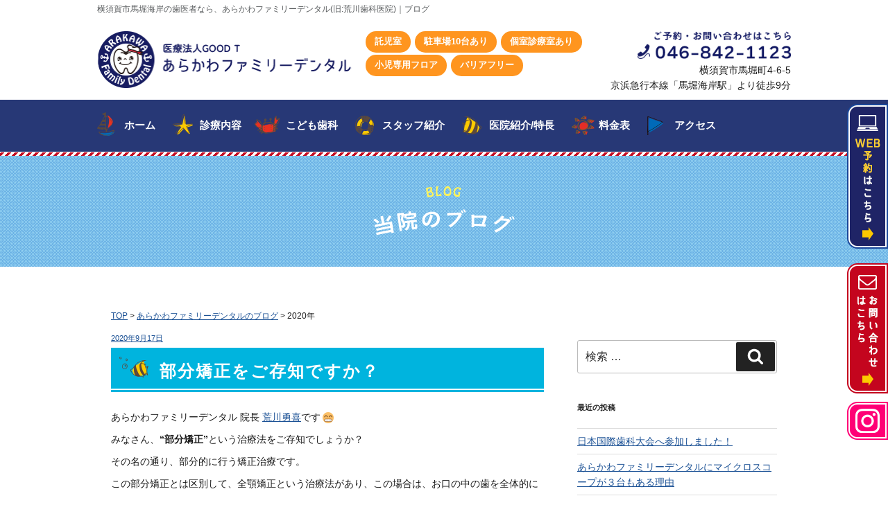

--- FILE ---
content_type: text/css
request_url: https://www.arakawa-family-dental.com/common/css/reset.css?2018711
body_size: 1310
content:
@charset "utf-8";
html, body, div, span, applet, object, iframe,
h1, h2, h3, h4, h5, h6, p, blockquote, pre,
a, abbr, acronym, address, big, cite, code,
del, dfn, em, img, ins, kbd, q, s, samp,
small, strike, strong, sub, sup, tt, var,
b, u, i, center,
dl, dt, dd, ol, ul, li,
fieldset, form, label, legend,
table, caption, tbody, tfoot, thead, tr, th, td,
article, aside, canvas, details, embed,
figure, figcaption, footer, header, hgroup,
menu, nav, output, ruby, section, summary,
time, mark, audio, video {
	margin: 0;
	padding: 0;
	border: 0;
	font-style:normal;
	font-weight: normal;
	font-size: 100%;
	vertical-align: bottom;
}
article, aside, details, figcaption, figure,
footer, header, hgroup, menu, nav, section {
	display: block;
}
blockquote, q {
	quotes: none;
}
blockquote:before, blockquote:after,
q:before, q:after {
	content: '';
	content: none;
}
input, textarea,{
	margin: 0;
	padding: 0;
}
ol, ul{
    list-style:none;
}
table{
    border-collapse: collapse; 
    border-spacing:0;
}
caption, th{
    text-align: left;
}
a:focus {
	outline:none;
}

*, *:before, *:after {
    -webkit-box-sizing: border-box;
    -moz-box-sizing: border-box;
    -o-box-sizing: border-box;
    -ms-box-sizing: border-box;
    box-sizing: border-box;
}
/* For modern browsers */
.cf:before,
.cf:after {
	content:"";
	display:table;
}
.cf:after {
	clear:both;
}
/* For IE 6/7 (trigger hasLayout) */
.cf {
	zoom:1;
}

* html .clearfix {
	height: 1px;
}

.both{
	clear:both;
}

.inline_block {  
	display: inline-block;  
	*display: inline;  
	*zoom: 1;  
}
.inner{
	margin:0 auto;
}
ul .last{
	margin-right:0 !important;
	margin-bottom:0 !important;
}
.cleartext {
	position: absolute;
    top: -500px;
}
.last {
    margin-right: 0 !important;
    margin-bottom: 0 !important;
}
.stretch{
	max-width:100%;
	height:auto;
}
.clear{
	clear:both;
}
.mb0{
	margin-bottom:0 !important;
}
.mb10{
	margin-bottom:10px !important;
}
.mb15{
	margin-bottom:15px !important;
}
.mb20{
	margin-bottom:20px !important;
}
.mb25{
	margin-bottom:25px !important;
}
.mb30{
	margin-bottom:30px !important;
}
.mb40{
	margin-bottom:40px !important;
}
a {
	margin:0;
    padding:0;
    font-size:100%;
    vertical-align:baseline;
    background:transparent;
}
a:link {
	color:#1b5195;
    text-decoration:underline;
}
a:visited {
	color:#1b5195;
    text-decoration: none;
}
a:hover {
	color:#1b5195;
	text-decoration: none;
}
a:active {
	color:#1b5195;
    text-decoration: none;
}
#footerArea a {
    outline: medium none;
}
#footerArea a:link {
	color:#fff;
    text-decoration:none;
}
#footerArea a:visited {
	color:#fff;
    text-decoration: none;
}
#footerArea a:hover {
	color:#fff;
	text-decoration: none;
}
#footerArea a:active {
	color:#fff;
    text-decoration: none;
}
img{
    max-width: 100%;
    height: auto;
}
/*-----------画面サイズが481px以上の時-----------*/
@media screen and (min-width: 601px) {
	.widthfix {
		width:100%;
		box-sizing: border-box;
		-webkit-box-sizing: border-box;
	   	-moz-box-sizing: border-box;
	    -ms-box-sizing: border-box;
	    -o-box-sizing: border-box;
	}
	.inner{
		box-sizing: border-box;
		-webkit-box-sizing: border-box;
		-moz-box-sizing: border-box;
	    -ms-box-sizing: border-box;
	    -o-box-sizing: border-box;
	}
	.right{
		float:right;
	}
	.left{
		float:left;
	}
	.pic-left {
		float: left;
		margin-right: 1.6em;
		margin-bottom: 0.8em;
	}
	.pic-right {
		float: right;
		margin-bottom:0.6em;
		margin-left: 1.6em;
	}
	.pc-none{
		display:none !important;
	}
	.sp-none{
	}
	h1 {
	    position: relative;
	    z-index: 99999;
	    width: 1000px;
	    margin: 0 auto;
	    left: 0;
	    top: 5px;
	}
	h1 span {
	    font-size: 12px;
	    color: #585b5d;
	    position: absolute;
	    right: 0;
	}
}
@media screen and (max-width: 600px){
	.widthfix {
		width:100%;
		box-sizing: border-box;
		-webkit-box-sizing: border-box;
	   	-moz-box-sizing: border-box;
	    -ms-box-sizing: border-box;
	    -o-box-sizing: border-box;
	}
	.inner{
		box-sizing: border-box;
		-webkit-box-sizing: border-box;
		-moz-box-sizing: border-box;
	    -ms-box-sizing: border-box;
	    -o-box-sizing: border-box;
	}
	.pc-none{
	}
	.sp-none{
		display:none !important;
	}
	h1 {
	   display: none;
	}
}



--- FILE ---
content_type: text/css
request_url: https://www.arakawa-family-dental.com/common/css/base.css?0712
body_size: 4429
content:
@charset "utf-8";
/* CSS Document */
/*------------------------------------
予約バナー
------------------------------------*/
#yoyaku_bnr{
  position: fixed;
  right: 0;
  top: 150px;
  z-index: 361;
}
/*------------------------------------
お問い合わせバナー
------------------------------------*/
#contact_bnr{
  position: fixed;
  right: 0;
  top: 380px;
  z-index: 361;
}
/*------------------------------------
Instagramバナー
------------------------------------*/
#Instagram_bnr{
  position: fixed;
  right: 0;
  top: 580px;
  z-index: 361;
}
/*---------------------------------------------
ページトップ移動
---------------------------------------------*/
.pagetop {
  cursor: pointer;
  position: fixed;
  bottom: 10px;
  right: 10px;
  width: 65px;
  height: 65px;
  background: url(../img/pagetop.png) no-repeat;
  transition: opacity 0.3s;
  -webkit-transition: opacity 0.3s;
  -ms-transition: opacity 0.3s;
  -moz-transition: opacity 0.3s;
  -o-transition: opacity 0.3s;
  overflow: hidden;
  text-indent: 100%;
  white-space: nowrap;
  z-index: 20;
}
body {
  font-family: -apple-system, BlinkMacSystemFont, "Helvetica Neue", "Noto Sans Japanese", "ヒラギノ角ゴ ProN W3", Hiragino Kaku Gothic ProN, Arial, Meiryo, sans-serif;
  font-size: 14px;
  color: #1b1b1b;
  line-height: 1.6em;
  width:100%;
  -webkit-font-smoothing: antialiased;
  -moz-osx-font-smoothing: grayscale;
  overflow-x:hidden;
}
.inner.widthfix.cf{
  width: 1000px;
  margin: 0 auto;
}
/*----------------------------------------------------------

header start

-----------------------------------------------------------*/
header{
  position: absolute;
  left: 0;
  right: 0;
  top: 730px;
  z-index: 100;
}
header .inner.widthfix.cf {
  height: auto;
}
header .inner.widthfix.cf .leftarea{
  overflow: hidden;
  width: 685px;
  float: left;
}
header .inner.widthfix.cf .rightarea{
  width: 309px;
  float: right;
}
header .inner.widthfix.cf .leftarea .txt_box{
  width: 265px;
  float: left;
}
header .inner.widthfix.cf .leftarea .txt_box p.clinic_name{
  font-size: 20px;
  font-weight: bold;
  color: #273876;
  margin-bottom: 5px;
}
header .inner.widthfix.cf .leftarea .txt_box p.clinic_name span{
  display:block;
  font-size: 14px;
  font-weight: bold;
}
header .inner.widthfix.cf .leftarea .txt_box p.hd_address{
  font-weight: bold;
  color: #273876;
}
header .inner.widthfix.cf .leftarea ul.hd_feature {
  width: 340px;
  float: left;
}
header .inner.widthfix.cf .leftarea ul.hd_feature li{
  font-size: 14px;
  font-weight: bold;
  color: #fff;
  display: inline-block;
  text-align: center;
  margin-right: 2px;
  background-color: #ff951f;
  border-radius: 20px;
  -moz-border-radius: 20px;
  -webkit-border-radius: 20px;
  padding: 4px 13px 5px;
  margin-bottom: 3px;
}
/*header .inner.widthfix.cf .leftarea ul.hd_feature li.ft_05,header .inner.widthfix.cf .leftarea ul.hd_feature li.ft_06{
  margin-bottom: 0;
}*/

.rightarea .uketuke{
  font-weight: bold;
    color: #273876;
}
header .inner.widthfix.cf .rightarea .hd_tel img {
    width: 85%;
}
/*-----------------------------------------------------------

header end

-----------------------------------------------------------*/
/*-----------------------------------------------------------

gnav start

-----------------------------------------------------------*/
#gnav{
  background-color: #273876;
  position: relative;
  height: 75px;
  z-index: 100;
}
#gnav:after{
  content: "";
  background-image: url(../img/gnab_bdr.jpg);
  background-repeat: repeat-x;
  height: 5px;
  position: absolute;
  left: 0;
  right: 0;
  width: 100%;
  bottom: -6px;
  z-index: 1;
}
#gnav .inner.widthfix.cf > li {
  font-size: 15px;
  float: left;
  letter-spacing: 3px;
  position: relative;
  /*margin-right: 12px;*/
  margin-right: 25px;
}
#gnav .inner.widthfix.cf > li > span{
  /*padding: 26px 14px 0 39px;*/
  padding: 26px 0px 0 39px;
  display: inline-block;
  height: 80px;
}
#gnav .inner.widthfix.cf > li span a{
  color: #fff;
  text-decoration: none;
  font-weight: bold;

  position: relative;
  display: inline-block;
  -webkit-transition: .3s;
  transition: .3s;
}
#gnav .inner.widthfix.cf > li span a:after {
  position: absolute;
  bottom: .3em;
  left: 0;
  content: '';
  width: 100%;
  height: 1px;
  background-color: #fff;
  opacity: 0;
  -webkit-transition: .3s;
  transition: .3s;
}
#gnav .inner.widthfix.cf > li.nav01:after{
  content: "";
  position: absolute;
  left: 0;
  top: 18px;
  background-image: url(../img/gnav_icon01.png);
  background-repeat: no-repeat;
  background-position: left top;
  width: 25px;
  height: 35px;
}
#gnav .inner.widthfix.cf > li.nav02:after{
  content: "";
  position: absolute;
  left: 0;
  top: 21px;
  background-image: url(../img/gnav_icon02.png);
  background-repeat: no-repeat;
  background-position: left;
  width: 29px;
  height: 29px;
}
#gnav .inner.widthfix.cf > li.nav03:after{
  content: "";
  position: absolute;
  left: -6px;
  top: 23px;
  background-image: url(../img/gnav_icon03.png);
  background-repeat: no-repeat;
  background-position: left;
  width: 36px;
  height: 26px;
}
#gnav .inner.widthfix.cf > li.nav04:after{
  content: "";
  position: absolute;
  left: 0;
  top: 23px;
  background-image: url(../img/gnav_icon04.png);
  background-repeat: no-repeat;
  background-position: left;
  width: 27px;
  height: 28px;
}
#gnav .inner.widthfix.cf > li.nav05:after{
  content: "";
  position: absolute;
  left: 0;
  top: 24px;
  background-image: url(../img/gnav_icon05.png);
  background-repeat: no-repeat;
  background-position: left;
  width: 28px;
  height: 27px;
}
#gnav .inner.widthfix.cf > li.nav06:after{
  content: "";
  position: absolute;
  left: 0;
  top: 24px;
  background-image: url(../img/gnav_icon06.png);
  background-repeat: no-repeat;
  background-position: left;
  width: 23px;
  height: 27px;
}
#gnav .inner.widthfix.cf > li.nav07:after{
  content: "";
  position: absolute;
  left: 0;
  top: 23px;
  background-image: url(../img/gnav_icon07.png);
  background-repeat: no-repeat;
  background-position: left;
  width: 33px;
  height: 28px;
}


/*------------ナビゲーション固定------------*/
.fixed {
  position: fixed!important;
  top: 0;
  width: 100%;
  z-index: 500;
}
#gnav ul.menu {
  position: relative;
}
#gnav ul.menu > li.menu__single {
  position: relative;
}
#gnav ul.menu > li.menu__single > ul li a {
  display: block;
  color: #273876;
  text-decoration: none;
  letter-spacing: 0;
  height: 45px;
}
#gnav ul.menu > li.menu__single > ul li span{
  padding: 10px 0 10px 10px;
  display: inline-block;
  font-size: 13px;
  letter-spacing: 1px;
}
li.menu__single ul.menu__second-level {
  visibility: hidden;
  opacity: 0;
  z-index: 1;
  position: absolute;
  top: 75px;
  /*width: 100%;*/
      width: 190%;
  background: #6dafe1;
  -webkit-transition: all .2s ease;
  transition: all .2s ease;
  z-index: 2;
}
li.menu__single .menu__second-level > li {
  border-bottom: 1px solid #fff;
  display: block;
  height: 45px;
}
li.menu__single .menu__second-level > li.nolink{
  color: #ccc;
}
#gnav ul.menu > li:hover ul li{
  background: #273876;
  -webkit-transition: all .5s;
  transition: all .5s;
}
#gnav ul.menu > li a:hover {
  color: #273876;
}
#gnav ul.menu > li:hover ul li a{
  color: #fff;
}
li.menu__single:hover ul.menu__second-level {
  top: 75px;
  visibility: visible;
  opacity: 1;
}
li.menu__single:hover ul.menu__second-level li a:hover {
  background: #64a6df;
}
li.menu__single:hover ul.menu__second-level li.last{
  border-bottom: 0;
}
/* floatクリア */
.menu:before,
.menu:after {
    content: " ";
    display: table;
}
.menu:after {
    clear: both;
}
.menu {
    *zoom: 1;
}
/*-----------------------------------------------------------

gnav end

-----------------------------------------------------------*/
/*-----------------------------------------------------------

footer start

-----------------------------------------------------------*/
#footer {
  background-color: #78d1ed;
}
#footer .inner.widthfix.cf{
  padding: 50px 0 50px;
  overflow: hidden;
  clear: both;
}
#footer .inner.widthfix.cf .leftarea{
  float: left;
  width: 490px;
}
#footer .inner.widthfix.cf p.address{
  font-size: 15px;
  margin-bottom: 17px;
}
#footer .inner.widthfix.cf .ft_tel{
  margin-bottom: 17px;
}

/*フッターバナーエリア*/
#footer .bnaArea{
	text-align: center;
	padding-top: 20px;
	clear: both;
}
/*----------------------------------------
診療時間
----------------------------------------*/
#footer .inner.widthfix.cf .ft_hour table {
  width: 100%;
  border-radius: 20px;
  overflow: hidden;
  text-align: center;
  border-collapse: separate;
  border-spacing: 0;
  border: 3px solid #293088;
}
#footer .inner.widthfix.cf .ft_hour table thead tr:first-child th:first-child {
  border-radius: 17px 0 0 0;
}
#footer .inner.widthfix.cf .ft_hour table thead tr:first-child th:last-child {
  border-radius: 0 17px 0 0;
}
#footer .inner.widthfix.cf .ft_hour table tbody tr:last-child th {
  border-radius: 0 0 0 17px;
}
#footer .inner.widthfix.cf .ft_hour table tbody tr:last-child td:last-child {
  border-radius: 0 0 17px 0;
}
#footer .inner.widthfix.cf .ft_hour table tbody{
  background-color: #fff;
}
#footer .inner.widthfix.cf .ft_hour table thead {
  background-color: #293088;
}
#footer .inner.widthfix.cf .ft_hour table thead th {
  font-weight: bold;
  font-size: 17px;
  vertical-align: middle;
  color: #fff;
  padding: 15px 0 15px;
  text-align: center;
}
#footer .inner.widthfix.cf .ft_hour table thead th.ft_hourttl{
  font-size: 18px;
  text-align: center;
}
#footer .inner.widthfix.cf .ft_hour table tbody th {
  font-weight: bold;
  font-size: 17px;
  color: #1c2164;
  text-align: center;
  padding: 15px 0 15px;
  border-right: 1px solid #293088;
}
#footer .inner.widthfix.cf .ft_hour table tbody tr.bd_b th{
  border-bottom: 1px solid #293088;
}
#footer .inner.widthfix.cf .ft_hour table td {
  vertical-align: middle;
  border-right: 1px solid #293088;
  width: 49px;
}
#footer .inner.widthfix.cf .ft_hour table tbody tr.bd_b td{
  border-bottom: 1px solid #293088;
}
#footer .inner.widthfix.cf .ft_hour table tbody tr td:last-child{
  border-right: none;
}
#footer .inner.widthfix.cf .ft_hour p.holi{
  font-size: 15px;
  font-weight: bold;
  color: #ee3131;
  text-align: left;
  padding-top: 5px;
}
#footer .inner.widthfix.cf .ft_hour p.sat{
  font-size: 15px;
  font-weight: bold;
  color: #000000;
  padding-top: 5px;
}
#footer .inner.widthfix.cf .rightarea{
  width: 480px;
  float: right;
}
#footer .uketuke{
  font-size: 15px;
  font-weight: bold;
  color: #000000;
  padding-top: 5px;
}

/*----------------------------------------
地図
----------------------------------------*/
#map {
  width: 100%;
  height: 450px;
  display: block;
}
/*----------------------------------------
地域情報
----------------------------------------*/
#footer .local{
  background-image: url(../img/local_bg.jpg?2018);
  background-repeat: no-repeat;
  background-position: center top;
  background-size: cover;
}
#footer .local .inner{
  width: 1000px;
  margin: 0 auto;
  padding: 15px 0 15px;
}
#footer .local .inner p.local_ttl{
  font-size: 17px;
  margin-bottom: 7px;
}
#footer .local .inner p.txt{
  font-size: 12px;
}
/*----------------------------------------
フッターナビゲーション
----------------------------------------*/
#footer .ft_navarea{
  background-color: #1c2164;
  color: #fff;
}
#footer .ft_navarea .inner.widthfix.cf {
  position: relative;
  padding: 20px 0 30px;
}
#footer .ft_navarea .inner.widthfix.cf p.copy{
  position: absolute;
  left: 0;
  bottom: 3px;
  font-size: 11px;
  letter-spacing: 2px;
}
#footer .ft_navarea .inner.widthfix.cf .itembox {
  overflow: hidden;
  margin-bottom: 20px;
}
#footer .ft_navarea .inner.widthfix.cf .itembox .ft_logo02{
  float: left;
  width: 294px;
}
#footer .ft_navarea .inner.widthfix.cf .itembox p.ft_address{
  float: right;
  width: 430px;
  font-size: 14px;
  letter-spacing: 2px;
}
#footer .ft_navarea .inner.widthfix.cf .itembox p.ft_address a{
  text-decoration: none;
  color: #fff;
}
#footer .ft_navarea .inner.widthfix.cf .leftarea02{
  width: 750px;
  float: left;
}
#footer .ft_navarea .inner.widthfix.cf .rightarea02{
  width: 145px;
  float: right;
}
#footer .ft_navarea .inner.widthfix.cf ul{
  clear: both;
  overflow: hidden;
}
#footer .ft_navarea .inner.widthfix.cf ul li a{
  text-decoration: none;
  color: #fff;
}
#footer .ft_navarea .inner.widthfix.cf ul.ft_nav01 {
  margin-bottom: 10px;
}
#footer .ft_navarea .inner.widthfix.cf ul.ft_nav01 li{
  display: inline-block;
  position: relative;
  font-size: 15px;
  padding: 0px 20px 0px 16px;
}
#footer .ft_navarea .inner.widthfix.cf ul.ft_nav01 li:after{
  content: "";
  background-image: url(../img/item_02.png);
  background-position: left;
  background-repeat: no-repeat;
  width: 13px;
  height: 13px;
  position: absolute;
  left: 0;
  top: 4px;
}
#footer .ft_navarea .inner.widthfix.cf ul.ft_nav02 li{
  display: inline-block;
  position: relative;
  font-size: 13px;
  padding: 0px 8px 0px 13px;
  margin-bottom: 5px;
}
#footer .ft_navarea .inner.widthfix.cf ul.ft_nav02 li:after{
  content: "";
  border-left: 1px solid #fff;
  width: 1px;
  height: 80%;
  position: absolute;
  left: 0;
  top: 10%;
}
/*-----------------------------------------------------------

footer end

-----------------------------------------------------------*/









@media screen and (min-width: 769px) {
	/*言語切り替えボタン*/
	.select_box{
		position: fixed;
		right: 30px;
		top: 24px;
		z-index: 9999;
		width: 70px;
		height: 25px;
	}
	.select_box li{
		float: left;
		width: 50%;
		height: 100%;
		text-align: center;
		background: #e6e6e6;
	}
	.select_box li a{
		font-size: 15px;
		line-height: 1;
		color: #999;
	}
	.select_box li.select{
		background: #c30d23;
	}
	.select_box li.select a{
		color: #fff;
	}


  a[href^="tel:"] {
    pointer-events: none;
  }
  #section03 .inner .box .pic a{
    position: relative;
  }
  #section03 .inner .box .pic:hover a:before{
    content: "";
    width: 97%;
    height: 97%;
    position: absolute;
    background-color: rgba(255,255,255,0.3);
  }
  #section04 .inner .box .pic {
    position: relative;
  }
  #section04 .inner .box .pic:hover a:before{
    content: "";
    width: 100%;
    height: 100%;
    position: absolute;
    background-color: rgba(255,255,255,0.5);
  }
  .wf-sawarabigothic { font-family: "Sawarabi Gothic"; }
  /*span.anchorlink {
    position: relative;
    z-index: -1;
  }*/

  .anchor{
    position: relative;
    z-index: -1;
  }
  span.anchorlink:before {
    content: "";
    display: block;
    height: 120px;
    padding-top: 120px;
    margin-top: -120px;
    vertical-align: top;
  }
	/*フッターバナーエリア*/
	#footer .bnaArea .leftArea{
		float: left;
		width: 490px;
	}
	#footer .bnaArea .rightArea{
		float: right;
		width: 490px;
	}



}







/* ▽▽▽▽▽▽▽▽ iPad縦 / iPhone 7/6 Plus横 ▽▽▽▽▽▽▽
-------------------------------------------------------*/
@media screen and (max-width: 768px) {
/*言語切り替えボタン*/
	.select_box{
		position: fixed;
		right: 50px;
		top: 16px;
		z-index: 200;
		width: 70px;
		height: 40px;
	}
	.select_box li{
		float: left;
		width: 50%;
		height: 100%;
		text-align: center;
		background: #e6e6e6;
		padding-top: 6px;
	}
	.select_box li a{
		font-size: 15px;
		line-height: 1;
		color: #999;
	}
	.select_box li.select{
		background: #c30d23;
	}
	.select_box li.select a{
		color: #fff;
	}
  #yoyaku_bnr{
    display: none;
  }
  #contact_bnr{
    display: none;
  }
  #Instagram_bnr{
    top: unset;
    bottom: 95px;
  }
  .ft_Instagram_bnr {
    width: 320px;
  }
  .inner.widthfix.cf {
    width: 100%;
    padding-left: 2%;
    padding-right: 2%;
    margin: 0 auto;
  }
  span.anchorlink {
    position: static;
  }
  /*---------------------------------------------
  ページトップ移動
  ---------------------------------------------*/
  .pagetop {
    background: none;
    background-color: #c30d23;
    width: 85px;
    bottom: 60px;
    height: 26px;
    position: relative;
    position: fixed;
  }
  .pagetop:after{
    content: "PAGE TOP";
/* position: relative;
    bottom: 62px;
    right: 0;
    left: 0;
    top: 0; */
    color: #fff;
    text-align: center;
    display: block;
    line-height: 26px;
    text-indent: 0;
  }
  /*-----------------------------------------------------------

  header start

  -----------------------------------------------------------*/
  header .open{
    width: 350px;
    margin-bottom: 2%
  }
  header .open img{
    max-width: 100%;
    height: auto;
  }
  header{
    position: static;
  }
  header .inner.widthfix.cf {
    padding-top: 2%;
  }
  header .inner.widthfix.cf .leftarea{
    overflow: hidden;
    width: 100%;
    float: none;
  }
  header .inner.widthfix.cf .hd_tel{
/*
    width: 39px;
    height: auto;
    position: fixed;
    right: 53px;
    top: 16px;
    z-index: 200;
*/
		display: none;
  }
  header .inner.widthfix.cf .hd_tel img{
    max-width: 100%;
    height: auto;
    color: #fff;
  }
  header .inner.widthfix.cf .leftarea ul.hd_feature {
    width: 100%;
    float: none;
    overflow: hidden;
    margin-bottom: 2%;
  }
  header .inner.widthfix.cf .leftarea ul.hd_feature li {
		border-radius: 5px;
    font-size: 0.7rem!important;
    font-weight: normal;
    color: #fff;
    display: inline-block;
    padding-top: 0;
/*    width: 100%;*/
    text-align: center;
    margin-right: 1%;
    height: auto;
    padding: 10px 10px 10px;
    line-height: 1em;
  }
  header .inner.widthfix.cf .leftarea ul.hd_feature li br{
    display: none;
  }
  header .inner.widthfix.cf .leftarea .txt_box p.clinic_name {
    font-size: 1.2rem;
    margin-bottom: 2%;
  }
  header .inner.widthfix.cf .leftarea .txt_box p.hd_address {
    margin-bottom: 2%;
  }
  /*-----------------------------------------------------------

  header end

  -----------------------------------------------------------*/
  /*-----------------------------------------------------------

  gnav start

  -----------------------------------------------------------*/
  #gnav{
    display: none;
  }
  .drawer-nav{
    z-index: 900!important;
    overflow: scroll!important;
  }
  .drawer-hamburger{
    padding: 12px .75rem 30px!important;
    z-index: 200!important;
  }
  .drawer-nav .drawer-menu li {
    font-size: 13px!important;
    padding: 0!important;
    margin-bottom: 0!important;
  }
  .drawer-nav .drawer-menu li.nolink{
    font-weight: bold;
    font-size: 13px!important;
    display: block;
    text-decoration: none;
    border-bottom: 1px solid #ccc;
    padding: 10px 0 10px 15px!important;
    color: #999999;
  }
  .drawer-nav .drawer-menu li.nolink.last{
    border-bottom: none;
  }
  .drawer-nav .drawer-dropdown .drawer-menu-item {
    padding: 10px 0 10px 15px;
  }
  .drawer-nav .drawer-menu li a {
    padding: 10px 0 10px 15px;
    font-weight: bold;
    font-size: 13px!important;
    display: block;
    text-decoration: none;
    border-bottom: 1px solid #ccc;
    color: #101561;
  }
  .drawer-nav .drawer-menu li a:hover {
    background-color: #DCD4C9
  }
  .drawer-nav .drawer-dropdown .drawer-dropdown-menu li {
    background-color: #eee;
  }
  .drawer-nav .drawer-dropdown .drawer-dropdown-menu li a {
    padding-left: 30px!important;
  }
  .drawer-nav .drawer-menu .nest {
    margin-left: 30px;
  }
  .drawer-nav .drawer-menu .nest a {
    padding: 5px 0 5px 15px;
  }
  .drawer-nav .drawer-menu .nest .last a {
    border-bottom: none!important;
  }
  .drawer-nav .widthnest {
  border-bottom: 1px solid #ccc;

  }
  .drawer-nav .widthnest span {
    display: block;
    font-weight: bold;
    font-size: 13px!important;
    padding-left: 15px;
    padding-top: 8px;
  }
  .sr-only{
    position: relative!important;
    font-size: 11px;
    padding-bottom: 3px;
    top: -3px;
    color: #000;
  }

  /*-----------------------------------------------------------

  gnav　end

  -----------------------------------------------------------*/
  /*-----------------------------------------------------------

  footer start

  -----------------------------------------------------------*/
  #footer .inner.widthfix.cf{
    padding: 2% 2% 2%;
    overflow: hidden;
    clear: both;
  }
  #footer .inner.widthfix.cf .leftarea{
    width: 100%;
    height: auto;
    margin-bottom: 2%;
  }
  #footer .inner.widthfix.cf p.address{
    font-size: 0.9rem;
    margin-bottom: 5%;
  }
  #footer .inner.widthfix.cf .ft_tel{
    margin-bottom: 3%;
  }
  /*----------------------------------------
  診療時間
  ----------------------------------------*/
  #footer .inner.widthfix.cf .ft_hour table {
    width: 100%;
  }
  #footer .inner.widthfix.cf .ft_hour table thead th {
    font-weight: normal;
    font-size: 0.9rem;
    padding: 2%;
  }
  #footer .inner.widthfix.cf .ft_hour table thead th.ft_hourttl{
    font-size: 1rem;
    text-align: center;
    font-weight: bold;
  }
  #footer .inner.widthfix.cf .ft_hour table tbody th {
    font-weight: normal;
    font-size: 0.9rem;
    padding: 2%;
  }
  #footer .inner.widthfix.cf .ft_hour table td {
    width: 10%;
  }
  #footer .inner.widthfix.cf .ft_hour table td img{
    width: 100%;
    height: auto;
    max-width: 15px;
  }
  #footer .inner.widthfix.cf .ft_hour p.holi{
    font-size: 1rem;
    font-weight: bold;
    padding-top: 1%;
  }
  #footer .inner.widthfix.cf .rightarea{
    clear: both;
    width: 100%;
    float: none;
  }
  /*----------------------------------------
  地図
  ----------------------------------------*/
  #map {
    height: 250px;
  }
  #map iframe{
    height: 250px;
  }
  /*----------------------------------------
  地域情報
  ----------------------------------------*/
  #footer{
    padding-bottom: 47px;
  }
  #footer .local .inner{
    width: 100%;
    margin: 0 auto;
    padding: 2% 2% 2%;
  }
  #footer .local .inner p.local_ttl{
    font-size: 0.9rem;
    margin-bottom: 7px;
  }
  #footer .local .inner p.txt{
    font-size: 0.8rem;
  }
  /*----------------------------------------
  フッターナビゲーション
  ----------------------------------------*/
  #footer .ft_navarea .inner.widthfix.cf {
    position: relative;
    padding: 2% 2% 2%;
  }
  #footer .ft_navarea .inner.widthfix.cf p.copy{
    position: static;
  }
  #footer .ft_navarea .inner.widthfix.cf .itembox {
    overflow: hidden;
    margin-bottom: 2%;
  }
  #footer .ft_navarea .inner.widthfix.cf .itembox .ft_logo02{
    float: none;
    width: 100%;
  }
  #footer .ft_navarea .inner.widthfix.cf .itembox p.ft_address{
    float: none;
    width: 100%;
    font-size: 0.8rem;
    letter-spacing: 2px;
  }
  #footer .ft_navarea .inner.widthfix.cf .itembox p.ft_address a{
    text-decoration: none;
    color: #fff;
  }
  #footer .ft_navarea .inner.widthfix.cf .leftarea02{
    width: 100%;
    float: none;
  }
  #footer .ft_navarea .inner.widthfix.cf .rightarea02{
    width: 100px;
    float: none;
    margin: 0 auto;
  }
  #footer .ft_navarea .inner.widthfix.cf .rightarea02 img{
    width: 100%;
    height: auto;
  }
  #footer .ft_navarea .inner.widthfix.cf ul{
    clear: both;
    overflow: hidden;
  }
  #footer .ft_navarea .inner.widthfix.cf ul li a{
    text-decoration: none;
    color: #fff;
  }
  #footer .ft_navarea .inner.widthfix.cf ul.ft_nav01 {
    margin-bottom: 2%;
    overflow: hidden
  }
  #footer .ft_navarea .inner.widthfix.cf ul.ft_nav01 li{
      display: inline-block;
    position: relative;
    font-size: 0.9rem;
    padding: 1% 0 1%;
    width: 49%;
    border: 1px solid #fff;
    margin-bottom: 1%;
    margin-right: 1%;
    text-align: center;
  }
  #footer .ft_navarea .inner.widthfix.cf ul.ft_nav01 li:nth-child(odd){
    float: left;
  }
  #footer .ft_navarea .inner.widthfix.cf ul.ft_nav01 li:nth-child(even){
    margin-right: 0;
    float: right;
  }
  #footer .ft_navarea .inner.widthfix.cf ul.ft_nav01 li:after{
    content: none;
  }
  #footer .ft_navarea .inner.widthfix.cf ul.ft_nav02 {
    overflow: hidden;
    clear: both;
  }
  #footer .ft_navarea .inner.widthfix.cf ul.ft_nav02 li{
    display: inline-block;
    position: relative;
    font-size: 0.8rem;
    padding: 1% 0 1%;
    width: 49%;
    border: 1px solid #fff;
    margin-bottom: 1%;
    margin-right: 1%;
    text-align: center;
  }
  #footer .ft_navarea .inner.widthfix.cf ul.ft_nav02 li:nth-child(odd){
    float: left;
  }
  #footer .ft_navarea .inner.widthfix.cf ul.ft_nav02 li:nth-child(even){
    margin-right: 0;
    float: right;
  }
  #footer .ft_navarea .inner.widthfix.cf ul.ft_nav02 li:after{
    content: none;
  }
  #all ul.contact_fixed{
    position: fixed;
    bottom: 0;
    left: 0;
    width: 100%;
    padding: 3% 0 2%;
    background-color: #DDE3F0;
    -webkit-box-sizing: border-box;
    box-sizing: border-box;
    z-index: 99;
  }
  #all ul.contact_fixed li {
    float: left;
    width: 32%;
    border-radius: 20px;
    margin-right: 1%;
  }
	#all ul.contact_fixed .tel{
		background: #ff951f;
	}
	#all ul.contact_fixed .tel a{
	}
  #all ul.contact_fixed .web {
    background-color: #171c61;
  }
  #all ul.contact_fixed .contatc_btn {
    background-color: #c30d23;
    margin-left: 1%;
  }
  #all ul.contact_fixed li a {
    font-size: 0.8rem;
    font-weight: bold;
    text-align: center;
    line-height: 1.5;
    display: block;
    width: 100%;
    padding: 3%;
    text-decoration: none;
    color: #fff;
  }
  /*-----------------------------------------------------------

  footer end

  -----------------------------------------------------------*/
}


--- FILE ---
content_type: text/css
request_url: https://www.arakawa-family-dental.com/common/css/lower.css?2018711
body_size: 5498
content:
@charset "utf-8";
body{
  letter-spacing: 2px;
}
h1 span {
  font-size: 12px;
  color: #585b5d;
  position: absolute;
  left: 0;
  right: auto;
}
.top_ttl{
	background-image: url(../img/top_ttl_bg.png);
	height: 161px;
	background-position: center center;
	background-repeat: repeat;
	text-align: center;
	display: table;
	width: 100%;
}
.top_ttl span{
	display: table-cell;
  vertical-align: middle;
}
.wrapper {
  padding-top: 50px;
}
.block{
  width: 1000px;
  margin: 0 auto;
  margin-bottom: 70px;
}
.block__element{
  overflow: hidden;
  clear: both;
  margin-bottom: 40px;
  position: relative;
}
.block__element--modifier{
  margin-bottom: 20px;
}
.block__element--half{
  width: 48%;
  clear: none;
}
.block__element--half.left{
  clear: both;
}
.block__sub-element{
  overflow: hidden;
  clear: both;
  margin-bottom: 40px;
}
.block__sub-element--center{
  overflow: hidden;
  clear: both;
  margin-bottom: 20px;
  background-color: #fff;
  padding: 15px 20px 15px;
  display: -webkit-box;
  display: -ms-flexbox;
  display: -webkit-flex;
  display: flex;
  -webkit-box-pack: justify;
  -ms-flex-pack: justify;
  -webkit-justify-content: space-between;
  align-items: center;
  justify-content: center;
}
.block__sub-element--flow{
  overflow: hidden;
  clear: both;
  margin-bottom: 20px;
  background-color: #fff;
  padding: 15px 20px 15px;
  width: 800px;
  margin: 0 auto;
}
.block__sub-element--flow p > .blue_txt{
  display: block;
  margin-bottom: 5px;
}

.flow_inner{
  width: 96%;
  margin: 0 auto;
}

.element__list02.bdr{
  background-image: url(../img/line_03.gif);
  background-repeat: repeat-x;
  background-position: left bottom;
  /*width: 96%;
  margin: 0 auto;*/
  padding: 15px 0 15px;
}
.element__list02.bdr.last{
  background-image: none;
  /*width: 96%;
  margin: 0 auto!important;*/
}
.element--modifier {
  margin-bottom: 20px;
  overflow: hidden;
  clear: both;
}



.pic.right{
  margin-left: 20px;
}
.pic.left{
  margin-right: 20px;
}
.pic.center{
  text-align: center;
}
.pic.mb{
  margin-bottom: 20px;
}
p.txt{
  font-size: 16px;
}
p.txt.mb{
  margin-bottom: 20px;
}
.red_line{
  border-bottom: 1px solid #ff0000;
  display: inline-block;
}
.red_txt{
  color: #c30d23;
}
.red_txt > .red_ttl{
  font-weight: bold;
  font-size: 16px;
  margin-bottom: 5px;
  display: inline-block;
}
.pink_txt{
  color: #f25fa1;
  font-weight: bold;
  font-size: 18px;
  letter-spacing: 2px;
  margin-bottom: 15px;
}
.pink_txt--f16{
  font-size: 16px;
}
.blue_txt{
  color: #3d4c86;
  font-weight: bold;
}
.orange_txt{
  color: #fc7d00;
  font-weight: bold;
  font-size: 18px;
  letter-spacing: 2px;
  margin-bottom: 15px;
}
.appeal{
  color: #c4051e;
  font-size: 18px;
  font-weight: bold;
  border-bottom: 5px solid #fbedb0;
  vertical-align: baseline;
  display: inline-block;
}
.appeal.mb{
  margin-bottom: 25px;
}
.arrow.center{
  text-align: center;
}

.stripe_txt{
  background-image: url(../img/pt_03.gif);
  background-repeat: repeat;
  text-align: center;
  color: #fff;
  display: inline-block;
  padding: 10px 20px 10px;
  margin-bottom: 20px;
}
.stripe_txt p{
  display: inline-block;
  font-size: 16px;
  font-weight: bold;
  letter-spacing: 2px;
}
.link_btn.center{
  text-align: center;
}
/*----------------------------------------

見出し　共通 CSS start

----------------------------------------*/
/*----------h2 見出しCSS----------*/
.heading_01{
  background-color: #171c61;
  color: #fff;
  font-size: 33px;
  position: relative;
  margin-bottom: 30px;
  overflow: hidden;
}
.heading_01:after{
  content: "";
  position: absolute;
  bottom: 5px;
  left: 0;
  right: 0;
  width: 100%;
  height: 2px;
  border-bottom: 3px solid #fcc800;
}
.heading_01:before{
  content: "";
  position: absolute;
  background-image: url(../img/heading_item01.png);
  width: 101px;
  height: 123px;
  right: 20px;
  top: 0;
}
.heading_01 span{
  display: inline-block;
  padding: 40px 0 45px 30px;
  position: relative;
  font-weight: bold;
  line-height: 1em;
  letter-spacing: 8px;
}
/*----------h3 見出しCSS----------*/
.heading_02{
  background-color: #00b4de;
  color: #fff;
  font-size: 24px;
  position: relative;
  margin-bottom: 20px;
}
.heading_02:after{
  content: "";
  position: absolute;
  bottom: 3px;
  left: 0;
  right: 0;
  width: 100%;
  height: 2px;
  border-bottom: 2px solid #fff;
}
.heading_02 > span:after{
  content: "";
  position: absolute;
  background: url(../img/heading_item02.png) no-repeat;
  background-position: left top;
  width: 42px;
  height: 30px;
  left: 14px;
  top: 16px;
}
.heading_02 > span{
  display: inline-block;
  padding: 20px 0 25px 70px;
  position: relative;
}
.heading_02 span > span.small{
  font-size: 19px;
}
.heading_02 span > span.small.yellow{
  color: #fff100
}
/*----------h3 見出しCSS----------*/
.heading_03{
  color: #161f70;
  font-size: 20px;
  margin-bottom: 11px;
}
.heading_03 span{
  font-weight: bold;
  position: relative;
  padding-left: 25px;
}
.heading_03 span:after{
  content: "";
  position: absolute;
  background: url(../img/heading_item03.png) no-repeat;
  top: 7px;
  left: 0;
  width: 18px;
  height: 18px;
}
.heading_03.heading_03--modifier{
  color: #453c1a;
  font-size: 22px;
  border-left: 5px solid #fc7d00;
  margin-bottom: 20px;
}
.heading_03.heading_03--modifier span{
  font-weight: bold;
  position: relative;
  padding-left: 12px;
  display: block;
}
.heading_03.heading_03--modifier span:after{
  content: none;
}

/*----------h4 見出しCSS----------*/
.heading_04{
  color: #273b81;
  font-size: 16px;
  padding: 13px 20px 11px;
}
.heading_04 > span{
  font-weight: bold;
  position: relative;
  padding-left: 20px;
}
.heading_04 > span:after{
  content: "";
  position: absolute;
  background: url(../img/heading_item04.png) no-repeat;
  top: 7px;
  left: 0;
  width: 11px;
  height: 11px;
}
.heading_04 span > span.heading_04--sub{
  background-color: #ff951f;
  color: #fff;
  font-weight: bold;
  border-radius: 5px;
  -moz-border-radius: 5px;
  -webkit-border-radius: 5px;
  padding: 2px 10px 2px;
  margin-left: 10px;
  display: inline-block;
  font-size: 13px;
}
.keireki .heading_04{
  background-color: #fcf2c9;
}
.flow .heading_04{
  background-color: #fcf2c9;
}
.heading_04--modifier{
  padding: 10px 10px 10px;
}
.heading_04--modifier.pink_bg{
  background-color: #ffdede;
}
.heading_04--modifier02 {
  padding: 0;
  margin-bottom: 5px;
}
/*----------見出しCSS----------*/
.heading_05{
  color: #273876;
  font-size: 35px;
  margin-bottom: 30px;
}
.heading_05 span{
  font-weight: bold;
  line-height: 1em;
}
.heading_05 .num{
  margin-right: 15px;
}

/*----------見出しCSS----------*/
.heading_06 {
  font-size: 22px;
  font-weight: bold;
  margin-bottom: 20px;
}
.heading_06.pink{
  color: #f24391;
}
.heading_06.blue{
  color: #1d78b2;
}

/*----------見出しCSS----------*/
.heading_07 {
  font-size: 25px;
  background-color: #fcf2c9;
  color: #ff791f;
  padding: 20px 20px 20px 30px;
}
.heading_07 span{
  font-weight: bold;
}
/*----------見出しCSS----------*/
.heading_08 {
  font-size: 20px;
  background-color: #ba89bb;
  color: #fff;
  padding: 20px 20px 20px 30px;
  text-align: center;
}
.heading_08 span{
  font-weight: bold;
}

.heading_08--modifier {
  background-color: #787db8;
}
/*----------------------------------------

見出し　共通 CSS　end

----------------------------------------*/
/*----------------------------------------

共通 CSS start

----------------------------------------*/
/*ココから*/
  .point{
    border: 2px solid #fc7d00;
    border-radius: 100px;
    -moz-border-radius: 100px;
    -webkit-border-radius: 100px;
    background-color: #f6f2e5;
    display: table;
  }
  .point_item{
    display: table-cell;
    vertical-align: middle;
    padding-right: 25px;
  }
  .point_inner{
    padding: 40px 60px 40px;
    display: table;
  }
  p.point_txt{
    font-size: 15px;
		max-width: 678px;
  }
  p.point_ttl{
    font-size: 18px;
    color: #fc7d00;
    font-weight: bold;
    margin-bottom: 5px;
  }
/*ココまで*/
/*ココから*/
.c-blueboeder{
  border: 3px solid #273876;
  border-radius: 25px;
  -moz-border-radius: 25px;
  -webkit-border-radius: 25px;
  overflow: hidden;
  padding: 30px 35px 25px;
}
.c-blueboeder.keireki {
  border-radius: 15px;
  -moz-border-radius: 15px;
  -webkit-border-radius: 15px;
}
.c-blueboeder.flow {
  border-radius: 15px;
  -moz-border-radius: 15px;
  -webkit-border-radius: 15px;
}

/*ココまで*/
/*ココから*/
.c-blueboeder.c-blueboeder_02{
  position: relative;
  margin-top: 74px;
  overflow: visible;
}
.c-blueboeder.c-blueboeder_02:after{
  content: "";
  position: absolute;
  background-image: url(../img/frame_topmark.png);
  width: 171px;
  height: 74px;
  left: 0;
  right: 0;
  margin: 0 auto;
  top: -74px;
}
.c-blueboeder.c-blueboeder_02 .c-blueboeder_inner{
  overflow: hidden;
}
.c-blueboeder.c-blueboeder_02 .c-blueboeder_inner.mb{
  margin-bottom: 40px;
}
/*ココまで*/
/*ココから*/
.c-blueboeder.c-blueboeder_03 {
  border: 2px solid #fc7d00;
  padding: 0;
  margin-bottom: 20px;
}
/*ココまで*/
/*ココから*/
.c-blueboeder.c-blueboeder_04 {
  border: 2px dashed #1c2164;
  padding: 0;
  margin-bottom: 20px;
}
.c-blueboeder_04--item {
  position: relative;
}
.c-blueboeder_04--item:after{
  content: "";
  position: absolute;
  background-image: url(../img/item_06.png);
  background-repeat: no-repeat;
  right: 20px;
  bottom: 0;
  width: 139px;
  height: 121px;
}
/*ココまで*/
/*ココから*/
.c-blueboeder_05{
  padding: 20px;
  margin: 10px 100px 10px;
}
.c-blueboeder_05.c-blueboeder_05-yellow{
  background-color: #fae8b6;
}
.c-blueboeder_05.c-blueboeder_05-pink{
  background-color: #ffe7ec;
}
.c-blueboeder_05-yellow dt{
  color: #e96b06;
}
.c-blueboeder_05-pink dt{
  color: #f75676;
}
/*ココまで*/
/*ココから*/
.c-blueboeder_06{
  background-color: #f6f2e5;
  border: 2px solid #fc7d00;
  padding: 0;
}
.c-blueboeder_06-inner{
  overflow: hidden;
  padding: 30px 15px 30px 30px;
}

/*ココまで*/
.c-check{
  background-position: left top;
  padding: 15px;
}
.c-check_pink{
  background: url(../img/pt_01.gif) repeat;
}
.c-check_blue{
  background: url(../img/pt_02.gif) repeat;
  background-position: left top;
  padding: 15px;
}
.c-check_inner{
  background-color: #fff;
  padding: 30px 35px 30px;
}
/*----------------------------------------

テーブル 共通 start

----------------------------------------*/
.block__element--price{
  position: relative;
}
.block__element--price:after{
  content: "※価格は全て税別です。";
  float: right;
  font-size: 15px;
  padding-top: 6px;
  letter-spacing: 2px;
  color: #293088;
  font-weight: bold;
}
/*テーブル　CSS*/
.table_style01 {
  width: 100%;
  border-top: 1px solid #00b4de;
  border-left: 1px solid #9b9b9b;
  border-right: 1px solid #9b9b9b;
  background: #fff;
}
.table_style01 thead th {
  padding: 15px 0 15px;
  background: #00b4de;
  color: #fff;
  text-align: center;
  font-size: 16px;
  border-right: 1px solid #fff;
  vertical-align: middle;
}
.table_style01 thead th:last-child {
  border-right: 1px solid #00b4de;
}
.table_style01 tbody th {
  vertical-align: top;
  font-size: 15px;
  text-align: left;
  padding: 10px 10px 10px 10px;
  border-bottom: 1px solid #9b9b9b;
  border-right: 1px solid #9b9b9b;
  background: #fef8ef;
  /*white-space: nowrap;*/
  width: 20%;
}
.table_style01 tbody th.long{
  background-color: #fff;
}
.table_style01 tbody td {
  padding: 10px 10px;
  vertical-align: top;
  border-bottom: 1px solid #9b9b9b;
  border-right: 1px solid #9b9b9b;
  font-size: 15px;
}
.table_style01 tbody td.valuation{
  padding: 10px 3px;
  vertical-align: middle;
}
.table_style01 tbody .orange{
  color: #eb5e00;
  font-weight: bold;
  margin-bottom: 5px;
  display: block;
}
.table_style01 tbody td .red{
  color: #e64949;
  font-weight: bold;
  display: block;
}
.table_style01 tbody td.pic{
  width: 20%;
}
.table_style01 tbody td.price{
  text-align: right;
  vertical-align: middle;
  width: 170px;
}
.table_style01 tbody th span.small{
  font-size: 13px;
}
/*テーブル　CSS*/
.table_style02 {
  width: 100%;
  border-top: 1px solid #a5a5a5;
  border-left: 1px solid #a5a5a5;
  border-bottom: 1px solid #a5a5a5;
  background: #fff;
}
.table_style02 th {
  background: #f6f2e5;
  padding: 10px;
  text-align: center;
  font-size: 16px;
  border-bottom: 1px solid #a5a5a5;
  border-right: 1px solid #a5a5a5;
}
.table_style02 th:first-child {
  background: #ef82a9;
  color: #fff;
  width: 25%;
}

.table_style02 tbody td:first-child {
  text-align: center;
  background-color: #f6f2e5;
}
.table_style02 tbody td:nth-child(2) {
  width: 30%;
}
.table_style02 td {
  text-align: left;
  vertical-align: top;
  padding: 20px;
  border-right: 1px solid #a5a5a5;
}
.table_style02 td:first-child {
  text-align: left;
  vertical-align: middle;
  font-weight: bold;
}
.table_style02 tbody td .pic{
  margin-bottom: 5px;
}
/*テーブル　CSS*/
.table_style03 {
  width: 100%;
  border-top: 1px solid #a5a5a5;
  border-right: 1px solid #a5a5a5;
  background: #fff;
  margin-bottom: 20px;
}
.table_style03 th{
  padding: 10px;
  border-bottom: 1px solid #fff;
}
.table_style03 tr:last-child th{
  border-bottom: 1px solid #a5a5a5;
}
.table_style03  td {
  padding: 10px;
  border-bottom: 1px solid #a5a5a5;
  vertical-align: top;
}
.table_style03 th {
  border-right: 1px solid #a5a5a5;
  border-left: 1px solid #a5a5a5;
  width: 20%;
  text-align: left;
  background: #ef82a9;
  color: #fff;
  vertical-align: middle;
  text-align: center;
}
.table_style03--modifier th{
  text-align: left;
  padding: 20px 20px 20px;
}
.table_style03--modifier td{
  vertical-align: middle;
}
/*テーブル　CSS*/
.table_style04 {
  width: 100%;
  background: #fff;
  border-left: 1px solid #a5a5a5;
}
.table_style04 thead{
  background: #ef82a9;
  color: #fff;
  border-top: 1px solid #a5a5a5;
}
.table_style04 thead tr th{
  text-align: center;
  font-size: 16px;
  padding: 10px 0 10px;
}
.table_style04 thead tr th.purple{
  background-color: #ba89bb;
}
.table_style04 thead th{
  padding: 10px;
  border-bottom: 1px solid #a5a5a5;
  border-right: 1px solid #fff;
}
.table_style04 thead th{
  padding: 10px;
  border-bottom: 1px solid #a5a5a5;
  border-right: 1px solid #fff;
}
.table_style04 thead th:last-child{
  border-right: 1px solid #a5a5a5;
}

.table_style04 tbody tr:first-child{
  background: #f6f2e5;
  text-align: center;
}
.table_style04 tbody tr td{
  padding: 20px;
  vertical-align: middle;
  border-bottom: 1px solid #a5a5a5;
  border-right: 1px solid #a5a5a5;
}

.table_style04 tbody tr td ul li {
  text-indent:-1em;
  padding-left:1em;
}
.table_style04 tbody tr:nth-child(2) td{
  vertical-align: top;
}
/*----------------------------------------

テーブル end

----------------------------------------*/
/*----------------------------------------

共通 リストCSS

----------------------------------------*/
.keireki {
  margin-bottom: 20px;
  padding: 0;
}
.keireki.half {
  width: 49%;
}

.flow {
  padding: 0;
}
.flow.half {
  width: 49%;
}

.element__list01 li{
  margin-bottom: 25px;
}
.element__list01 li span.line{
  display: inline-block;
  padding-bottom: 3px;
  vertical-align: baseline;
}
.element__list01--fl li span.line{
  background: url(../img/item_04.gif) repeat-x;
  background-position: left bottom;
}
/*ココから*/
.element__list02 {
  padding: 20px;
  overflow: hidden;
}
.element__list02--modifier{
  padding: 10px;
}
.element__list02 > li{
  text-indent:-1em;
  padding-left:1em;
}
.element__list02.element__list02--fl li{
  float: left;
  width: 50%;
}
.element__list02--modifier02{
  font-size: 15px;
}
.element__list02--modifier02 li {
  text-indent: 0;
  padding-left: 0;
  margin-bottom: 10px;
  padding-bottom: 10px;
  background-image: url(../img/line_03.gif);
  background-repeat: repeat-x;
  background-position: left bottom;
}
.element__list02--modifier02 li p.mb{
  margin-bottom: 20px;
}
.element__list02--modifier02 li:last-child{
  background-image: none;
  margin-bottom: 0;
}
.element__list02--modifier02 li.hosi{
  color: #f25fa1;
  font-weight: bold;
  font-size: 16px;
  position: relative;
}
.element__list02--modifier02 li.hosi > .tenshi{
  position: absolute;
  right: 121px;
  top: 0;
}
/*ココまで*/
/*ココから*/
.element__list02--modifier03 {
  text-align: center;
}
.element__list02--modifier03 > ul{
  margin-bottom: 20px;
}
.element__list02--modifier03 li{
  position: relative;
  display: inline-block;
}
.element__list02--modifier03 li:after{
  content: "";
  position: absolute;
  background-image: url(../img/checkitem_04.png);
  background-repeat: no-repeat;
  width: 16px;
  height: 17px;
  left: 0;
  top: 0;
}
.element__list02--modifier03 li span{
  font-size: 16px;
  font-weight: bold;
  margin: 0px 39px 0px 21px;
}
/*ココまで*/
/*ココから*/
.element__list02--modifier04 {
}
.element__list02--modifier04 > p{
  clear: both;
  text-align: center;
}
.element__list02--modifier04 > ul{
  margin-bottom: 20px;
  overflow: hidden;
  width: 880px;
  margin: 0 auto;
}
.element__list02--modifier04 li{
  position: relative;
  display: inline-block;
  margin-bottom: 13px;
}
.element__list02--modifier04 li:nth-child(odd){
  float: left;
  width: 50%;
  clear: both;
}
.element__list02--modifier04 li:nth-child(even){
  float: right;
  width: 50%;
}
.element__list02--modifier04 li:after{
  content: "";
  position: absolute;
  background-image: url(../img/checkitem_05.png);
  background-repeat: no-repeat;
  width: 26px;
  height: 26px;
  left: 0;
  top: 0;
}
.element__list02--modifier04 li span{
  font-size: 15px;
  font-weight: bold;
  padding: 2px 0 0px 40px;
  display: inline-block;
}




/*ココまで*/
/*ココから*/
.element__list03 {
}
.element__list03 li{
  text-indent:-1em;
  padding-left:1em;
  font-size: 15px;
  position: relative;
  margin-bottom: 15px;
}
.element__list03 li.end{
  margin-bottom: 0;
}
.element__list03--check01 li:after{
  content: "";
  background-image: url(../img/checkitem_02.png);
  width: 16px;
  height: 17px;
  background-repeat: no-repeat;
  position: absolute;
  left: 0;
  top: 0;
}
.element__list03--check02 li:after{
  content: "";
  background-image: url(../img/checkitem_03.png);
  width: 16px;
  height: 17px;
  background-repeat: no-repeat;
  position: absolute;
  left: 0;
  top: 0;
}
.element__list03--check01 li span,
.element__list03--check02 li span{
  margin-left: 25px;
}
/*ココまで*/
/*ココから*/
.element__list04 li{
  margin-bottom: 15px;
}
.element__list04 dt{
  color: #f25fa1;
  font-size: 16px;
  font-weight: bold;
}
.element__list04 dd{
  margin-left: 15px;
}
/*ココまで*/
/*ココから*/
.element__list05 dl{
}
.element__list05 dt{
  font-size: 16px;
  font-weight: bold;
  margin-bottom: 10px;
}
.element__list05 dd{
  font-size: 15px;
}
/*ココまで*/
/*ココから*/
.element__list06 {
  padding: 20px;
}
.element__list06 li {
  font-size: 16px;
  position: relative;
  margin-bottom: 10px;
}
.element__list06 li dl{
  background-image: url(../img/line_04.gif);
  background-repeat: repeat-x;
  background-position: left bottom;
  display: inline-block;
  padding-bottom: 5px;
  position: relative;
}
.element__list06 li dl dt{
  position: relative;
  display: inline-block;
  width: 200px;
}
.element__list06 li dl dt span{
  padding-left: 19px;
}
.element__list06 li dl dt:after{
  content: "";
  position: absolute;
  left: 0;
  top: 8px;
  width: 8px;
  height: 8px;
  background-image: url(../img/heading_item05.png);
  background-repeat: no-repeat;
}
.element__list06 li dl dd{
  display: inline-block;
}
/*↓↓↓↓↓↓↓↓↓↓↓↓↓↓デザイン違い↓↓↓↓↓↓↓↓↓↓↓↓↓↓*/
.element__list06--modifier li dl dt span {
  padding-left: 19px;
  background-image: url(../img/line_04.gif);
  background-repeat: repeat-x;
  background-position: left bottom;
  padding-bottom: 7px;
  margin-bottom: 5px;
  display: inline-block;
}
.element__list06--modifier li dl {
  background-image: none;
}
.element__list06--modifier li dl dt {
  font-size: 18px;
  width: auto;
}
.element__list06--modifier li dl dt li dt{
  display: block;
}
.element__list06--modifier li dl dd {
  display: block;
}
/*↓↓↓↓↓↓↓↓↓↓↓↓↓↓デザイン違い↓↓↓↓↓↓↓↓↓↓↓↓↓↓*/
.element__list06--modifier02 li{
  display: inline-block;
  padding-bottom: 5px;
  position: relative;
  font-size: 18px;
}
.element__list06--modifier02 li:after{
  content: "";
  position: absolute;
  left: 0;
  top: 8px;
  width: 8px;
  height: 8px;
  background-image: url(../img/heading_item05.png);
  background-repeat: no-repeat;
}
.element__list06--modifier02 li span{
  padding-left: 19px;
  padding-left: 19px;
  background-image: url(../img/line_04.gif);
  background-repeat: repeat-x;
  background-position: left bottom;
  padding-bottom: 3px;
}

/*ココまで*/
/*ココから*/
.element__list07 ul {
  text-align: center;
  display: table;
  margin: 0 auto;
}
.element__list07 ul li{
  width: 284px;
  display: table-cell;
  vertical-align: text-bottom;
  padding: 12px;
}
.element__list07 ul li .pic{
  margin-bottom: 10px;
}
.element__list07 ul li p{
  font-size: 15px;
  text-align: left;
  letter-spacing: 0;
}
/*ココまで*/
/*ココから*/
.element__list08 {
  overflow: hidden;
}
.element__list08 li{
  width: 203px;
  float: left;
  margin-right: 30px;
}
.element__list08 .image_pic {
  text-align: center;
  border-radius: 10px;
  -moz-border-radius: 10px;
  -webkit-border-radius: 10px;
  height: 203px;
  position: relative;
  display: table;
  width: 203px;
}
.element__list08 .image_pic dt{
  border-radius: 20px;
  -moz-border-radius: 20px;
  -webkit-border-radius: 20px;
  width: 68px;
  padding: 5px 0 5px;
  position: absolute;
  left: 0;
  right: 0;
  top: -20px;
  margin: 0 auto;
}
.element__list08 .image_pic dd{
  vertical-align: middle;
  text-align: center;
  margin: 0 auto;
  display: table-cell;
}
.element__list08 .txt_item dt{
  text-align: center;
  padding: 7px 0 5px;
  font-size: 17px;
}
.element__list08 .txt_item dd{
  font-size: 14px;
}
/*軽度のむし歯*/
.element__list08 .num01 .image_pic {
  border: 3px solid #f8df8d;
  background-color: #f8efd1;
}
.element__list08 .num01 .image_pic dt{
  background-color: #fecc27;
}
/*中度のむし歯*/
.element__list08 .num02 .image_pic {
  border: 3px solid #fdccad;
  background-color: #ffebde;
}
.element__list08 .num02 .image_pic dt{
  background-color: #fab385;
}
/*重度のむし歯*/
.element__list08 .num03 .image_pic {
  border: 3px solid #feb49b;
  background-color: #fde1d7;
}
.element__list08 .num03 .image_pic dt{
  background-color: #feb49b;
}
/*最度のむし歯*/
.element__list08 .num04 {
  margin-right: 0;
}
.element__list08 .num04 .image_pic {
  border: 3px solid #ffa19d;
  background-color: #ffe5e5;
}
.element__list08 .num04 .image_pic dt{
  background-color: #ffa19d;
}
/*ココまで*/
/*ココから*/
.element__list09 li{
  background-image: url(../img/item_07.png);
  background-repeat: no-repeat;
  background-position: left top;
  text-indent: 0em;
  padding-left: 1em;
  padding-left: 28px;
  margin-bottom: 6px;
}
/*ココまで*/
/*ココから*/
.element__list10 {
}
.element__list10 li {
  font-size: 16px;
  position: relative;
  margin-bottom: 30px;
}
.element__list10 li dl dt{
  position: relative;
  font-size: 18px;
  color: #333333;
}
.element__list10 li dl dt span{
  font-weight: bold;
  background-image: url(../img/line_04.gif);
  background-repeat: repeat-x;
  background-position: left bottom;
  position: relative;
  padding-bottom: 5px;
  margin: 19px 0 22px 63px;
  display: inline-block;
}
.element__list10 li dl dt:after{
  content: "";
  position: absolute;
  left: 0;
  top: 0;
  width: 47px;
  height: 47px;
  background-image: url(../img/q_item.png);
  background-repeat: no-repeat;
}
.element__list10 li dd{
  position: relative;
  display: table;
  width: 100%;
  min-height: 45px;
}
.element__list10 li dd:after{
  content: "";
  position: absolute;
  left: 0;
  top: 0;
  width: 47px;
  height: 47px;
  background-image: url(../img/a_item.png);
  background-repeat: no-repeat;
}
.element__list10 li dd span {
  margin: 0 0 22px 63px;
  /*display: inline-block;*/
  display: table-cell;
  width: 100%;
  padding-left: 7%;
  text-align: left;
  vertical-align: bottom;
}
/*ココまで*/
/*----------------------------------------

共通 リストCSS

----------------------------------------*/
/*----------------------------------------

下層ページ共通CSS

----------------------------------------*/
/*ヘッダー*/
header{
  position: static;
  padding: 45px 0 10px;
}
header .inner.widthfix.cf .leftarea {
  width: 740px;
}
header .inner.widthfix.cf .leftarea .txt_box {
  width: 367px;
  margin-right: 20px;
}
header .inner.widthfix.cf .leftarea ul.hd_feature {
  width: 350px;
  float: left;
  text-align: left;
}
header .inner.widthfix.cf .leftarea ul.hd_feature li {
  font-size: 13px;
}
header .inner.widthfix.cf .rightarea {
  width: 260px;
  float: right;
  text-align: right;
}
header .inner.widthfix.cf .rightarea .hd_tel{
  margin-bottom: 5px;
}
header .address{
  font-size: 14px;
  letter-spacing: 0;
}
footer .local{
  display: none;
}





@media screen and (max-width: 768px) {
  .pic img{
    max-width: 100%;
    height: auto;
  }
  .pic.right {
    margin-left: 0;
    margin-bottom: 3%;
    text-align: center;
  }
  .pic.left {
    margin-right: 0;
    margin-bottom: 3%;
    text-align: center;
  }
  .block{
    width: 96%;
    margin: 0 auto;
    margin-bottom: 10%;
  }
  .c-blueboeder {
    font-size: 0.9rem;
  }
  .wrapper {
    padding-top: 30px;
  }
  .block__element {
    margin-bottom: 20px;
  }
  .block__element--half {
    width: auto;
  }
  .block__sub-element--center{
    padding: 15px 0 15px;
    display: block;
  }

  .block__sub-element--flow{
    width: 100%;
    padding: 0;
  }



  p.txt{
    font-size: 1rem;
    margin-bottom: 3%;
  }
  .appeal{
    font-size: 1rem;
  }
  .appeal.mb{
    margin-bottom: 5%;
  }
  .arrow.center {
    text-align: center;
    margin: 2% 0 2%;
  }
  .pink_txt {
    font-size: 1rem;
  }
  /*----------見出しCSS----------*/
  .heading_01 {
    background-color: #171c61;
    color: #fff;
    font-size: 1.4rem;
    position: relative;
    margin-bottom: 10px;
    overflow: hidden;
  }
  .heading_01 span img{
    display: block;
    margin-top: 4%;
  }
  .heading_01:before{
    right: -50px;
  }
  .heading_01 span{
    padding: 40px 0 45px 20px;
    line-height: 1em;
    letter-spacing: 3px;
  }
  /*----------見出しCSS----------*/
  .heading_02{
    background-color: #00b4de;
    color: #fff;
    font-size: 1.2rem;
    position: relative;
    margin-bottom: 10px;
  }
  .heading_02 > span:after {
    width: 35px;
    height: 25px;
    background-size: contain;
  }
  .heading_02 > span {
    display: inline-block;
    padding: 20px 5px 25px 60px;
    position: relative;
  }
  .heading_02 span > span.small.yellow{
    display: block;
    font-size: 1rem
  }
  /*----------h3 見出しCSS----------*/
  .heading_03{
    font-size: 1.1rem;
    margin-bottom: 1%;
  }
  .heading_03 span:after{
    top: 5px;
  }
  .heading_03.heading_03--modifier{
    font-size: 1.3rem;
    margin-bottom: 2%;
  }
  

  /*----------見出しCSS----------*/
  .heading_05{
    font-size: 1.8em;
    margin-bottom: 15px;
  }
  .heading_05 .num {
    margin-right: 10px;
    width: 29px;
    height: auto;
  }
  /*----------見出しCSS----------*/
  .heading_06 {
    font-size: 1.2rem;
    margin-bottom: 5%;
  }
  /*----------共通 テーブルCSS----------*/
  .scrollbar {
    overflow-y: hidden;
    overflow-x: auto;
    -ms-overflow-style: -ms-autohiding-scrollbar;
    -webkit-overflow-scrolling: touch;
  }
  .scrollbar table{
    width: 600px;
  }
  .table_style01 tbody th.long{
    font-size: 10px;
  }
  .table_style01 tbody th {
    font-size: 0.9rem;
  }
  .table_style01 tbody td {
    font-size: 0.9rem;
  }
  



  /*テーブル　CSS*/
  .table_style02 {
  }
  .table_style02 th {
    font-size: 1rem;
    vertical-align: middle;
  }
  .table_style02 th:first-child {
    background: #ef82a9;
    color: #fff;
    width: 25%;
  }
  .table_style02 th:nth-child(2),.table_style02 th:nth-child(3){
    display: block;
  }
  .table_style02 tbody td:first-child {
    text-align: center;
    background-color: #f6f2e5;
  }
  .table_style02 tbody td:nth-child(2) {
    width: 100%;
    display: block;
  }
  .table_style02 tbody td:nth-child(3) {
    width: 100%;
    display: block;
  }
  .table_style02 td {
    padding: 5px;
  }
  /*テーブル　CSS*/
  .table_style03.is-sp td {
    display: block;
  }
  .table_style03--modifier th{
    text-align: left;
    padding: 10px;
    width: 30%;
  }
  /*テーブル　CSS*/
  .table_style04 tbody tr td{
    padding: 10px;
  }
  /*----------------------------------------

  共通 リストCSS

  ----------------------------------------*/
  .c-blueboeder.keireki {
    padding: 0;
  }
  .keireki.half {
    width: auto;
  }
  .c-blueboeder.flow {
    padding: 0;
  }
  .element__list02 {
    padding: 10px;
  }
  .element__list02.element__list02--fl li{
    float: none;
    width: auto;
  }
  .element__list02--modifier02 {
    font-size: 0.9rem;
  }
  .element__list02--modifier02 li.hosi {
    font-size: 0.9rem;
  }
  .element__list02--modifier02 li.hosi > .tenshi{
    position: static;
    text-align: right;
    margin-top: 3%;
  }
  /*ココから*/
  /*.element__list02 li {
    text-indent: -2em;
    padding-left: 2em;
  }*/
  .element__list02--modifier03 {
    text-align: left;
  }
  .element__list02--modifier03 > ul{
    margin-bottom: 2%;
  }
  .element__list02--modifier03 li{
    position: relative;
    display: block;
  }
  .element__list02--modifier03 li span{
    font-size: 0.9rem;
    font-weight: bold;
    margin: 0px 0 0px 28px;
    display: inline-block;
  }


  /*ココから*/
  .element__list03 li{
    text-indent: -1.5em;
    padding-left: 2em;
  }
  /*ココから*/
  .element__list02--modifier04 > ul {
    width: 100%;
  }
  .element__list02--modifier04 li:nth-child(odd) {
    float: none;
    width: 100%;
  }
  .element__list02--modifier04 li:nth-child(even) {
    float: none;
    width: 100%;
  }
  .element__list02--modifier04 li span {
    font-size: 0.9rem;
    margin: 0px 0 0px 0px;
  }
  /*ココから*/
  .element__list06 {
    padding: 0;
  }
  .element__list06 li dl dt{
    position: relative;
    display: block;
    width: 100%;
  }
  .element__list06 li dl dt:after{
    content: "";
    position: absolute;
    left: 0;
    top: 8px;
    width: 8px;
    height: 8px;
    background-image: url(../img/heading_item05.png);
    background-repeat: no-repeat;
  }
  .element__list06 li dl dd{
    display: block;
  }


  /*↓↓↓↓↓↓↓↓↓↓↓↓↓↓デザイン違い↓↓↓↓↓↓↓↓↓↓↓↓↓↓*/
  .element__list06--modifier li dl dt {
    font-size: 1rem;
  }
  .element__list06--modifier li dl dd {
    display: block;
    font-size: 0.9rem
  }
  /*↓↓↓↓↓↓↓↓↓↓↓↓↓↓デザイン違い↓↓↓↓↓↓↓↓↓↓↓↓↓↓*/
  .element__list06--modifier02 li{
    font-size: 0.9rem;
    line-height: 2em;
  }
  /*ココまで*/
  .element__list07 ul li{
    width: 284px;
    display: table-cell;
    vertical-align: text-bottom;
    padding: 1%;
  }
  /*ココから*/
  .element__list08 {
    overflow: hidden;
  }
  .element__list08 li{
    width: 49%;
    min-height: 335px;
    float: none;
    margin-right: 0;
  }
  .element__list08 li:nth-child(odd){
    float: left;
    clear: both;
  }
  .element__list08 li:nth-child(even){
    float: right;
  }
  .element__list08 .image_pic {
    width: 100%;
  }
  /*ココから*/
  .element__list10 li {
    font-size: 0.9rem;
    margin-bottom: 0;
  }
  .element__list10 li dl dt{
    font-size: 1rem;
  }
  .element__list10 li dl dt span{
    margin: 0 0 22px 63px;
  }
  .element__list10 li dd span {
    margin: 0 0px 22px 63px;
    display: block;
    padding-left: 0;
  }
  /*----------------------------------------

  共通 リストCSS end

  ----------------------------------------*/
  /*ココから*/
  .point{
    border-radius: 25px;
    -moz-border-radius: 25px;
    -webkit-border-radius: 25px;
  }
  .point_item{
    display: block;
    text-align: center;
    padding-right: 0;
    margin-bottom: 5%;
  }
  .point_inner{
    padding: 15px;
  }
  p.point_txt{
    font-size: 0.9rem;
  }
  p.point_ttl{
    font-size: 1rem;
  }
  /*ココまで*/
  .c-blueboeder {
    padding: 20px;
  }
  .c-blueboeder.c-blueboeder_02 {
    border: 2px solid #273876;
  }

  .c-blueboeder.c-blueboeder_02{
    margin-top: 42px;
  }
  .c-blueboeder.c-blueboeder_02:after {
    width: 100px;
    height: 44px;
    top: -43px;
    background-size: contain;
    background-repeat: no-repeat;
  }
  /*ココから*/
  .c-blueboeder_04--item:after{
    content: none;
  }
  /*ココから*/
  .c-blueboeder_05{
    padding: 20px;
    margin: 10px 0 10px;
  }
  .c-blueboeder_05.c-blueboeder_05-yellow{
    background-color: #fae8b6;
  }
  .c-blueboeder_05.c-blueboeder_05-pink{
    background-color: #ffe7ec;
  }
  .c-blueboeder_05-yellow dt{
    color: #e96b06;
  }
  .c-blueboeder_05-pink dt{
    color: #f75676;
  }
  .c-blueboeder_06-inner{
    overflow: hidden;
    padding: 10px;
  }
  /*ココから*/
  .c-check_inner{
    background-color: #fff;
    padding: 15px 15px 15px;
  }
  
  /*ヘッダー*/
  header {
    padding: 0;
  }
  header .inner.widthfix.cf {
    padding-bottom: 2%;
  }
  header .inner.widthfix.cf .leftarea {
    width: 100%;
  }
  header .inner.widthfix.cf .leftarea .txt_box {
    width: 100%;
    margin-right: 0;
    margin-bottom: 10px;
		padding-right: 130px;
  }
  header .inner.widthfix.cf .leftarea .txt_box img{
    max-width: 100%;
    height: auto;
  }
  header .inner.widthfix.cf .leftarea ul.hd_feature {
    width: 100%;
    float: none;
  }
  header .inner.widthfix.cf .rightarea {
    width: 100%;
    float: none;
    text-align: left;
  }
}

--- FILE ---
content_type: text/css
request_url: https://www.arakawa-family-dental.com/common/css/drawer.min.css
body_size: 1476
content:
/*!
 * jquery-drawer v3.2.2
 * Flexible drawer menu using jQuery, iScroll and CSS.
 * http://git.blivesta.com/drawer
 * License : MIT
 * Author : blivesta <design@blivesta.com> (http://blivesta.com/)
 */

.drawer-open{overflow:hidden!important}
.drawer-nav{position:fixed;z-index:2;top:0;overflow:hidden;width:16.25rem;height:100%;color:#222;background-color:#fff}
.drawer-brand{font-size:1.5rem;font-weight:700;line-height:3.75rem;display:block;padding-right:.75rem;padding-left:.75rem;text-decoration:none;color:#222}
.drawer-menu{margin:0;padding:0;list-style:none}
.drawer-menu-item{font-size:1rem;display:block;padding:.75rem;text-decoration:none;color:#222}
.drawer-menu-item:hover{text-decoration:underline;color:#555;background-color:transparent}
.drawer-overlay{position:fixed;z-index:1;top:0;left:0;display:none;width:100%;height:100%;background-color:rgba(0,0,0,.2)}
.drawer-open .drawer-overlay{display:block}
.drawer--top .drawer-nav{top:-100%;left:0;width:100%;height:auto;max-height:100%;-webkit-transition:top .6s cubic-bezier(.19,1,.22,1);transition:top .6s cubic-bezier(.19,1,.22,1)}
.drawer--top.drawer-open .drawer-nav{top:0}.drawer--top .drawer-hamburger,.drawer--top.drawer-open .drawer-hamburger{right:0}
.drawer--left .drawer-nav{left:-16.25rem;-webkit-transition:left .6s cubic-bezier(.19,1,.22,1);transition:left .6s cubic-bezier(.19,1,.22,1)}
.drawer--left .drawer-hamburger,.drawer--left.drawer-open 
.drawer-nav,.drawer--left.drawer-open .drawer-navbar .drawer-hamburger{left:0}
.drawer--left.drawer-open .drawer-hamburger{left:16.25rem}
.drawer--right .drawer-nav{right:-16.25rem;-webkit-transition:right .6s cubic-bezier(.19,1,.22,1);transition:right .6s cubic-bezier(.19,1,.22,1)}
.drawer--right .drawer-hamburger,.drawer--right.drawer-open .drawer-nav,.drawer--right.drawer-open .drawer-navbar .drawer-hamburger{right:0}
.drawer--right.drawer-open .drawer-hamburger{right:16.25rem}.drawer-hamburger{position:fixed;z-index:4;top:0;display:block;box-sizing:content-box;width:2rem;padding:0;padding:18px .75rem 30px;-webkit-transition:all .6s cubic-bezier(.19,1,.22,1);transition:all .6s cubic-bezier(.19,1,.22,1);-webkit-transform:translateZ(0);transform:translateZ(0);border:0;outline:0;background-color:transparent}
.drawer-hamburger:hover{cursor:pointer;background-color:transparent}.drawer-hamburger-icon{position:relative;display:block;margin-top:10px}
.drawer-hamburger-icon,
.drawer-hamburger-icon:after,.drawer-hamburger-icon:before{width:100%;height:2px;-webkit-transition:all .6s cubic-bezier(.19,1,.22,1);transition:all .6s cubic-bezier(.19,1,.22,1);background-color:#222}
.drawer-hamburger-icon:after,.drawer-hamburger-icon:before{position:absolute;top:-10px;left:0;content:" "}
.drawer-hamburger-icon:after{top:10px}.drawer-open .drawer-hamburger-icon{background-color:transparent}
.drawer-open .drawer-hamburger-icon:after,.drawer-open .drawer-hamburger-icon:before{top:0}
.drawer-open .drawer-hamburger-icon:before{-webkit-transform:rotate(45deg);transform:rotate(45deg)}
.drawer-open .drawer-hamburger-icon:after{-webkit-transform:rotate(-45deg);transform:rotate(-45deg)}
.sr-only{position:absolute;overflow:hidden;clip:rect(0,0,0,0);width:1px;height:1px;margin:-1px;padding:0;border:0}
.sr-only-focusable:active,.sr-only-focusable:focus{position:static;overflow:visible;clip:auto;width:auto;height:auto;margin:0}
.drawer--sidebar,.drawer--sidebar .drawer-contents{background-color:#fff}

@media (min-width:64em){.drawer--sidebar .drawer-hamburger{display:none;visibility:hidden}
	.drawer--sidebar .drawer-nav{display:block;-webkit-transform:none;transform:none;position:fixed;width:12.5rem;height:100%}
	.drawer--sidebar.drawer--left .drawer-nav{left:0;border-right:1px solid #ddd}
	.drawer--sidebar.drawer--left .drawer-contents{margin-left:12.5rem}
	.drawer--sidebar.drawer--right .drawer-nav{right:0;border-left:1px solid #ddd}
	.drawer--sidebar.drawer--right .drawer-contents{margin-right:12.5rem}
	.drawer--sidebar .drawer-container{max-width:48rem}
}
@media (min-width:75em){.drawer--sidebar .drawer-nav{width:16.25rem}
	.drawer--sidebar.drawer--left .drawer-contents{margin-left:16.25rem}
	.drawer--sidebar.drawer--right .drawer-contents{margin-right:16.25rem}
	.drawer--sidebar .drawer-container{max-width:60rem}
}
.drawer--navbarTopGutter{padding-top:3.75rem}
.drawer-navbar .drawer-navbar-header{border-bottom:1px solid #ddd;background-color:#fff}
.drawer-navbar{z-index:3;top:0;width:100%}
.drawer-navbar--fixed{position:fixed}
.drawer-navbar-header{position:relative;z-index:3;box-sizing:border-box;width:100%;height:3.75rem;padding:0 .75rem;text-align:center}
.drawer-navbar .drawer-brand{line-height:3.75rem;display:inline-block;padding-top:0;padding-bottom:0;text-decoration:none}
.drawer-navbar .drawer-brand:hover{background-color:transparent}
.drawer-navbar .drawer-nav{padding-top:3.75rem}.drawer-navbar .drawer-menu{padding-bottom:7.5rem}


@media (min-width:64em){.drawer-navbar{height:3.75rem;border-bottom:1px solid #ddd;background-color:#fff}.drawer-navbar .drawer-navbar-header{position:relative;display:block;float:left;width:auto;padding:0;border:0}.drawer-navbar .drawer-menu--right{float:right}.drawer-navbar .drawer-menu li{float:left}
	.drawer-navbar .drawer-menu-item{line-height:3.75rem;padding-top:0;padding-bottom:0}
	.drawer-navbar .drawer-hamburger{display:none}
	.drawer-navbar .drawer-nav{position:relative;left:0;overflow:visible;width:auto;height:3.75rem;padding-top:0;-webkit-transform:translateZ(0);transform:translateZ(0)}
	.drawer-navbar .drawer-menu{padding:0}
	.drawer-navbar .drawer-dropdown-menu{position:absolute;width:16.25rem;border:1px solid #ddd}
	.drawer-navbar .drawer-dropdown-menu-item{padding-left:.75rem}}
	.drawer-dropdown-menu{display:none;box-sizing:border-box;width:100%;margin:0;padding:0;background-color:#fff}
	.drawer-dropdown-menu>li{width:100%;list-style:none}
	.drawer-dropdown-menu-item{line-height:3.75rem;display:block;padding:0;padding-right:.75rem;padding-left:1.5rem;text-decoration:none;color:#222}
	.drawer-dropdown-menu-item:hover{text-decoration:underline;color:#555;background-color:transparent}
	.drawer-dropdown.open>.drawer-dropdown-menu{display:block}
	.drawer-dropdown .drawer-caret{display:inline-block;width:0;height:0;margin-left:4px;-webkit-transition:opacity .2s ease,-webkit-transform .2s ease;transition:opacity .2s ease,-webkit-transform .2s ease;transition:transform .2s ease,opacity .2s ease;transition:transform .2s ease,opacity .2s ease,-webkit-transform .2s ease;-webkit-transform:rotate(0deg);transform:rotate(0deg);vertical-align:middle;border-top:4px solid;border-right:4px solid transparent;border-left:4px solid transparent}
	.drawer-dropdown.open .drawer-caret{-webkit-transform:rotate(180deg);transform:rotate(180deg)}
	.drawer-container{margin-right:auto;margin-left:auto}@media (min-width:64em){.drawer-container{max-width:60rem}
}

@media (min-width:75em){.drawer-container{max-width:70rem}}

--- FILE ---
content_type: text/css
request_url: https://www.arakawa-family-dental.com/blog//wp-content/themes/arakawa_blog/blog.css?0621
body_size: 1896
content:
@charset "utf-8";
/* CSS Document */
html {
    margin-top: 0!important;
}
#all {
	position: relative;
}
#all #wrapper{
	padding-top: 50px!important;
}
#all #wrapper .cont {
    text-align: left!important;
}
#all #wrapper .inner.widthfix.cf {
    width: 960px;
    overflow: hidden;
}

header .entry-header{
	width: 100%!important;
}

#wrapper .breadcrumbs_blog {
    clear: both;
    margin: 10px 0;
    font-size: 12px;
}
#wrapper .breadcrumbs_blog li {
    display: inline;
}

/*�u���O�L���^�C�g��*/
#wrapper .inner.widthfix.cf .entry-title{
	    background-color: #00b4de;
    text-align: left;
    background-image: url(/common/img/heading_item02.png);
    padding: 17px 10px 14px 72px;
    background-repeat: no-repeat;
    background-position: 12px 13px;
    position: relative;

        color: #ffffff;
    display: inline-block;
    text-decoration: none;
    font-size: 24px;
    font-weight: bold;
    letter-spacing: 2px!important;
    width: 100%;
}
#wrapper .inner.widthfix.cf .entry-title:after{
	content: "";
	position: absolute;
	border-bottom: 2px solid #fff;
	width: 100%;
	height: 2px;
	    bottom: 3px;
	left: 0;
	right: 0;
	margin: 0 auto;
}
#wrapper .inner.widthfix.cf .entry-title a {
        color: #ffffff;
    display: inline-block;
    text-decoration: none;
    font-size: 24px;
    font-weight: bold;
    letter-spacing: 2px!important;
	width: 100%;
}
/*�u���O�L���^�C�g��(�g�b�v�y�[�W)*/
.top_cont article{
	padding-bottom: 5px!important;
}
.top_cont article .entry-header{
	padding: 0;
}
	.top_cont article .entry-title {
	}
	.top_cont article .entry-title a {
	}
	.top_cont article .entry-title a span.txt{
		display: inline-block;
		width: 400px;
		font-size: 18px;
		vertical-align: middle;
	}
/*�u���O�L���^�C�g��(�u�L����ǂށv�{�^��)*/
	.top_cont article .entry-title a span.link{
    float: right;
    display: block;
    font-size: 15px;
    color: #fff;
/*    background: #1974bc;*/
		border: 1px solid #fff;
    padding: 2px 20px 3px;
		vertical-align: middle;
	}
	.top_cont article .entry-title a span.link:hover{
		opacity: 0.7;
	}

#primary{
	float: left!important;
	width: 65%!important;
}

#secondary{
	float: right!important;
	width: 30%!important;
}
article {
	padding-bottom: 40px!important;
}
article .entry-content p {
	line-height: 2rem;
}
article .entry-content h3 {
  color: #453c1a;
  font-size: 22px;
  border-left: 5px solid #fc7d00;
  margin: 20px 0;
  padding-left: 15px;
}

article .entry-content h4 {
  padding-left: 19px;
  background-image: url(/common/img/line_04.gif);
  background-repeat: repeat-x;
  background-position: left bottom;
  padding-bottom: 7px;
  margin: 20px 5px;
  position: relative;
}
article .entry-content h4::after {
  content: "";
  position: absolute;
  left: 0;
  top: 8px;
  width: 8px;
  height: 8px;
  background-image: url(/common/img/heading_item05.png);
  background-repeat: no-repeat;
}

article .entry-content h5 {
	font-weight: bold;
	color: #273b81!important;
    margin: 20px 0;
}

/*article .entry-content p img {
    display: block!important;
}*/
img.alignleft {
	display: block!important;
	margin-bottom: 10px!important;
}
img.size-medium{
	display: block!important;
	margin-bottom: 10px!important;
}
/*�z�u�ʒu���u�����v�̉摜�ɉe�����ꍇ*/
img.aligncenter {
display: block!important;
	margin-bottom: 10px!important;
}
/*�z�u�ʒu���u�E�v�̉摜�ɉe�����ꍇ*/
img.alignright {
display: block!important;
	margin-bottom: 10px!important;
}
/*�z�u�ʒu���u�Ȃ��v�̉摜�ɉe�����ꍇ*/
img.alignnone{
display: block!important;
	margin-bottom: 10px!important;
}
article .entry-content h1,
article .entry-content h2,
article .entry-content h3,
article .entry-content h4,
article .entry-content h5,
article .entry-content h6 {
	color: #333;
	margin-bottom: 8px;
}
article .entry-content h1 {
	position:relative!important;
	top:0!important;
	font-size: 24px!important;
}
article .entry-content h2 {
	font-size: 22px!important;
}
article .entry-content h3 {
	font-size: 20px!important;
}
article .entry-content h4 {
	font-size: 18px!important;
}
article .entry-content h5 {
	font-size: 16px!important;
}
article .entry-content h6 {
	font-size: 14px!important;
}
article .entry-content pre {
	margin: 4px 0;
	padding: 4px 8px;
}
article .entry-content strong {
	font-weight: bold;
}
article .entry-content em {
	font-weight: normal;
	font-style: italic;
}
article .entry-content ul,
article .entry-content ol {
	margin: 4px 0;
}
article .entry-content ul,
article .entry-content ul li {
	list-style: disc;
}
article .entry-content ul li,
article .entry-content ol li {
	margin-left: 20px;
}
article .entry-content ol,
article .entry-content ol li {
	list-style: decimal;
}
article .entry-content blockquote {
    position: relative;
    padding: 24px 12px 6px 12px;
    box-sizing: border-box;
    font-style: italic;
    background: #efefef;
    color: #555;
	margin: 4px 0; 
}
article .entry-content blockquote:before{
    display: inline-block;
    position: absolute;
    top: 13px;
    left: 15px;
    vertical-align: middle;
    content: "\f10d";
    font-family: FontAwesome;
    color: #cfcfcf;
    font-size: 20px;
    line-height: 1;
}
article .entry-content blockquote p {
    padding: 0;
    margin: 10px 0;
    line-height: 1.7;
}
article .entry-content blockquote cite {
    display: block;
    text-align: right;
    color: #888888;
    font-size: 0.9em;
}
article .entry-footer{
	background-image: none!important;
}
article footer:after {
    content: none!important;
}
.byline {
	display: none!important;
}

#wrapper .blog-date {
	margin-top: -10px;
	margin-bottom: 20px;
	color: #FF6990;
}
#wrapper .blog-date span {
	background-color:#ede9f0;
	border-radius:3px;
	border:solid 1px #d4bfe5;
	line-height:1.2em;
	padding:3px 8px 2px;
	color:#985ba6;
	font-size:12px;
	font-weight:bold;
}

#wrapper .Fcenter {
	margin: 10px auto 10px;
	text-align: center;
}
#wrapper .Fcenter img {
	margin: 0 auto;
	max-width: 100%;
	height: auto;
}

.clear {
	clear: both;
}

@media screen and (min-width: 481px) {

	#wrapper .blog-date {
		text-align: right;
	}

	#wrapper .blog-area {
		clear: both;
		float: none;
		padding-bottom: 40px;
	}

	#wrapper .Fright {
		margin-top: 2px;
		margin-bottom: 8px;
		margin-left: 10px;
		float: right;
	}
	#wrapper .Fleft {
		margin-top: 2px;
		margin-bottom: 8px;
		margin-right: 10px;
		float: left;
	}
}
/*iPad�c / iPhone 7/6 Plus��*/
@media screen and (max-width: 768px) {
	#all #wrapper {
	    padding-top: 10px!important;
	}
	.cont {
	    margin-bottom: 5%!important;
	}
	#primary{
		float: none!important;
		width: 100%!important;
	}
	#secondary{
		float: none!important;
		width: 100%!important;
	}
	#all .top_ttl:after {
	    width: 215px;
	    height: 103px;
	}
	#all #wrapper .inner.widthfix.cf {
	    width: 96%;
	}
	#wrapper .inner.widthfix.cf .entry-title {
		padding: 13px 10px 14px 72px;
	}
	#wrapper .inner.widthfix.cf .entry-title a {
	    font-size: 1.1rem;
	}
	
/*�u���O�L���^�C�g��(�u�L����ǂށv�{�^��)*/
	.top_cont article .entry-title a span.txt {
		width: 100%;
	}
	article .entry-content p {
	    line-height: 1.5rem;
	    font-size: 0.9rem;
	}
}
@media screen and (max-width: 480px) {
	#wrapper .blog-date {
		margin-top: -30px;
		text-align: left;
	}


	#wrapper .blog-area {
		padding: 0 5px 5px;
		margin: 20px auto 20px;
		float: none;
	}

	#wrapper .blog-date {
		margin: 0 auto;
	}
	#wrapper .blog-area .Fright,
	#wrapper .blog-area .Fleft,
	#wrapper .blog-area .Fcenter {
		text-align: center;
		float: none;
		margin:2px auto 8px;
	}
}



--- FILE ---
content_type: application/javascript
request_url: https://www.arakawa-family-dental.com/common/js/calender_height.js
body_size: 54
content:
$('#calendar iframe')
.on('load', function(){
  try { 
    $(this).height(this.contentWindow.document.documentElement.scrollHeight);
  } catch (e) {
  }
})
.trigger('load');

--- FILE ---
content_type: application/javascript; charset=utf-8
request_url: https://cdn.jsdelivr.net/emojione/2.2.6/lib/js/emojione.min.js
body_size: 30442
content:
/*! emojione 15-07-2016 */
!function(a){a.emojioneList={":kiss_ww:":{unicode:["1f469-200d-2764-fe0f-200d-1f48b-200d-1f469","1f469-2764-1f48b-1f469"],isCanonical:!0},":couplekiss_ww:":{unicode:["1f469-200d-2764-fe0f-200d-1f48b-200d-1f469","1f469-2764-1f48b-1f469"],isCanonical:!1},":kiss_mm:":{unicode:["1f468-200d-2764-fe0f-200d-1f48b-200d-1f468","1f468-2764-1f48b-1f468"],isCanonical:!0},":couplekiss_mm:":{unicode:["1f468-200d-2764-fe0f-200d-1f48b-200d-1f468","1f468-2764-1f48b-1f468"],isCanonical:!1},":family_mmbb:":{unicode:["1f468-200d-1f468-200d-1f466-200d-1f466","1f468-1f468-1f466-1f466"],isCanonical:!0},":family_mmgb:":{unicode:["1f468-200d-1f468-200d-1f467-200d-1f466","1f468-1f468-1f467-1f466"],isCanonical:!0},":family_mmgg:":{unicode:["1f468-200d-1f468-200d-1f467-200d-1f467","1f468-1f468-1f467-1f467"],isCanonical:!0},":family_mwbb:":{unicode:["1f468-200d-1f469-200d-1f466-200d-1f466","1f468-1f469-1f466-1f466"],isCanonical:!0},":family_mwgb:":{unicode:["1f468-200d-1f469-200d-1f467-200d-1f466","1f468-1f469-1f467-1f466"],isCanonical:!0},":family_mwgg:":{unicode:["1f468-200d-1f469-200d-1f467-200d-1f467","1f468-1f469-1f467-1f467"],isCanonical:!0},":family_wwbb:":{unicode:["1f469-200d-1f469-200d-1f466-200d-1f466","1f469-1f469-1f466-1f466"],isCanonical:!0},":family_wwgb:":{unicode:["1f469-200d-1f469-200d-1f467-200d-1f466","1f469-1f469-1f467-1f466"],isCanonical:!0},":family_wwgg:":{unicode:["1f469-200d-1f469-200d-1f467-200d-1f467","1f469-1f469-1f467-1f467"],isCanonical:!0},":couple_ww:":{unicode:["1f469-200d-2764-fe0f-200d-1f469","1f469-2764-1f469"],isCanonical:!0},":couple_with_heart_ww:":{unicode:["1f469-200d-2764-fe0f-200d-1f469","1f469-2764-1f469"],isCanonical:!1},":couple_mm:":{unicode:["1f468-200d-2764-fe0f-200d-1f468","1f468-2764-1f468"],isCanonical:!0},":couple_with_heart_mm:":{unicode:["1f468-200d-2764-fe0f-200d-1f468","1f468-2764-1f468"],isCanonical:!1},":family_mmb:":{unicode:["1f468-200d-1f468-200d-1f466","1f468-1f468-1f466"],isCanonical:!0},":family_mmg:":{unicode:["1f468-200d-1f468-200d-1f467","1f468-1f468-1f467"],isCanonical:!0},":family_mwg:":{unicode:["1f468-200d-1f469-200d-1f467","1f468-1f469-1f467"],isCanonical:!0},":family_wwb:":{unicode:["1f469-200d-1f469-200d-1f466","1f469-1f469-1f466"],isCanonical:!0},":family_wwg:":{unicode:["1f469-200d-1f469-200d-1f467","1f469-1f469-1f467"],isCanonical:!0},":eye_in_speech_bubble:":{unicode:["1f441-200d-1f5e8","1f441-1f5e8"],isCanonical:!0},":hash:":{unicode:["0023-fe0f-20e3","0023-20e3"],isCanonical:!0},":zero:":{unicode:["0030-fe0f-20e3","0030-20e3"],isCanonical:!0},":one:":{unicode:["0031-fe0f-20e3","0031-20e3"],isCanonical:!0},":two:":{unicode:["0032-fe0f-20e3","0032-20e3"],isCanonical:!0},":three:":{unicode:["0033-fe0f-20e3","0033-20e3"],isCanonical:!0},":four:":{unicode:["0034-fe0f-20e3","0034-20e3"],isCanonical:!0},":five:":{unicode:["0035-fe0f-20e3","0035-20e3"],isCanonical:!0},":six:":{unicode:["0036-fe0f-20e3","0036-20e3"],isCanonical:!0},":seven:":{unicode:["0037-fe0f-20e3","0037-20e3"],isCanonical:!0},":eight:":{unicode:["0038-fe0f-20e3","0038-20e3"],isCanonical:!0},":nine:":{unicode:["0039-fe0f-20e3","0039-20e3"],isCanonical:!0},":asterisk:":{unicode:["002a-fe0f-20e3","002a-20e3"],isCanonical:!0},":keycap_asterisk:":{unicode:["002a-fe0f-20e3","002a-20e3"],isCanonical:!1},":handball_tone5:":{unicode:["1f93e-1f3ff"],isCanonical:!0},":handball_tone4:":{unicode:["1f93e-1f3fe"],isCanonical:!0},":handball_tone3:":{unicode:["1f93e-1f3fd"],isCanonical:!0},":handball_tone2:":{unicode:["1f93e-1f3fc"],isCanonical:!0},":handball_tone1:":{unicode:["1f93e-1f3fb"],isCanonical:!0},":water_polo_tone5:":{unicode:["1f93d-1f3ff"],isCanonical:!0},":water_polo_tone4:":{unicode:["1f93d-1f3fe"],isCanonical:!0},":water_polo_tone3:":{unicode:["1f93d-1f3fd"],isCanonical:!0},":water_polo_tone2:":{unicode:["1f93d-1f3fc"],isCanonical:!0},":water_polo_tone1:":{unicode:["1f93d-1f3fb"],isCanonical:!0},":wrestlers_tone5:":{unicode:["1f93c-1f3ff"],isCanonical:!0},":wrestling_tone5:":{unicode:["1f93c-1f3ff"],isCanonical:!1},":wrestlers_tone4:":{unicode:["1f93c-1f3fe"],isCanonical:!0},":wrestling_tone4:":{unicode:["1f93c-1f3fe"],isCanonical:!1},":wrestlers_tone3:":{unicode:["1f93c-1f3fd"],isCanonical:!0},":wrestling_tone3:":{unicode:["1f93c-1f3fd"],isCanonical:!1},":wrestlers_tone2:":{unicode:["1f93c-1f3fc"],isCanonical:!0},":wrestling_tone2:":{unicode:["1f93c-1f3fc"],isCanonical:!1},":wrestlers_tone1:":{unicode:["1f93c-1f3fb"],isCanonical:!0},":wrestling_tone1:":{unicode:["1f93c-1f3fb"],isCanonical:!1},":juggling_tone5:":{unicode:["1f939-1f3ff"],isCanonical:!0},":juggler_tone5:":{unicode:["1f939-1f3ff"],isCanonical:!1},":juggling_tone4:":{unicode:["1f939-1f3fe"],isCanonical:!0},":juggler_tone4:":{unicode:["1f939-1f3fe"],isCanonical:!1},":juggling_tone3:":{unicode:["1f939-1f3fd"],isCanonical:!0},":juggler_tone3:":{unicode:["1f939-1f3fd"],isCanonical:!1},":juggling_tone2:":{unicode:["1f939-1f3fc"],isCanonical:!0},":juggler_tone2:":{unicode:["1f939-1f3fc"],isCanonical:!1},":juggling_tone1:":{unicode:["1f939-1f3fb"],isCanonical:!0},":juggler_tone1:":{unicode:["1f939-1f3fb"],isCanonical:!1},":cartwheel_tone5:":{unicode:["1f938-1f3ff"],isCanonical:!0},":person_doing_cartwheel_tone5:":{unicode:["1f938-1f3ff"],isCanonical:!1},":cartwheel_tone4:":{unicode:["1f938-1f3fe"],isCanonical:!0},":person_doing_cartwheel_tone4:":{unicode:["1f938-1f3fe"],isCanonical:!1},":cartwheel_tone3:":{unicode:["1f938-1f3fd"],isCanonical:!0},":person_doing_cartwheel_tone3:":{unicode:["1f938-1f3fd"],isCanonical:!1},":cartwheel_tone2:":{unicode:["1f938-1f3fc"],isCanonical:!0},":person_doing_cartwheel_tone2:":{unicode:["1f938-1f3fc"],isCanonical:!1},":cartwheel_tone1:":{unicode:["1f938-1f3fb"],isCanonical:!0},":person_doing_cartwheel_tone1:":{unicode:["1f938-1f3fb"],isCanonical:!1},":shrug_tone5:":{unicode:["1f937-1f3ff"],isCanonical:!0},":shrug_tone4:":{unicode:["1f937-1f3fe"],isCanonical:!0},":shrug_tone3:":{unicode:["1f937-1f3fd"],isCanonical:!0},":shrug_tone2:":{unicode:["1f937-1f3fc"],isCanonical:!0},":shrug_tone1:":{unicode:["1f937-1f3fb"],isCanonical:!0},":mrs_claus_tone5:":{unicode:["1f936-1f3ff"],isCanonical:!0},":mother_christmas_tone5:":{unicode:["1f936-1f3ff"],isCanonical:!1},":mrs_claus_tone4:":{unicode:["1f936-1f3fe"],isCanonical:!0},":mother_christmas_tone4:":{unicode:["1f936-1f3fe"],isCanonical:!1},":mrs_claus_tone3:":{unicode:["1f936-1f3fd"],isCanonical:!0},":mother_christmas_tone3:":{unicode:["1f936-1f3fd"],isCanonical:!1},":mrs_claus_tone2:":{unicode:["1f936-1f3fc"],isCanonical:!0},":mother_christmas_tone2:":{unicode:["1f936-1f3fc"],isCanonical:!1},":mrs_claus_tone1:":{unicode:["1f936-1f3fb"],isCanonical:!0},":mother_christmas_tone1:":{unicode:["1f936-1f3fb"],isCanonical:!1},":man_in_tuxedo_tone5:":{unicode:["1f935-1f3ff"],isCanonical:!0},":tuxedo_tone5:":{unicode:["1f935-1f3ff"],isCanonical:!1},":man_in_tuxedo_tone4:":{unicode:["1f935-1f3fe"],isCanonical:!0},":tuxedo_tone4:":{unicode:["1f935-1f3fe"],isCanonical:!1},":man_in_tuxedo_tone3:":{unicode:["1f935-1f3fd"],isCanonical:!0},":tuxedo_tone3:":{unicode:["1f935-1f3fd"],isCanonical:!1},":man_in_tuxedo_tone2:":{unicode:["1f935-1f3fc"],isCanonical:!0},":tuxedo_tone2:":{unicode:["1f935-1f3fc"],isCanonical:!1},":man_in_tuxedo_tone1:":{unicode:["1f935-1f3fb"],isCanonical:!0},":tuxedo_tone1:":{unicode:["1f935-1f3fb"],isCanonical:!1},":prince_tone5:":{unicode:["1f934-1f3ff"],isCanonical:!0},":prince_tone4:":{unicode:["1f934-1f3fe"],isCanonical:!0},":prince_tone3:":{unicode:["1f934-1f3fd"],isCanonical:!0},":prince_tone2:":{unicode:["1f934-1f3fc"],isCanonical:!0},":prince_tone1:":{unicode:["1f934-1f3fb"],isCanonical:!0},":selfie_tone5:":{unicode:["1f933-1f3ff"],isCanonical:!0},":selfie_tone4:":{unicode:["1f933-1f3fe"],isCanonical:!0},":selfie_tone3:":{unicode:["1f933-1f3fd"],isCanonical:!0},":selfie_tone2:":{unicode:["1f933-1f3fc"],isCanonical:!0},":selfie_tone1:":{unicode:["1f933-1f3fb"],isCanonical:!0},":pregnant_woman_tone5:":{unicode:["1f930-1f3ff"],isCanonical:!0},":expecting_woman_tone5:":{unicode:["1f930-1f3ff"],isCanonical:!1},":pregnant_woman_tone4:":{unicode:["1f930-1f3fe"],isCanonical:!0},":expecting_woman_tone4:":{unicode:["1f930-1f3fe"],isCanonical:!1},":pregnant_woman_tone3:":{unicode:["1f930-1f3fd"],isCanonical:!0},":expecting_woman_tone3:":{unicode:["1f930-1f3fd"],isCanonical:!1},":pregnant_woman_tone2:":{unicode:["1f930-1f3fc"],isCanonical:!0},":expecting_woman_tone2:":{unicode:["1f930-1f3fc"],isCanonical:!1},":pregnant_woman_tone1:":{unicode:["1f930-1f3fb"],isCanonical:!0},":expecting_woman_tone1:":{unicode:["1f930-1f3fb"],isCanonical:!1},":face_palm_tone5:":{unicode:["1f926-1f3ff"],isCanonical:!0},":facepalm_tone5:":{unicode:["1f926-1f3ff"],isCanonical:!1},":face_palm_tone4:":{unicode:["1f926-1f3fe"],isCanonical:!0},":facepalm_tone4:":{unicode:["1f926-1f3fe"],isCanonical:!1},":face_palm_tone3:":{unicode:["1f926-1f3fd"],isCanonical:!0},":facepalm_tone3:":{unicode:["1f926-1f3fd"],isCanonical:!1},":face_palm_tone2:":{unicode:["1f926-1f3fc"],isCanonical:!0},":facepalm_tone2:":{unicode:["1f926-1f3fc"],isCanonical:!1},":face_palm_tone1:":{unicode:["1f926-1f3fb"],isCanonical:!0},":facepalm_tone1:":{unicode:["1f926-1f3fb"],isCanonical:!1},":fingers_crossed_tone5:":{unicode:["1f91e-1f3ff"],isCanonical:!0},":hand_with_index_and_middle_fingers_crossed_tone5:":{unicode:["1f91e-1f3ff"],isCanonical:!1},":fingers_crossed_tone4:":{unicode:["1f91e-1f3fe"],isCanonical:!0},":hand_with_index_and_middle_fingers_crossed_tone4:":{unicode:["1f91e-1f3fe"],isCanonical:!1},":fingers_crossed_tone3:":{unicode:["1f91e-1f3fd"],isCanonical:!0},":hand_with_index_and_middle_fingers_crossed_tone3:":{unicode:["1f91e-1f3fd"],isCanonical:!1},":fingers_crossed_tone2:":{unicode:["1f91e-1f3fc"],isCanonical:!0},":hand_with_index_and_middle_fingers_crossed_tone2:":{unicode:["1f91e-1f3fc"],isCanonical:!1},":fingers_crossed_tone1:":{unicode:["1f91e-1f3fb"],isCanonical:!0},":hand_with_index_and_middle_fingers_crossed_tone1:":{unicode:["1f91e-1f3fb"],isCanonical:!1},":handshake_tone5:":{unicode:["1f91d-1f3ff"],isCanonical:!0},":shaking_hands_tone5:":{unicode:["1f91d-1f3ff"],isCanonical:!1},":handshake_tone4:":{unicode:["1f91d-1f3fe"],isCanonical:!0},":shaking_hands_tone4:":{unicode:["1f91d-1f3fe"],isCanonical:!1},":handshake_tone3:":{unicode:["1f91d-1f3fd"],isCanonical:!0},":shaking_hands_tone3:":{unicode:["1f91d-1f3fd"],isCanonical:!1},":handshake_tone2:":{unicode:["1f91d-1f3fc"],isCanonical:!0},":shaking_hands_tone2:":{unicode:["1f91d-1f3fc"],isCanonical:!1},":handshake_tone1:":{unicode:["1f91d-1f3fb"],isCanonical:!0},":shaking_hands_tone1:":{unicode:["1f91d-1f3fb"],isCanonical:!1},":right_facing_fist_tone5:":{unicode:["1f91c-1f3ff"],isCanonical:!0},":right_fist_tone5:":{unicode:["1f91c-1f3ff"],isCanonical:!1},":right_facing_fist_tone4:":{unicode:["1f91c-1f3fe"],isCanonical:!0},":right_fist_tone4:":{unicode:["1f91c-1f3fe"],isCanonical:!1},":right_facing_fist_tone3:":{unicode:["1f91c-1f3fd"],isCanonical:!0},":right_fist_tone3:":{unicode:["1f91c-1f3fd"],isCanonical:!1},":right_facing_fist_tone2:":{unicode:["1f91c-1f3fc"],isCanonical:!0},":right_fist_tone2:":{unicode:["1f91c-1f3fc"],isCanonical:!1},":right_facing_fist_tone1:":{unicode:["1f91c-1f3fb"],isCanonical:!0},":right_fist_tone1:":{unicode:["1f91c-1f3fb"],isCanonical:!1},":left_facing_fist_tone5:":{unicode:["1f91b-1f3ff"],isCanonical:!0},":left_fist_tone5:":{unicode:["1f91b-1f3ff"],isCanonical:!1},":left_facing_fist_tone4:":{unicode:["1f91b-1f3fe"],isCanonical:!0},":left_fist_tone4:":{unicode:["1f91b-1f3fe"],isCanonical:!1},":left_facing_fist_tone3:":{unicode:["1f91b-1f3fd"],isCanonical:!0},":left_fist_tone3:":{unicode:["1f91b-1f3fd"],isCanonical:!1},":left_facing_fist_tone2:":{unicode:["1f91b-1f3fc"],isCanonical:!0},":left_fist_tone2:":{unicode:["1f91b-1f3fc"],isCanonical:!1},":left_facing_fist_tone1:":{unicode:["1f91b-1f3fb"],isCanonical:!0},":left_fist_tone1:":{unicode:["1f91b-1f3fb"],isCanonical:!1},":raised_back_of_hand_tone5:":{unicode:["1f91a-1f3ff"],isCanonical:!0},":back_of_hand_tone5:":{unicode:["1f91a-1f3ff"],isCanonical:!1},":raised_back_of_hand_tone4:":{unicode:["1f91a-1f3fe"],isCanonical:!0},":back_of_hand_tone4:":{unicode:["1f91a-1f3fe"],isCanonical:!1},":raised_back_of_hand_tone3:":{unicode:["1f91a-1f3fd"],isCanonical:!0},":back_of_hand_tone3:":{unicode:["1f91a-1f3fd"],isCanonical:!1},":raised_back_of_hand_tone2:":{unicode:["1f91a-1f3fc"],isCanonical:!0},":back_of_hand_tone2:":{unicode:["1f91a-1f3fc"],isCanonical:!1},":raised_back_of_hand_tone1:":{unicode:["1f91a-1f3fb"],isCanonical:!0},":back_of_hand_tone1:":{unicode:["1f91a-1f3fb"],isCanonical:!1},":call_me_tone5:":{unicode:["1f919-1f3ff"],isCanonical:!0},":call_me_hand_tone5:":{unicode:["1f919-1f3ff"],isCanonical:!1},":call_me_tone4:":{unicode:["1f919-1f3fe"],isCanonical:!0},":call_me_hand_tone4:":{unicode:["1f919-1f3fe"],isCanonical:!1},":call_me_tone3:":{unicode:["1f919-1f3fd"],isCanonical:!0},":call_me_hand_tone3:":{unicode:["1f919-1f3fd"],isCanonical:!1},":call_me_tone2:":{unicode:["1f919-1f3fc"],isCanonical:!0},":call_me_hand_tone2:":{unicode:["1f919-1f3fc"],isCanonical:!1},":call_me_tone1:":{unicode:["1f919-1f3fb"],isCanonical:!0},":call_me_hand_tone1:":{unicode:["1f919-1f3fb"],isCanonical:!1},":metal_tone5:":{unicode:["1f918-1f3ff"],isCanonical:!0},":sign_of_the_horns_tone5:":{unicode:["1f918-1f3ff"],isCanonical:!1},":metal_tone4:":{unicode:["1f918-1f3fe"],isCanonical:!0},":sign_of_the_horns_tone4:":{unicode:["1f918-1f3fe"],isCanonical:!1},":metal_tone3:":{unicode:["1f918-1f3fd"],isCanonical:!0},":sign_of_the_horns_tone3:":{unicode:["1f918-1f3fd"],isCanonical:!1},":metal_tone2:":{unicode:["1f918-1f3fc"],isCanonical:!0},":sign_of_the_horns_tone2:":{unicode:["1f918-1f3fc"],isCanonical:!1},":metal_tone1:":{unicode:["1f918-1f3fb"],isCanonical:!0},":sign_of_the_horns_tone1:":{unicode:["1f918-1f3fb"],isCanonical:!1},":bath_tone5:":{unicode:["1f6c0-1f3ff"],isCanonical:!0},":bath_tone4:":{unicode:["1f6c0-1f3fe"],isCanonical:!0},":bath_tone3:":{unicode:["1f6c0-1f3fd"],isCanonical:!0},":bath_tone2:":{unicode:["1f6c0-1f3fc"],isCanonical:!0},":bath_tone1:":{unicode:["1f6c0-1f3fb"],isCanonical:!0},":walking_tone5:":{unicode:["1f6b6-1f3ff"],isCanonical:!0},":walking_tone4:":{unicode:["1f6b6-1f3fe"],isCanonical:!0},":walking_tone3:":{unicode:["1f6b6-1f3fd"],isCanonical:!0},":walking_tone2:":{unicode:["1f6b6-1f3fc"],isCanonical:!0},":walking_tone1:":{unicode:["1f6b6-1f3fb"],isCanonical:!0},":mountain_bicyclist_tone5:":{unicode:["1f6b5-1f3ff"],isCanonical:!0},":mountain_bicyclist_tone4:":{unicode:["1f6b5-1f3fe"],isCanonical:!0},":mountain_bicyclist_tone3:":{unicode:["1f6b5-1f3fd"],isCanonical:!0},":mountain_bicyclist_tone2:":{unicode:["1f6b5-1f3fc"],isCanonical:!0},":mountain_bicyclist_tone1:":{unicode:["1f6b5-1f3fb"],isCanonical:!0},":bicyclist_tone5:":{unicode:["1f6b4-1f3ff"],isCanonical:!0},":bicyclist_tone4:":{unicode:["1f6b4-1f3fe"],isCanonical:!0},":bicyclist_tone3:":{unicode:["1f6b4-1f3fd"],isCanonical:!0},":bicyclist_tone2:":{unicode:["1f6b4-1f3fc"],isCanonical:!0},":bicyclist_tone1:":{unicode:["1f6b4-1f3fb"],isCanonical:!0},":rowboat_tone5:":{unicode:["1f6a3-1f3ff"],isCanonical:!0},":rowboat_tone4:":{unicode:["1f6a3-1f3fe"],isCanonical:!0},":rowboat_tone3:":{unicode:["1f6a3-1f3fd"],isCanonical:!0},":rowboat_tone2:":{unicode:["1f6a3-1f3fc"],isCanonical:!0},":rowboat_tone1:":{unicode:["1f6a3-1f3fb"],isCanonical:!0},":pray_tone5:":{unicode:["1f64f-1f3ff"],isCanonical:!0},":pray_tone4:":{unicode:["1f64f-1f3fe"],isCanonical:!0},":pray_tone3:":{unicode:["1f64f-1f3fd"],isCanonical:!0},":pray_tone2:":{unicode:["1f64f-1f3fc"],isCanonical:!0},":pray_tone1:":{unicode:["1f64f-1f3fb"],isCanonical:!0},":person_with_pouting_face_tone5:":{unicode:["1f64e-1f3ff"],isCanonical:!0},":person_with_pouting_face_tone4:":{unicode:["1f64e-1f3fe"],isCanonical:!0},":person_with_pouting_face_tone3:":{unicode:["1f64e-1f3fd"],isCanonical:!0},":person_with_pouting_face_tone2:":{unicode:["1f64e-1f3fc"],isCanonical:!0},":person_with_pouting_face_tone1:":{unicode:["1f64e-1f3fb"],isCanonical:!0},":person_frowning_tone5:":{unicode:["1f64d-1f3ff"],isCanonical:!0},":person_frowning_tone4:":{unicode:["1f64d-1f3fe"],isCanonical:!0},":person_frowning_tone3:":{unicode:["1f64d-1f3fd"],isCanonical:!0},":person_frowning_tone2:":{unicode:["1f64d-1f3fc"],isCanonical:!0},":person_frowning_tone1:":{unicode:["1f64d-1f3fb"],isCanonical:!0},":raised_hands_tone5:":{unicode:["1f64c-1f3ff"],isCanonical:!0},":raised_hands_tone4:":{unicode:["1f64c-1f3fe"],isCanonical:!0},":raised_hands_tone3:":{unicode:["1f64c-1f3fd"],isCanonical:!0},":raised_hands_tone2:":{unicode:["1f64c-1f3fc"],isCanonical:!0},":raised_hands_tone1:":{unicode:["1f64c-1f3fb"],isCanonical:!0},":raising_hand_tone5:":{unicode:["1f64b-1f3ff"],isCanonical:!0},":raising_hand_tone4:":{unicode:["1f64b-1f3fe"],isCanonical:!0},":raising_hand_tone3:":{unicode:["1f64b-1f3fd"],isCanonical:!0},":raising_hand_tone2:":{unicode:["1f64b-1f3fc"],isCanonical:!0},":raising_hand_tone1:":{unicode:["1f64b-1f3fb"],isCanonical:!0},":bow_tone5:":{unicode:["1f647-1f3ff"],isCanonical:!0},":bow_tone4:":{unicode:["1f647-1f3fe"],isCanonical:!0},":bow_tone3:":{unicode:["1f647-1f3fd"],isCanonical:!0},":bow_tone2:":{unicode:["1f647-1f3fc"],isCanonical:!0},":bow_tone1:":{unicode:["1f647-1f3fb"],isCanonical:!0},":ok_woman_tone5:":{unicode:["1f646-1f3ff"],isCanonical:!0},":ok_woman_tone4:":{unicode:["1f646-1f3fe"],isCanonical:!0},":ok_woman_tone3:":{unicode:["1f646-1f3fd"],isCanonical:!0},":ok_woman_tone2:":{unicode:["1f646-1f3fc"],isCanonical:!0},":ok_woman_tone1:":{unicode:["1f646-1f3fb"],isCanonical:!0},":no_good_tone5:":{unicode:["1f645-1f3ff"],isCanonical:!0},":no_good_tone4:":{unicode:["1f645-1f3fe"],isCanonical:!0},":no_good_tone3:":{unicode:["1f645-1f3fd"],isCanonical:!0},":no_good_tone2:":{unicode:["1f645-1f3fc"],isCanonical:!0},":no_good_tone1:":{unicode:["1f645-1f3fb"],isCanonical:!0},":vulcan_tone5:":{unicode:["1f596-1f3ff"],isCanonical:!0},":raised_hand_with_part_between_middle_and_ring_fingers_tone5:":{unicode:["1f596-1f3ff"],isCanonical:!1},":vulcan_tone4:":{unicode:["1f596-1f3fe"],isCanonical:!0},":raised_hand_with_part_between_middle_and_ring_fingers_tone4:":{unicode:["1f596-1f3fe"],isCanonical:!1},":vulcan_tone3:":{unicode:["1f596-1f3fd"],isCanonical:!0},":raised_hand_with_part_between_middle_and_ring_fingers_tone3:":{unicode:["1f596-1f3fd"],isCanonical:!1},":vulcan_tone2:":{unicode:["1f596-1f3fc"],isCanonical:!0},":raised_hand_with_part_between_middle_and_ring_fingers_tone2:":{unicode:["1f596-1f3fc"],isCanonical:!1},":vulcan_tone1:":{unicode:["1f596-1f3fb"],isCanonical:!0},":raised_hand_with_part_between_middle_and_ring_fingers_tone1:":{unicode:["1f596-1f3fb"],isCanonical:!1},":middle_finger_tone5:":{unicode:["1f595-1f3ff"],isCanonical:!0},":reversed_hand_with_middle_finger_extended_tone5:":{unicode:["1f595-1f3ff"],isCanonical:!1},":middle_finger_tone4:":{unicode:["1f595-1f3fe"],isCanonical:!0},":reversed_hand_with_middle_finger_extended_tone4:":{unicode:["1f595-1f3fe"],isCanonical:!1},":middle_finger_tone3:":{unicode:["1f595-1f3fd"],isCanonical:!0},":reversed_hand_with_middle_finger_extended_tone3:":{unicode:["1f595-1f3fd"],isCanonical:!1},":middle_finger_tone2:":{unicode:["1f595-1f3fc"],isCanonical:!0},":reversed_hand_with_middle_finger_extended_tone2:":{unicode:["1f595-1f3fc"],isCanonical:!1},":middle_finger_tone1:":{unicode:["1f595-1f3fb"],isCanonical:!0},":reversed_hand_with_middle_finger_extended_tone1:":{unicode:["1f595-1f3fb"],isCanonical:!1},":hand_splayed_tone5:":{unicode:["1f590-1f3ff"],isCanonical:!0},":raised_hand_with_fingers_splayed_tone5:":{unicode:["1f590-1f3ff"],isCanonical:!1},":hand_splayed_tone4:":{unicode:["1f590-1f3fe"],isCanonical:!0},":raised_hand_with_fingers_splayed_tone4:":{unicode:["1f590-1f3fe"],isCanonical:!1},":hand_splayed_tone3:":{unicode:["1f590-1f3fd"],isCanonical:!0},":raised_hand_with_fingers_splayed_tone3:":{unicode:["1f590-1f3fd"],isCanonical:!1},":hand_splayed_tone2:":{unicode:["1f590-1f3fc"],isCanonical:!0},":raised_hand_with_fingers_splayed_tone2:":{unicode:["1f590-1f3fc"],isCanonical:!1},":hand_splayed_tone1:":{unicode:["1f590-1f3fb"],isCanonical:!0},":raised_hand_with_fingers_splayed_tone1:":{unicode:["1f590-1f3fb"],isCanonical:!1},":man_dancing_tone5:":{unicode:["1f57a-1f3ff"],isCanonical:!0},":male_dancer_tone5:":{unicode:["1f57a-1f3ff"],isCanonical:!1},":man_dancing_tone4:":{unicode:["1f57a-1f3fe"],isCanonical:!0},":male_dancer_tone4:":{unicode:["1f57a-1f3fe"],isCanonical:!1},":man_dancing_tone3:":{unicode:["1f57a-1f3fd"],isCanonical:!0},":male_dancer_tone3:":{unicode:["1f57a-1f3fd"],isCanonical:!1},":man_dancing_tone2:":{unicode:["1f57a-1f3fc"],isCanonical:!0},":male_dancer_tone2:":{unicode:["1f57a-1f3fc"],isCanonical:!1},":man_dancing_tone1:":{unicode:["1f57a-1f3fb"],isCanonical:!0},":male_dancer_tone1:":{unicode:["1f57a-1f3fb"],isCanonical:!1},":spy_tone5:":{unicode:["1f575-1f3ff"],isCanonical:!0},":sleuth_or_spy_tone5:":{unicode:["1f575-1f3ff"],isCanonical:!1},":spy_tone4:":{unicode:["1f575-1f3fe"],isCanonical:!0},":sleuth_or_spy_tone4:":{unicode:["1f575-1f3fe"],isCanonical:!1},":spy_tone3:":{unicode:["1f575-1f3fd"],isCanonical:!0},":sleuth_or_spy_tone3:":{unicode:["1f575-1f3fd"],isCanonical:!1},":spy_tone2:":{unicode:["1f575-1f3fc"],isCanonical:!0},":sleuth_or_spy_tone2:":{unicode:["1f575-1f3fc"],isCanonical:!1},":spy_tone1:":{unicode:["1f575-1f3fb"],isCanonical:!0},":sleuth_or_spy_tone1:":{unicode:["1f575-1f3fb"],isCanonical:!1},":muscle_tone5:":{unicode:["1f4aa-1f3ff"],isCanonical:!0},":muscle_tone4:":{unicode:["1f4aa-1f3fe"],isCanonical:!0},":muscle_tone3:":{unicode:["1f4aa-1f3fd"],isCanonical:!0},":muscle_tone2:":{unicode:["1f4aa-1f3fc"],isCanonical:!0},":muscle_tone1:":{unicode:["1f4aa-1f3fb"],isCanonical:!0},":haircut_tone5:":{unicode:["1f487-1f3ff"],isCanonical:!0},":haircut_tone4:":{unicode:["1f487-1f3fe"],isCanonical:!0},":haircut_tone3:":{unicode:["1f487-1f3fd"],isCanonical:!0},":haircut_tone2:":{unicode:["1f487-1f3fc"],isCanonical:!0},":haircut_tone1:":{unicode:["1f487-1f3fb"],isCanonical:!0},":massage_tone5:":{unicode:["1f486-1f3ff"],isCanonical:!0},":massage_tone4:":{unicode:["1f486-1f3fe"],isCanonical:!0},":massage_tone3:":{unicode:["1f486-1f3fd"],isCanonical:!0},":massage_tone2:":{unicode:["1f486-1f3fc"],isCanonical:!0},":massage_tone1:":{unicode:["1f486-1f3fb"],isCanonical:!0},":nail_care_tone5:":{unicode:["1f485-1f3ff"],isCanonical:!0},":nail_care_tone4:":{unicode:["1f485-1f3fe"],isCanonical:!0},":nail_care_tone3:":{unicode:["1f485-1f3fd"],isCanonical:!0},":nail_care_tone2:":{unicode:["1f485-1f3fc"],isCanonical:!0},":nail_care_tone1:":{unicode:["1f485-1f3fb"],isCanonical:!0},":dancer_tone5:":{unicode:["1f483-1f3ff"],isCanonical:!0},":dancer_tone4:":{unicode:["1f483-1f3fe"],isCanonical:!0},":dancer_tone3:":{unicode:["1f483-1f3fd"],isCanonical:!0},":dancer_tone2:":{unicode:["1f483-1f3fc"],isCanonical:!0},":dancer_tone1:":{unicode:["1f483-1f3fb"],isCanonical:!0},":guardsman_tone5:":{unicode:["1f482-1f3ff"],isCanonical:!0},":guardsman_tone4:":{unicode:["1f482-1f3fe"],isCanonical:!0},":guardsman_tone3:":{unicode:["1f482-1f3fd"],isCanonical:!0},":guardsman_tone2:":{unicode:["1f482-1f3fc"],isCanonical:!0},":guardsman_tone1:":{unicode:["1f482-1f3fb"],isCanonical:!0},":information_desk_person_tone5:":{unicode:["1f481-1f3ff"],isCanonical:!0},":information_desk_person_tone4:":{unicode:["1f481-1f3fe"],isCanonical:!0},":information_desk_person_tone3:":{unicode:["1f481-1f3fd"],isCanonical:!0},":information_desk_person_tone2:":{unicode:["1f481-1f3fc"],isCanonical:!0},":information_desk_person_tone1:":{unicode:["1f481-1f3fb"],isCanonical:!0},":angel_tone5:":{unicode:["1f47c-1f3ff"],isCanonical:!0},":angel_tone4:":{unicode:["1f47c-1f3fe"],isCanonical:!0},":angel_tone3:":{unicode:["1f47c-1f3fd"],isCanonical:!0},":angel_tone2:":{unicode:["1f47c-1f3fc"],isCanonical:!0},":angel_tone1:":{unicode:["1f47c-1f3fb"],isCanonical:!0},":princess_tone5:":{unicode:["1f478-1f3ff"],isCanonical:!0},":princess_tone4:":{unicode:["1f478-1f3fe"],isCanonical:!0},":princess_tone3:":{unicode:["1f478-1f3fd"],isCanonical:!0},":princess_tone2:":{unicode:["1f478-1f3fc"],isCanonical:!0},":princess_tone1:":{unicode:["1f478-1f3fb"],isCanonical:!0},":construction_worker_tone5:":{unicode:["1f477-1f3ff"],isCanonical:!0},":construction_worker_tone4:":{unicode:["1f477-1f3fe"],isCanonical:!0},":construction_worker_tone3:":{unicode:["1f477-1f3fd"],isCanonical:!0},":construction_worker_tone2:":{unicode:["1f477-1f3fc"],isCanonical:!0},":construction_worker_tone1:":{unicode:["1f477-1f3fb"],isCanonical:!0},":baby_tone5:":{unicode:["1f476-1f3ff"],isCanonical:!0},":baby_tone4:":{unicode:["1f476-1f3fe"],isCanonical:!0},":baby_tone3:":{unicode:["1f476-1f3fd"],isCanonical:!0},":baby_tone2:":{unicode:["1f476-1f3fc"],isCanonical:!0},":baby_tone1:":{unicode:["1f476-1f3fb"],isCanonical:!0},":older_woman_tone5:":{unicode:["1f475-1f3ff"],isCanonical:!0},":grandma_tone5:":{unicode:["1f475-1f3ff"],isCanonical:!1},":older_woman_tone4:":{unicode:["1f475-1f3fe"],isCanonical:!0},":grandma_tone4:":{unicode:["1f475-1f3fe"],isCanonical:!1},":older_woman_tone3:":{unicode:["1f475-1f3fd"],isCanonical:!0},":grandma_tone3:":{unicode:["1f475-1f3fd"],isCanonical:!1},":older_woman_tone2:":{unicode:["1f475-1f3fc"],isCanonical:!0},":grandma_tone2:":{unicode:["1f475-1f3fc"],isCanonical:!1},":older_woman_tone1:":{unicode:["1f475-1f3fb"],isCanonical:!0},":grandma_tone1:":{unicode:["1f475-1f3fb"],isCanonical:!1},":older_man_tone5:":{unicode:["1f474-1f3ff"],isCanonical:!0},":older_man_tone4:":{unicode:["1f474-1f3fe"],isCanonical:!0},":older_man_tone3:":{unicode:["1f474-1f3fd"],isCanonical:!0},":older_man_tone2:":{unicode:["1f474-1f3fc"],isCanonical:!0},":older_man_tone1:":{unicode:["1f474-1f3fb"],isCanonical:!0},":man_with_turban_tone5:":{unicode:["1f473-1f3ff"],isCanonical:!0},":man_with_turban_tone4:":{unicode:["1f473-1f3fe"],isCanonical:!0},":man_with_turban_tone3:":{unicode:["1f473-1f3fd"],isCanonical:!0},":man_with_turban_tone2:":{unicode:["1f473-1f3fc"],isCanonical:!0},":man_with_turban_tone1:":{unicode:["1f473-1f3fb"],isCanonical:!0},":man_with_gua_pi_mao_tone5:":{unicode:["1f472-1f3ff"],isCanonical:!0},":man_with_gua_pi_mao_tone4:":{unicode:["1f472-1f3fe"],isCanonical:!0},":man_with_gua_pi_mao_tone3:":{unicode:["1f472-1f3fd"],isCanonical:!0},":man_with_gua_pi_mao_tone2:":{unicode:["1f472-1f3fc"],isCanonical:!0},":man_with_gua_pi_mao_tone1:":{unicode:["1f472-1f3fb"],isCanonical:!0},":person_with_blond_hair_tone5:":{unicode:["1f471-1f3ff"],isCanonical:!0},":person_with_blond_hair_tone4:":{unicode:["1f471-1f3fe"],isCanonical:!0},":person_with_blond_hair_tone3:":{unicode:["1f471-1f3fd"],isCanonical:!0},":person_with_blond_hair_tone2:":{unicode:["1f471-1f3fc"],isCanonical:!0},":person_with_blond_hair_tone1:":{unicode:["1f471-1f3fb"],isCanonical:!0},":bride_with_veil_tone5:":{unicode:["1f470-1f3ff"],isCanonical:!0},":bride_with_veil_tone4:":{unicode:["1f470-1f3fe"],isCanonical:!0},":bride_with_veil_tone3:":{unicode:["1f470-1f3fd"],isCanonical:!0},":bride_with_veil_tone2:":{unicode:["1f470-1f3fc"],isCanonical:!0},":bride_with_veil_tone1:":{unicode:["1f470-1f3fb"],isCanonical:!0},":cop_tone5:":{unicode:["1f46e-1f3ff"],isCanonical:!0},":cop_tone4:":{unicode:["1f46e-1f3fe"],isCanonical:!0},":cop_tone3:":{unicode:["1f46e-1f3fd"],isCanonical:!0},":cop_tone2:":{unicode:["1f46e-1f3fc"],isCanonical:!0},":cop_tone1:":{unicode:["1f46e-1f3fb"],isCanonical:!0},":woman_tone5:":{unicode:["1f469-1f3ff"],isCanonical:!0},":woman_tone4:":{unicode:["1f469-1f3fe"],isCanonical:!0},":woman_tone3:":{unicode:["1f469-1f3fd"],isCanonical:!0},":woman_tone2:":{unicode:["1f469-1f3fc"],isCanonical:!0},":woman_tone1:":{unicode:["1f469-1f3fb"],isCanonical:!0},":man_tone5:":{unicode:["1f468-1f3ff"],isCanonical:!0},":man_tone4:":{unicode:["1f468-1f3fe"],isCanonical:!0},":man_tone3:":{unicode:["1f468-1f3fd"],isCanonical:!0},":man_tone2:":{unicode:["1f468-1f3fc"],isCanonical:!0},":man_tone1:":{unicode:["1f468-1f3fb"],isCanonical:!0},":girl_tone5:":{unicode:["1f467-1f3ff"],isCanonical:!0},":girl_tone4:":{unicode:["1f467-1f3fe"],isCanonical:!0},":girl_tone3:":{unicode:["1f467-1f3fd"],isCanonical:!0},":girl_tone2:":{unicode:["1f467-1f3fc"],isCanonical:!0},":girl_tone1:":{unicode:["1f467-1f3fb"],isCanonical:!0},":boy_tone5:":{unicode:["1f466-1f3ff"],isCanonical:!0},":boy_tone4:":{unicode:["1f466-1f3fe"],isCanonical:!0},":boy_tone3:":{unicode:["1f466-1f3fd"],isCanonical:!0},":boy_tone2:":{unicode:["1f466-1f3fc"],isCanonical:!0},":boy_tone1:":{unicode:["1f466-1f3fb"],isCanonical:!0},":open_hands_tone5:":{unicode:["1f450-1f3ff"],isCanonical:!0},":open_hands_tone4:":{unicode:["1f450-1f3fe"],isCanonical:!0},":open_hands_tone3:":{unicode:["1f450-1f3fd"],isCanonical:!0},":open_hands_tone2:":{unicode:["1f450-1f3fc"],isCanonical:!0},":open_hands_tone1:":{unicode:["1f450-1f3fb"],isCanonical:!0},":clap_tone5:":{unicode:["1f44f-1f3ff"],isCanonical:!0},":clap_tone4:":{unicode:["1f44f-1f3fe"],isCanonical:!0},":clap_tone3:":{unicode:["1f44f-1f3fd"],isCanonical:!0},":clap_tone2:":{unicode:["1f44f-1f3fc"],isCanonical:!0},":clap_tone1:":{unicode:["1f44f-1f3fb"],isCanonical:!0},":thumbsdown_tone5:":{unicode:["1f44e-1f3ff"],isCanonical:!0},":-1_tone5:":{unicode:["1f44e-1f3ff"],isCanonical:!1},":thumbdown_tone5:":{unicode:["1f44e-1f3ff"],isCanonical:!1},":thumbsdown_tone4:":{unicode:["1f44e-1f3fe"],isCanonical:!0},":-1_tone4:":{unicode:["1f44e-1f3fe"],isCanonical:!1},":thumbdown_tone4:":{unicode:["1f44e-1f3fe"],isCanonical:!1},":thumbsdown_tone3:":{unicode:["1f44e-1f3fd"],isCanonical:!0},":-1_tone3:":{unicode:["1f44e-1f3fd"],isCanonical:!1},":thumbdown_tone3:":{unicode:["1f44e-1f3fd"],isCanonical:!1},":thumbsdown_tone2:":{unicode:["1f44e-1f3fc"],isCanonical:!0},":-1_tone2:":{unicode:["1f44e-1f3fc"],isCanonical:!1},":thumbdown_tone2:":{unicode:["1f44e-1f3fc"],isCanonical:!1},":thumbsdown_tone1:":{unicode:["1f44e-1f3fb"],isCanonical:!0},":-1_tone1:":{unicode:["1f44e-1f3fb"],isCanonical:!1},":thumbdown_tone1:":{unicode:["1f44e-1f3fb"],isCanonical:!1},":thumbsup_tone5:":{unicode:["1f44d-1f3ff"],isCanonical:!0},":+1_tone5:":{unicode:["1f44d-1f3ff"],isCanonical:!1},":thumbup_tone5:":{unicode:["1f44d-1f3ff"],isCanonical:!1},":thumbsup_tone4:":{unicode:["1f44d-1f3fe"],isCanonical:!0},":+1_tone4:":{unicode:["1f44d-1f3fe"],isCanonical:!1},":thumbup_tone4:":{unicode:["1f44d-1f3fe"],isCanonical:!1},":thumbsup_tone3:":{unicode:["1f44d-1f3fd"],isCanonical:!0},":+1_tone3:":{unicode:["1f44d-1f3fd"],isCanonical:!1},":thumbup_tone3:":{unicode:["1f44d-1f3fd"],isCanonical:!1},":thumbsup_tone2:":{unicode:["1f44d-1f3fc"],isCanonical:!0},":+1_tone2:":{unicode:["1f44d-1f3fc"],isCanonical:!1},":thumbup_tone2:":{unicode:["1f44d-1f3fc"],isCanonical:!1},":thumbsup_tone1:":{unicode:["1f44d-1f3fb"],isCanonical:!0},":+1_tone1:":{unicode:["1f44d-1f3fb"],isCanonical:!1},":thumbup_tone1:":{unicode:["1f44d-1f3fb"],isCanonical:!1},":ok_hand_tone5:":{unicode:["1f44c-1f3ff"],isCanonical:!0},":ok_hand_tone4:":{unicode:["1f44c-1f3fe"],isCanonical:!0},":ok_hand_tone3:":{unicode:["1f44c-1f3fd"],isCanonical:!0},":ok_hand_tone2:":{unicode:["1f44c-1f3fc"],isCanonical:!0},":ok_hand_tone1:":{unicode:["1f44c-1f3fb"],isCanonical:!0},":wave_tone5:":{unicode:["1f44b-1f3ff"],isCanonical:!0},":wave_tone4:":{unicode:["1f44b-1f3fe"],isCanonical:!0},":wave_tone3:":{unicode:["1f44b-1f3fd"],isCanonical:!0},":wave_tone2:":{unicode:["1f44b-1f3fc"],isCanonical:!0},":wave_tone1:":{unicode:["1f44b-1f3fb"],isCanonical:!0},":punch_tone5:":{unicode:["1f44a-1f3ff"],isCanonical:!0},":punch_tone4:":{unicode:["1f44a-1f3fe"],isCanonical:!0},":punch_tone3:":{unicode:["1f44a-1f3fd"],isCanonical:!0},":punch_tone2:":{unicode:["1f44a-1f3fc"],isCanonical:!0},":punch_tone1:":{unicode:["1f44a-1f3fb"],isCanonical:!0},":point_right_tone5:":{unicode:["1f449-1f3ff"],isCanonical:!0},":point_right_tone4:":{unicode:["1f449-1f3fe"],isCanonical:!0},":point_right_tone3:":{unicode:["1f449-1f3fd"],isCanonical:!0},":point_right_tone2:":{unicode:["1f449-1f3fc"],isCanonical:!0},":point_right_tone1:":{unicode:["1f449-1f3fb"],isCanonical:!0
},":point_left_tone5:":{unicode:["1f448-1f3ff"],isCanonical:!0},":point_left_tone4:":{unicode:["1f448-1f3fe"],isCanonical:!0},":point_left_tone3:":{unicode:["1f448-1f3fd"],isCanonical:!0},":point_left_tone2:":{unicode:["1f448-1f3fc"],isCanonical:!0},":point_left_tone1:":{unicode:["1f448-1f3fb"],isCanonical:!0},":point_down_tone5:":{unicode:["1f447-1f3ff"],isCanonical:!0},":point_down_tone4:":{unicode:["1f447-1f3fe"],isCanonical:!0},":point_down_tone3:":{unicode:["1f447-1f3fd"],isCanonical:!0},":point_down_tone2:":{unicode:["1f447-1f3fc"],isCanonical:!0},":point_down_tone1:":{unicode:["1f447-1f3fb"],isCanonical:!0},":point_up_2_tone5:":{unicode:["1f446-1f3ff"],isCanonical:!0},":point_up_2_tone4:":{unicode:["1f446-1f3fe"],isCanonical:!0},":point_up_2_tone3:":{unicode:["1f446-1f3fd"],isCanonical:!0},":point_up_2_tone2:":{unicode:["1f446-1f3fc"],isCanonical:!0},":point_up_2_tone1:":{unicode:["1f446-1f3fb"],isCanonical:!0},":nose_tone5:":{unicode:["1f443-1f3ff"],isCanonical:!0},":nose_tone4:":{unicode:["1f443-1f3fe"],isCanonical:!0},":nose_tone3:":{unicode:["1f443-1f3fd"],isCanonical:!0},":nose_tone2:":{unicode:["1f443-1f3fc"],isCanonical:!0},":nose_tone1:":{unicode:["1f443-1f3fb"],isCanonical:!0},":ear_tone5:":{unicode:["1f442-1f3ff"],isCanonical:!0},":ear_tone4:":{unicode:["1f442-1f3fe"],isCanonical:!0},":ear_tone3:":{unicode:["1f442-1f3fd"],isCanonical:!0},":ear_tone2:":{unicode:["1f442-1f3fc"],isCanonical:!0},":ear_tone1:":{unicode:["1f442-1f3fb"],isCanonical:!0},":gay_pride_flag:":{unicode:["1f3f3-1f308"],isCanonical:!0},":rainbow_flag:":{unicode:["1f3f3-1f308"],isCanonical:!1},":lifter_tone5:":{unicode:["1f3cb-1f3ff"],isCanonical:!0},":weight_lifter_tone5:":{unicode:["1f3cb-1f3ff"],isCanonical:!1},":lifter_tone4:":{unicode:["1f3cb-1f3fe"],isCanonical:!0},":weight_lifter_tone4:":{unicode:["1f3cb-1f3fe"],isCanonical:!1},":lifter_tone3:":{unicode:["1f3cb-1f3fd"],isCanonical:!0},":weight_lifter_tone3:":{unicode:["1f3cb-1f3fd"],isCanonical:!1},":lifter_tone2:":{unicode:["1f3cb-1f3fc"],isCanonical:!0},":weight_lifter_tone2:":{unicode:["1f3cb-1f3fc"],isCanonical:!1},":lifter_tone1:":{unicode:["1f3cb-1f3fb"],isCanonical:!0},":weight_lifter_tone1:":{unicode:["1f3cb-1f3fb"],isCanonical:!1},":swimmer_tone5:":{unicode:["1f3ca-1f3ff"],isCanonical:!0},":swimmer_tone4:":{unicode:["1f3ca-1f3fe"],isCanonical:!0},":swimmer_tone3:":{unicode:["1f3ca-1f3fd"],isCanonical:!0},":swimmer_tone2:":{unicode:["1f3ca-1f3fc"],isCanonical:!0},":swimmer_tone1:":{unicode:["1f3ca-1f3fb"],isCanonical:!0},":horse_racing_tone5:":{unicode:["1f3c7-1f3ff"],isCanonical:!0},":horse_racing_tone4:":{unicode:["1f3c7-1f3fe"],isCanonical:!0},":horse_racing_tone3:":{unicode:["1f3c7-1f3fd"],isCanonical:!0},":horse_racing_tone2:":{unicode:["1f3c7-1f3fc"],isCanonical:!0},":horse_racing_tone1:":{unicode:["1f3c7-1f3fb"],isCanonical:!0},":surfer_tone5:":{unicode:["1f3c4-1f3ff"],isCanonical:!0},":surfer_tone4:":{unicode:["1f3c4-1f3fe"],isCanonical:!0},":surfer_tone3:":{unicode:["1f3c4-1f3fd"],isCanonical:!0},":surfer_tone2:":{unicode:["1f3c4-1f3fc"],isCanonical:!0},":surfer_tone1:":{unicode:["1f3c4-1f3fb"],isCanonical:!0},":runner_tone5:":{unicode:["1f3c3-1f3ff"],isCanonical:!0},":runner_tone4:":{unicode:["1f3c3-1f3fe"],isCanonical:!0},":runner_tone3:":{unicode:["1f3c3-1f3fd"],isCanonical:!0},":runner_tone2:":{unicode:["1f3c3-1f3fc"],isCanonical:!0},":runner_tone1:":{unicode:["1f3c3-1f3fb"],isCanonical:!0},":santa_tone5:":{unicode:["1f385-1f3ff"],isCanonical:!0},":santa_tone4:":{unicode:["1f385-1f3fe"],isCanonical:!0},":santa_tone3:":{unicode:["1f385-1f3fd"],isCanonical:!0},":santa_tone2:":{unicode:["1f385-1f3fc"],isCanonical:!0},":santa_tone1:":{unicode:["1f385-1f3fb"],isCanonical:!0},":flag_zw:":{unicode:["1f1ff-1f1fc"],isCanonical:!0},":zw:":{unicode:["1f1ff-1f1fc"],isCanonical:!1},":flag_zm:":{unicode:["1f1ff-1f1f2"],isCanonical:!0},":zm:":{unicode:["1f1ff-1f1f2"],isCanonical:!1},":flag_za:":{unicode:["1f1ff-1f1e6"],isCanonical:!0},":za:":{unicode:["1f1ff-1f1e6"],isCanonical:!1},":flag_yt:":{unicode:["1f1fe-1f1f9"],isCanonical:!0},":yt:":{unicode:["1f1fe-1f1f9"],isCanonical:!1},":flag_ye:":{unicode:["1f1fe-1f1ea"],isCanonical:!0},":ye:":{unicode:["1f1fe-1f1ea"],isCanonical:!1},":flag_xk:":{unicode:["1f1fd-1f1f0"],isCanonical:!0},":xk:":{unicode:["1f1fd-1f1f0"],isCanonical:!1},":flag_ws:":{unicode:["1f1fc-1f1f8"],isCanonical:!0},":ws:":{unicode:["1f1fc-1f1f8"],isCanonical:!1},":flag_wf:":{unicode:["1f1fc-1f1eb"],isCanonical:!0},":wf:":{unicode:["1f1fc-1f1eb"],isCanonical:!1},":flag_vu:":{unicode:["1f1fb-1f1fa"],isCanonical:!0},":vu:":{unicode:["1f1fb-1f1fa"],isCanonical:!1},":flag_vn:":{unicode:["1f1fb-1f1f3"],isCanonical:!0},":vn:":{unicode:["1f1fb-1f1f3"],isCanonical:!1},":flag_vi:":{unicode:["1f1fb-1f1ee"],isCanonical:!0},":vi:":{unicode:["1f1fb-1f1ee"],isCanonical:!1},":flag_vg:":{unicode:["1f1fb-1f1ec"],isCanonical:!0},":vg:":{unicode:["1f1fb-1f1ec"],isCanonical:!1},":flag_ve:":{unicode:["1f1fb-1f1ea"],isCanonical:!0},":ve:":{unicode:["1f1fb-1f1ea"],isCanonical:!1},":flag_vc:":{unicode:["1f1fb-1f1e8"],isCanonical:!0},":vc:":{unicode:["1f1fb-1f1e8"],isCanonical:!1},":flag_va:":{unicode:["1f1fb-1f1e6"],isCanonical:!0},":va:":{unicode:["1f1fb-1f1e6"],isCanonical:!1},":flag_uz:":{unicode:["1f1fa-1f1ff"],isCanonical:!0},":uz:":{unicode:["1f1fa-1f1ff"],isCanonical:!1},":flag_uy:":{unicode:["1f1fa-1f1fe"],isCanonical:!0},":uy:":{unicode:["1f1fa-1f1fe"],isCanonical:!1},":flag_us:":{unicode:["1f1fa-1f1f8"],isCanonical:!0},":us:":{unicode:["1f1fa-1f1f8"],isCanonical:!1},":flag_um:":{unicode:["1f1fa-1f1f2"],isCanonical:!0},":um:":{unicode:["1f1fa-1f1f2"],isCanonical:!1},":flag_ug:":{unicode:["1f1fa-1f1ec"],isCanonical:!0},":ug:":{unicode:["1f1fa-1f1ec"],isCanonical:!1},":flag_ua:":{unicode:["1f1fa-1f1e6"],isCanonical:!0},":ua:":{unicode:["1f1fa-1f1e6"],isCanonical:!1},":flag_tz:":{unicode:["1f1f9-1f1ff"],isCanonical:!0},":tz:":{unicode:["1f1f9-1f1ff"],isCanonical:!1},":flag_tw:":{unicode:["1f1f9-1f1fc"],isCanonical:!0},":tw:":{unicode:["1f1f9-1f1fc"],isCanonical:!1},":flag_tv:":{unicode:["1f1f9-1f1fb"],isCanonical:!0},":tuvalu:":{unicode:["1f1f9-1f1fb"],isCanonical:!1},":flag_tt:":{unicode:["1f1f9-1f1f9"],isCanonical:!0},":tt:":{unicode:["1f1f9-1f1f9"],isCanonical:!1},":flag_tr:":{unicode:["1f1f9-1f1f7"],isCanonical:!0},":tr:":{unicode:["1f1f9-1f1f7"],isCanonical:!1},":flag_to:":{unicode:["1f1f9-1f1f4"],isCanonical:!0},":to:":{unicode:["1f1f9-1f1f4"],isCanonical:!1},":flag_tn:":{unicode:["1f1f9-1f1f3"],isCanonical:!0},":tn:":{unicode:["1f1f9-1f1f3"],isCanonical:!1},":flag_tm:":{unicode:["1f1f9-1f1f2"],isCanonical:!0},":turkmenistan:":{unicode:["1f1f9-1f1f2"],isCanonical:!1},":flag_tl:":{unicode:["1f1f9-1f1f1"],isCanonical:!0},":tl:":{unicode:["1f1f9-1f1f1"],isCanonical:!1},":flag_tk:":{unicode:["1f1f9-1f1f0"],isCanonical:!0},":tk:":{unicode:["1f1f9-1f1f0"],isCanonical:!1},":flag_tj:":{unicode:["1f1f9-1f1ef"],isCanonical:!0},":tj:":{unicode:["1f1f9-1f1ef"],isCanonical:!1},":flag_th:":{unicode:["1f1f9-1f1ed"],isCanonical:!0},":th:":{unicode:["1f1f9-1f1ed"],isCanonical:!1},":flag_tg:":{unicode:["1f1f9-1f1ec"],isCanonical:!0},":tg:":{unicode:["1f1f9-1f1ec"],isCanonical:!1},":flag_tf:":{unicode:["1f1f9-1f1eb"],isCanonical:!0},":tf:":{unicode:["1f1f9-1f1eb"],isCanonical:!1},":flag_td:":{unicode:["1f1f9-1f1e9"],isCanonical:!0},":td:":{unicode:["1f1f9-1f1e9"],isCanonical:!1},":flag_tc:":{unicode:["1f1f9-1f1e8"],isCanonical:!0},":tc:":{unicode:["1f1f9-1f1e8"],isCanonical:!1},":flag_ta:":{unicode:["1f1f9-1f1e6"],isCanonical:!0},":ta:":{unicode:["1f1f9-1f1e6"],isCanonical:!1},":flag_sz:":{unicode:["1f1f8-1f1ff"],isCanonical:!0},":sz:":{unicode:["1f1f8-1f1ff"],isCanonical:!1},":flag_sy:":{unicode:["1f1f8-1f1fe"],isCanonical:!0},":sy:":{unicode:["1f1f8-1f1fe"],isCanonical:!1},":flag_sx:":{unicode:["1f1f8-1f1fd"],isCanonical:!0},":sx:":{unicode:["1f1f8-1f1fd"],isCanonical:!1},":flag_sv:":{unicode:["1f1f8-1f1fb"],isCanonical:!0},":sv:":{unicode:["1f1f8-1f1fb"],isCanonical:!1},":flag_st:":{unicode:["1f1f8-1f1f9"],isCanonical:!0},":st:":{unicode:["1f1f8-1f1f9"],isCanonical:!1},":flag_ss:":{unicode:["1f1f8-1f1f8"],isCanonical:!0},":ss:":{unicode:["1f1f8-1f1f8"],isCanonical:!1},":flag_sr:":{unicode:["1f1f8-1f1f7"],isCanonical:!0},":sr:":{unicode:["1f1f8-1f1f7"],isCanonical:!1},":flag_so:":{unicode:["1f1f8-1f1f4"],isCanonical:!0},":so:":{unicode:["1f1f8-1f1f4"],isCanonical:!1},":flag_sn:":{unicode:["1f1f8-1f1f3"],isCanonical:!0},":sn:":{unicode:["1f1f8-1f1f3"],isCanonical:!1},":flag_sm:":{unicode:["1f1f8-1f1f2"],isCanonical:!0},":sm:":{unicode:["1f1f8-1f1f2"],isCanonical:!1},":flag_sl:":{unicode:["1f1f8-1f1f1"],isCanonical:!0},":sl:":{unicode:["1f1f8-1f1f1"],isCanonical:!1},":flag_sk:":{unicode:["1f1f8-1f1f0"],isCanonical:!0},":sk:":{unicode:["1f1f8-1f1f0"],isCanonical:!1},":flag_sj:":{unicode:["1f1f8-1f1ef"],isCanonical:!0},":sj:":{unicode:["1f1f8-1f1ef"],isCanonical:!1},":flag_si:":{unicode:["1f1f8-1f1ee"],isCanonical:!0},":si:":{unicode:["1f1f8-1f1ee"],isCanonical:!1},":flag_sh:":{unicode:["1f1f8-1f1ed"],isCanonical:!0},":sh:":{unicode:["1f1f8-1f1ed"],isCanonical:!1},":flag_sg:":{unicode:["1f1f8-1f1ec"],isCanonical:!0},":sg:":{unicode:["1f1f8-1f1ec"],isCanonical:!1},":flag_se:":{unicode:["1f1f8-1f1ea"],isCanonical:!0},":se:":{unicode:["1f1f8-1f1ea"],isCanonical:!1},":flag_sd:":{unicode:["1f1f8-1f1e9"],isCanonical:!0},":sd:":{unicode:["1f1f8-1f1e9"],isCanonical:!1},":flag_sc:":{unicode:["1f1f8-1f1e8"],isCanonical:!0},":sc:":{unicode:["1f1f8-1f1e8"],isCanonical:!1},":flag_sb:":{unicode:["1f1f8-1f1e7"],isCanonical:!0},":sb:":{unicode:["1f1f8-1f1e7"],isCanonical:!1},":flag_sa:":{unicode:["1f1f8-1f1e6"],isCanonical:!0},":saudiarabia:":{unicode:["1f1f8-1f1e6"],isCanonical:!1},":saudi:":{unicode:["1f1f8-1f1e6"],isCanonical:!1},":flag_rw:":{unicode:["1f1f7-1f1fc"],isCanonical:!0},":rw:":{unicode:["1f1f7-1f1fc"],isCanonical:!1},":flag_ru:":{unicode:["1f1f7-1f1fa"],isCanonical:!0},":ru:":{unicode:["1f1f7-1f1fa"],isCanonical:!1},":flag_rs:":{unicode:["1f1f7-1f1f8"],isCanonical:!0},":rs:":{unicode:["1f1f7-1f1f8"],isCanonical:!1},":flag_ro:":{unicode:["1f1f7-1f1f4"],isCanonical:!0},":ro:":{unicode:["1f1f7-1f1f4"],isCanonical:!1},":flag_re:":{unicode:["1f1f7-1f1ea"],isCanonical:!0},":re:":{unicode:["1f1f7-1f1ea"],isCanonical:!1},":flag_qa:":{unicode:["1f1f6-1f1e6"],isCanonical:!0},":qa:":{unicode:["1f1f6-1f1e6"],isCanonical:!1},":flag_py:":{unicode:["1f1f5-1f1fe"],isCanonical:!0},":py:":{unicode:["1f1f5-1f1fe"],isCanonical:!1},":flag_pw:":{unicode:["1f1f5-1f1fc"],isCanonical:!0},":pw:":{unicode:["1f1f5-1f1fc"],isCanonical:!1},":flag_pt:":{unicode:["1f1f5-1f1f9"],isCanonical:!0},":pt:":{unicode:["1f1f5-1f1f9"],isCanonical:!1},":flag_ps:":{unicode:["1f1f5-1f1f8"],isCanonical:!0},":ps:":{unicode:["1f1f5-1f1f8"],isCanonical:!1},":flag_pr:":{unicode:["1f1f5-1f1f7"],isCanonical:!0},":pr:":{unicode:["1f1f5-1f1f7"],isCanonical:!1},":flag_pn:":{unicode:["1f1f5-1f1f3"],isCanonical:!0},":pn:":{unicode:["1f1f5-1f1f3"],isCanonical:!1},":flag_pm:":{unicode:["1f1f5-1f1f2"],isCanonical:!0},":pm:":{unicode:["1f1f5-1f1f2"],isCanonical:!1},":flag_pl:":{unicode:["1f1f5-1f1f1"],isCanonical:!0},":pl:":{unicode:["1f1f5-1f1f1"],isCanonical:!1},":flag_pk:":{unicode:["1f1f5-1f1f0"],isCanonical:!0},":pk:":{unicode:["1f1f5-1f1f0"],isCanonical:!1},":flag_ph:":{unicode:["1f1f5-1f1ed"],isCanonical:!0},":ph:":{unicode:["1f1f5-1f1ed"],isCanonical:!1},":flag_pg:":{unicode:["1f1f5-1f1ec"],isCanonical:!0},":pg:":{unicode:["1f1f5-1f1ec"],isCanonical:!1},":flag_pf:":{unicode:["1f1f5-1f1eb"],isCanonical:!0},":pf:":{unicode:["1f1f5-1f1eb"],isCanonical:!1},":flag_pe:":{unicode:["1f1f5-1f1ea"],isCanonical:!0},":pe:":{unicode:["1f1f5-1f1ea"],isCanonical:!1},":flag_pa:":{unicode:["1f1f5-1f1e6"],isCanonical:!0},":pa:":{unicode:["1f1f5-1f1e6"],isCanonical:!1},":flag_om:":{unicode:["1f1f4-1f1f2"],isCanonical:!0},":om:":{unicode:["1f1f4-1f1f2"],isCanonical:!1},":flag_nz:":{unicode:["1f1f3-1f1ff"],isCanonical:!0},":nz:":{unicode:["1f1f3-1f1ff"],isCanonical:!1},":flag_nu:":{unicode:["1f1f3-1f1fa"],isCanonical:!0},":nu:":{unicode:["1f1f3-1f1fa"],isCanonical:!1},":flag_nr:":{unicode:["1f1f3-1f1f7"],isCanonical:!0},":nr:":{unicode:["1f1f3-1f1f7"],isCanonical:!1},":flag_np:":{unicode:["1f1f3-1f1f5"],isCanonical:!0},":np:":{unicode:["1f1f3-1f1f5"],isCanonical:!1},":flag_no:":{unicode:["1f1f3-1f1f4"],isCanonical:!0},":no:":{unicode:["1f1f3-1f1f4"],isCanonical:!1},":flag_nl:":{unicode:["1f1f3-1f1f1"],isCanonical:!0},":nl:":{unicode:["1f1f3-1f1f1"],isCanonical:!1},":flag_ni:":{unicode:["1f1f3-1f1ee"],isCanonical:!0},":ni:":{unicode:["1f1f3-1f1ee"],isCanonical:!1},":flag_ng:":{unicode:["1f1f3-1f1ec"],isCanonical:!0},":nigeria:":{unicode:["1f1f3-1f1ec"],isCanonical:!1},":flag_nf:":{unicode:["1f1f3-1f1eb"],isCanonical:!0},":nf:":{unicode:["1f1f3-1f1eb"],isCanonical:!1},":flag_ne:":{unicode:["1f1f3-1f1ea"],isCanonical:!0},":ne:":{unicode:["1f1f3-1f1ea"],isCanonical:!1},":flag_nc:":{unicode:["1f1f3-1f1e8"],isCanonical:!0},":nc:":{unicode:["1f1f3-1f1e8"],isCanonical:!1},":flag_na:":{unicode:["1f1f3-1f1e6"],isCanonical:!0},":na:":{unicode:["1f1f3-1f1e6"],isCanonical:!1},":flag_mz:":{unicode:["1f1f2-1f1ff"],isCanonical:!0},":mz:":{unicode:["1f1f2-1f1ff"],isCanonical:!1},":flag_my:":{unicode:["1f1f2-1f1fe"],isCanonical:!0},":my:":{unicode:["1f1f2-1f1fe"],isCanonical:!1},":flag_mx:":{unicode:["1f1f2-1f1fd"],isCanonical:!0},":mx:":{unicode:["1f1f2-1f1fd"],isCanonical:!1},":flag_mw:":{unicode:["1f1f2-1f1fc"],isCanonical:!0},":mw:":{unicode:["1f1f2-1f1fc"],isCanonical:!1},":flag_mv:":{unicode:["1f1f2-1f1fb"],isCanonical:!0},":mv:":{unicode:["1f1f2-1f1fb"],isCanonical:!1},":flag_mu:":{unicode:["1f1f2-1f1fa"],isCanonical:!0},":mu:":{unicode:["1f1f2-1f1fa"],isCanonical:!1},":flag_mt:":{unicode:["1f1f2-1f1f9"],isCanonical:!0},":mt:":{unicode:["1f1f2-1f1f9"],isCanonical:!1},":flag_ms:":{unicode:["1f1f2-1f1f8"],isCanonical:!0},":ms:":{unicode:["1f1f2-1f1f8"],isCanonical:!1},":flag_mr:":{unicode:["1f1f2-1f1f7"],isCanonical:!0},":mr:":{unicode:["1f1f2-1f1f7"],isCanonical:!1},":flag_mq:":{unicode:["1f1f2-1f1f6"],isCanonical:!0},":mq:":{unicode:["1f1f2-1f1f6"],isCanonical:!1},":flag_mp:":{unicode:["1f1f2-1f1f5"],isCanonical:!0},":mp:":{unicode:["1f1f2-1f1f5"],isCanonical:!1},":flag_mo:":{unicode:["1f1f2-1f1f4"],isCanonical:!0},":mo:":{unicode:["1f1f2-1f1f4"],isCanonical:!1},":flag_mn:":{unicode:["1f1f2-1f1f3"],isCanonical:!0},":mn:":{unicode:["1f1f2-1f1f3"],isCanonical:!1},":flag_mm:":{unicode:["1f1f2-1f1f2"],isCanonical:!0},":mm:":{unicode:["1f1f2-1f1f2"],isCanonical:!1},":flag_ml:":{unicode:["1f1f2-1f1f1"],isCanonical:!0},":ml:":{unicode:["1f1f2-1f1f1"],isCanonical:!1},":flag_mk:":{unicode:["1f1f2-1f1f0"],isCanonical:!0},":mk:":{unicode:["1f1f2-1f1f0"],isCanonical:!1},":flag_mh:":{unicode:["1f1f2-1f1ed"],isCanonical:!0},":mh:":{unicode:["1f1f2-1f1ed"],isCanonical:!1},":flag_mg:":{unicode:["1f1f2-1f1ec"],isCanonical:!0},":mg:":{unicode:["1f1f2-1f1ec"],isCanonical:!1},":flag_mf:":{unicode:["1f1f2-1f1eb"],isCanonical:!0},":mf:":{unicode:["1f1f2-1f1eb"],isCanonical:!1},":flag_me:":{unicode:["1f1f2-1f1ea"],isCanonical:!0},":me:":{unicode:["1f1f2-1f1ea"],isCanonical:!1},":flag_md:":{unicode:["1f1f2-1f1e9"],isCanonical:!0},":md:":{unicode:["1f1f2-1f1e9"],isCanonical:!1},":flag_mc:":{unicode:["1f1f2-1f1e8"],isCanonical:!0},":mc:":{unicode:["1f1f2-1f1e8"],isCanonical:!1},":flag_ma:":{unicode:["1f1f2-1f1e6"],isCanonical:!0},":ma:":{unicode:["1f1f2-1f1e6"],isCanonical:!1},":flag_ly:":{unicode:["1f1f1-1f1fe"],isCanonical:!0},":ly:":{unicode:["1f1f1-1f1fe"],isCanonical:!1},":flag_lv:":{unicode:["1f1f1-1f1fb"],isCanonical:!0},":lv:":{unicode:["1f1f1-1f1fb"],isCanonical:!1},":flag_lu:":{unicode:["1f1f1-1f1fa"],isCanonical:!0},":lu:":{unicode:["1f1f1-1f1fa"],isCanonical:!1},":flag_lt:":{unicode:["1f1f1-1f1f9"],isCanonical:!0},":lt:":{unicode:["1f1f1-1f1f9"],isCanonical:!1},":flag_ls:":{unicode:["1f1f1-1f1f8"],isCanonical:!0},":ls:":{unicode:["1f1f1-1f1f8"],isCanonical:!1},":flag_lr:":{unicode:["1f1f1-1f1f7"],isCanonical:!0},":lr:":{unicode:["1f1f1-1f1f7"],isCanonical:!1},":flag_lk:":{unicode:["1f1f1-1f1f0"],isCanonical:!0},":lk:":{unicode:["1f1f1-1f1f0"],isCanonical:!1},":flag_li:":{unicode:["1f1f1-1f1ee"],isCanonical:!0},":li:":{unicode:["1f1f1-1f1ee"],isCanonical:!1},":flag_lc:":{unicode:["1f1f1-1f1e8"],isCanonical:!0},":lc:":{unicode:["1f1f1-1f1e8"],isCanonical:!1},":flag_lb:":{unicode:["1f1f1-1f1e7"],isCanonical:!0},":lb:":{unicode:["1f1f1-1f1e7"],isCanonical:!1},":flag_la:":{unicode:["1f1f1-1f1e6"],isCanonical:!0},":la:":{unicode:["1f1f1-1f1e6"],isCanonical:!1},":flag_kz:":{unicode:["1f1f0-1f1ff"],isCanonical:!0},":kz:":{unicode:["1f1f0-1f1ff"],isCanonical:!1},":flag_ky:":{unicode:["1f1f0-1f1fe"],isCanonical:!0},":ky:":{unicode:["1f1f0-1f1fe"],isCanonical:!1},":flag_kw:":{unicode:["1f1f0-1f1fc"],isCanonical:!0},":kw:":{unicode:["1f1f0-1f1fc"],isCanonical:!1},":flag_kr:":{unicode:["1f1f0-1f1f7"],isCanonical:!0},":kr:":{unicode:["1f1f0-1f1f7"],isCanonical:!1},":flag_kp:":{unicode:["1f1f0-1f1f5"],isCanonical:!0},":kp:":{unicode:["1f1f0-1f1f5"],isCanonical:!1},":flag_kn:":{unicode:["1f1f0-1f1f3"],isCanonical:!0},":kn:":{unicode:["1f1f0-1f1f3"],isCanonical:!1},":flag_km:":{unicode:["1f1f0-1f1f2"],isCanonical:!0},":km:":{unicode:["1f1f0-1f1f2"],isCanonical:!1},":flag_ki:":{unicode:["1f1f0-1f1ee"],isCanonical:!0},":ki:":{unicode:["1f1f0-1f1ee"],isCanonical:!1},":flag_kh:":{unicode:["1f1f0-1f1ed"],isCanonical:!0},":kh:":{unicode:["1f1f0-1f1ed"],isCanonical:!1},":flag_kg:":{unicode:["1f1f0-1f1ec"],isCanonical:!0},":kg:":{unicode:["1f1f0-1f1ec"],isCanonical:!1},":flag_ke:":{unicode:["1f1f0-1f1ea"],isCanonical:!0},":ke:":{unicode:["1f1f0-1f1ea"],isCanonical:!1},":flag_jp:":{unicode:["1f1ef-1f1f5"],isCanonical:!0},":jp:":{unicode:["1f1ef-1f1f5"],isCanonical:!1},":flag_jo:":{unicode:["1f1ef-1f1f4"],isCanonical:!0},":jo:":{unicode:["1f1ef-1f1f4"],isCanonical:!1},":flag_jm:":{unicode:["1f1ef-1f1f2"],isCanonical:!0},":jm:":{unicode:["1f1ef-1f1f2"],isCanonical:!1},":flag_je:":{unicode:["1f1ef-1f1ea"],isCanonical:!0},":je:":{unicode:["1f1ef-1f1ea"],isCanonical:!1},":flag_it:":{unicode:["1f1ee-1f1f9"],isCanonical:!0},":it:":{unicode:["1f1ee-1f1f9"],isCanonical:!1},":flag_is:":{unicode:["1f1ee-1f1f8"],isCanonical:!0},":is:":{unicode:["1f1ee-1f1f8"],isCanonical:!1},":flag_ir:":{unicode:["1f1ee-1f1f7"],isCanonical:!0},":ir:":{unicode:["1f1ee-1f1f7"],isCanonical:!1},":flag_iq:":{unicode:["1f1ee-1f1f6"],isCanonical:!0},":iq:":{unicode:["1f1ee-1f1f6"],isCanonical:!1},":flag_io:":{unicode:["1f1ee-1f1f4"],isCanonical:!0},":io:":{unicode:["1f1ee-1f1f4"],isCanonical:!1},":flag_in:":{unicode:["1f1ee-1f1f3"],isCanonical:!0},":in:":{unicode:["1f1ee-1f1f3"],isCanonical:!1},":flag_im:":{unicode:["1f1ee-1f1f2"],isCanonical:!0},":im:":{unicode:["1f1ee-1f1f2"],isCanonical:!1},":flag_il:":{unicode:["1f1ee-1f1f1"],isCanonical:!0},":il:":{unicode:["1f1ee-1f1f1"],isCanonical:!1},":flag_ie:":{unicode:["1f1ee-1f1ea"],isCanonical:!0},":ie:":{unicode:["1f1ee-1f1ea"],isCanonical:!1},":flag_id:":{unicode:["1f1ee-1f1e9"],isCanonical:!0},":indonesia:":{unicode:["1f1ee-1f1e9"],isCanonical:!1},":flag_ic:":{unicode:["1f1ee-1f1e8"],isCanonical:!0},":ic:":{unicode:["1f1ee-1f1e8"],isCanonical:!1},":flag_hu:":{unicode:["1f1ed-1f1fa"],isCanonical:!0},":hu:":{unicode:["1f1ed-1f1fa"],isCanonical:!1},":flag_ht:":{unicode:["1f1ed-1f1f9"],isCanonical:!0},":ht:":{unicode:["1f1ed-1f1f9"],isCanonical:!1},":flag_hr:":{unicode:["1f1ed-1f1f7"],isCanonical:!0},":hr:":{unicode:["1f1ed-1f1f7"],isCanonical:!1},":flag_hn:":{unicode:["1f1ed-1f1f3"],isCanonical:!0},":hn:":{unicode:["1f1ed-1f1f3"],isCanonical:!1},":flag_hm:":{unicode:["1f1ed-1f1f2"],isCanonical:!0},":hm:":{unicode:["1f1ed-1f1f2"],isCanonical:!1},":flag_hk:":{unicode:["1f1ed-1f1f0"],isCanonical:!0},":hk:":{unicode:["1f1ed-1f1f0"],isCanonical:!1},":flag_gy:":{unicode:["1f1ec-1f1fe"],isCanonical:!0},":gy:":{unicode:["1f1ec-1f1fe"],isCanonical:!1},":flag_gw:":{unicode:["1f1ec-1f1fc"],isCanonical:!0},":gw:":{unicode:["1f1ec-1f1fc"],isCanonical:!1},":flag_gu:":{unicode:["1f1ec-1f1fa"],isCanonical:!0},":gu:":{unicode:["1f1ec-1f1fa"],isCanonical:!1},":flag_gt:":{unicode:["1f1ec-1f1f9"],isCanonical:!0},":gt:":{unicode:["1f1ec-1f1f9"],isCanonical:!1},":flag_gs:":{unicode:["1f1ec-1f1f8"],isCanonical:!0},":gs:":{unicode:["1f1ec-1f1f8"],isCanonical:!1},":flag_gr:":{unicode:["1f1ec-1f1f7"],isCanonical:!0},":gr:":{unicode:["1f1ec-1f1f7"],isCanonical:!1},":flag_gq:":{unicode:["1f1ec-1f1f6"],isCanonical:!0},":gq:":{unicode:["1f1ec-1f1f6"],isCanonical:!1},":flag_gp:":{unicode:["1f1ec-1f1f5"],isCanonical:!0},":gp:":{unicode:["1f1ec-1f1f5"],isCanonical:!1},":flag_gn:":{unicode:["1f1ec-1f1f3"],isCanonical:!0},":gn:":{unicode:["1f1ec-1f1f3"],isCanonical:!1},":flag_gm:":{unicode:["1f1ec-1f1f2"],isCanonical:!0},":gm:":{unicode:["1f1ec-1f1f2"],isCanonical:!1},":flag_gl:":{unicode:["1f1ec-1f1f1"],isCanonical:!0},":gl:":{unicode:["1f1ec-1f1f1"],isCanonical:!1},":flag_gi:":{unicode:["1f1ec-1f1ee"],isCanonical:!0},":gi:":{unicode:["1f1ec-1f1ee"],isCanonical:!1},":flag_gh:":{unicode:["1f1ec-1f1ed"],isCanonical:!0},":gh:":{unicode:["1f1ec-1f1ed"],isCanonical:!1},":flag_gg:":{unicode:["1f1ec-1f1ec"],isCanonical:!0},":gg:":{unicode:["1f1ec-1f1ec"],isCanonical:!1},":flag_gf:":{unicode:["1f1ec-1f1eb"],isCanonical:!0},":gf:":{unicode:["1f1ec-1f1eb"],isCanonical:!1},":flag_ge:":{unicode:["1f1ec-1f1ea"],isCanonical:!0},":ge:":{unicode:["1f1ec-1f1ea"],isCanonical:!1},":flag_gd:":{unicode:["1f1ec-1f1e9"],isCanonical:!0},":gd:":{unicode:["1f1ec-1f1e9"],isCanonical:!1},":flag_gb:":{unicode:["1f1ec-1f1e7"],isCanonical:!0},":gb:":{unicode:["1f1ec-1f1e7"],isCanonical:!1},":flag_ga:":{unicode:["1f1ec-1f1e6"],isCanonical:!0},":ga:":{unicode:["1f1ec-1f1e6"],isCanonical:!1},":flag_fr:":{unicode:["1f1eb-1f1f7"],isCanonical:!0},":fr:":{unicode:["1f1eb-1f1f7"],isCanonical:!1},":flag_fo:":{unicode:["1f1eb-1f1f4"],isCanonical:!0},":fo:":{unicode:["1f1eb-1f1f4"],isCanonical:!1},":flag_fm:":{unicode:["1f1eb-1f1f2"],isCanonical:!0},":fm:":{unicode:["1f1eb-1f1f2"],isCanonical:!1},":flag_fk:":{unicode:["1f1eb-1f1f0"],isCanonical:!0},":fk:":{unicode:["1f1eb-1f1f0"],isCanonical:!1},":flag_fj:":{unicode:["1f1eb-1f1ef"],isCanonical:!0},":fj:":{unicode:["1f1eb-1f1ef"],isCanonical:!1},":flag_fi:":{unicode:["1f1eb-1f1ee"],isCanonical:!0},":fi:":{unicode:["1f1eb-1f1ee"],isCanonical:!1},":flag_eu:":{unicode:["1f1ea-1f1fa"],isCanonical:!0},":eu:":{unicode:["1f1ea-1f1fa"],isCanonical:!1},":flag_et:":{unicode:["1f1ea-1f1f9"],isCanonical:!0},":et:":{unicode:["1f1ea-1f1f9"],isCanonical:!1},":flag_es:":{unicode:["1f1ea-1f1f8"],isCanonical:!0},":es:":{unicode:["1f1ea-1f1f8"],isCanonical:!1},":flag_er:":{unicode:["1f1ea-1f1f7"],isCanonical:!0},":er:":{unicode:["1f1ea-1f1f7"],isCanonical:!1},":flag_eh:":{unicode:["1f1ea-1f1ed"],isCanonical:!0},":eh:":{unicode:["1f1ea-1f1ed"],isCanonical:!1},":flag_eg:":{unicode:["1f1ea-1f1ec"],isCanonical:!0},":eg:":{unicode:["1f1ea-1f1ec"],isCanonical:!1},":flag_ee:":{unicode:["1f1ea-1f1ea"],isCanonical:!0},":ee:":{unicode:["1f1ea-1f1ea"],isCanonical:!1},":flag_ec:":{unicode:["1f1ea-1f1e8"],isCanonical:!0},":ec:":{unicode:["1f1ea-1f1e8"],isCanonical:!1},":flag_ea:":{unicode:["1f1ea-1f1e6"],isCanonical:!0},":ea:":{unicode:["1f1ea-1f1e6"],isCanonical:!1},":flag_dz:":{unicode:["1f1e9-1f1ff"],isCanonical:!0},":dz:":{unicode:["1f1e9-1f1ff"],isCanonical:!1},":flag_do:":{unicode:["1f1e9-1f1f4"],isCanonical:!0},":do:":{unicode:["1f1e9-1f1f4"],isCanonical:!1},":flag_dm:":{unicode:["1f1e9-1f1f2"],isCanonical:!0},":dm:":{unicode:["1f1e9-1f1f2"],isCanonical:!1},":flag_dk:":{unicode:["1f1e9-1f1f0"],isCanonical:!0},":dk:":{unicode:["1f1e9-1f1f0"],isCanonical:!1},":flag_dj:":{unicode:["1f1e9-1f1ef"],isCanonical:!0},":dj:":{unicode:["1f1e9-1f1ef"],isCanonical:!1},":flag_dg:":{unicode:["1f1e9-1f1ec"],isCanonical:!0},":dg:":{unicode:["1f1e9-1f1ec"],isCanonical:!1},":flag_de:":{unicode:["1f1e9-1f1ea"],isCanonical:!0},":de:":{unicode:["1f1e9-1f1ea"],isCanonical:!1},":flag_cz:":{unicode:["1f1e8-1f1ff"],isCanonical:!0},":cz:":{unicode:["1f1e8-1f1ff"],isCanonical:!1},":flag_cy:":{unicode:["1f1e8-1f1fe"],isCanonical:!0},":cy:":{unicode:["1f1e8-1f1fe"],isCanonical:!1},":flag_cx:":{unicode:["1f1e8-1f1fd"],isCanonical:!0},":cx:":{unicode:["1f1e8-1f1fd"],isCanonical:!1},":flag_cw:":{unicode:["1f1e8-1f1fc"],isCanonical:!0},":cw:":{unicode:["1f1e8-1f1fc"],isCanonical:!1},":flag_cv:":{unicode:["1f1e8-1f1fb"],isCanonical:!0},":cv:":{unicode:["1f1e8-1f1fb"],isCanonical:!1},":flag_cu:":{unicode:["1f1e8-1f1fa"],isCanonical:!0},":cu:":{unicode:["1f1e8-1f1fa"],isCanonical:!1},":flag_cr:":{unicode:["1f1e8-1f1f7"],isCanonical:!0},":cr:":{unicode:["1f1e8-1f1f7"],isCanonical:!1},":flag_cp:":{unicode:["1f1e8-1f1f5"],isCanonical:!0},":cp:":{unicode:["1f1e8-1f1f5"],isCanonical:!1},":flag_co:":{unicode:["1f1e8-1f1f4"],isCanonical:!0},":co:":{unicode:["1f1e8-1f1f4"],isCanonical:!1},":flag_cn:":{unicode:["1f1e8-1f1f3"],isCanonical:!0},":cn:":{unicode:["1f1e8-1f1f3"],isCanonical:!1},":flag_cm:":{unicode:["1f1e8-1f1f2"],isCanonical:!0},":cm:":{unicode:["1f1e8-1f1f2"],isCanonical:!1},":flag_cl:":{unicode:["1f1e8-1f1f1"],isCanonical:!0},":chile:":{unicode:["1f1e8-1f1f1"],isCanonical:!1},":flag_ck:":{unicode:["1f1e8-1f1f0"],isCanonical:!0},":ck:":{unicode:["1f1e8-1f1f0"],isCanonical:!1},":flag_ci:":{unicode:["1f1e8-1f1ee"],isCanonical:!0},":ci:":{unicode:["1f1e8-1f1ee"],isCanonical:!1},":flag_ch:":{unicode:["1f1e8-1f1ed"],isCanonical:!0},":ch:":{unicode:["1f1e8-1f1ed"],isCanonical:!1},":flag_cg:":{unicode:["1f1e8-1f1ec"],isCanonical:!0},":cg:":{unicode:["1f1e8-1f1ec"],isCanonical:!1},":flag_cf:":{unicode:["1f1e8-1f1eb"],isCanonical:!0},":cf:":{unicode:["1f1e8-1f1eb"],isCanonical:!1},":flag_cd:":{unicode:["1f1e8-1f1e9"],isCanonical:!0},":congo:":{unicode:["1f1e8-1f1e9"],isCanonical:!1},":flag_cc:":{unicode:["1f1e8-1f1e8"],isCanonical:!0},":cc:":{unicode:["1f1e8-1f1e8"],isCanonical:!1},":flag_ca:":{unicode:["1f1e8-1f1e6"],isCanonical:!0},":ca:":{unicode:["1f1e8-1f1e6"],isCanonical:!1},":flag_bz:":{unicode:["1f1e7-1f1ff"],isCanonical:!0},":bz:":{unicode:["1f1e7-1f1ff"],isCanonical:!1},":flag_by:":{unicode:["1f1e7-1f1fe"],isCanonical:!0},":by:":{unicode:["1f1e7-1f1fe"],isCanonical:!1},":flag_bw:":{unicode:["1f1e7-1f1fc"],isCanonical:!0},":bw:":{unicode:["1f1e7-1f1fc"],isCanonical:!1},":flag_bv:":{unicode:["1f1e7-1f1fb"],isCanonical:!0},":bv:":{unicode:["1f1e7-1f1fb"],isCanonical:!1},":flag_bt:":{unicode:["1f1e7-1f1f9"],isCanonical:!0},":bt:":{unicode:["1f1e7-1f1f9"],isCanonical:!1},":flag_bs:":{unicode:["1f1e7-1f1f8"],isCanonical:!0},":bs:":{unicode:["1f1e7-1f1f8"],isCanonical:!1},":flag_br:":{unicode:["1f1e7-1f1f7"],isCanonical:!0},":br:":{unicode:["1f1e7-1f1f7"],isCanonical:!1},":flag_bq:":{unicode:["1f1e7-1f1f6"],isCanonical:!0},":bq:":{unicode:["1f1e7-1f1f6"],isCanonical:!1},":flag_bo:":{unicode:["1f1e7-1f1f4"],isCanonical:!0},":bo:":{unicode:["1f1e7-1f1f4"],isCanonical:!1},":flag_bn:":{unicode:["1f1e7-1f1f3"],isCanonical:!0},":bn:":{unicode:["1f1e7-1f1f3"],isCanonical:!1},":flag_bm:":{unicode:["1f1e7-1f1f2"],isCanonical:!0},":bm:":{unicode:["1f1e7-1f1f2"],isCanonical:!1},":flag_bl:":{unicode:["1f1e7-1f1f1"],isCanonical:!0},":bl:":{unicode:["1f1e7-1f1f1"],isCanonical:!1},":flag_bj:":{unicode:["1f1e7-1f1ef"],isCanonical:!0},":bj:":{unicode:["1f1e7-1f1ef"],isCanonical:!1},":flag_bi:":{unicode:["1f1e7-1f1ee"],isCanonical:!0},":bi:":{unicode:["1f1e7-1f1ee"],isCanonical:!1},":flag_bh:":{unicode:["1f1e7-1f1ed"],isCanonical:!0},":bh:":{unicode:["1f1e7-1f1ed"],isCanonical:!1},":flag_bg:":{unicode:["1f1e7-1f1ec"],isCanonical:!0},":bg:":{unicode:["1f1e7-1f1ec"],isCanonical:!1},":flag_bf:":{unicode:["1f1e7-1f1eb"],isCanonical:!0},":bf:":{unicode:["1f1e7-1f1eb"],isCanonical:!1},":flag_be:":{unicode:["1f1e7-1f1ea"],isCanonical:!0},":be:":{unicode:["1f1e7-1f1ea"],isCanonical:!1},":flag_bd:":{unicode:["1f1e7-1f1e9"],isCanonical:!0},":bd:":{unicode:["1f1e7-1f1e9"],isCanonical:!1},":flag_bb:":{unicode:["1f1e7-1f1e7"],isCanonical:!0},":bb:":{unicode:["1f1e7-1f1e7"],isCanonical:!1},":flag_ba:":{unicode:["1f1e7-1f1e6"],isCanonical:!0},":ba:":{unicode:["1f1e7-1f1e6"],isCanonical:!1},":flag_az:":{unicode:["1f1e6-1f1ff"],isCanonical:!0},":az:":{unicode:["1f1e6-1f1ff"],isCanonical:!1},":flag_ax:":{unicode:["1f1e6-1f1fd"],isCanonical:!0},":ax:":{unicode:["1f1e6-1f1fd"],isCanonical:!1},":flag_aw:":{unicode:["1f1e6-1f1fc"],isCanonical:!0},":aw:":{unicode:["1f1e6-1f1fc"],isCanonical:!1},":flag_au:":{unicode:["1f1e6-1f1fa"],isCanonical:!0},":au:":{unicode:["1f1e6-1f1fa"],isCanonical:!1},":flag_at:":{unicode:["1f1e6-1f1f9"],isCanonical:!0},":at:":{unicode:["1f1e6-1f1f9"],isCanonical:!1},":flag_as:":{unicode:["1f1e6-1f1f8"],isCanonical:!0},":as:":{unicode:["1f1e6-1f1f8"],isCanonical:!1},":flag_ar:":{unicode:["1f1e6-1f1f7"],isCanonical:!0},":ar:":{unicode:["1f1e6-1f1f7"],isCanonical:!1},":flag_aq:":{unicode:["1f1e6-1f1f6"],isCanonical:!0},":aq:":{unicode:["1f1e6-1f1f6"],isCanonical:!1},":flag_ao:":{unicode:["1f1e6-1f1f4"],isCanonical:!0},":ao:":{unicode:["1f1e6-1f1f4"],isCanonical:!1},":flag_am:":{unicode:["1f1e6-1f1f2"],isCanonical:!0},":am:":{unicode:["1f1e6-1f1f2"],isCanonical:!1},":flag_al:":{unicode:["1f1e6-1f1f1"],isCanonical:!0},":al:":{unicode:["1f1e6-1f1f1"],isCanonical:!1},":flag_ai:":{unicode:["1f1e6-1f1ee"],isCanonical:!0},":ai:":{unicode:["1f1e6-1f1ee"],isCanonical:!1},":flag_ag:":{unicode:["1f1e6-1f1ec"],isCanonical:!0},":ag:":{unicode:["1f1e6-1f1ec"],isCanonical:!1},":flag_af:":{unicode:["1f1e6-1f1eb"],isCanonical:!0},":af:":{unicode:["1f1e6-1f1eb"],isCanonical:!1},":flag_ae:":{unicode:["1f1e6-1f1ea"],isCanonical:!0},":ae:":{unicode:["1f1e6-1f1ea"],isCanonical:!1},":flag_ad:":{unicode:["1f1e6-1f1e9"],isCanonical:!0},":ad:":{unicode:["1f1e6-1f1e9"],isCanonical:!1},":flag_ac:":{unicode:["1f1e6-1f1e8"],isCanonical:!0},":ac:":{unicode:["1f1e6-1f1e8"],isCanonical:!1},":mahjong:":{unicode:["1f004-fe0f","1f004"],isCanonical:!0},":parking:":{unicode:["1f17f-fe0f","1f17f"],isCanonical:!0},":sa:":{unicode:["1f202-fe0f","1f202"],isCanonical:!0},":u7121:":{unicode:["1f21a-fe0f","1f21a"],isCanonical:!0},":u6307:":{unicode:["1f22f-fe0f","1f22f"],isCanonical:!0},":u6708:":{unicode:["1f237-fe0f","1f237"],isCanonical:!0},":film_frames:":{unicode:["1f39e-fe0f","1f39e"],isCanonical:!0},":tickets:":{unicode:["1f39f-fe0f","1f39f"],isCanonical:!0},":admission_tickets:":{unicode:["1f39f-fe0f","1f39f"],isCanonical:!1},":lifter:":{unicode:["1f3cb-fe0f","1f3cb"],isCanonical:!0},":weight_lifter:":{unicode:["1f3cb-fe0f","1f3cb"],isCanonical:!1},":golfer:":{unicode:["1f3cc-fe0f","1f3cc"],isCanonical:!0},":motorcycle:":{unicode:["1f3cd-fe0f","1f3cd"],isCanonical:!0},":racing_motorcycle:":{unicode:["1f3cd-fe0f","1f3cd"],isCanonical:!1},":race_car:":{unicode:["1f3ce-fe0f","1f3ce"],isCanonical:!0},":racing_car:":{unicode:["1f3ce-fe0f","1f3ce"],isCanonical:!1},":military_medal:":{unicode:["1f396-fe0f","1f396"],isCanonical:!0},":reminder_ribbon:":{unicode:["1f397-fe0f","1f397"],isCanonical:!0},":hot_pepper:":{unicode:["1f336-fe0f","1f336"],isCanonical:!0},":cloud_rain:":{unicode:["1f327-fe0f","1f327"],isCanonical:!0},":cloud_with_rain:":{unicode:["1f327-fe0f","1f327"],isCanonical:!1},":cloud_snow:":{unicode:["1f328-fe0f","1f328"],isCanonical:!0},":cloud_with_snow:":{unicode:["1f328-fe0f","1f328"],isCanonical:!1},":cloud_lightning:":{unicode:["1f329-fe0f","1f329"],isCanonical:!0},":cloud_with_lightning:":{unicode:["1f329-fe0f","1f329"],isCanonical:!1},":cloud_tornado:":{unicode:["1f32a-fe0f","1f32a"],isCanonical:!0},":cloud_with_tornado:":{unicode:["1f32a-fe0f","1f32a"],isCanonical:!1},":fog:":{unicode:["1f32b-fe0f","1f32b"],isCanonical:!0},":wind_blowing_face:":{unicode:["1f32c-fe0f","1f32c"],isCanonical:!0},":chipmunk:":{unicode:["1f43f-fe0f","1f43f"],isCanonical:!0},":spider:":{unicode:["1f577-fe0f","1f577"],isCanonical:!0},":spider_web:":{unicode:["1f578-fe0f","1f578"],isCanonical:!0},":thermometer:":{unicode:["1f321-fe0f","1f321"],isCanonical:!0},":microphone2:":{unicode:["1f399-fe0f","1f399"],isCanonical:!0},":studio_microphone:":{unicode:["1f399-fe0f","1f399"],isCanonical:!1},":level_slider:":{unicode:["1f39a-fe0f","1f39a"],
isCanonical:!0},":control_knobs:":{unicode:["1f39b-fe0f","1f39b"],isCanonical:!0},":flag_white:":{unicode:["1f3f3-fe0f","1f3f3"],isCanonical:!0},":waving_white_flag:":{unicode:["1f3f3-fe0f","1f3f3"],isCanonical:!1},":rosette:":{unicode:["1f3f5-fe0f","1f3f5"],isCanonical:!0},":label:":{unicode:["1f3f7-fe0f","1f3f7"],isCanonical:!0},":projector:":{unicode:["1f4fd-fe0f","1f4fd"],isCanonical:!0},":film_projector:":{unicode:["1f4fd-fe0f","1f4fd"],isCanonical:!1},":om_symbol:":{unicode:["1f549-fe0f","1f549"],isCanonical:!0},":dove:":{unicode:["1f54a-fe0f","1f54a"],isCanonical:!0},":dove_of_peace:":{unicode:["1f54a-fe0f","1f54a"],isCanonical:!1},":candle:":{unicode:["1f56f-fe0f","1f56f"],isCanonical:!0},":clock:":{unicode:["1f570-fe0f","1f570"],isCanonical:!0},":mantlepiece_clock:":{unicode:["1f570-fe0f","1f570"],isCanonical:!1},":hole:":{unicode:["1f573-fe0f","1f573"],isCanonical:!0},":dark_sunglasses:":{unicode:["1f576-fe0f","1f576"],isCanonical:!0},":joystick:":{unicode:["1f579-fe0f","1f579"],isCanonical:!0},":paperclips:":{unicode:["1f587-fe0f","1f587"],isCanonical:!0},":linked_paperclips:":{unicode:["1f587-fe0f","1f587"],isCanonical:!1},":pen_ballpoint:":{unicode:["1f58a-fe0f","1f58a"],isCanonical:!0},":lower_left_ballpoint_pen:":{unicode:["1f58a-fe0f","1f58a"],isCanonical:!1},":pen_fountain:":{unicode:["1f58b-fe0f","1f58b"],isCanonical:!0},":lower_left_fountain_pen:":{unicode:["1f58b-fe0f","1f58b"],isCanonical:!1},":paintbrush:":{unicode:["1f58c-fe0f","1f58c"],isCanonical:!0},":lower_left_paintbrush:":{unicode:["1f58c-fe0f","1f58c"],isCanonical:!1},":crayon:":{unicode:["1f58d-fe0f","1f58d"],isCanonical:!0},":lower_left_crayon:":{unicode:["1f58d-fe0f","1f58d"],isCanonical:!1},":desktop:":{unicode:["1f5a5-fe0f","1f5a5"],isCanonical:!0},":desktop_computer:":{unicode:["1f5a5-fe0f","1f5a5"],isCanonical:!1},":printer:":{unicode:["1f5a8-fe0f","1f5a8"],isCanonical:!0},":trackball:":{unicode:["1f5b2-fe0f","1f5b2"],isCanonical:!0},":frame_photo:":{unicode:["1f5bc-fe0f","1f5bc"],isCanonical:!0},":frame_with_picture:":{unicode:["1f5bc-fe0f","1f5bc"],isCanonical:!1},":dividers:":{unicode:["1f5c2-fe0f","1f5c2"],isCanonical:!0},":card_index_dividers:":{unicode:["1f5c2-fe0f","1f5c2"],isCanonical:!1},":card_box:":{unicode:["1f5c3-fe0f","1f5c3"],isCanonical:!0},":card_file_box:":{unicode:["1f5c3-fe0f","1f5c3"],isCanonical:!1},":file_cabinet:":{unicode:["1f5c4-fe0f","1f5c4"],isCanonical:!0},":wastebasket:":{unicode:["1f5d1-fe0f","1f5d1"],isCanonical:!0},":notepad_spiral:":{unicode:["1f5d2-fe0f","1f5d2"],isCanonical:!0},":spiral_note_pad:":{unicode:["1f5d2-fe0f","1f5d2"],isCanonical:!1},":calendar_spiral:":{unicode:["1f5d3-fe0f","1f5d3"],isCanonical:!0},":spiral_calendar_pad:":{unicode:["1f5d3-fe0f","1f5d3"],isCanonical:!1},":compression:":{unicode:["1f5dc-fe0f","1f5dc"],isCanonical:!0},":key2:":{unicode:["1f5dd-fe0f","1f5dd"],isCanonical:!0},":old_key:":{unicode:["1f5dd-fe0f","1f5dd"],isCanonical:!1},":newspaper2:":{unicode:["1f5de-fe0f","1f5de"],isCanonical:!0},":rolled_up_newspaper:":{unicode:["1f5de-fe0f","1f5de"],isCanonical:!1},":dagger:":{unicode:["1f5e1-fe0f","1f5e1"],isCanonical:!0},":dagger_knife:":{unicode:["1f5e1-fe0f","1f5e1"],isCanonical:!1},":speaking_head:":{unicode:["1f5e3-fe0f","1f5e3"],isCanonical:!0},":speaking_head_in_silhouette:":{unicode:["1f5e3-fe0f","1f5e3"],isCanonical:!1},":speech_left:":{unicode:["1f5e8-fe0f","1f5e8"],isCanonical:!0},":left_speech_bubble:":{unicode:["1f5e8-fe0f","1f5e8"],isCanonical:!1},":anger_right:":{unicode:["1f5ef-fe0f","1f5ef"],isCanonical:!0},":right_anger_bubble:":{unicode:["1f5ef-fe0f","1f5ef"],isCanonical:!1},":ballot_box:":{unicode:["1f5f3-fe0f","1f5f3"],isCanonical:!0},":ballot_box_with_ballot:":{unicode:["1f5f3-fe0f","1f5f3"],isCanonical:!1},":map:":{unicode:["1f5fa-fe0f","1f5fa"],isCanonical:!0},":world_map:":{unicode:["1f5fa-fe0f","1f5fa"],isCanonical:!1},":tools:":{unicode:["1f6e0-fe0f","1f6e0"],isCanonical:!0},":hammer_and_wrench:":{unicode:["1f6e0-fe0f","1f6e0"],isCanonical:!1},":shield:":{unicode:["1f6e1-fe0f","1f6e1"],isCanonical:!0},":oil:":{unicode:["1f6e2-fe0f","1f6e2"],isCanonical:!0},":oil_drum:":{unicode:["1f6e2-fe0f","1f6e2"],isCanonical:!1},":satellite_orbital:":{unicode:["1f6f0-fe0f","1f6f0"],isCanonical:!0},":fork_knife_plate:":{unicode:["1f37d-fe0f","1f37d"],isCanonical:!0},":fork_and_knife_with_plate:":{unicode:["1f37d-fe0f","1f37d"],isCanonical:!1},":eye:":{unicode:["1f441-fe0f","1f441"],isCanonical:!0},":levitate:":{unicode:["1f574-fe0f","1f574"],isCanonical:!0},":man_in_business_suit_levitating:":{unicode:["1f574-fe0f","1f574"],isCanonical:!1},":spy:":{unicode:["1f575-fe0f","1f575"],isCanonical:!0},":sleuth_or_spy:":{unicode:["1f575-fe0f","1f575"],isCanonical:!1},":hand_splayed:":{unicode:["1f590-fe0f","1f590"],isCanonical:!0},":raised_hand_with_fingers_splayed:":{unicode:["1f590-fe0f","1f590"],isCanonical:!1},":mountain_snow:":{unicode:["1f3d4-fe0f","1f3d4"],isCanonical:!0},":snow_capped_mountain:":{unicode:["1f3d4-fe0f","1f3d4"],isCanonical:!1},":camping:":{unicode:["1f3d5-fe0f","1f3d5"],isCanonical:!0},":beach:":{unicode:["1f3d6-fe0f","1f3d6"],isCanonical:!0},":beach_with_umbrella:":{unicode:["1f3d6-fe0f","1f3d6"],isCanonical:!1},":construction_site:":{unicode:["1f3d7-fe0f","1f3d7"],isCanonical:!0},":building_construction:":{unicode:["1f3d7-fe0f","1f3d7"],isCanonical:!1},":homes:":{unicode:["1f3d8-fe0f","1f3d8"],isCanonical:!0},":house_buildings:":{unicode:["1f3d8-fe0f","1f3d8"],isCanonical:!1},":cityscape:":{unicode:["1f3d9-fe0f","1f3d9"],isCanonical:!0},":house_abandoned:":{unicode:["1f3da-fe0f","1f3da"],isCanonical:!0},":derelict_house_building:":{unicode:["1f3da-fe0f","1f3da"],isCanonical:!1},":classical_building:":{unicode:["1f3db-fe0f","1f3db"],isCanonical:!0},":desert:":{unicode:["1f3dc-fe0f","1f3dc"],isCanonical:!0},":island:":{unicode:["1f3dd-fe0f","1f3dd"],isCanonical:!0},":desert_island:":{unicode:["1f3dd-fe0f","1f3dd"],isCanonical:!1},":park:":{unicode:["1f3de-fe0f","1f3de"],isCanonical:!0},":national_park:":{unicode:["1f3de-fe0f","1f3de"],isCanonical:!1},":stadium:":{unicode:["1f3df-fe0f","1f3df"],isCanonical:!0},":couch:":{unicode:["1f6cb-fe0f","1f6cb"],isCanonical:!0},":couch_and_lamp:":{unicode:["1f6cb-fe0f","1f6cb"],isCanonical:!1},":shopping_bags:":{unicode:["1f6cd-fe0f","1f6cd"],isCanonical:!0},":bellhop:":{unicode:["1f6ce-fe0f","1f6ce"],isCanonical:!0},":bellhop_bell:":{unicode:["1f6ce-fe0f","1f6ce"],isCanonical:!1},":bed:":{unicode:["1f6cf-fe0f","1f6cf"],isCanonical:!0},":motorway:":{unicode:["1f6e3-fe0f","1f6e3"],isCanonical:!0},":railway_track:":{unicode:["1f6e4-fe0f","1f6e4"],isCanonical:!0},":railroad_track:":{unicode:["1f6e4-fe0f","1f6e4"],isCanonical:!1},":motorboat:":{unicode:["1f6e5-fe0f","1f6e5"],isCanonical:!0},":airplane_small:":{unicode:["1f6e9-fe0f","1f6e9"],isCanonical:!0},":small_airplane:":{unicode:["1f6e9-fe0f","1f6e9"],isCanonical:!1},":cruise_ship:":{unicode:["1f6f3-fe0f","1f6f3"],isCanonical:!0},":passenger_ship:":{unicode:["1f6f3-fe0f","1f6f3"],isCanonical:!1},":white_sun_small_cloud:":{unicode:["1f324-fe0f","1f324"],isCanonical:!0},":white_sun_with_small_cloud:":{unicode:["1f324-fe0f","1f324"],isCanonical:!1},":white_sun_cloud:":{unicode:["1f325-fe0f","1f325"],isCanonical:!0},":white_sun_behind_cloud:":{unicode:["1f325-fe0f","1f325"],isCanonical:!1},":white_sun_rain_cloud:":{unicode:["1f326-fe0f","1f326"],isCanonical:!0},":white_sun_behind_cloud_with_rain:":{unicode:["1f326-fe0f","1f326"],isCanonical:!1},":mouse_three_button:":{unicode:["1f5b1-fe0f","1f5b1"],isCanonical:!0},":three_button_mouse:":{unicode:["1f5b1-fe0f","1f5b1"],isCanonical:!1},":point_up_tone1:":{unicode:["261d-1f3fb"],isCanonical:!0},":point_up_tone2:":{unicode:["261d-1f3fc"],isCanonical:!0},":point_up_tone3:":{unicode:["261d-1f3fd"],isCanonical:!0},":point_up_tone4:":{unicode:["261d-1f3fe"],isCanonical:!0},":point_up_tone5:":{unicode:["261d-1f3ff"],isCanonical:!0},":v_tone1:":{unicode:["270c-1f3fb"],isCanonical:!0},":v_tone2:":{unicode:["270c-1f3fc"],isCanonical:!0},":v_tone3:":{unicode:["270c-1f3fd"],isCanonical:!0},":v_tone4:":{unicode:["270c-1f3fe"],isCanonical:!0},":v_tone5:":{unicode:["270c-1f3ff"],isCanonical:!0},":fist_tone1:":{unicode:["270a-1f3fb"],isCanonical:!0},":fist_tone2:":{unicode:["270a-1f3fc"],isCanonical:!0},":fist_tone3:":{unicode:["270a-1f3fd"],isCanonical:!0},":fist_tone4:":{unicode:["270a-1f3fe"],isCanonical:!0},":fist_tone5:":{unicode:["270a-1f3ff"],isCanonical:!0},":raised_hand_tone1:":{unicode:["270b-1f3fb"],isCanonical:!0},":raised_hand_tone2:":{unicode:["270b-1f3fc"],isCanonical:!0},":raised_hand_tone3:":{unicode:["270b-1f3fd"],isCanonical:!0},":raised_hand_tone4:":{unicode:["270b-1f3fe"],isCanonical:!0},":raised_hand_tone5:":{unicode:["270b-1f3ff"],isCanonical:!0},":writing_hand_tone1:":{unicode:["270d-1f3fb"],isCanonical:!0},":writing_hand_tone2:":{unicode:["270d-1f3fc"],isCanonical:!0},":writing_hand_tone3:":{unicode:["270d-1f3fd"],isCanonical:!0},":writing_hand_tone4:":{unicode:["270d-1f3fe"],isCanonical:!0},":writing_hand_tone5:":{unicode:["270d-1f3ff"],isCanonical:!0},":basketball_player_tone1:":{unicode:["26f9-1f3fb"],isCanonical:!0},":person_with_ball_tone1:":{unicode:["26f9-1f3fb"],isCanonical:!1},":basketball_player_tone2:":{unicode:["26f9-1f3fc"],isCanonical:!0},":person_with_ball_tone2:":{unicode:["26f9-1f3fc"],isCanonical:!1},":basketball_player_tone3:":{unicode:["26f9-1f3fd"],isCanonical:!0},":person_with_ball_tone3:":{unicode:["26f9-1f3fd"],isCanonical:!1},":basketball_player_tone4:":{unicode:["26f9-1f3fe"],isCanonical:!0},":person_with_ball_tone4:":{unicode:["26f9-1f3fe"],isCanonical:!1},":basketball_player_tone5:":{unicode:["26f9-1f3ff"],isCanonical:!0},":person_with_ball_tone5:":{unicode:["26f9-1f3ff"],isCanonical:!1},":copyright:":{unicode:["00a9-fe0f","00a9"],isCanonical:!0},":registered:":{unicode:["00ae-fe0f","00ae"],isCanonical:!0},":bangbang:":{unicode:["203c-fe0f","203c"],isCanonical:!0},":interrobang:":{unicode:["2049-fe0f","2049"],isCanonical:!0},":tm:":{unicode:["2122-fe0f","2122"],isCanonical:!0},":information_source:":{unicode:["2139-fe0f","2139"],isCanonical:!0},":left_right_arrow:":{unicode:["2194-fe0f","2194"],isCanonical:!0},":arrow_up_down:":{unicode:["2195-fe0f","2195"],isCanonical:!0},":arrow_upper_left:":{unicode:["2196-fe0f","2196"],isCanonical:!0},":arrow_upper_right:":{unicode:["2197-fe0f","2197"],isCanonical:!0},":arrow_lower_right:":{unicode:["2198-fe0f","2198"],isCanonical:!0},":arrow_lower_left:":{unicode:["2199-fe0f","2199"],isCanonical:!0},":leftwards_arrow_with_hook:":{unicode:["21a9-fe0f","21a9"],isCanonical:!0},":arrow_right_hook:":{unicode:["21aa-fe0f","21aa"],isCanonical:!0},":watch:":{unicode:["231a-fe0f","231a"],isCanonical:!0},":hourglass:":{unicode:["231b-fe0f","231b"],isCanonical:!0},":m:":{unicode:["24c2-fe0f","24c2"],isCanonical:!0},":black_small_square:":{unicode:["25aa-fe0f","25aa"],isCanonical:!0},":white_small_square:":{unicode:["25ab-fe0f","25ab"],isCanonical:!0},":arrow_forward:":{unicode:["25b6-fe0f","25b6"],isCanonical:!0},":arrow_backward:":{unicode:["25c0-fe0f","25c0"],isCanonical:!0},":white_medium_square:":{unicode:["25fb-fe0f","25fb"],isCanonical:!0},":black_medium_square:":{unicode:["25fc-fe0f","25fc"],isCanonical:!0},":white_medium_small_square:":{unicode:["25fd-fe0f","25fd"],isCanonical:!0},":black_medium_small_square:":{unicode:["25fe-fe0f","25fe"],isCanonical:!0},":sunny:":{unicode:["2600-fe0f","2600"],isCanonical:!0},":cloud:":{unicode:["2601-fe0f","2601"],isCanonical:!0},":telephone:":{unicode:["260e-fe0f","260e"],isCanonical:!0},":ballot_box_with_check:":{unicode:["2611-fe0f","2611"],isCanonical:!0},":umbrella:":{unicode:["2614-fe0f","2614"],isCanonical:!0},":coffee:":{unicode:["2615-fe0f","2615"],isCanonical:!0},":point_up:":{unicode:["261d-fe0f","261d"],isCanonical:!0},":relaxed:":{unicode:["263a-fe0f","263a"],isCanonical:!0},":aries:":{unicode:["2648-fe0f","2648"],isCanonical:!0},":taurus:":{unicode:["2649-fe0f","2649"],isCanonical:!0},":gemini:":{unicode:["264a-fe0f","264a"],isCanonical:!0},":cancer:":{unicode:["264b-fe0f","264b"],isCanonical:!0},":leo:":{unicode:["264c-fe0f","264c"],isCanonical:!0},":virgo:":{unicode:["264d-fe0f","264d"],isCanonical:!0},":libra:":{unicode:["264e-fe0f","264e"],isCanonical:!0},":scorpius:":{unicode:["264f-fe0f","264f"],isCanonical:!0},":sagittarius:":{unicode:["2650-fe0f","2650"],isCanonical:!0},":capricorn:":{unicode:["2651-fe0f","2651"],isCanonical:!0},":aquarius:":{unicode:["2652-fe0f","2652"],isCanonical:!0},":pisces:":{unicode:["2653-fe0f","2653"],isCanonical:!0},":spades:":{unicode:["2660-fe0f","2660"],isCanonical:!0},":clubs:":{unicode:["2663-fe0f","2663"],isCanonical:!0},":hearts:":{unicode:["2665-fe0f","2665"],isCanonical:!0},":diamonds:":{unicode:["2666-fe0f","2666"],isCanonical:!0},":hotsprings:":{unicode:["2668-fe0f","2668"],isCanonical:!0},":recycle:":{unicode:["267b-fe0f","267b"],isCanonical:!0},":wheelchair:":{unicode:["267f-fe0f","267f"],isCanonical:!0},":anchor:":{unicode:["2693-fe0f","2693"],isCanonical:!0},":warning:":{unicode:["26a0-fe0f","26a0"],isCanonical:!0},":zap:":{unicode:["26a1-fe0f","26a1"],isCanonical:!0},":white_circle:":{unicode:["26aa-fe0f","26aa"],isCanonical:!0},":black_circle:":{unicode:["26ab-fe0f","26ab"],isCanonical:!0},":soccer:":{unicode:["26bd-fe0f","26bd"],isCanonical:!0},":baseball:":{unicode:["26be-fe0f","26be"],isCanonical:!0},":snowman:":{unicode:["26c4-fe0f","26c4"],isCanonical:!0},":partly_sunny:":{unicode:["26c5-fe0f","26c5"],isCanonical:!0},":no_entry:":{unicode:["26d4-fe0f","26d4"],isCanonical:!0},":church:":{unicode:["26ea-fe0f","26ea"],isCanonical:!0},":fountain:":{unicode:["26f2-fe0f","26f2"],isCanonical:!0},":golf:":{unicode:["26f3-fe0f","26f3"],isCanonical:!0},":sailboat:":{unicode:["26f5-fe0f","26f5"],isCanonical:!0},":tent:":{unicode:["26fa-fe0f","26fa"],isCanonical:!0},":fuelpump:":{unicode:["26fd-fe0f","26fd"],isCanonical:!0},":scissors:":{unicode:["2702-fe0f","2702"],isCanonical:!0},":airplane:":{unicode:["2708-fe0f","2708"],isCanonical:!0},":envelope:":{unicode:["2709-fe0f","2709"],isCanonical:!0},":v:":{unicode:["270c-fe0f","270c"],isCanonical:!0},":pencil2:":{unicode:["270f-fe0f","270f"],isCanonical:!0},":black_nib:":{unicode:["2712-fe0f","2712"],isCanonical:!0},":heavy_check_mark:":{unicode:["2714-fe0f","2714"],isCanonical:!0},":heavy_multiplication_x:":{unicode:["2716-fe0f","2716"],isCanonical:!0},":eight_spoked_asterisk:":{unicode:["2733-fe0f","2733"],isCanonical:!0},":eight_pointed_black_star:":{unicode:["2734-fe0f","2734"],isCanonical:!0},":snowflake:":{unicode:["2744-fe0f","2744"],isCanonical:!0},":sparkle:":{unicode:["2747-fe0f","2747"],isCanonical:!0},":exclamation:":{unicode:["2757-fe0f","2757"],isCanonical:!0},":heart:":{unicode:["2764-fe0f","2764"],isCanonical:!0},":arrow_right:":{unicode:["27a1-fe0f","27a1"],isCanonical:!0},":arrow_heading_up:":{unicode:["2934-fe0f","2934"],isCanonical:!0},":arrow_heading_down:":{unicode:["2935-fe0f","2935"],isCanonical:!0},":arrow_left:":{unicode:["2b05-fe0f","2b05"],isCanonical:!0},":arrow_up:":{unicode:["2b06-fe0f","2b06"],isCanonical:!0},":arrow_down:":{unicode:["2b07-fe0f","2b07"],isCanonical:!0},":black_large_square:":{unicode:["2b1b-fe0f","2b1b"],isCanonical:!0},":white_large_square:":{unicode:["2b1c-fe0f","2b1c"],isCanonical:!0},":star:":{unicode:["2b50-fe0f","2b50"],isCanonical:!0},":o:":{unicode:["2b55-fe0f","2b55"],isCanonical:!0},":wavy_dash:":{unicode:["3030-fe0f","3030"],isCanonical:!0},":part_alternation_mark:":{unicode:["303d-fe0f","303d"],isCanonical:!0},":congratulations:":{unicode:["3297-fe0f","3297"],isCanonical:!0},":secret:":{unicode:["3299-fe0f","3299"],isCanonical:!0},":cross:":{unicode:["271d-fe0f","271d"],isCanonical:!0},":latin_cross:":{unicode:["271d-fe0f","271d"],isCanonical:!1},":keyboard:":{unicode:["2328-fe0f","2328"],isCanonical:!0},":writing_hand:":{unicode:["270d-fe0f","270d"],isCanonical:!0},":eject:":{unicode:["23cf-fe0f","23cf"],isCanonical:!0},":eject_symbol:":{unicode:["23cf-fe0f","23cf"],isCanonical:!1},":track_next:":{unicode:["23ed-fe0f","23ed"],isCanonical:!0},":next_track:":{unicode:["23ed-fe0f","23ed"],isCanonical:!1},":track_previous:":{unicode:["23ee-fe0f","23ee"],isCanonical:!0},":previous_track:":{unicode:["23ee-fe0f","23ee"],isCanonical:!1},":play_pause:":{unicode:["23ef-fe0f","23ef"],isCanonical:!0},":stopwatch:":{unicode:["23f1-fe0f","23f1"],isCanonical:!0},":timer:":{unicode:["23f2-fe0f","23f2"],isCanonical:!0},":timer_clock:":{unicode:["23f2-fe0f","23f2"],isCanonical:!1},":pause_button:":{unicode:["23f8-fe0f","23f8"],isCanonical:!0},":double_vertical_bar:":{unicode:["23f8-fe0f","23f8"],isCanonical:!1},":stop_button:":{unicode:["23f9-fe0f","23f9"],isCanonical:!0},":record_button:":{unicode:["23fa-fe0f","23fa"],isCanonical:!0},":umbrella2:":{unicode:["2602-fe0f","2602"],isCanonical:!0},":snowman2:":{unicode:["2603-fe0f","2603"],isCanonical:!0},":comet:":{unicode:["2604-fe0f","2604"],isCanonical:!0},":shamrock:":{unicode:["2618-fe0f","2618"],isCanonical:!0},":skull_crossbones:":{unicode:["2620-fe0f","2620"],isCanonical:!0},":skull_and_crossbones:":{unicode:["2620-fe0f","2620"],isCanonical:!1},":radioactive:":{unicode:["2622-fe0f","2622"],isCanonical:!0},":radioactive_sign:":{unicode:["2622-fe0f","2622"],isCanonical:!1},":biohazard:":{unicode:["2623-fe0f","2623"],isCanonical:!0},":biohazard_sign:":{unicode:["2623-fe0f","2623"],isCanonical:!1},":orthodox_cross:":{unicode:["2626-fe0f","2626"],isCanonical:!0},":star_and_crescent:":{unicode:["262a-fe0f","262a"],isCanonical:!0},":peace:":{unicode:["262e-fe0f","262e"],isCanonical:!0},":peace_symbol:":{unicode:["262e-fe0f","262e"],isCanonical:!1},":yin_yang:":{unicode:["262f-fe0f","262f"],isCanonical:!0},":wheel_of_dharma:":{unicode:["2638-fe0f","2638"],isCanonical:!0},":frowning2:":{unicode:["2639-fe0f","2639"],isCanonical:!0},":white_frowning_face:":{unicode:["2639-fe0f","2639"],isCanonical:!1},":hammer_pick:":{unicode:["2692-fe0f","2692"],isCanonical:!0},":hammer_and_pick:":{unicode:["2692-fe0f","2692"],isCanonical:!1},":crossed_swords:":{unicode:["2694-fe0f","2694"],isCanonical:!0},":scales:":{unicode:["2696-fe0f","2696"],isCanonical:!0},":alembic:":{unicode:["2697-fe0f","2697"],isCanonical:!0},":gear:":{unicode:["2699-fe0f","2699"],isCanonical:!0},":atom:":{unicode:["269b-fe0f","269b"],isCanonical:!0},":atom_symbol:":{unicode:["269b-fe0f","269b"],isCanonical:!1},":fleur-de-lis:":{unicode:["269c-fe0f","269c"],isCanonical:!0},":coffin:":{unicode:["26b0-fe0f","26b0"],isCanonical:!0},":urn:":{unicode:["26b1-fe0f","26b1"],isCanonical:!0},":funeral_urn:":{unicode:["26b1-fe0f","26b1"],isCanonical:!1},":thunder_cloud_rain:":{unicode:["26c8-fe0f","26c8"],isCanonical:!0},":thunder_cloud_and_rain:":{unicode:["26c8-fe0f","26c8"],isCanonical:!1},":pick:":{unicode:["26cf-fe0f","26cf"],isCanonical:!0},":helmet_with_cross:":{unicode:["26d1-fe0f","26d1"],isCanonical:!0},":helmet_with_white_cross:":{unicode:["26d1-fe0f","26d1"],isCanonical:!1},":chains:":{unicode:["26d3-fe0f","26d3"],isCanonical:!0},":shinto_shrine:":{unicode:["26e9-fe0f","26e9"],isCanonical:!0},":mountain:":{unicode:["26f0-fe0f","26f0"],isCanonical:!0},":beach_umbrella:":{unicode:["26f1-fe0f","26f1"],isCanonical:!0},":umbrella_on_ground:":{unicode:["26f1-fe0f","26f1"],isCanonical:!1},":ferry:":{unicode:["26f4-fe0f","26f4"],isCanonical:!0},":skier:":{unicode:["26f7-fe0f","26f7"],isCanonical:!0},":ice_skate:":{unicode:["26f8-fe0f","26f8"],isCanonical:!0},":basketball_player:":{unicode:["26f9-fe0f","26f9"],isCanonical:!0},":person_with_ball:":{unicode:["26f9-fe0f","26f9"],isCanonical:!1},":star_of_david:":{unicode:["2721-fe0f","2721"],isCanonical:!0},":heart_exclamation:":{unicode:["2763-fe0f","2763"],isCanonical:!0},":heavy_heart_exclamation_mark_ornament:":{unicode:["2763-fe0f","2763"],isCanonical:!1},":third_place:":{unicode:["1f949"],isCanonical:!0},":third_place_medal:":{unicode:["1f949"],isCanonical:!1},":second_place:":{unicode:["1f948"],isCanonical:!0},":second_place_medal:":{unicode:["1f948"],isCanonical:!1},":first_place:":{unicode:["1f947"],isCanonical:!0},":first_place_medal:":{unicode:["1f947"],isCanonical:!1},":fencer:":{unicode:["1f93a"],isCanonical:!0},":fencing:":{unicode:["1f93a"],isCanonical:!1},":goal:":{unicode:["1f945"],isCanonical:!0},":goal_net:":{unicode:["1f945"],isCanonical:!1},":handball:":{unicode:["1f93e"],isCanonical:!0},":regional_indicator_z:":{unicode:["1f1ff"],isCanonical:!0},":water_polo:":{unicode:["1f93d"],isCanonical:!0},":martial_arts_uniform:":{unicode:["1f94b"],isCanonical:!0},":karate_uniform:":{unicode:["1f94b"],isCanonical:!1},":boxing_glove:":{unicode:["1f94a"],isCanonical:!0},":boxing_gloves:":{unicode:["1f94a"],isCanonical:!1},":wrestlers:":{unicode:["1f93c"],isCanonical:!0},":wrestling:":{unicode:["1f93c"],isCanonical:!1},":juggling:":{unicode:["1f939"],isCanonical:!0},":juggler:":{unicode:["1f939"],isCanonical:!1},":cartwheel:":{unicode:["1f938"],isCanonical:!0},":person_doing_cartwheel:":{unicode:["1f938"],isCanonical:!1},":canoe:":{unicode:["1f6f6"],isCanonical:!0},":kayak:":{unicode:["1f6f6"],isCanonical:!1},":motor_scooter:":{unicode:["1f6f5"],isCanonical:!0},":motorbike:":{unicode:["1f6f5"],isCanonical:!1},":scooter:":{unicode:["1f6f4"],isCanonical:!0},":shopping_cart:":{unicode:["1f6d2"],isCanonical:!0},":shopping_trolley:":{unicode:["1f6d2"],isCanonical:!1},":black_joker:":{unicode:["1f0cf"],isCanonical:!0},":a:":{unicode:["1f170"],isCanonical:!0},":b:":{unicode:["1f171"],isCanonical:!0},":o2:":{unicode:["1f17e"],isCanonical:!0},":octagonal_sign:":{unicode:["1f6d1"],isCanonical:!0},":stop_sign:":{unicode:["1f6d1"],isCanonical:!1},":ab:":{unicode:["1f18e"],isCanonical:!0},":cl:":{unicode:["1f191"],isCanonical:!0},":regional_indicator_y:":{unicode:["1f1fe"],isCanonical:!0},":cool:":{unicode:["1f192"],isCanonical:!0},":free:":{unicode:["1f193"],isCanonical:!0},":id:":{unicode:["1f194"],isCanonical:!0},":new:":{unicode:["1f195"],isCanonical:!0},":ng:":{unicode:["1f196"],isCanonical:!0},":ok:":{unicode:["1f197"],isCanonical:!0},":sos:":{unicode:["1f198"],isCanonical:!0},":spoon:":{unicode:["1f944"],isCanonical:!0},":up:":{unicode:["1f199"],isCanonical:!0},":vs:":{unicode:["1f19a"],isCanonical:!0},":champagne_glass:":{unicode:["1f942"],isCanonical:!0},":clinking_glass:":{unicode:["1f942"],isCanonical:!1},":tumbler_glass:":{unicode:["1f943"],isCanonical:!0},":whisky:":{unicode:["1f943"],isCanonical:!1},":koko:":{unicode:["1f201"],isCanonical:!0},":stuffed_flatbread:":{unicode:["1f959"],isCanonical:!0},":stuffed_pita:":{unicode:["1f959"],isCanonical:!1},":u7981:":{unicode:["1f232"],isCanonical:!0},":u7a7a:":{unicode:["1f233"],isCanonical:!0},":u5408:":{unicode:["1f234"],isCanonical:!0},":u6e80:":{unicode:["1f235"],isCanonical:!0},":u6709:":{unicode:["1f236"],isCanonical:!0},":shallow_pan_of_food:":{unicode:["1f958"],isCanonical:!0},":paella:":{unicode:["1f958"],isCanonical:!1},":u7533:":{unicode:["1f238"],isCanonical:!0},":u5272:":{unicode:["1f239"],isCanonical:!0},":salad:":{unicode:["1f957"],isCanonical:!0},":green_salad:":{unicode:["1f957"],isCanonical:!1},":u55b6:":{unicode:["1f23a"],isCanonical:!0},":ideograph_advantage:":{unicode:["1f250"],isCanonical:!0},":accept:":{unicode:["1f251"],isCanonical:!0},":cyclone:":{unicode:["1f300"],isCanonical:!0},":french_bread:":{unicode:["1f956"],isCanonical:!0},":baguette_bread:":{unicode:["1f956"],isCanonical:!1},":foggy:":{unicode:["1f301"],isCanonical:!0},":closed_umbrella:":{unicode:["1f302"],isCanonical:!0},":night_with_stars:":{unicode:["1f303"],isCanonical:!0},":sunrise_over_mountains:":{unicode:["1f304"],isCanonical:!0},":sunrise:":{unicode:["1f305"],isCanonical:!0},":city_dusk:":{unicode:["1f306"],isCanonical:!0},":carrot:":{unicode:["1f955"],isCanonical:!0},":city_sunset:":{unicode:["1f307"],isCanonical:!0},":city_sunrise:":{unicode:["1f307"],isCanonical:!1},":rainbow:":{unicode:["1f308"],isCanonical:!0},":potato:":{unicode:["1f954"],isCanonical:!0},":bridge_at_night:":{unicode:["1f309"],isCanonical:!0},":ocean:":{unicode:["1f30a"],isCanonical:!0},":volcano:":{unicode:["1f30b"],isCanonical:!0},":milky_way:":{unicode:["1f30c"],isCanonical:!0},":earth_asia:":{unicode:["1f30f"],isCanonical:!0},":new_moon:":{unicode:["1f311"],isCanonical:!0},":bacon:":{unicode:["1f953"],isCanonical:!0},":first_quarter_moon:":{unicode:["1f313"],isCanonical:!0},":waxing_gibbous_moon:":{unicode:["1f314"],isCanonical:!0},":full_moon:":{unicode:["1f315"],isCanonical:!0},":crescent_moon:":{unicode:["1f319"],isCanonical:!0},":first_quarter_moon_with_face:":{unicode:["1f31b"],isCanonical:!0},":star2:":{unicode:["1f31f"],isCanonical:!0},":cucumber:":{unicode:["1f952"],isCanonical:!0},":stars:":{unicode:["1f320"],isCanonical:!0},":chestnut:":{unicode:["1f330"],isCanonical:!0},":avocado:":{unicode:["1f951"],isCanonical:!0},":seedling:":{unicode:["1f331"],isCanonical:!0},":palm_tree:":{unicode:["1f334"],isCanonical:!0},":cactus:":{unicode:["1f335"],isCanonical:!0},":tulip:":{unicode:["1f337"],isCanonical:!0},":cherry_blossom:":{unicode:["1f338"],isCanonical:!0},":rose:":{unicode:["1f339"],isCanonical:!0},":hibiscus:":{unicode:["1f33a"],isCanonical:!0},":sunflower:":{unicode:["1f33b"],isCanonical:!0},":blossom:":{unicode:["1f33c"],isCanonical:!0},":corn:":{unicode:["1f33d"],isCanonical:!0},":croissant:":{unicode:["1f950"],isCanonical:!0},":ear_of_rice:":{unicode:["1f33e"],isCanonical:!0},":herb:":{unicode:["1f33f"],isCanonical:!0},":four_leaf_clover:":{unicode:["1f340"],isCanonical:!0},":maple_leaf:":{unicode:["1f341"],isCanonical:!0},":fallen_leaf:":{unicode:["1f342"],isCanonical:!0},":leaves:":{unicode:["1f343"],isCanonical:!0},":mushroom:":{unicode:["1f344"],isCanonical:!0},":tomato:":{unicode:["1f345"],isCanonical:!0},":eggplant:":{unicode:["1f346"],isCanonical:!0},":grapes:":{unicode:["1f347"],isCanonical:!0},":melon:":{unicode:["1f348"],isCanonical:!0},":watermelon:":{unicode:["1f349"],isCanonical:!0},":tangerine:":{unicode:["1f34a"],isCanonical:!0},":wilted_rose:":{unicode:["1f940"],isCanonical:!0},":wilted_flower:":{unicode:["1f940"],isCanonical:!1},":banana:":{unicode:["1f34c"],isCanonical:!0},":pineapple:":{unicode:["1f34d"],isCanonical:!0},":apple:":{unicode:["1f34e"],isCanonical:!0},":green_apple:":{unicode:["1f34f"],isCanonical:!0},":peach:":{unicode:["1f351"],isCanonical:!0},":cherries:":{unicode:["1f352"],isCanonical:!0},":strawberry:":{unicode:["1f353"],isCanonical:!0},":rhino:":{unicode:["1f98f"],isCanonical:!0},":rhinoceros:":{unicode:["1f98f"],isCanonical:!1},":hamburger:":{unicode:["1f354"],isCanonical:!0},":pizza:":{unicode:["1f355"],isCanonical:!0},":meat_on_bone:":{unicode:["1f356"],isCanonical:!0},":lizard:":{unicode:["1f98e"],isCanonical:!0},":poultry_leg:":{unicode:["1f357"],isCanonical:!0},":rice_cracker:":{unicode:["1f358"],isCanonical:!0},":rice_ball:":{unicode:["1f359"],isCanonical:!0},":gorilla:":{unicode:["1f98d"],isCanonical:!0},":rice:":{unicode:["1f35a"],isCanonical:!0},":curry:":{unicode:["1f35b"],isCanonical:!0},":deer:":{unicode:["1f98c"],isCanonical:!0},":ramen:":{unicode:["1f35c"],isCanonical:!0},":spaghetti:":{unicode:["1f35d"],isCanonical:!0},":bread:":{unicode:["1f35e"],isCanonical:!0},":fries:":{unicode:["1f35f"],isCanonical:!0},":butterfly:":{unicode:["1f98b"],isCanonical:!0},":sweet_potato:":{unicode:["1f360"],isCanonical:!0},":dango:":{unicode:["1f361"],isCanonical:!0},":fox:":{unicode:["1f98a"],isCanonical:!0},":fox_face:":{unicode:["1f98a"],isCanonical:!1},":oden:":{unicode:["1f362"],isCanonical:!0},":sushi:":{unicode:["1f363"],isCanonical:!0},":owl:":{unicode:["1f989"],isCanonical:!0},":fried_shrimp:":{unicode:["1f364"],isCanonical:!0},":fish_cake:":{unicode:["1f365"],isCanonical:!0},":shark:":{unicode:["1f988"],isCanonical:!0},":icecream:":{unicode:["1f366"],isCanonical:!0},":bat:":{unicode:["1f987"],isCanonical:!0},":shaved_ice:":{unicode:["1f367"],isCanonical:!0},":regional_indicator_x:":{unicode:["1f1fd"],isCanonical:!0},":ice_cream:":{unicode:["1f368"],isCanonical:!0},":duck:":{unicode:["1f986"],isCanonical:!0},":doughnut:":{unicode:["1f369"],isCanonical:!0},":eagle:":{unicode:["1f985"],isCanonical:!0},":cookie:":{unicode:["1f36a"],isCanonical:!0},":black_heart:":{unicode:["1f5a4"],isCanonical:!0},":chocolate_bar:":{unicode:["1f36b"],isCanonical:!0},":candy:":{unicode:["1f36c"],isCanonical:!0},":lollipop:":{unicode:["1f36d"],isCanonical:!0},":custard:":{unicode:["1f36e"],isCanonical:!0},":pudding:":{unicode:["1f36e"],isCanonical:!1},":flan:":{unicode:["1f36e"],isCanonical:!1},":honey_pot:":{unicode:["1f36f"],isCanonical:!0},":fingers_crossed:":{unicode:["1f91e"],isCanonical:!0},":hand_with_index_and_middle_finger_crossed:":{unicode:["1f91e"],isCanonical:!1},":cake:":{unicode:["1f370"],isCanonical:!0},":bento:":{unicode:["1f371"],isCanonical:!0},":stew:":{unicode:["1f372"],isCanonical:!0},":handshake:":{unicode:["1f91d"],isCanonical:!0},":shaking_hands:":{unicode:["1f91d"],isCanonical:!1},":cooking:":{unicode:["1f373"],isCanonical:!0},":fork_and_knife:":{unicode:["1f374"],isCanonical:!0},":tea:":{unicode:["1f375"],isCanonical:!0},":sake:":{unicode:["1f376"],isCanonical:!0},":wine_glass:":{unicode:["1f377"],isCanonical:!0},":cocktail:":{unicode:["1f378"],isCanonical:!0},":tropical_drink:":{unicode:["1f379"],isCanonical:!0},":beer:":{unicode:["1f37a"],isCanonical:!0},":beers:":{unicode:["1f37b"],isCanonical:!0},":ribbon:":{unicode:["1f380"],isCanonical:!0},":gift:":{unicode:["1f381"],isCanonical:!0},":birthday:":{unicode:["1f382"],isCanonical:!0},":jack_o_lantern:":{unicode:["1f383"],isCanonical:!0},":left_facing_fist:":{unicode:["1f91b"],isCanonical:!0},":left_fist:":{unicode:["1f91b"],isCanonical:!1},":right_facing_fist:":{unicode:["1f91c"],isCanonical:!0},":right_fist:":{unicode:["1f91c"],isCanonical:!1},":christmas_tree:":{unicode:["1f384"],isCanonical:!0},":santa:":{unicode:["1f385"],isCanonical:!0},":fireworks:":{unicode:["1f386"],isCanonical:!0},":raised_back_of_hand:":{unicode:["1f91a"],isCanonical:!0},":back_of_hand:":{unicode:["1f91a"],isCanonical:!1},":sparkler:":{unicode:["1f387"],isCanonical:!0},":balloon:":{unicode:["1f388"],isCanonical:!0},":tada:":{unicode:["1f389"],isCanonical:!0},":confetti_ball:":{unicode:["1f38a"],isCanonical:!0},":tanabata_tree:":{unicode:["1f38b"],isCanonical:!0},":crossed_flags:":{unicode:["1f38c"],isCanonical:!0},":call_me:":{unicode:["1f919"],isCanonical:!0},":call_me_hand:":{unicode:["1f919"],isCanonical:!1},":bamboo:":{unicode:["1f38d"],isCanonical:!0},":man_dancing:":{unicode:["1f57a"],isCanonical:!0},":male_dancer:":{unicode:["1f57a"],isCanonical:!1},":dolls:":{unicode:["1f38e"],isCanonical:!0},":selfie:":{unicode:["1f933"],isCanonical:!0},":flags:":{unicode:["1f38f"],isCanonical:!0},":pregnant_woman:":{unicode:["1f930"],isCanonical:!0},":expecting_woman:":{unicode:["1f930"],isCanonical:!1},":wind_chime:":{unicode:["1f390"],isCanonical:!0},":face_palm:":{unicode:["1f926"],isCanonical:!0},":facepalm:":{unicode:["1f926"],isCanonical:!1},":shrug:":{unicode:["1f937"],isCanonical:!0},":rice_scene:":{unicode:["1f391"],isCanonical:!0},":school_satchel:":{unicode:["1f392"],isCanonical:!0},":mortar_board:":{unicode:["1f393"],isCanonical:!0},":carousel_horse:":{unicode:["1f3a0"],isCanonical:!0},":ferris_wheel:":{unicode:["1f3a1"],isCanonical:!0},":roller_coaster:":{unicode:["1f3a2"],isCanonical:!0},":fishing_pole_and_fish:":{unicode:["1f3a3"],isCanonical:!0},":microphone:":{unicode:["1f3a4"],isCanonical:!0},":movie_camera:":{unicode:["1f3a5"],isCanonical:!0},":cinema:":{unicode:["1f3a6"],isCanonical:!0},":headphones:":{unicode:["1f3a7"],isCanonical:!0},":mrs_claus:":{unicode:["1f936"],isCanonical:!0},":mother_christmas:":{unicode:["1f936"],isCanonical:!1},":art:":{unicode:["1f3a8"],isCanonical:!0},":man_in_tuxedo:":{unicode:["1f935"],isCanonical:!0},":tophat:":{unicode:["1f3a9"],isCanonical:!0},":circus_tent:":{unicode:["1f3aa"],isCanonical:!0},":prince:":{unicode:["1f934"],isCanonical:!0},":ticket:":{unicode:["1f3ab"],isCanonical:!0},":clapper:":{unicode:["1f3ac"],isCanonical:!0},":performing_arts:":{unicode:["1f3ad"],isCanonical:!0},":sneezing_face:":{unicode:["1f927"],
isCanonical:!0},":sneeze:":{unicode:["1f927"],isCanonical:!1},":video_game:":{unicode:["1f3ae"],isCanonical:!0},":dart:":{unicode:["1f3af"],isCanonical:!0},":slot_machine:":{unicode:["1f3b0"],isCanonical:!0},":8ball:":{unicode:["1f3b1"],isCanonical:!0},":game_die:":{unicode:["1f3b2"],isCanonical:!0},":bowling:":{unicode:["1f3b3"],isCanonical:!0},":flower_playing_cards:":{unicode:["1f3b4"],isCanonical:!0},":lying_face:":{unicode:["1f925"],isCanonical:!0},":liar:":{unicode:["1f925"],isCanonical:!1},":musical_note:":{unicode:["1f3b5"],isCanonical:!0},":notes:":{unicode:["1f3b6"],isCanonical:!0},":saxophone:":{unicode:["1f3b7"],isCanonical:!0},":drooling_face:":{unicode:["1f924"],isCanonical:!0},":drool:":{unicode:["1f924"],isCanonical:!1},":guitar:":{unicode:["1f3b8"],isCanonical:!0},":musical_keyboard:":{unicode:["1f3b9"],isCanonical:!0},":trumpet:":{unicode:["1f3ba"],isCanonical:!0},":rofl:":{unicode:["1f923"],isCanonical:!0},":rolling_on_the_floor_laughing:":{unicode:["1f923"],isCanonical:!1},":violin:":{unicode:["1f3bb"],isCanonical:!0},":musical_score:":{unicode:["1f3bc"],isCanonical:!0},":running_shirt_with_sash:":{unicode:["1f3bd"],isCanonical:!0},":nauseated_face:":{unicode:["1f922"],isCanonical:!0},":sick:":{unicode:["1f922"],isCanonical:!1},":tennis:":{unicode:["1f3be"],isCanonical:!0},":ski:":{unicode:["1f3bf"],isCanonical:!0},":basketball:":{unicode:["1f3c0"],isCanonical:!0},":checkered_flag:":{unicode:["1f3c1"],isCanonical:!0},":clown:":{unicode:["1f921"],isCanonical:!0},":clown_face:":{unicode:["1f921"],isCanonical:!1},":snowboarder:":{unicode:["1f3c2"],isCanonical:!0},":runner:":{unicode:["1f3c3"],isCanonical:!0},":surfer:":{unicode:["1f3c4"],isCanonical:!0},":trophy:":{unicode:["1f3c6"],isCanonical:!0},":football:":{unicode:["1f3c8"],isCanonical:!0},":swimmer:":{unicode:["1f3ca"],isCanonical:!0},":house:":{unicode:["1f3e0"],isCanonical:!0},":house_with_garden:":{unicode:["1f3e1"],isCanonical:!0},":office:":{unicode:["1f3e2"],isCanonical:!0},":post_office:":{unicode:["1f3e3"],isCanonical:!0},":hospital:":{unicode:["1f3e5"],isCanonical:!0},":bank:":{unicode:["1f3e6"],isCanonical:!0},":atm:":{unicode:["1f3e7"],isCanonical:!0},":hotel:":{unicode:["1f3e8"],isCanonical:!0},":love_hotel:":{unicode:["1f3e9"],isCanonical:!0},":convenience_store:":{unicode:["1f3ea"],isCanonical:!0},":school:":{unicode:["1f3eb"],isCanonical:!0},":department_store:":{unicode:["1f3ec"],isCanonical:!0},":cowboy:":{unicode:["1f920"],isCanonical:!0},":face_with_cowboy_hat:":{unicode:["1f920"],isCanonical:!1},":factory:":{unicode:["1f3ed"],isCanonical:!0},":izakaya_lantern:":{unicode:["1f3ee"],isCanonical:!0},":japanese_castle:":{unicode:["1f3ef"],isCanonical:!0},":european_castle:":{unicode:["1f3f0"],isCanonical:!0},":snail:":{unicode:["1f40c"],isCanonical:!0},":snake:":{unicode:["1f40d"],isCanonical:!0},":racehorse:":{unicode:["1f40e"],isCanonical:!0},":sheep:":{unicode:["1f411"],isCanonical:!0},":monkey:":{unicode:["1f412"],isCanonical:!0},":chicken:":{unicode:["1f414"],isCanonical:!0},":boar:":{unicode:["1f417"],isCanonical:!0},":elephant:":{unicode:["1f418"],isCanonical:!0},":octopus:":{unicode:["1f419"],isCanonical:!0},":shell:":{unicode:["1f41a"],isCanonical:!0},":bug:":{unicode:["1f41b"],isCanonical:!0},":ant:":{unicode:["1f41c"],isCanonical:!0},":bee:":{unicode:["1f41d"],isCanonical:!0},":beetle:":{unicode:["1f41e"],isCanonical:!0},":fish:":{unicode:["1f41f"],isCanonical:!0},":tropical_fish:":{unicode:["1f420"],isCanonical:!0},":blowfish:":{unicode:["1f421"],isCanonical:!0},":turtle:":{unicode:["1f422"],isCanonical:!0},":hatching_chick:":{unicode:["1f423"],isCanonical:!0},":baby_chick:":{unicode:["1f424"],isCanonical:!0},":hatched_chick:":{unicode:["1f425"],isCanonical:!0},":bird:":{unicode:["1f426"],isCanonical:!0},":penguin:":{unicode:["1f427"],isCanonical:!0},":koala:":{unicode:["1f428"],isCanonical:!0},":poodle:":{unicode:["1f429"],isCanonical:!0},":camel:":{unicode:["1f42b"],isCanonical:!0},":dolphin:":{unicode:["1f42c"],isCanonical:!0},":mouse:":{unicode:["1f42d"],isCanonical:!0},":cow:":{unicode:["1f42e"],isCanonical:!0},":tiger:":{unicode:["1f42f"],isCanonical:!0},":rabbit:":{unicode:["1f430"],isCanonical:!0},":cat:":{unicode:["1f431"],isCanonical:!0},":dragon_face:":{unicode:["1f432"],isCanonical:!0},":whale:":{unicode:["1f433"],isCanonical:!0},":horse:":{unicode:["1f434"],isCanonical:!0},":monkey_face:":{unicode:["1f435"],isCanonical:!0},":dog:":{unicode:["1f436"],isCanonical:!0},":pig:":{unicode:["1f437"],isCanonical:!0},":frog:":{unicode:["1f438"],isCanonical:!0},":hamster:":{unicode:["1f439"],isCanonical:!0},":wolf:":{unicode:["1f43a"],isCanonical:!0},":bear:":{unicode:["1f43b"],isCanonical:!0},":panda_face:":{unicode:["1f43c"],isCanonical:!0},":pig_nose:":{unicode:["1f43d"],isCanonical:!0},":feet:":{unicode:["1f43e"],isCanonical:!0},":paw_prints:":{unicode:["1f43e"],isCanonical:!1},":eyes:":{unicode:["1f440"],isCanonical:!0},":ear:":{unicode:["1f442"],isCanonical:!0},":nose:":{unicode:["1f443"],isCanonical:!0},":lips:":{unicode:["1f444"],isCanonical:!0},":tongue:":{unicode:["1f445"],isCanonical:!0},":point_up_2:":{unicode:["1f446"],isCanonical:!0},":point_down:":{unicode:["1f447"],isCanonical:!0},":point_left:":{unicode:["1f448"],isCanonical:!0},":point_right:":{unicode:["1f449"],isCanonical:!0},":punch:":{unicode:["1f44a"],isCanonical:!0},":wave:":{unicode:["1f44b"],isCanonical:!0},":ok_hand:":{unicode:["1f44c"],isCanonical:!0},":thumbsup:":{unicode:["1f44d"],isCanonical:!0},":+1:":{unicode:["1f44d"],isCanonical:!1},":thumbup:":{unicode:["1f44d"],isCanonical:!1},":thumbsdown:":{unicode:["1f44e"],isCanonical:!0},":-1:":{unicode:["1f44e"],isCanonical:!1},":thumbdown:":{unicode:["1f44e"],isCanonical:!1},":clap:":{unicode:["1f44f"],isCanonical:!0},":open_hands:":{unicode:["1f450"],isCanonical:!0},":crown:":{unicode:["1f451"],isCanonical:!0},":womans_hat:":{unicode:["1f452"],isCanonical:!0},":eyeglasses:":{unicode:["1f453"],isCanonical:!0},":necktie:":{unicode:["1f454"],isCanonical:!0},":shirt:":{unicode:["1f455"],isCanonical:!0},":jeans:":{unicode:["1f456"],isCanonical:!0},":dress:":{unicode:["1f457"],isCanonical:!0},":kimono:":{unicode:["1f458"],isCanonical:!0},":bikini:":{unicode:["1f459"],isCanonical:!0},":womans_clothes:":{unicode:["1f45a"],isCanonical:!0},":purse:":{unicode:["1f45b"],isCanonical:!0},":handbag:":{unicode:["1f45c"],isCanonical:!0},":pouch:":{unicode:["1f45d"],isCanonical:!0},":mans_shoe:":{unicode:["1f45e"],isCanonical:!0},":athletic_shoe:":{unicode:["1f45f"],isCanonical:!0},":high_heel:":{unicode:["1f460"],isCanonical:!0},":sandal:":{unicode:["1f461"],isCanonical:!0},":boot:":{unicode:["1f462"],isCanonical:!0},":footprints:":{unicode:["1f463"],isCanonical:!0},":bust_in_silhouette:":{unicode:["1f464"],isCanonical:!0},":boy:":{unicode:["1f466"],isCanonical:!0},":girl:":{unicode:["1f467"],isCanonical:!0},":man:":{unicode:["1f468"],isCanonical:!0},":woman:":{unicode:["1f469"],isCanonical:!0},":family:":{unicode:["1f46a"],isCanonical:!0},":couple:":{unicode:["1f46b"],isCanonical:!0},":cop:":{unicode:["1f46e"],isCanonical:!0},":dancers:":{unicode:["1f46f"],isCanonical:!0},":bride_with_veil:":{unicode:["1f470"],isCanonical:!0},":person_with_blond_hair:":{unicode:["1f471"],isCanonical:!0},":man_with_gua_pi_mao:":{unicode:["1f472"],isCanonical:!0},":man_with_turban:":{unicode:["1f473"],isCanonical:!0},":older_man:":{unicode:["1f474"],isCanonical:!0},":older_woman:":{unicode:["1f475"],isCanonical:!0},":grandma:":{unicode:["1f475"],isCanonical:!1},":baby:":{unicode:["1f476"],isCanonical:!0},":construction_worker:":{unicode:["1f477"],isCanonical:!0},":princess:":{unicode:["1f478"],isCanonical:!0},":japanese_ogre:":{unicode:["1f479"],isCanonical:!0},":japanese_goblin:":{unicode:["1f47a"],isCanonical:!0},":ghost:":{unicode:["1f47b"],isCanonical:!0},":angel:":{unicode:["1f47c"],isCanonical:!0},":alien:":{unicode:["1f47d"],isCanonical:!0},":space_invader:":{unicode:["1f47e"],isCanonical:!0},":imp:":{unicode:["1f47f"],isCanonical:!0},":skull:":{unicode:["1f480"],isCanonical:!0},":skeleton:":{unicode:["1f480"],isCanonical:!1},":card_index:":{unicode:["1f4c7"],isCanonical:!0},":information_desk_person:":{unicode:["1f481"],isCanonical:!0},":guardsman:":{unicode:["1f482"],isCanonical:!0},":dancer:":{unicode:["1f483"],isCanonical:!0},":lipstick:":{unicode:["1f484"],isCanonical:!0},":nail_care:":{unicode:["1f485"],isCanonical:!0},":ledger:":{unicode:["1f4d2"],isCanonical:!0},":massage:":{unicode:["1f486"],isCanonical:!0},":notebook:":{unicode:["1f4d3"],isCanonical:!0},":haircut:":{unicode:["1f487"],isCanonical:!0},":notebook_with_decorative_cover:":{unicode:["1f4d4"],isCanonical:!0},":barber:":{unicode:["1f488"],isCanonical:!0},":closed_book:":{unicode:["1f4d5"],isCanonical:!0},":syringe:":{unicode:["1f489"],isCanonical:!0},":book:":{unicode:["1f4d6"],isCanonical:!0},":pill:":{unicode:["1f48a"],isCanonical:!0},":green_book:":{unicode:["1f4d7"],isCanonical:!0},":kiss:":{unicode:["1f48b"],isCanonical:!0},":blue_book:":{unicode:["1f4d8"],isCanonical:!0},":love_letter:":{unicode:["1f48c"],isCanonical:!0},":orange_book:":{unicode:["1f4d9"],isCanonical:!0},":ring:":{unicode:["1f48d"],isCanonical:!0},":books:":{unicode:["1f4da"],isCanonical:!0},":gem:":{unicode:["1f48e"],isCanonical:!0},":name_badge:":{unicode:["1f4db"],isCanonical:!0},":couplekiss:":{unicode:["1f48f"],isCanonical:!0},":scroll:":{unicode:["1f4dc"],isCanonical:!0},":bouquet:":{unicode:["1f490"],isCanonical:!0},":pencil:":{unicode:["1f4dd"],isCanonical:!0},":couple_with_heart:":{unicode:["1f491"],isCanonical:!0},":telephone_receiver:":{unicode:["1f4de"],isCanonical:!0},":wedding:":{unicode:["1f492"],isCanonical:!0},":pager:":{unicode:["1f4df"],isCanonical:!0},":fax:":{unicode:["1f4e0"],isCanonical:!0},":heartbeat:":{unicode:["1f493"],isCanonical:!0},":satellite:":{unicode:["1f4e1"],isCanonical:!0},":loudspeaker:":{unicode:["1f4e2"],isCanonical:!0},":broken_heart:":{unicode:["1f494"],isCanonical:!0},":mega:":{unicode:["1f4e3"],isCanonical:!0},":outbox_tray:":{unicode:["1f4e4"],isCanonical:!0},":two_hearts:":{unicode:["1f495"],isCanonical:!0},":inbox_tray:":{unicode:["1f4e5"],isCanonical:!0},":package:":{unicode:["1f4e6"],isCanonical:!0},":sparkling_heart:":{unicode:["1f496"],isCanonical:!0},":e-mail:":{unicode:["1f4e7"],isCanonical:!0},":email:":{unicode:["1f4e7"],isCanonical:!1},":incoming_envelope:":{unicode:["1f4e8"],isCanonical:!0},":heartpulse:":{unicode:["1f497"],isCanonical:!0},":envelope_with_arrow:":{unicode:["1f4e9"],isCanonical:!0},":mailbox_closed:":{unicode:["1f4ea"],isCanonical:!0},":cupid:":{unicode:["1f498"],isCanonical:!0},":mailbox:":{unicode:["1f4eb"],isCanonical:!0},":postbox:":{unicode:["1f4ee"],isCanonical:!0},":blue_heart:":{unicode:["1f499"],isCanonical:!0},":newspaper:":{unicode:["1f4f0"],isCanonical:!0},":iphone:":{unicode:["1f4f1"],isCanonical:!0},":green_heart:":{unicode:["1f49a"],isCanonical:!0},":calling:":{unicode:["1f4f2"],isCanonical:!0},":vibration_mode:":{unicode:["1f4f3"],isCanonical:!0},":yellow_heart:":{unicode:["1f49b"],isCanonical:!0},":mobile_phone_off:":{unicode:["1f4f4"],isCanonical:!0},":signal_strength:":{unicode:["1f4f6"],isCanonical:!0},":purple_heart:":{unicode:["1f49c"],isCanonical:!0},":camera:":{unicode:["1f4f7"],isCanonical:!0},":video_camera:":{unicode:["1f4f9"],isCanonical:!0},":gift_heart:":{unicode:["1f49d"],isCanonical:!0},":tv:":{unicode:["1f4fa"],isCanonical:!0},":radio:":{unicode:["1f4fb"],isCanonical:!0},":revolving_hearts:":{unicode:["1f49e"],isCanonical:!0},":vhs:":{unicode:["1f4fc"],isCanonical:!0},":arrows_clockwise:":{unicode:["1f503"],isCanonical:!0},":heart_decoration:":{unicode:["1f49f"],isCanonical:!0},":loud_sound:":{unicode:["1f50a"],isCanonical:!0},":battery:":{unicode:["1f50b"],isCanonical:!0},":diamond_shape_with_a_dot_inside:":{unicode:["1f4a0"],isCanonical:!0},":electric_plug:":{unicode:["1f50c"],isCanonical:!0},":mag:":{unicode:["1f50d"],isCanonical:!0},":bulb:":{unicode:["1f4a1"],isCanonical:!0},":mag_right:":{unicode:["1f50e"],isCanonical:!0},":lock_with_ink_pen:":{unicode:["1f50f"],isCanonical:!0},":anger:":{unicode:["1f4a2"],isCanonical:!0},":closed_lock_with_key:":{unicode:["1f510"],isCanonical:!0},":key:":{unicode:["1f511"],isCanonical:!0},":bomb:":{unicode:["1f4a3"],isCanonical:!0},":lock:":{unicode:["1f512"],isCanonical:!0},":unlock:":{unicode:["1f513"],isCanonical:!0},":zzz:":{unicode:["1f4a4"],isCanonical:!0},":bell:":{unicode:["1f514"],isCanonical:!0},":bookmark:":{unicode:["1f516"],isCanonical:!0},":boom:":{unicode:["1f4a5"],isCanonical:!0},":link:":{unicode:["1f517"],isCanonical:!0},":radio_button:":{unicode:["1f518"],isCanonical:!0},":sweat_drops:":{unicode:["1f4a6"],isCanonical:!0},":back:":{unicode:["1f519"],isCanonical:!0},":end:":{unicode:["1f51a"],isCanonical:!0},":droplet:":{unicode:["1f4a7"],isCanonical:!0},":on:":{unicode:["1f51b"],isCanonical:!0},":soon:":{unicode:["1f51c"],isCanonical:!0},":dash:":{unicode:["1f4a8"],isCanonical:!0},":top:":{unicode:["1f51d"],isCanonical:!0},":underage:":{unicode:["1f51e"],isCanonical:!0},":poop:":{unicode:["1f4a9"],isCanonical:!0},":shit:":{unicode:["1f4a9"],isCanonical:!1},":hankey:":{unicode:["1f4a9"],isCanonical:!1},":poo:":{unicode:["1f4a9"],isCanonical:!1},":keycap_ten:":{unicode:["1f51f"],isCanonical:!0},":muscle:":{unicode:["1f4aa"],isCanonical:!0},":capital_abcd:":{unicode:["1f520"],isCanonical:!0},":abcd:":{unicode:["1f521"],isCanonical:!0},":dizzy:":{unicode:["1f4ab"],isCanonical:!0},":1234:":{unicode:["1f522"],isCanonical:!0},":symbols:":{unicode:["1f523"],isCanonical:!0},":speech_balloon:":{unicode:["1f4ac"],isCanonical:!0},":abc:":{unicode:["1f524"],isCanonical:!0},":fire:":{unicode:["1f525"],isCanonical:!0},":flame:":{unicode:["1f525"],isCanonical:!1},":white_flower:":{unicode:["1f4ae"],isCanonical:!0},":flashlight:":{unicode:["1f526"],isCanonical:!0},":wrench:":{unicode:["1f527"],isCanonical:!0},":100:":{unicode:["1f4af"],isCanonical:!0},":hammer:":{unicode:["1f528"],isCanonical:!0},":nut_and_bolt:":{unicode:["1f529"],isCanonical:!0},":moneybag:":{unicode:["1f4b0"],isCanonical:!0},":knife:":{unicode:["1f52a"],isCanonical:!0},":gun:":{unicode:["1f52b"],isCanonical:!0},":currency_exchange:":{unicode:["1f4b1"],isCanonical:!0},":crystal_ball:":{unicode:["1f52e"],isCanonical:!0},":heavy_dollar_sign:":{unicode:["1f4b2"],isCanonical:!0},":six_pointed_star:":{unicode:["1f52f"],isCanonical:!0},":credit_card:":{unicode:["1f4b3"],isCanonical:!0},":beginner:":{unicode:["1f530"],isCanonical:!0},":trident:":{unicode:["1f531"],isCanonical:!0},":yen:":{unicode:["1f4b4"],isCanonical:!0},":black_square_button:":{unicode:["1f532"],isCanonical:!0},":white_square_button:":{unicode:["1f533"],isCanonical:!0},":dollar:":{unicode:["1f4b5"],isCanonical:!0},":red_circle:":{unicode:["1f534"],isCanonical:!0},":large_blue_circle:":{unicode:["1f535"],isCanonical:!0},":money_with_wings:":{unicode:["1f4b8"],isCanonical:!0},":large_orange_diamond:":{unicode:["1f536"],isCanonical:!0},":large_blue_diamond:":{unicode:["1f537"],isCanonical:!0},":chart:":{unicode:["1f4b9"],isCanonical:!0},":small_orange_diamond:":{unicode:["1f538"],isCanonical:!0},":small_blue_diamond:":{unicode:["1f539"],isCanonical:!0},":seat:":{unicode:["1f4ba"],isCanonical:!0},":small_red_triangle:":{unicode:["1f53a"],isCanonical:!0},":small_red_triangle_down:":{unicode:["1f53b"],isCanonical:!0},":computer:":{unicode:["1f4bb"],isCanonical:!0},":arrow_up_small:":{unicode:["1f53c"],isCanonical:!0},":briefcase:":{unicode:["1f4bc"],isCanonical:!0},":arrow_down_small:":{unicode:["1f53d"],isCanonical:!0},":clock1:":{unicode:["1f550"],isCanonical:!0},":minidisc:":{unicode:["1f4bd"],isCanonical:!0},":clock2:":{unicode:["1f551"],isCanonical:!0},":floppy_disk:":{unicode:["1f4be"],isCanonical:!0},":clock3:":{unicode:["1f552"],isCanonical:!0},":cd:":{unicode:["1f4bf"],isCanonical:!0},":clock4:":{unicode:["1f553"],isCanonical:!0},":dvd:":{unicode:["1f4c0"],isCanonical:!0},":clock5:":{unicode:["1f554"],isCanonical:!0},":clock6:":{unicode:["1f555"],isCanonical:!0},":file_folder:":{unicode:["1f4c1"],isCanonical:!0},":clock7:":{unicode:["1f556"],isCanonical:!0},":clock8:":{unicode:["1f557"],isCanonical:!0},":open_file_folder:":{unicode:["1f4c2"],isCanonical:!0},":clock9:":{unicode:["1f558"],isCanonical:!0},":clock10:":{unicode:["1f559"],isCanonical:!0},":page_with_curl:":{unicode:["1f4c3"],isCanonical:!0},":clock11:":{unicode:["1f55a"],isCanonical:!0},":clock12:":{unicode:["1f55b"],isCanonical:!0},":page_facing_up:":{unicode:["1f4c4"],isCanonical:!0},":mount_fuji:":{unicode:["1f5fb"],isCanonical:!0},":tokyo_tower:":{unicode:["1f5fc"],isCanonical:!0},":date:":{unicode:["1f4c5"],isCanonical:!0},":statue_of_liberty:":{unicode:["1f5fd"],isCanonical:!0},":japan:":{unicode:["1f5fe"],isCanonical:!0},":calendar:":{unicode:["1f4c6"],isCanonical:!0},":moyai:":{unicode:["1f5ff"],isCanonical:!0},":grin:":{unicode:["1f601"],isCanonical:!0},":joy:":{unicode:["1f602"],isCanonical:!0},":smiley:":{unicode:["1f603"],isCanonical:!0},":chart_with_upwards_trend:":{unicode:["1f4c8"],isCanonical:!0},":smile:":{unicode:["1f604"],isCanonical:!0},":sweat_smile:":{unicode:["1f605"],isCanonical:!0},":chart_with_downwards_trend:":{unicode:["1f4c9"],isCanonical:!0},":laughing:":{unicode:["1f606"],isCanonical:!0},":satisfied:":{unicode:["1f606"],isCanonical:!1},":wink:":{unicode:["1f609"],isCanonical:!0},":bar_chart:":{unicode:["1f4ca"],isCanonical:!0},":blush:":{unicode:["1f60a"],isCanonical:!0},":yum:":{unicode:["1f60b"],isCanonical:!0},":clipboard:":{unicode:["1f4cb"],isCanonical:!0},":relieved:":{unicode:["1f60c"],isCanonical:!0},":heart_eyes:":{unicode:["1f60d"],isCanonical:!0},":pushpin:":{unicode:["1f4cc"],isCanonical:!0},":smirk:":{unicode:["1f60f"],isCanonical:!0},":unamused:":{unicode:["1f612"],isCanonical:!0},":round_pushpin:":{unicode:["1f4cd"],isCanonical:!0},":sweat:":{unicode:["1f613"],isCanonical:!0},":pensive:":{unicode:["1f614"],isCanonical:!0},":paperclip:":{unicode:["1f4ce"],isCanonical:!0},":confounded:":{unicode:["1f616"],isCanonical:!0},":kissing_heart:":{unicode:["1f618"],isCanonical:!0},":straight_ruler:":{unicode:["1f4cf"],isCanonical:!0},":kissing_closed_eyes:":{unicode:["1f61a"],isCanonical:!0},":stuck_out_tongue_winking_eye:":{unicode:["1f61c"],isCanonical:!0},":triangular_ruler:":{unicode:["1f4d0"],isCanonical:!0},":stuck_out_tongue_closed_eyes:":{unicode:["1f61d"],isCanonical:!0},":disappointed:":{unicode:["1f61e"],isCanonical:!0},":bookmark_tabs:":{unicode:["1f4d1"],isCanonical:!0},":angry:":{unicode:["1f620"],isCanonical:!0},":rage:":{unicode:["1f621"],isCanonical:!0},":cry:":{unicode:["1f622"],isCanonical:!0},":persevere:":{unicode:["1f623"],isCanonical:!0},":triumph:":{unicode:["1f624"],isCanonical:!0},":disappointed_relieved:":{unicode:["1f625"],isCanonical:!0},":fearful:":{unicode:["1f628"],isCanonical:!0},":weary:":{unicode:["1f629"],isCanonical:!0},":sleepy:":{unicode:["1f62a"],isCanonical:!0},":tired_face:":{unicode:["1f62b"],isCanonical:!0},":sob:":{unicode:["1f62d"],isCanonical:!0},":cold_sweat:":{unicode:["1f630"],isCanonical:!0},":scream:":{unicode:["1f631"],isCanonical:!0},":astonished:":{unicode:["1f632"],isCanonical:!0},":flushed:":{unicode:["1f633"],isCanonical:!0},":dizzy_face:":{unicode:["1f635"],isCanonical:!0},":mask:":{unicode:["1f637"],isCanonical:!0},":smile_cat:":{unicode:["1f638"],isCanonical:!0},":joy_cat:":{unicode:["1f639"],isCanonical:!0},":smiley_cat:":{unicode:["1f63a"],isCanonical:!0},":heart_eyes_cat:":{unicode:["1f63b"],isCanonical:!0},":smirk_cat:":{unicode:["1f63c"],isCanonical:!0},":kissing_cat:":{unicode:["1f63d"],isCanonical:!0},":pouting_cat:":{unicode:["1f63e"],isCanonical:!0},":crying_cat_face:":{unicode:["1f63f"],isCanonical:!0},":scream_cat:":{unicode:["1f640"],isCanonical:!0},":no_good:":{unicode:["1f645"],isCanonical:!0},":ok_woman:":{unicode:["1f646"],isCanonical:!0},":bow:":{unicode:["1f647"],isCanonical:!0},":see_no_evil:":{unicode:["1f648"],isCanonical:!0},":hear_no_evil:":{unicode:["1f649"],isCanonical:!0},":speak_no_evil:":{unicode:["1f64a"],isCanonical:!0},":raising_hand:":{unicode:["1f64b"],isCanonical:!0},":raised_hands:":{unicode:["1f64c"],isCanonical:!0},":person_frowning:":{unicode:["1f64d"],isCanonical:!0},":person_with_pouting_face:":{unicode:["1f64e"],isCanonical:!0},":pray:":{unicode:["1f64f"],isCanonical:!0},":rocket:":{unicode:["1f680"],isCanonical:!0},":railway_car:":{unicode:["1f683"],isCanonical:!0},":bullettrain_side:":{unicode:["1f684"],isCanonical:!0},":bullettrain_front:":{unicode:["1f685"],isCanonical:!0},":metro:":{unicode:["1f687"],isCanonical:!0},":station:":{unicode:["1f689"],isCanonical:!0},":bus:":{unicode:["1f68c"],isCanonical:!0},":busstop:":{unicode:["1f68f"],isCanonical:!0},":ambulance:":{unicode:["1f691"],isCanonical:!0},":fire_engine:":{unicode:["1f692"],isCanonical:!0},":police_car:":{unicode:["1f693"],isCanonical:!0},":taxi:":{unicode:["1f695"],isCanonical:!0},":red_car:":{unicode:["1f697"],isCanonical:!0},":blue_car:":{unicode:["1f699"],isCanonical:!0},":truck:":{unicode:["1f69a"],isCanonical:!0},":ship:":{unicode:["1f6a2"],isCanonical:!0},":speedboat:":{unicode:["1f6a4"],isCanonical:!0},":traffic_light:":{unicode:["1f6a5"],isCanonical:!0},":construction:":{unicode:["1f6a7"],isCanonical:!0},":rotating_light:":{unicode:["1f6a8"],isCanonical:!0},":triangular_flag_on_post:":{unicode:["1f6a9"],isCanonical:!0},":door:":{unicode:["1f6aa"],isCanonical:!0},":no_entry_sign:":{unicode:["1f6ab"],isCanonical:!0},":smoking:":{unicode:["1f6ac"],isCanonical:!0},":no_smoking:":{unicode:["1f6ad"],isCanonical:!0},":bike:":{unicode:["1f6b2"],isCanonical:!0},":walking:":{unicode:["1f6b6"],isCanonical:!0},":mens:":{unicode:["1f6b9"],isCanonical:!0},":womens:":{unicode:["1f6ba"],isCanonical:!0},":restroom:":{unicode:["1f6bb"],isCanonical:!0},":baby_symbol:":{unicode:["1f6bc"],isCanonical:!0},":toilet:":{unicode:["1f6bd"],isCanonical:!0},":wc:":{unicode:["1f6be"],isCanonical:!0},":bath:":{unicode:["1f6c0"],isCanonical:!0},":metal:":{unicode:["1f918"],isCanonical:!0},":sign_of_the_horns:":{unicode:["1f918"],isCanonical:!1},":grinning:":{unicode:["1f600"],isCanonical:!0},":innocent:":{unicode:["1f607"],isCanonical:!0},":smiling_imp:":{unicode:["1f608"],isCanonical:!0},":sunglasses:":{unicode:["1f60e"],isCanonical:!0},":neutral_face:":{unicode:["1f610"],isCanonical:!0},":expressionless:":{unicode:["1f611"],isCanonical:!0},":confused:":{unicode:["1f615"],isCanonical:!0},":kissing:":{unicode:["1f617"],isCanonical:!0},":kissing_smiling_eyes:":{unicode:["1f619"],isCanonical:!0},":stuck_out_tongue:":{unicode:["1f61b"],isCanonical:!0},":worried:":{unicode:["1f61f"],isCanonical:!0},":frowning:":{unicode:["1f626"],isCanonical:!0},":anguished:":{unicode:["1f627"],isCanonical:!0},":grimacing:":{unicode:["1f62c"],isCanonical:!0},":open_mouth:":{unicode:["1f62e"],isCanonical:!0},":hushed:":{unicode:["1f62f"],isCanonical:!0},":sleeping:":{unicode:["1f634"],isCanonical:!0},":no_mouth:":{unicode:["1f636"],isCanonical:!0},":helicopter:":{unicode:["1f681"],isCanonical:!0},":steam_locomotive:":{unicode:["1f682"],isCanonical:!0},":train2:":{unicode:["1f686"],isCanonical:!0},":light_rail:":{unicode:["1f688"],isCanonical:!0},":tram:":{unicode:["1f68a"],isCanonical:!0},":oncoming_bus:":{unicode:["1f68d"],isCanonical:!0},":trolleybus:":{unicode:["1f68e"],isCanonical:!0},":minibus:":{unicode:["1f690"],isCanonical:!0},":oncoming_police_car:":{unicode:["1f694"],isCanonical:!0},":oncoming_taxi:":{unicode:["1f696"],isCanonical:!0},":oncoming_automobile:":{unicode:["1f698"],isCanonical:!0},":articulated_lorry:":{unicode:["1f69b"],isCanonical:!0},":tractor:":{unicode:["1f69c"],isCanonical:!0},":monorail:":{unicode:["1f69d"],isCanonical:!0},":mountain_railway:":{unicode:["1f69e"],isCanonical:!0},":suspension_railway:":{unicode:["1f69f"],isCanonical:!0},":mountain_cableway:":{unicode:["1f6a0"],isCanonical:!0},":aerial_tramway:":{unicode:["1f6a1"],isCanonical:!0},":rowboat:":{unicode:["1f6a3"],isCanonical:!0},":vertical_traffic_light:":{unicode:["1f6a6"],isCanonical:!0},":put_litter_in_its_place:":{unicode:["1f6ae"],isCanonical:!0},":do_not_litter:":{unicode:["1f6af"],isCanonical:!0},":potable_water:":{unicode:["1f6b0"],isCanonical:!0},":non-potable_water:":{unicode:["1f6b1"],isCanonical:!0},":no_bicycles:":{unicode:["1f6b3"],isCanonical:!0},":bicyclist:":{unicode:["1f6b4"],isCanonical:!0},":mountain_bicyclist:":{unicode:["1f6b5"],isCanonical:!0},":no_pedestrians:":{unicode:["1f6b7"],isCanonical:!0},":children_crossing:":{unicode:["1f6b8"],isCanonical:!0},":shower:":{unicode:["1f6bf"],isCanonical:!0},":bathtub:":{unicode:["1f6c1"],isCanonical:!0},":passport_control:":{unicode:["1f6c2"],isCanonical:!0},":customs:":{unicode:["1f6c3"],isCanonical:!0},":baggage_claim:":{unicode:["1f6c4"],isCanonical:!0},":left_luggage:":{unicode:["1f6c5"],isCanonical:!0},":earth_africa:":{unicode:["1f30d"],isCanonical:!0},":earth_americas:":{unicode:["1f30e"],isCanonical:!0},":globe_with_meridians:":{unicode:["1f310"],isCanonical:!0},":waxing_crescent_moon:":{unicode:["1f312"],isCanonical:!0},":waning_gibbous_moon:":{unicode:["1f316"],isCanonical:!0},":last_quarter_moon:":{unicode:["1f317"],isCanonical:!0},":waning_crescent_moon:":{unicode:["1f318"],isCanonical:!0},":new_moon_with_face:":{unicode:["1f31a"],isCanonical:!0},":last_quarter_moon_with_face:":{unicode:["1f31c"],isCanonical:!0},":full_moon_with_face:":{unicode:["1f31d"],isCanonical:!0},":sun_with_face:":{unicode:["1f31e"],isCanonical:!0},":evergreen_tree:":{unicode:["1f332"],isCanonical:!0},":deciduous_tree:":{unicode:["1f333"],isCanonical:!0},":lemon:":{unicode:["1f34b"],isCanonical:!0},":pear:":{unicode:["1f350"],isCanonical:!0},":baby_bottle:":{unicode:["1f37c"],isCanonical:!0},":horse_racing:":{unicode:["1f3c7"],isCanonical:!0},":rugby_football:":{unicode:["1f3c9"],isCanonical:!0},":european_post_office:":{unicode:["1f3e4"],isCanonical:!0},":rat:":{unicode:["1f400"],isCanonical:!0},":mouse2:":{unicode:["1f401"],isCanonical:!0},":ox:":{unicode:["1f402"],isCanonical:!0},":water_buffalo:":{unicode:["1f403"],isCanonical:!0},":cow2:":{unicode:["1f404"],isCanonical:!0},":tiger2:":{unicode:["1f405"],isCanonical:!0},":leopard:":{unicode:["1f406"],isCanonical:!0},":rabbit2:":{unicode:["1f407"],isCanonical:!0},":cat2:":{unicode:["1f408"],isCanonical:!0},":dragon:":{unicode:["1f409"],isCanonical:!0},":crocodile:":{unicode:["1f40a"],isCanonical:!0},":whale2:":{unicode:["1f40b"],isCanonical:!0},":ram:":{unicode:["1f40f"],isCanonical:!0},":goat:":{unicode:["1f410"],isCanonical:!0},":rooster:":{unicode:["1f413"],isCanonical:!0},":dog2:":{unicode:["1f415"],isCanonical:!0},":pig2:":{unicode:["1f416"],isCanonical:!0},":dromedary_camel:":{unicode:["1f42a"],isCanonical:!0},":busts_in_silhouette:":{unicode:["1f465"],isCanonical:!0},":two_men_holding_hands:":{unicode:["1f46c"],isCanonical:!0},":two_women_holding_hands:":{unicode:["1f46d"],isCanonical:!0},":thought_balloon:":{unicode:["1f4ad"],isCanonical:!0},":euro:":{unicode:["1f4b6"],isCanonical:!0},":pound:":{unicode:["1f4b7"],isCanonical:!0},":mailbox_with_mail:":{unicode:["1f4ec"],isCanonical:!0},":mailbox_with_no_mail:":{unicode:["1f4ed"],isCanonical:!0},":postal_horn:":{unicode:["1f4ef"],isCanonical:!0},":no_mobile_phones:":{unicode:["1f4f5"],isCanonical:!0},":twisted_rightwards_arrows:":{unicode:["1f500"],isCanonical:!0},":repeat:":{unicode:["1f501"],isCanonical:!0},":repeat_one:":{unicode:["1f502"],isCanonical:!0},":arrows_counterclockwise:":{unicode:["1f504"],isCanonical:!0},":low_brightness:":{unicode:["1f505"],isCanonical:!0},":high_brightness:":{unicode:["1f506"],isCanonical:!0},":mute:":{unicode:["1f507"],isCanonical:!0},":sound:":{unicode:["1f509"],isCanonical:!0},":no_bell:":{unicode:["1f515"],isCanonical:!0},":microscope:":{unicode:["1f52c"],isCanonical:!0},":telescope:":{unicode:["1f52d"],isCanonical:!0},":clock130:":{unicode:["1f55c"],isCanonical:!0},":clock230:":{unicode:["1f55d"],isCanonical:!0},":clock330:":{unicode:["1f55e"],isCanonical:!0},":clock430:":{unicode:["1f55f"],isCanonical:!0},":clock530:":{unicode:["1f560"],isCanonical:!0},":clock630:":{unicode:["1f561"],isCanonical:!0},":clock730:":{unicode:["1f562"],isCanonical:!0},":clock830:":{unicode:["1f563"],isCanonical:!0},":clock930:":{unicode:["1f564"],isCanonical:!0},":clock1030:":{unicode:["1f565"],isCanonical:!0},":clock1130:":{unicode:["1f566"],isCanonical:!0},":clock1230:":{unicode:["1f567"],isCanonical:!0},":speaker:":{unicode:["1f508"],isCanonical:!0},":train:":{unicode:["1f68b"],isCanonical:!0},":medal:":{unicode:["1f3c5"],isCanonical:!0},":sports_medal:":{unicode:["1f3c5"],isCanonical:!1},":flag_black:":{unicode:["1f3f4"],isCanonical:!0},":waving_black_flag:":{unicode:["1f3f4"],isCanonical:!1},":camera_with_flash:":{unicode:["1f4f8"],isCanonical:!0},":sleeping_accommodation:":{unicode:["1f6cc"],isCanonical:!0},":middle_finger:":{unicode:["1f595"],isCanonical:!0},":reversed_hand_with_middle_finger_extended:":{unicode:["1f595"],isCanonical:!1},":vulcan:":{unicode:["1f596"],isCanonical:!0},":raised_hand_with_part_between_middle_and_ring_fingers:":{unicode:["1f596"],isCanonical:!1},":slight_frown:":{unicode:["1f641"],isCanonical:!0},":slightly_frowning_face:":{unicode:["1f641"],isCanonical:!1},":slight_smile:":{unicode:["1f642"],isCanonical:!0},":slightly_smiling_face:":{unicode:["1f642"],isCanonical:!1},":airplane_departure:":{unicode:["1f6eb"],isCanonical:!0},":airplane_arriving:":{unicode:["1f6ec"],isCanonical:!0},":tone1:":{unicode:["1f3fb"],isCanonical:!0},":tone2:":{unicode:["1f3fc"],isCanonical:!0},":tone3:":{unicode:["1f3fd"],isCanonical:!0},":tone4:":{unicode:["1f3fe"],isCanonical:!0},":tone5:":{unicode:["1f3ff"],isCanonical:!0},":upside_down:":{unicode:["1f643"],isCanonical:!0},":upside_down_face:":{unicode:["1f643"],isCanonical:!1},":money_mouth:":{unicode:["1f911"],isCanonical:!0},":money_mouth_face:":{unicode:["1f911"],isCanonical:!1},":nerd:":{unicode:["1f913"],isCanonical:!0},":nerd_face:":{unicode:["1f913"],isCanonical:!1},":hugging:":{unicode:["1f917"],isCanonical:!0},":hugging_face:":{unicode:["1f917"],isCanonical:!1},":rolling_eyes:":{unicode:["1f644"],isCanonical:!0},":face_with_rolling_eyes:":{unicode:["1f644"],isCanonical:!1},":thinking:":{unicode:["1f914"],isCanonical:!0},":thinking_face:":{unicode:["1f914"],isCanonical:!1},":zipper_mouth:":{unicode:["1f910"],isCanonical:!0},":zipper_mouth_face:":{unicode:["1f910"],isCanonical:!1},":thermometer_face:":{unicode:["1f912"],isCanonical:!0},":face_with_thermometer:":{unicode:["1f912"],isCanonical:!1},":head_bandage:":{unicode:["1f915"],isCanonical:!0},":face_with_head_bandage:":{unicode:["1f915"],isCanonical:!1},":robot:":{unicode:["1f916"],isCanonical:!0},":robot_face:":{unicode:["1f916"],isCanonical:!1},":lion_face:":{unicode:["1f981"],isCanonical:!0},":lion:":{unicode:["1f981"],isCanonical:!1},":unicorn:":{unicode:["1f984"],isCanonical:!0},":unicorn_face:":{unicode:["1f984"],isCanonical:!1},":scorpion:":{unicode:["1f982"],isCanonical:!0},":crab:":{unicode:["1f980"],isCanonical:!0},":turkey:":{unicode:["1f983"],isCanonical:!0},":cheese:":{unicode:["1f9c0"],isCanonical:!0},":cheese_wedge:":{unicode:["1f9c0"],isCanonical:!1},":hotdog:":{unicode:["1f32d"],isCanonical:!0},":hot_dog:":{unicode:["1f32d"],isCanonical:!1},":taco:":{unicode:["1f32e"],isCanonical:!0},":burrito:":{unicode:["1f32f"],isCanonical:!0},":popcorn:":{unicode:["1f37f"],isCanonical:!0},":champagne:":{unicode:["1f37e"],isCanonical:!0},":bottle_with_popping_cork:":{unicode:["1f37e"],isCanonical:!1},":bow_and_arrow:":{unicode:["1f3f9"],isCanonical:!0},":archery:":{unicode:["1f3f9"],isCanonical:!1},":amphora:":{unicode:["1f3fa"],isCanonical:!0},":place_of_worship:":{unicode:["1f6d0"],isCanonical:!0},":worship_symbol:":{unicode:["1f6d0"],isCanonical:!1},":kaaba:":{unicode:["1f54b"],isCanonical:!0},":mosque:":{unicode:["1f54c"],isCanonical:!0},":synagogue:":{unicode:["1f54d"],isCanonical:!0},":menorah:":{unicode:["1f54e"],isCanonical:!0},":prayer_beads:":{unicode:["1f4ff"],isCanonical:!0},":cricket:":{unicode:["1f3cf"],isCanonical:!0},":cricket_bat_ball:":{
unicode:["1f3cf"],isCanonical:!1},":volleyball:":{unicode:["1f3d0"],isCanonical:!0},":field_hockey:":{unicode:["1f3d1"],isCanonical:!0},":hockey:":{unicode:["1f3d2"],isCanonical:!0},":ping_pong:":{unicode:["1f3d3"],isCanonical:!0},":table_tennis:":{unicode:["1f3d3"],isCanonical:!1},":badminton:":{unicode:["1f3f8"],isCanonical:!0},":drum:":{unicode:["1f941"],isCanonical:!0},":drum_with_drumsticks:":{unicode:["1f941"],isCanonical:!1},":shrimp:":{unicode:["1f990"],isCanonical:!0},":squid:":{unicode:["1f991"],isCanonical:!0},":egg:":{unicode:["1f95a"],isCanonical:!0},":milk:":{unicode:["1f95b"],isCanonical:!0},":glass_of_milk:":{unicode:["1f95b"],isCanonical:!1},":peanuts:":{unicode:["1f95c"],isCanonical:!0},":shelled_peanut:":{unicode:["1f95c"],isCanonical:!1},":kiwi:":{unicode:["1f95d"],isCanonical:!0},":kiwifruit:":{unicode:["1f95d"],isCanonical:!1},":pancakes:":{unicode:["1f95e"],isCanonical:!0},":regional_indicator_w:":{unicode:["1f1fc"],isCanonical:!0},":regional_indicator_v:":{unicode:["1f1fb"],isCanonical:!0},":regional_indicator_u:":{unicode:["1f1fa"],isCanonical:!0},":regional_indicator_t:":{unicode:["1f1f9"],isCanonical:!0},":regional_indicator_s:":{unicode:["1f1f8"],isCanonical:!0},":regional_indicator_r:":{unicode:["1f1f7"],isCanonical:!0},":regional_indicator_q:":{unicode:["1f1f6"],isCanonical:!0},":regional_indicator_p:":{unicode:["1f1f5"],isCanonical:!0},":regional_indicator_o:":{unicode:["1f1f4"],isCanonical:!0},":regional_indicator_n:":{unicode:["1f1f3"],isCanonical:!0},":regional_indicator_m:":{unicode:["1f1f2"],isCanonical:!0},":regional_indicator_l:":{unicode:["1f1f1"],isCanonical:!0},":regional_indicator_k:":{unicode:["1f1f0"],isCanonical:!0},":regional_indicator_j:":{unicode:["1f1ef"],isCanonical:!0},":regional_indicator_i:":{unicode:["1f1ee"],isCanonical:!0},":regional_indicator_h:":{unicode:["1f1ed"],isCanonical:!0},":regional_indicator_g:":{unicode:["1f1ec"],isCanonical:!0},":regional_indicator_f:":{unicode:["1f1eb"],isCanonical:!0},":regional_indicator_e:":{unicode:["1f1ea"],isCanonical:!0},":regional_indicator_d:":{unicode:["1f1e9"],isCanonical:!0},":regional_indicator_c:":{unicode:["1f1e8"],isCanonical:!0},":regional_indicator_b:":{unicode:["1f1e7"],isCanonical:!0},":regional_indicator_a:":{unicode:["1f1e6"],isCanonical:!0},":fast_forward:":{unicode:["23e9"],isCanonical:!0},":rewind:":{unicode:["23ea"],isCanonical:!0},":arrow_double_up:":{unicode:["23eb"],isCanonical:!0},":arrow_double_down:":{unicode:["23ec"],isCanonical:!0},":alarm_clock:":{unicode:["23f0"],isCanonical:!0},":hourglass_flowing_sand:":{unicode:["23f3"],isCanonical:!0},":ophiuchus:":{unicode:["26ce"],isCanonical:!0},":white_check_mark:":{unicode:["2705"],isCanonical:!0},":fist:":{unicode:["270a"],isCanonical:!0},":raised_hand:":{unicode:["270b"],isCanonical:!0},":sparkles:":{unicode:["2728"],isCanonical:!0},":x:":{unicode:["274c"],isCanonical:!0},":negative_squared_cross_mark:":{unicode:["274e"],isCanonical:!0},":question:":{unicode:["2753"],isCanonical:!0},":grey_question:":{unicode:["2754"],isCanonical:!0},":grey_exclamation:":{unicode:["2755"],isCanonical:!0},":heavy_plus_sign:":{unicode:["2795"],isCanonical:!0},":heavy_minus_sign:":{unicode:["2796"],isCanonical:!0},":heavy_division_sign:":{unicode:["2797"],isCanonical:!0},":curly_loop:":{unicode:["27b0"],isCanonical:!0},":loop:":{unicode:["27bf"],isCanonical:!0}};var b,c=[];for(b in a.emojioneList)a.emojioneList.hasOwnProperty(b)&&c.push(b.replace(/[+]/g,"\\$&"));a.shortnames=c.join("|"),a.asciiList={"<3":"2764","</3":"1f494",":')":"1f602",":'-)":"1f602",":D":"1f603",":-D":"1f603","=D":"1f603",":)":"1f642",":-)":"1f642","=]":"1f642","=)":"1f642",":]":"1f642","':)":"1f605","':-)":"1f605","'=)":"1f605","':D":"1f605","':-D":"1f605","'=D":"1f605",">:)":"1f606",">;)":"1f606",">:-)":"1f606",">=)":"1f606",";)":"1f609",";-)":"1f609","*-)":"1f609","*)":"1f609",";-]":"1f609",";]":"1f609",";D":"1f609",";^)":"1f609","':(":"1f613","':-(":"1f613","'=(":"1f613",":*":"1f618",":-*":"1f618","=*":"1f618",":^*":"1f618",">:P":"1f61c","X-P":"1f61c","x-p":"1f61c",">:[":"1f61e",":-(":"1f61e",":(":"1f61e",":-[":"1f61e",":[":"1f61e","=(":"1f61e",">:(":"1f620",">:-(":"1f620",":@":"1f620",":'(":"1f622",":'-(":"1f622",";(":"1f622",";-(":"1f622",">.<":"1f623","D:":"1f628",":$":"1f633","=$":"1f633","#-)":"1f635","#)":"1f635","%-)":"1f635","%)":"1f635","X)":"1f635","X-)":"1f635","*\\0/*":"1f646","\\0/":"1f646","*\\O/*":"1f646","\\O/":"1f646","O:-)":"1f607","0:-3":"1f607","0:3":"1f607","0:-)":"1f607","0:)":"1f607","0;^)":"1f607","O:)":"1f607","O;-)":"1f607","O=)":"1f607","0;-)":"1f607","O:-3":"1f607","O:3":"1f607","B-)":"1f60e","B)":"1f60e","8)":"1f60e","8-)":"1f60e","B-D":"1f60e","8-D":"1f60e","-_-":"1f611","-__-":"1f611","-___-":"1f611",">:\\":"1f615",">:/":"1f615",":-/":"1f615",":-.":"1f615",":/":"1f615",":\\":"1f615","=/":"1f615","=\\":"1f615",":L":"1f615","=L":"1f615",":P":"1f61b",":-P":"1f61b","=P":"1f61b",":-p":"1f61b",":p":"1f61b","=p":"1f61b",":-Þ":"1f61b",":Þ":"1f61b",":þ":"1f61b",":-þ":"1f61b",":-b":"1f61b",":b":"1f61b","d:":"1f61b",":-O":"1f62e",":O":"1f62e",":-o":"1f62e",":o":"1f62e",O_O:"1f62e",">:O":"1f62e",":-X":"1f636",":X":"1f636",":-#":"1f636",":#":"1f636","=X":"1f636","=x":"1f636",":x":"1f636",":-x":"1f636","=#":"1f636"},a.asciiRegexp="(\\<3|&lt;3|\\<\\/3|&lt;\\/3|\\:'\\)|\\:'\\-\\)|\\:D|\\:\\-D|\\=D|\\:\\)|\\:\\-\\)|\\=\\]|\\=\\)|\\:\\]|'\\:\\)|'\\:\\-\\)|'\\=\\)|'\\:D|'\\:\\-D|'\\=D|\\>\\:\\)|&gt;\\:\\)|\\>;\\)|&gt;;\\)|\\>\\:\\-\\)|&gt;\\:\\-\\)|\\>\\=\\)|&gt;\\=\\)|;\\)|;\\-\\)|\\*\\-\\)|\\*\\)|;\\-\\]|;\\]|;D|;\\^\\)|'\\:\\(|'\\:\\-\\(|'\\=\\(|\\:\\*|\\:\\-\\*|\\=\\*|\\:\\^\\*|\\>\\:P|&gt;\\:P|X\\-P|x\\-p|\\>\\:\\[|&gt;\\:\\[|\\:\\-\\(|\\:\\(|\\:\\-\\[|\\:\\[|\\=\\(|\\>\\:\\(|&gt;\\:\\(|\\>\\:\\-\\(|&gt;\\:\\-\\(|\\:@|\\:'\\(|\\:'\\-\\(|;\\(|;\\-\\(|\\>\\.\\<|&gt;\\.&lt;|D\\:|\\:\\$|\\=\\$|#\\-\\)|#\\)|%\\-\\)|%\\)|X\\)|X\\-\\)|\\*\\\\0\\/\\*|\\\\0\\/|\\*\\\\O\\/\\*|\\\\O\\/|O\\:\\-\\)|0\\:\\-3|0\\:3|0\\:\\-\\)|0\\:\\)|0;\\^\\)|O\\:\\-\\)|O\\:\\)|O;\\-\\)|O\\=\\)|0;\\-\\)|O\\:\\-3|O\\:3|B\\-\\)|B\\)|8\\)|8\\-\\)|B\\-D|8\\-D|\\-_\\-|\\-__\\-|\\-___\\-|\\>\\:\\\\|&gt;\\:\\\\|\\>\\:\\/|&gt;\\:\\/|\\:\\-\\/|\\:\\-\\.|\\:\\/|\\:\\\\|\\=\\/|\\=\\\\|\\:L|\\=L|\\:P|\\:\\-P|\\=P|\\:\\-p|\\:p|\\=p|\\:\\-Þ|\\:\\-&THORN;|\\:Þ|\\:&THORN;|\\:þ|\\:&thorn;|\\:\\-þ|\\:\\-&thorn;|\\:\\-b|\\:b|d\\:|\\:\\-O|\\:O|\\:\\-o|\\:o|O_O|\\>\\:O|&gt;\\:O|\\:\\-X|\\:X|\\:\\-#|\\:#|\\=X|\\=x|\\:x|\\:\\-x|\\=#)",a.unicodeRegexp="(\\uD83D\\uDC69\\u200D\\u2764\\uFE0F\\u200D\\uD83D\\uDC8B\\u200D\\uD83D\\uDC69|\\uD83D\\uDC68\\u200D\\u2764\\uFE0F\\u200D\\uD83D\\uDC8B\\u200D\\uD83D\\uDC68|\\uD83D\\uDC68\\u200D\\uD83D\\uDC68\\u200D\\uD83D\\uDC67\\u200D\\uD83D\\uDC66|\\uD83D\\uDC68\\u200D\\uD83D\\uDC68\\u200D\\uD83D\\uDC67\\u200D\\uD83D\\uDC67|\\uD83D\\uDC68\\u200D\\uD83D\\uDC69\\u200D\\uD83D\\uDC66\\u200D\\uD83D\\uDC66|\\uD83D\\uDC68\\u200D\\uD83D\\uDC69\\u200D\\uD83D\\uDC67\\u200D\\uD83D\\uDC66|\\uD83D\\uDC68\\u200D\\uD83D\\uDC69\\u200D\\uD83D\\uDC67\\u200D\\uD83D\\uDC67|\\uD83D\\uDC69\\u200D\\uD83D\\uDC69\\u200D\\uD83D\\uDC66\\u200D\\uD83D\\uDC66|\\uD83D\\uDC69\\u200D\\uD83D\\uDC69\\u200D\\uD83D\\uDC67\\u200D\\uD83D\\uDC66|\\uD83D\\uDC69\\u200D\\uD83D\\uDC69\\u200D\\uD83D\\uDC67\\u200D\\uD83D\\uDC67|\\uD83D\\uDC68\\u200D\\uD83D\\uDC68\\u200D\\uD83D\\uDC66\\u200D\\uD83D\\uDC66|\\uD83D\\uDC68\\u200D\\u2764\\uFE0F\\u200D\\uD83D\\uDC68|\\uD83D\\uDC68\\u200D\\uD83D\\uDC68\\u200D\\uD83D\\uDC67|\\uD83D\\uDC68\\u200D\\uD83D\\uDC69\\u200D\\uD83D\\uDC67|\\uD83D\\uDC69\\u200D\\uD83D\\uDC69\\u200D\\uD83D\\uDC66|\\uD83D\\uDC69\\u200D\\uD83D\\uDC69\\u200D\\uD83D\\uDC67|\\uD83D\\uDC69\\u200D\\u2764\\uFE0F\\u200D\\uD83D\\uDC69|\\uD83D\\uDC68\\u200D\\uD83D\\uDC68\\u200D\\uD83D\\uDC66|\\uD83D\\uDC41\\u200D\\uD83D\\uDDE8|\\uD83C\\uDDE6\\uD83C\\uDDE9|\\uD83C\\uDDE6\\uD83C\\uDDEA|\\uD83C\\uDDE6\\uD83C\\uDDEB|\\uD83C\\uDDE6\\uD83C\\uDDEC|\\uD83C\\uDDE6\\uD83C\\uDDEE|\\uD83C\\uDDE6\\uD83C\\uDDF1|\\uD83C\\uDDE6\\uD83C\\uDDF2|\\uD83C\\uDDE6\\uD83C\\uDDF4|\\uD83C\\uDDE6\\uD83C\\uDDF6|\\uD83C\\uDDE6\\uD83C\\uDDF7|\\uD83C\\uDDE6\\uD83C\\uDDF8|\\uD83E\\uDD18\\uD83C\\uDFFF|\\uD83E\\uDD18\\uD83C\\uDFFE|\\uD83E\\uDD18\\uD83C\\uDFFD|\\uD83E\\uDD18\\uD83C\\uDFFC|\\uD83E\\uDD18\\uD83C\\uDFFB|\\uD83D\\uDEC0\\uD83C\\uDFFF|\\uD83D\\uDEC0\\uD83C\\uDFFE|\\uD83D\\uDEC0\\uD83C\\uDFFD|\\uD83D\\uDEC0\\uD83C\\uDFFC|\\uD83D\\uDEC0\\uD83C\\uDFFB|\\uD83D\\uDEB6\\uD83C\\uDFFF|\\uD83D\\uDEB6\\uD83C\\uDFFE|\\uD83D\\uDEB6\\uD83C\\uDFFD|\\uD83D\\uDEB6\\uD83C\\uDFFC|\\uD83D\\uDEB6\\uD83C\\uDFFB|\\uD83D\\uDEB5\\uD83C\\uDFFF|\\uD83D\\uDEB5\\uD83C\\uDFFE|\\uD83D\\uDEB5\\uD83C\\uDFFD|\\uD83D\\uDEB5\\uD83C\\uDFFC|\\uD83D\\uDEB5\\uD83C\\uDFFB|\\uD83D\\uDEB4\\uD83C\\uDFFF|\\uD83D\\uDEB4\\uD83C\\uDFFE|\\uD83D\\uDEB4\\uD83C\\uDFFD|\\uD83D\\uDEB4\\uD83C\\uDFFC|\\uD83D\\uDEB4\\uD83C\\uDFFB|\\uD83D\\uDEA3\\uD83C\\uDFFF|\\uD83D\\uDEA3\\uD83C\\uDFFE|\\uD83D\\uDEA3\\uD83C\\uDFFD|\\uD83D\\uDEA3\\uD83C\\uDFFC|\\uD83D\\uDEA3\\uD83C\\uDFFB|\\uD83D\\uDE4F\\uD83C\\uDFFF|\\uD83D\\uDE4F\\uD83C\\uDFFE|\\uD83D\\uDE4F\\uD83C\\uDFFD|\\uD83D\\uDE4F\\uD83C\\uDFFC|\\uD83D\\uDE4F\\uD83C\\uDFFB|\\uD83D\\uDE4E\\uD83C\\uDFFF|\\uD83D\\uDE4E\\uD83C\\uDFFE|\\uD83D\\uDE4E\\uD83C\\uDFFD|\\uD83D\\uDE4E\\uD83C\\uDFFC|\\uD83D\\uDE4E\\uD83C\\uDFFB|\\uD83D\\uDE4D\\uD83C\\uDFFF|\\uD83D\\uDE4D\\uD83C\\uDFFE|\\uD83D\\uDE4D\\uD83C\\uDFFD|\\uD83D\\uDE4D\\uD83C\\uDFFC|\\uD83D\\uDE4D\\uD83C\\uDFFB|\\uD83D\\uDE4C\\uD83C\\uDFFF|\\uD83D\\uDE4C\\uD83C\\uDFFE|\\uD83D\\uDE4C\\uD83C\\uDFFD|\\uD83D\\uDE4C\\uD83C\\uDFFC|\\uD83D\\uDE4C\\uD83C\\uDFFB|\\uD83D\\uDE4B\\uD83C\\uDFFF|\\uD83D\\uDE4B\\uD83C\\uDFFE|\\uD83D\\uDE4B\\uD83C\\uDFFD|\\uD83D\\uDE4B\\uD83C\\uDFFC|\\uD83D\\uDE4B\\uD83C\\uDFFB|\\uD83D\\uDE47\\uD83C\\uDFFF|\\uD83D\\uDE47\\uD83C\\uDFFE|\\uD83D\\uDE47\\uD83C\\uDFFD|\\uD83D\\uDE47\\uD83C\\uDFFC|\\uD83D\\uDE47\\uD83C\\uDFFB|\\uD83D\\uDE46\\uD83C\\uDFFF|\\uD83D\\uDE46\\uD83C\\uDFFE|\\uD83D\\uDE46\\uD83C\\uDFFD|\\uD83D\\uDE46\\uD83C\\uDFFC|\\uD83D\\uDE46\\uD83C\\uDFFB|\\uD83D\\uDE45\\uD83C\\uDFFF|\\uD83D\\uDE45\\uD83C\\uDFFE|\\uD83D\\uDE45\\uD83C\\uDFFD|\\uD83D\\uDE45\\uD83C\\uDFFC|\\uD83D\\uDE45\\uD83C\\uDFFB|\\uD83D\\uDD96\\uD83C\\uDFFF|\\uD83D\\uDD96\\uD83C\\uDFFE|\\uD83D\\uDD96\\uD83C\\uDFFD|\\uD83D\\uDD96\\uD83C\\uDFFC|\\uD83D\\uDD96\\uD83C\\uDFFB|\\uD83D\\uDD95\\uD83C\\uDFFF|\\uD83D\\uDD95\\uD83C\\uDFFE|\\uD83D\\uDD95\\uD83C\\uDFFD|\\uD83D\\uDD95\\uD83C\\uDFFC|\\uD83D\\uDD95\\uD83C\\uDFFB|\\uD83D\\uDD90\\uD83C\\uDFFF|\\uD83D\\uDD90\\uD83C\\uDFFE|\\uD83D\\uDD90\\uD83C\\uDFFD|\\uD83D\\uDD90\\uD83C\\uDFFC|\\uD83D\\uDD90\\uD83C\\uDFFB|\\uD83D\\uDD75\\uD83C\\uDFFF|\\uD83D\\uDD75\\uD83C\\uDFFE|\\uD83D\\uDD75\\uD83C\\uDFFD|\\uD83D\\uDD75\\uD83C\\uDFFC|\\uD83D\\uDD75\\uD83C\\uDFFB|\\uD83D\\uDCAA\\uD83C\\uDFFF|\\uD83D\\uDCAA\\uD83C\\uDFFE|\\uD83D\\uDCAA\\uD83C\\uDFFD|\\uD83D\\uDCAA\\uD83C\\uDFFC|\\uD83D\\uDCAA\\uD83C\\uDFFB|\\uD83D\\uDC87\\uD83C\\uDFFF|\\uD83D\\uDC87\\uD83C\\uDFFE|\\uD83D\\uDC87\\uD83C\\uDFFD|\\uD83D\\uDC87\\uD83C\\uDFFC|\\uD83D\\uDC87\\uD83C\\uDFFB|\\uD83D\\uDC86\\uD83C\\uDFFF|\\uD83D\\uDC86\\uD83C\\uDFFE|\\uD83D\\uDC86\\uD83C\\uDFFD|\\uD83D\\uDC86\\uD83C\\uDFFC|\\uD83D\\uDC86\\uD83C\\uDFFB|\\uD83D\\uDC85\\uD83C\\uDFFF|\\uD83D\\uDC85\\uD83C\\uDFFE|\\uD83D\\uDC85\\uD83C\\uDFFD|\\uD83D\\uDC85\\uD83C\\uDFFC|\\uD83D\\uDC85\\uD83C\\uDFFB|\\uD83D\\uDC83\\uD83C\\uDFFF|\\uD83D\\uDC83\\uD83C\\uDFFE|\\uD83D\\uDC83\\uD83C\\uDFFD|\\uD83D\\uDC83\\uD83C\\uDFFC|\\uD83D\\uDC83\\uD83C\\uDFFB|\\uD83D\\uDC82\\uD83C\\uDFFF|\\uD83D\\uDC82\\uD83C\\uDFFE|\\uD83D\\uDC82\\uD83C\\uDFFD|\\uD83D\\uDC82\\uD83C\\uDFFC|\\uD83D\\uDC82\\uD83C\\uDFFB|\\uD83D\\uDC81\\uD83C\\uDFFF|\\uD83D\\uDC81\\uD83C\\uDFFE|\\uD83D\\uDC81\\uD83C\\uDFFD|\\uD83D\\uDC81\\uD83C\\uDFFC|\\uD83D\\uDC81\\uD83C\\uDFFB|\\uD83D\\uDC7C\\uD83C\\uDFFF|\\uD83D\\uDC7C\\uD83C\\uDFFE|\\uD83D\\uDC7C\\uD83C\\uDFFD|\\uD83D\\uDC7C\\uD83C\\uDFFC|\\uD83D\\uDC7C\\uD83C\\uDFFB|\\uD83D\\uDC78\\uD83C\\uDFFF|\\uD83D\\uDC78\\uD83C\\uDFFE|\\uD83D\\uDC78\\uD83C\\uDFFD|\\uD83D\\uDC78\\uD83C\\uDFFC|\\uD83D\\uDC78\\uD83C\\uDFFB|\\uD83D\\uDC77\\uD83C\\uDFFF|\\uD83D\\uDC77\\uD83C\\uDFFE|\\uD83D\\uDC77\\uD83C\\uDFFD|\\uD83D\\uDC77\\uD83C\\uDFFC|\\uD83D\\uDC77\\uD83C\\uDFFB|\\uD83D\\uDC76\\uD83C\\uDFFF|\\uD83D\\uDC76\\uD83C\\uDFFE|\\uD83D\\uDC76\\uD83C\\uDFFD|\\uD83D\\uDC76\\uD83C\\uDFFC|\\uD83D\\uDC76\\uD83C\\uDFFB|\\uD83D\\uDC75\\uD83C\\uDFFF|\\uD83D\\uDC75\\uD83C\\uDFFE|\\uD83D\\uDC75\\uD83C\\uDFFD|\\uD83D\\uDC75\\uD83C\\uDFFC|\\uD83D\\uDC75\\uD83C\\uDFFB|\\uD83D\\uDC74\\uD83C\\uDFFF|\\uD83D\\uDC74\\uD83C\\uDFFE|\\uD83D\\uDC74\\uD83C\\uDFFD|\\uD83D\\uDC74\\uD83C\\uDFFC|\\uD83D\\uDC74\\uD83C\\uDFFB|\\uD83D\\uDC73\\uD83C\\uDFFF|\\uD83D\\uDC73\\uD83C\\uDFFE|\\uD83D\\uDC73\\uD83C\\uDFFD|\\uD83D\\uDC73\\uD83C\\uDFFC|\\uD83D\\uDC73\\uD83C\\uDFFB|\\uD83D\\uDC72\\uD83C\\uDFFF|\\uD83D\\uDC72\\uD83C\\uDFFE|\\uD83D\\uDC72\\uD83C\\uDFFD|\\uD83D\\uDC72\\uD83C\\uDFFC|\\uD83D\\uDC72\\uD83C\\uDFFB|\\uD83D\\uDC71\\uD83C\\uDFFF|\\uD83D\\uDC71\\uD83C\\uDFFE|\\uD83D\\uDC71\\uD83C\\uDFFD|\\uD83D\\uDC71\\uD83C\\uDFFC|\\uD83D\\uDC71\\uD83C\\uDFFB|\\uD83D\\uDC70\\uD83C\\uDFFF|\\uD83D\\uDC70\\uD83C\\uDFFE|\\uD83D\\uDC70\\uD83C\\uDFFD|\\uD83D\\uDC70\\uD83C\\uDFFC|\\uD83D\\uDC70\\uD83C\\uDFFB|\\uD83D\\uDC6E\\uD83C\\uDFFF|\\uD83D\\uDC6E\\uD83C\\uDFFE|\\uD83D\\uDC6E\\uD83C\\uDFFD|\\uD83D\\uDC6E\\uD83C\\uDFFC|\\uD83D\\uDC6E\\uD83C\\uDFFB|\\uD83D\\uDC69\\uD83C\\uDFFF|\\uD83D\\uDC69\\uD83C\\uDFFE|\\uD83D\\uDC69\\uD83C\\uDFFD|\\uD83D\\uDC69\\uD83C\\uDFFC|\\uD83D\\uDC69\\uD83C\\uDFFB|\\uD83D\\uDC68\\uD83C\\uDFFF|\\uD83D\\uDC68\\uD83C\\uDFFE|\\uD83D\\uDC68\\uD83C\\uDFFD|\\uD83D\\uDC68\\uD83C\\uDFFC|\\uD83D\\uDC68\\uD83C\\uDFFB|\\uD83D\\uDC67\\uD83C\\uDFFF|\\uD83D\\uDC67\\uD83C\\uDFFE|\\uD83D\\uDC67\\uD83C\\uDFFD|\\uD83D\\uDC67\\uD83C\\uDFFC|\\uD83D\\uDC67\\uD83C\\uDFFB|\\uD83D\\uDC66\\uD83C\\uDFFF|\\uD83D\\uDC66\\uD83C\\uDFFE|\\uD83D\\uDC66\\uD83C\\uDFFD|\\uD83D\\uDC66\\uD83C\\uDFFC|\\uD83D\\uDC66\\uD83C\\uDFFB|\\uD83D\\uDC50\\uD83C\\uDFFF|\\uD83D\\uDC50\\uD83C\\uDFFE|\\uD83D\\uDC50\\uD83C\\uDFFD|\\uD83D\\uDC50\\uD83C\\uDFFC|\\uD83D\\uDC50\\uD83C\\uDFFB|\\uD83D\\uDC4F\\uD83C\\uDFFF|\\uD83D\\uDC4F\\uD83C\\uDFFE|\\uD83D\\uDC4F\\uD83C\\uDFFD|\\uD83D\\uDC4F\\uD83C\\uDFFC|\\uD83D\\uDC4F\\uD83C\\uDFFB|\\uD83D\\uDC4E\\uD83C\\uDFFF|\\uD83D\\uDC4E\\uD83C\\uDFFE|\\uD83D\\uDC4E\\uD83C\\uDFFD|\\uD83D\\uDC4E\\uD83C\\uDFFC|\\uD83D\\uDC4E\\uD83C\\uDFFB|\\uD83D\\uDC4D\\uD83C\\uDFFF|\\uD83D\\uDC4D\\uD83C\\uDFFE|\\uD83D\\uDC4D\\uD83C\\uDFFD|\\uD83D\\uDC4D\\uD83C\\uDFFC|\\uD83D\\uDC4D\\uD83C\\uDFFB|\\uD83D\\uDC4C\\uD83C\\uDFFF|\\uD83D\\uDC4C\\uD83C\\uDFFE|\\uD83D\\uDC4C\\uD83C\\uDFFD|\\uD83D\\uDC4C\\uD83C\\uDFFC|\\uD83D\\uDC4C\\uD83C\\uDFFB|\\uD83D\\uDC4B\\uD83C\\uDFFF|\\uD83D\\uDC4B\\uD83C\\uDFFE|\\uD83D\\uDC4B\\uD83C\\uDFFD|\\uD83D\\uDC4B\\uD83C\\uDFFC|\\uD83D\\uDC4B\\uD83C\\uDFFB|\\uD83D\\uDC4A\\uD83C\\uDFFF|\\uD83D\\uDC4A\\uD83C\\uDFFE|\\uD83D\\uDC4A\\uD83C\\uDFFD|\\uD83D\\uDC4A\\uD83C\\uDFFC|\\uD83D\\uDC4A\\uD83C\\uDFFB|\\uD83D\\uDC49\\uD83C\\uDFFF|\\uD83D\\uDC49\\uD83C\\uDFFE|\\uD83D\\uDC49\\uD83C\\uDFFD|\\uD83D\\uDC49\\uD83C\\uDFFC|\\uD83D\\uDC49\\uD83C\\uDFFB|\\uD83D\\uDC48\\uD83C\\uDFFF|\\uD83D\\uDC48\\uD83C\\uDFFE|\\uD83D\\uDC48\\uD83C\\uDFFD|\\uD83D\\uDC48\\uD83C\\uDFFC|\\uD83D\\uDC48\\uD83C\\uDFFB|\\uD83D\\uDC47\\uD83C\\uDFFF|\\uD83D\\uDC47\\uD83C\\uDFFE|\\uD83D\\uDC47\\uD83C\\uDFFD|\\uD83D\\uDC47\\uD83C\\uDFFC|\\uD83D\\uDC47\\uD83C\\uDFFB|\\uD83D\\uDC46\\uD83C\\uDFFF|\\uD83D\\uDC46\\uD83C\\uDFFE|\\uD83D\\uDC46\\uD83C\\uDFFD|\\uD83D\\uDC46\\uD83C\\uDFFC|\\uD83D\\uDC46\\uD83C\\uDFFB|\\uD83D\\uDC43\\uD83C\\uDFFF|\\uD83D\\uDC43\\uD83C\\uDFFE|\\uD83D\\uDC43\\uD83C\\uDFFD|\\uD83D\\uDC43\\uD83C\\uDFFC|\\uD83D\\uDC43\\uD83C\\uDFFB|\\uD83D\\uDC42\\uD83C\\uDFFF|\\uD83D\\uDC42\\uD83C\\uDFFE|\\uD83D\\uDC42\\uD83C\\uDFFD|\\uD83D\\uDC42\\uD83C\\uDFFC|\\uD83D\\uDC42\\uD83C\\uDFFB|\\uD83C\\uDFCB\\uD83C\\uDFFF|\\uD83C\\uDFCB\\uD83C\\uDFFE|\\uD83C\\uDFCB\\uD83C\\uDFFD|\\uD83C\\uDFCB\\uD83C\\uDFFC|\\uD83C\\uDFCB\\uD83C\\uDFFB|\\uD83C\\uDFCA\\uD83C\\uDFFF|\\uD83C\\uDFCA\\uD83C\\uDFFE|\\uD83C\\uDFCA\\uD83C\\uDFFD|\\uD83C\\uDFCA\\uD83C\\uDFFC|\\uD83C\\uDFCA\\uD83C\\uDFFB|\\uD83C\\uDFC7\\uD83C\\uDFFF|\\uD83C\\uDFC7\\uD83C\\uDFFE|\\uD83C\\uDFC7\\uD83C\\uDFFD|\\uD83C\\uDFC7\\uD83C\\uDFFC|\\uD83C\\uDFC7\\uD83C\\uDFFB|\\uD83C\\uDFC4\\uD83C\\uDFFF|\\uD83C\\uDFC4\\uD83C\\uDFFE|\\uD83C\\uDFC4\\uD83C\\uDFFD|\\uD83C\\uDFC4\\uD83C\\uDFFC|\\uD83C\\uDFC4\\uD83C\\uDFFB|\\uD83C\\uDFC3\\uD83C\\uDFFF|\\uD83C\\uDFC3\\uD83C\\uDFFE|\\uD83C\\uDFC3\\uD83C\\uDFFD|\\uD83C\\uDFC3\\uD83C\\uDFFC|\\uD83C\\uDFC3\\uD83C\\uDFFB|\\uD83C\\uDF85\\uD83C\\uDFFF|\\uD83C\\uDF85\\uD83C\\uDFFE|\\uD83C\\uDF85\\uD83C\\uDFFD|\\uD83C\\uDF85\\uD83C\\uDFFC|\\uD83C\\uDF85\\uD83C\\uDFFB|\\uD83C\\uDDFF\\uD83C\\uDDFC|\\uD83C\\uDDFF\\uD83C\\uDDF2|\\uD83C\\uDDFF\\uD83C\\uDDE6|\\uD83C\\uDDFE\\uD83C\\uDDF9|\\uD83C\\uDDFE\\uD83C\\uDDEA|\\uD83C\\uDDFD\\uD83C\\uDDF0|\\uD83C\\uDDFC\\uD83C\\uDDF8|\\uD83C\\uDDFC\\uD83C\\uDDEB|\\uD83C\\uDDFB\\uD83C\\uDDFA|\\uD83C\\uDDFB\\uD83C\\uDDF3|\\uD83C\\uDDFB\\uD83C\\uDDEE|\\uD83C\\uDDFB\\uD83C\\uDDEC|\\uD83C\\uDDFB\\uD83C\\uDDEA|\\uD83C\\uDDFB\\uD83C\\uDDE8|\\uD83C\\uDDFB\\uD83C\\uDDE6|\\uD83C\\uDDFA\\uD83C\\uDDFF|\\uD83C\\uDDFA\\uD83C\\uDDFE|\\uD83C\\uDDFA\\uD83C\\uDDF8|\\uD83C\\uDDFA\\uD83C\\uDDF2|\\uD83C\\uDDFA\\uD83C\\uDDEC|\\uD83C\\uDDFA\\uD83C\\uDDE6|\\uD83C\\uDDF9\\uD83C\\uDDFF|\\uD83C\\uDDF9\\uD83C\\uDDFC|\\uD83C\\uDDF9\\uD83C\\uDDFB|\\uD83C\\uDDF9\\uD83C\\uDDF9|\\uD83C\\uDDF9\\uD83C\\uDDF7|\\uD83C\\uDDF9\\uD83C\\uDDF4|\\uD83C\\uDDF9\\uD83C\\uDDF3|\\uD83C\\uDDF9\\uD83C\\uDDF2|\\uD83C\\uDDF9\\uD83C\\uDDF1|\\uD83C\\uDDF9\\uD83C\\uDDF0|\\uD83C\\uDDF9\\uD83C\\uDDEF|\\uD83C\\uDDF9\\uD83C\\uDDED|\\uD83C\\uDDF9\\uD83C\\uDDEC|\\uD83C\\uDDF9\\uD83C\\uDDEB|\\uD83C\\uDDE6\\uD83C\\uDDE8|\\uD83C\\uDDF9\\uD83C\\uDDE8|\\uD83C\\uDDF9\\uD83C\\uDDE6|\\uD83C\\uDDF8\\uD83C\\uDDFF|\\uD83C\\uDDF8\\uD83C\\uDDFE|\\uD83C\\uDDF8\\uD83C\\uDDFD|\\uD83C\\uDDF8\\uD83C\\uDDFB|\\uD83C\\uDDF8\\uD83C\\uDDF9|\\uD83C\\uDDF8\\uD83C\\uDDF8|\\uD83C\\uDDF8\\uD83C\\uDDF7|\\uD83C\\uDDF8\\uD83C\\uDDF4|\\uD83C\\uDDF8\\uD83C\\uDDF3|\\uD83C\\uDDF8\\uD83C\\uDDF2|\\uD83C\\uDDF8\\uD83C\\uDDF1|\\uD83C\\uDDF8\\uD83C\\uDDF0|\\uD83C\\uDDF8\\uD83C\\uDDEF|\\uD83C\\uDDF8\\uD83C\\uDDEE|\\uD83C\\uDDF8\\uD83C\\uDDED|\\uD83C\\uDDF8\\uD83C\\uDDEC|\\uD83C\\uDDF8\\uD83C\\uDDEA|\\uD83C\\uDDF8\\uD83C\\uDDE9|\\uD83C\\uDDF8\\uD83C\\uDDE8|\\uD83C\\uDDF8\\uD83C\\uDDE7|\\uD83C\\uDDF8\\uD83C\\uDDE6|\\uD83C\\uDDF7\\uD83C\\uDDFC|\\uD83C\\uDDF7\\uD83C\\uDDFA|\\uD83C\\uDDF7\\uD83C\\uDDF8|\\uD83C\\uDDF7\\uD83C\\uDDF4|\\uD83C\\uDDF7\\uD83C\\uDDEA|\\uD83C\\uDDF6\\uD83C\\uDDE6|\\uD83C\\uDDF5\\uD83C\\uDDFE|\\uD83C\\uDDF5\\uD83C\\uDDFC|\\uD83C\\uDDF5\\uD83C\\uDDF9|\\uD83C\\uDDF5\\uD83C\\uDDF8|\\uD83C\\uDDF5\\uD83C\\uDDF7|\\uD83C\\uDDF5\\uD83C\\uDDF3|\\uD83C\\uDDF5\\uD83C\\uDDF2|\\uD83C\\uDDF5\\uD83C\\uDDF1|\\uD83C\\uDDF5\\uD83C\\uDDF0|\\uD83C\\uDDF5\\uD83C\\uDDED|\\uD83C\\uDDF5\\uD83C\\uDDEC|\\uD83C\\uDDF5\\uD83C\\uDDEB|\\uD83C\\uDDF5\\uD83C\\uDDEA|\\uD83C\\uDDF5\\uD83C\\uDDE6|\\uD83C\\uDDF4\\uD83C\\uDDF2|\\uD83C\\uDDF3\\uD83C\\uDDFF|\\uD83C\\uDDF3\\uD83C\\uDDFA|\\uD83C\\uDDF3\\uD83C\\uDDF7|\\uD83C\\uDDF3\\uD83C\\uDDF5|\\uD83C\\uDDF3\\uD83C\\uDDF4|\\uD83C\\uDDF3\\uD83C\\uDDF1|\\uD83C\\uDDF3\\uD83C\\uDDEE|\\uD83C\\uDDF3\\uD83C\\uDDEC|\\uD83C\\uDDF3\\uD83C\\uDDEB|\\uD83C\\uDDF3\\uD83C\\uDDEA|\\uD83C\\uDDF3\\uD83C\\uDDE8|\\uD83C\\uDDF3\\uD83C\\uDDE6|\\uD83C\\uDDF2\\uD83C\\uDDFF|\\uD83C\\uDDF2\\uD83C\\uDDFE|\\uD83C\\uDDF2\\uD83C\\uDDFD|\\uD83C\\uDDF2\\uD83C\\uDDFC|\\uD83C\\uDDF2\\uD83C\\uDDFB|\\uD83C\\uDDF2\\uD83C\\uDDFA|\\uD83C\\uDDF2\\uD83C\\uDDF9|\\uD83C\\uDDF2\\uD83C\\uDDF8|\\uD83C\\uDDF2\\uD83C\\uDDF7|\\uD83C\\uDDF2\\uD83C\\uDDF6|\\uD83C\\uDDF2\\uD83C\\uDDF5|\\uD83C\\uDDF2\\uD83C\\uDDF4|\\uD83C\\uDDF2\\uD83C\\uDDF3|\\uD83C\\uDDF2\\uD83C\\uDDF2|\\uD83C\\uDDF2\\uD83C\\uDDF1|\\uD83C\\uDDF2\\uD83C\\uDDF0|\\uD83C\\uDDF2\\uD83C\\uDDED|\\uD83C\\uDDF2\\uD83C\\uDDEC|\\uD83C\\uDDF2\\uD83C\\uDDEB|\\uD83C\\uDDF2\\uD83C\\uDDEA|\\uD83C\\uDDF2\\uD83C\\uDDE9|\\uD83C\\uDDF2\\uD83C\\uDDE8|\\uD83C\\uDDF2\\uD83C\\uDDE6|\\uD83C\\uDDF1\\uD83C\\uDDFE|\\uD83C\\uDDF1\\uD83C\\uDDFB|\\uD83C\\uDDF1\\uD83C\\uDDFA|\\uD83C\\uDDF1\\uD83C\\uDDF9|\\uD83C\\uDDF1\\uD83C\\uDDF8|\\uD83C\\uDDF1\\uD83C\\uDDF7|\\uD83C\\uDDF1\\uD83C\\uDDF0|\\uD83C\\uDDF1\\uD83C\\uDDEE|\\uD83C\\uDDF1\\uD83C\\uDDE8|\\uD83C\\uDDF1\\uD83C\\uDDE7|\\uD83C\\uDDF1\\uD83C\\uDDE6|\\uD83C\\uDDF0\\uD83C\\uDDFF|\\uD83C\\uDDF0\\uD83C\\uDDFE|\\uD83C\\uDDF0\\uD83C\\uDDFC|\\uD83C\\uDDF0\\uD83C\\uDDF7|\\uD83C\\uDDF0\\uD83C\\uDDF5|\\uD83C\\uDDF0\\uD83C\\uDDF3|\\uD83C\\uDDF0\\uD83C\\uDDF2|\\uD83C\\uDDF0\\uD83C\\uDDEE|\\uD83C\\uDDF0\\uD83C\\uDDED|\\uD83C\\uDDF0\\uD83C\\uDDEC|\\uD83C\\uDDF0\\uD83C\\uDDEA|\\uD83C\\uDDEF\\uD83C\\uDDF5|\\uD83C\\uDDEF\\uD83C\\uDDF4|\\uD83C\\uDDEF\\uD83C\\uDDF2|\\uD83C\\uDDEF\\uD83C\\uDDEA|\\uD83C\\uDDEE\\uD83C\\uDDF9|\\uD83C\\uDDEE\\uD83C\\uDDF8|\\uD83C\\uDDEE\\uD83C\\uDDF7|\\uD83C\\uDDEE\\uD83C\\uDDF6|\\uD83C\\uDDEE\\uD83C\\uDDF4|\\uD83C\\uDDEE\\uD83C\\uDDF3|\\uD83C\\uDDEE\\uD83C\\uDDF2|\\uD83C\\uDDEE\\uD83C\\uDDF1|\\uD83C\\uDDEE\\uD83C\\uDDEA|\\uD83C\\uDDEE\\uD83C\\uDDE9|\\uD83C\\uDDEE\\uD83C\\uDDE8|\\uD83C\\uDDED\\uD83C\\uDDFA|\\uD83C\\uDDED\\uD83C\\uDDF9|\\uD83C\\uDDED\\uD83C\\uDDF7|\\uD83C\\uDDED\\uD83C\\uDDF3|\\uD83C\\uDDED\\uD83C\\uDDF2|\\uD83C\\uDDED\\uD83C\\uDDF0|\\uD83C\\uDDEC\\uD83C\\uDDFE|\\uD83C\\uDDEC\\uD83C\\uDDFC|\\uD83C\\uDDEC\\uD83C\\uDDFA|\\uD83C\\uDDEC\\uD83C\\uDDF9|\\uD83C\\uDDEC\\uD83C\\uDDF8|\\uD83C\\uDDEC\\uD83C\\uDDF7|\\uD83C\\uDDEC\\uD83C\\uDDF6|\\uD83C\\uDDEC\\uD83C\\uDDF5|\\uD83C\\uDDEC\\uD83C\\uDDF3|\\uD83C\\uDDEC\\uD83C\\uDDF2|\\uD83C\\uDDEC\\uD83C\\uDDF1|\\uD83C\\uDDEC\\uD83C\\uDDEE|\\uD83C\\uDDEC\\uD83C\\uDDED|\\uD83C\\uDDEC\\uD83C\\uDDEC|\\uD83C\\uDDEC\\uD83C\\uDDEB|\\uD83C\\uDDEC\\uD83C\\uDDEA|\\uD83C\\uDDEC\\uD83C\\uDDE9|\\uD83C\\uDDEC\\uD83C\\uDDE7|\\uD83C\\uDDEC\\uD83C\\uDDE6|\\uD83C\\uDDEB\\uD83C\\uDDF7|\\uD83C\\uDDEB\\uD83C\\uDDF4|\\uD83C\\uDDEB\\uD83C\\uDDF2|\\uD83C\\uDDEB\\uD83C\\uDDF0|\\uD83C\\uDDEB\\uD83C\\uDDEF|\\uD83C\\uDDEB\\uD83C\\uDDEE|\\uD83C\\uDDEA\\uD83C\\uDDFA|\\uD83C\\uDDEA\\uD83C\\uDDF9|\\uD83C\\uDDEA\\uD83C\\uDDF8|\\uD83C\\uDDEA\\uD83C\\uDDF7|\\uD83C\\uDDEA\\uD83C\\uDDED|\\uD83C\\uDDEA\\uD83C\\uDDEC|\\uD83C\\uDDEA\\uD83C\\uDDEA|\\uD83C\\uDDEA\\uD83C\\uDDE8|\\uD83C\\uDDEA\\uD83C\\uDDE6|\\uD83C\\uDDE9\\uD83C\\uDDFF|\\uD83C\\uDDE9\\uD83C\\uDDF4|\\uD83C\\uDDE9\\uD83C\\uDDF2|\\uD83C\\uDDE9\\uD83C\\uDDF0|\\uD83C\\uDDE9\\uD83C\\uDDEF|\\uD83C\\uDDE9\\uD83C\\uDDEC|\\uD83C\\uDDE9\\uD83C\\uDDEA|\\uD83C\\uDDE8\\uD83C\\uDDFF|\\uD83C\\uDDE8\\uD83C\\uDDFE|\\uD83C\\uDDE8\\uD83C\\uDDFD|\\uD83C\\uDDE8\\uD83C\\uDDFC|\\uD83C\\uDDE8\\uD83C\\uDDFB|\\uD83C\\uDDE8\\uD83C\\uDDFA|\\uD83C\\uDDE8\\uD83C\\uDDF7|\\uD83C\\uDDE8\\uD83C\\uDDF5|\\uD83C\\uDDE8\\uD83C\\uDDF4|\\uD83C\\uDDE8\\uD83C\\uDDF3|\\uD83C\\uDDE8\\uD83C\\uDDF2|\\uD83C\\uDDE8\\uD83C\\uDDF1|\\uD83C\\uDDE8\\uD83C\\uDDF0|\\uD83C\\uDDE8\\uD83C\\uDDEE|\\uD83C\\uDDE8\\uD83C\\uDDED|\\uD83C\\uDDE8\\uD83C\\uDDEC|\\uD83C\\uDDE8\\uD83C\\uDDEB|\\uD83C\\uDDE8\\uD83C\\uDDE9|\\uD83C\\uDDE8\\uD83C\\uDDE8|\\uD83C\\uDDE8\\uD83C\\uDDE6|\\uD83C\\uDDE7\\uD83C\\uDDFF|\\uD83C\\uDDE7\\uD83C\\uDDFE|\\uD83C\\uDDE7\\uD83C\\uDDFC|\\uD83C\\uDDE7\\uD83C\\uDDFB|\\uD83C\\uDDE7\\uD83C\\uDDF9|\\uD83C\\uDDE7\\uD83C\\uDDF8|\\uD83C\\uDDE7\\uD83C\\uDDF7|\\uD83C\\uDDE7\\uD83C\\uDDF6|\\uD83C\\uDDE7\\uD83C\\uDDF4|\\uD83C\\uDDE7\\uD83C\\uDDF3|\\uD83C\\uDDE7\\uD83C\\uDDF2|\\uD83C\\uDDE7\\uD83C\\uDDF1|\\uD83C\\uDDE7\\uD83C\\uDDEF|\\uD83C\\uDDE7\\uD83C\\uDDEE|\\uD83C\\uDDE7\\uD83C\\uDDED|\\uD83C\\uDDE7\\uD83C\\uDDEC|\\uD83C\\uDDE7\\uD83C\\uDDEB|\\uD83C\\uDDE7\\uD83C\\uDDEA|\\uD83C\\uDDE7\\uD83C\\uDDE9|\\uD83C\\uDDE7\\uD83C\\uDDE7|\\uD83C\\uDDE7\\uD83C\\uDDE6|\\uD83C\\uDDE6\\uD83C\\uDDFF|\\uD83C\\uDDE6\\uD83C\\uDDFD|\\uD83C\\uDDE6\\uD83C\\uDDFC|\\uD83C\\uDDE6\\uD83C\\uDDFA|\\uD83C\\uDDE6\\uD83C\\uDDF9|\\uD83C\\uDDF9\\uD83C\\uDDE9|\\uD83D\\uDDE1\\uFE0F|\\u26F9\\uD83C\\uDFFF|\\u26F9\\uD83C\\uDFFE|\\u26F9\\uD83C\\uDFFD|\\u26F9\\uD83C\\uDFFC|\\u26F9\\uD83C\\uDFFB|\\u270D\\uD83C\\uDFFF|\\u270D\\uD83C\\uDFFE|\\u270D\\uD83C\\uDFFD|\\u270D\\uD83C\\uDFFC|\\u270D\\uD83C\\uDFFB|\\uD83C\\uDC04\\uFE0F|\\uD83C\\uDD7F\\uFE0F|\\uD83C\\uDE02\\uFE0F|\\uD83C\\uDE1A\\uFE0F|\\uD83C\\uDE2F\\uFE0F|\\uD83C\\uDE37\\uFE0F|\\uD83C\\uDF9E\\uFE0F|\\uD83C\\uDF9F\\uFE0F|\\uD83C\\uDFCB\\uFE0F|\\uD83C\\uDFCC\\uFE0F|\\uD83C\\uDFCD\\uFE0F|\\uD83C\\uDFCE\\uFE0F|\\uD83C\\uDF96\\uFE0F|\\uD83C\\uDF97\\uFE0F|\\uD83C\\uDF36\\uFE0F|\\uD83C\\uDF27\\uFE0F|\\uD83C\\uDF28\\uFE0F|\\uD83C\\uDF29\\uFE0F|\\uD83C\\uDF2A\\uFE0F|\\uD83C\\uDF2B\\uFE0F|\\uD83C\\uDF2C\\uFE0F|\\uD83D\\uDC3F\\uFE0F|\\uD83D\\uDD77\\uFE0F|\\uD83D\\uDD78\\uFE0F|\\uD83C\\uDF21\\uFE0F|\\uD83C\\uDF99\\uFE0F|\\uD83C\\uDF9A\\uFE0F|\\uD83C\\uDF9B\\uFE0F|\\uD83C\\uDFF3\\uFE0F|\\uD83C\\uDFF5\\uFE0F|\\uD83C\\uDFF7\\uFE0F|\\uD83D\\uDCFD\\uFE0F|\\uD83D\\uDD49\\uFE0F|\\uD83D\\uDD4A\\uFE0F|\\uD83D\\uDD6F\\uFE0F|\\uD83D\\uDD70\\uFE0F|\\uD83D\\uDD73\\uFE0F|\\uD83D\\uDD76\\uFE0F|\\uD83D\\uDD79\\uFE0F|\\uD83D\\uDD87\\uFE0F|\\uD83D\\uDD8A\\uFE0F|\\uD83D\\uDD8B\\uFE0F|\\uD83D\\uDD8C\\uFE0F|\\uD83D\\uDD8D\\uFE0F|\\uD83D\\uDDA5\\uFE0F|\\uD83D\\uDDA8\\uFE0F|\\uD83D\\uDDB2\\uFE0F|\\uD83D\\uDDBC\\uFE0F|\\uD83D\\uDDC2\\uFE0F|\\uD83D\\uDDC3\\uFE0F|\\uD83D\\uDDC4\\uFE0F|\\uD83D\\uDDD1\\uFE0F|\\uD83D\\uDDD2\\uFE0F|\\uD83D\\uDDD3\\uFE0F|\\uD83D\\uDDDC\\uFE0F|\\uD83D\\uDDDD\\uFE0F|\\uD83D\\uDDDE\\uFE0F|\\u270B\\uD83C\\uDFFF|\\uD83D\\uDDE3\\uFE0F|\\uD83D\\uDDEF\\uFE0F|\\uD83D\\uDDF3\\uFE0F|\\uD83D\\uDDFA\\uFE0F|\\uD83D\\uDEE0\\uFE0F|\\uD83D\\uDEE1\\uFE0F|\\uD83D\\uDEE2\\uFE0F|\\uD83D\\uDEF0\\uFE0F|\\uD83C\\uDF7D\\uFE0F|\\uD83D\\uDC41\\uFE0F|\\uD83D\\uDD74\\uFE0F|\\uD83D\\uDD75\\uFE0F|\\uD83D\\uDD90\\uFE0F|\\uD83C\\uDFD4\\uFE0F|\\uD83C\\uDFD5\\uFE0F|\\uD83C\\uDFD6\\uFE0F|\\uD83C\\uDFD7\\uFE0F|\\uD83C\\uDFD8\\uFE0F|\\uD83C\\uDFD9\\uFE0F|\\uD83C\\uDFDA\\uFE0F|\\uD83C\\uDFDB\\uFE0F|\\uD83C\\uDFDC\\uFE0F|\\uD83C\\uDFDD\\uFE0F|\\uD83C\\uDFDE\\uFE0F|\\uD83C\\uDFDF\\uFE0F|\\uD83D\\uDECB\\uFE0F|\\uD83D\\uDECD\\uFE0F|\\uD83D\\uDECE\\uFE0F|\\uD83D\\uDECF\\uFE0F|\\uD83D\\uDEE3\\uFE0F|\\uD83D\\uDEE4\\uFE0F|\\uD83D\\uDEE5\\uFE0F|\\uD83D\\uDEE9\\uFE0F|\\uD83D\\uDEF3\\uFE0F|\\uD83C\\uDF24\\uFE0F|\\uD83C\\uDF25\\uFE0F|\\uD83C\\uDF26\\uFE0F|\\uD83D\\uDDB1\\uFE0F|\\u261D\\uD83C\\uDFFB|\\u261D\\uD83C\\uDFFC|\\u261D\\uD83C\\uDFFD|\\u261D\\uD83C\\uDFFE|\\u261D\\uD83C\\uDFFF|\\u270C\\uD83C\\uDFFB|\\u270C\\uD83C\\uDFFC|\\u270C\\uD83C\\uDFFD|\\u270C\\uD83C\\uDFFE|\\u270C\\uD83C\\uDFFF|\\u270A\\uD83C\\uDFFB|\\u270A\\uD83C\\uDFFC|\\u270A\\uD83C\\uDFFD|\\u270A\\uD83C\\uDFFE|\\u270A\\uD83C\\uDFFF|\\u270B\\uD83C\\uDFFB|\\u270B\\uD83C\\uDFFC|\\u270B\\uD83C\\uDFFD|\\u270B\\uD83C\\uDFFE|4\\uFE0F\\u20E3|9\\uFE0F\\u20E3|0\\uFE0F\\u20E3|1\\uFE0F\\u20E3|2\\uFE0F\\u20E3|3\\uFE0F\\u20E3|#\\uFE0F\\u20E3|5\\uFE0F\\u20E3|6\\uFE0F\\u20E3|7\\uFE0F\\u20E3|8\\uFE0F\\u20E3|\\*\\uFE0F\\u20E3|\\u00A9\\uFE0F|\\u00AE\\uFE0F|\\u203C\\uFE0F|\\u2049\\uFE0F|\\u2122\\uFE0F|\\u2139\\uFE0F|\\u2194\\uFE0F|\\u2195\\uFE0F|\\u2196\\uFE0F|\\u2197\\uFE0F|\\u2198\\uFE0F|\\u2199\\uFE0F|\\u21A9\\uFE0F|\\u21AA\\uFE0F|\\u231A\\uFE0F|\\u231B\\uFE0F|\\u24C2\\uFE0F|\\u25AA\\uFE0F|\\u25AB\\uFE0F|\\u25B6\\uFE0F|\\u25C0\\uFE0F|\\u25FB\\uFE0F|\\u25FC\\uFE0F|\\u25FD\\uFE0F|\\u25FE\\uFE0F|\\u2600\\uFE0F|\\u2601\\uFE0F|\\u260E\\uFE0F|\\u2611\\uFE0F|\\u2614\\uFE0F|\\u2615\\uFE0F|\\u261D\\uFE0F|\\u263A\\uFE0F|\\u2648\\uFE0F|\\u2649\\uFE0F|\\u264A\\uFE0F|\\u264B\\uFE0F|\\u264C\\uFE0F|\\u264D\\uFE0F|\\u264E\\uFE0F|\\u264F\\uFE0F|\\u2650\\uFE0F|\\u2651\\uFE0F|\\u2652\\uFE0F|\\u2653\\uFE0F|\\u2660\\uFE0F|\\u2663\\uFE0F|\\u2665\\uFE0F|\\u2666\\uFE0F|\\u2668\\uFE0F|\\u267B\\uFE0F|\\u267F\\uFE0F|\\u2693\\uFE0F|\\u26A0\\uFE0F|\\u26A1\\uFE0F|\\u26AA\\uFE0F|\\u26AB\\uFE0F|\\u26BD\\uFE0F|\\u26BE\\uFE0F|\\u26C4\\uFE0F|\\u26C5\\uFE0F|\\u26D4\\uFE0F|\\u26EA\\uFE0F|\\u26F2\\uFE0F|\\u26F3\\uFE0F|\\u26F5\\uFE0F|\\u26FA\\uFE0F|\\u26FD\\uFE0F|\\u2702\\uFE0F|\\u2708\\uFE0F|\\u2709\\uFE0F|\\u270C\\uFE0F|\\u270F\\uFE0F|\\u2712\\uFE0F|\\u2714\\uFE0F|\\u2716\\uFE0F|\\u2733\\uFE0F|\\u2734\\uFE0F|\\u2744\\uFE0F|\\u2747\\uFE0F|\\u2757\\uFE0F|\\u2764\\uFE0F|\\u27A1\\uFE0F|\\u2934\\uFE0F|\\u2935\\uFE0F|\\u2B05\\uFE0F|\\u2B06\\uFE0F|\\u2B07\\uFE0F|\\u2B1B\\uFE0F|\\u2B1C\\uFE0F|\\u2B50\\uFE0F|\\u2B55\\uFE0F|\\u3030\\uFE0F|\\u303D\\uFE0F|\\u3297\\uFE0F|\\u3299\\uFE0F|\\u271D\\uFE0F|\\u2328\\uFE0F|\\u270D\\uFE0F|\\u23ED\\uFE0F|\\u23EE\\uFE0F|\\u23EF\\uFE0F|\\u23F1\\uFE0F|\\u23F2\\uFE0F|\\u23F8\\uFE0F|\\u23F9\\uFE0F|\\u23FA\\uFE0F|\\u2602\\uFE0F|\\u2603\\uFE0F|\\u2604\\uFE0F|\\u2618\\uFE0F|\\u2620\\uFE0F|\\u2622\\uFE0F|\\u2623\\uFE0F|\\u2626\\uFE0F|\\u262A\\uFE0F|\\u262E\\uFE0F|\\u262F\\uFE0F|\\u2638\\uFE0F|\\u2639\\uFE0F|\\u2692\\uFE0F|\\u2694\\uFE0F|\\u2696\\uFE0F|\\u2697\\uFE0F|\\u2699\\uFE0F|\\u269B\\uFE0F|\\u269C\\uFE0F|\\u26B0\\uFE0F|\\u26B1\\uFE0F|\\u26C8\\uFE0F|\\u26CF\\uFE0F|\\u26D1\\uFE0F|\\u26D3\\uFE0F|\\u26E9\\uFE0F|\\u26F0\\uFE0F|\\u26F1\\uFE0F|\\u26F4\\uFE0F|\\u26F7\\uFE0F|\\u26F8\\uFE0F|\\u26F9\\uFE0F|\\u2721\\uFE0F|\\u2763\\uFE0F|\\uD83C\\uDCCF|\\uD83C\\uDD70|\\uD83C\\uDD71|\\uD83C\\uDD7E|\\uD83C\\uDD8E|\\uD83C\\uDD91|\\uD83C\\uDD92|\\uD83C\\uDD93|\\uD83C\\uDD94|\\uD83C\\uDD95|\\uD83C\\uDD96|\\uD83C\\uDD97|\\uD83C\\uDD98|\\uD83C\\uDD99|\\uD83C\\uDD9A|\\uD83C\\uDE01|\\uD83C\\uDE32|\\uD83C\\uDE33|\\uD83C\\uDE34|\\uD83C\\uDE35|\\uD83C\\uDE36|\\uD83C\\uDE38|\\uD83C\\uDE39|\\uD83C\\uDE3A|\\uD83C\\uDE50|\\uD83C\\uDE51|\\uD83C\\uDF00|\\uD83C\\uDF01|\\uD83C\\uDF02|\\uD83C\\uDF03|\\uD83C\\uDF04|\\uD83C\\uDF05|\\uD83C\\uDF06|\\uD83C\\uDF07|\\uD83C\\uDF08|\\uD83C\\uDF09|\\uD83C\\uDF0A|\\uD83C\\uDF0B|\\uD83C\\uDF0C|\\uD83C\\uDF0F|\\uD83C\\uDF11|\\uD83C\\uDF13|\\uD83C\\uDF14|\\uD83C\\uDF15|\\uD83C\\uDF19|\\uD83C\\uDF1B|\\uD83C\\uDF1F|\\uD83C\\uDF20|\\uD83C\\uDF30|\\uD83C\\uDF31|\\uD83C\\uDF34|\\uD83C\\uDF35|\\uD83C\\uDF37|\\uD83C\\uDF38|\\uD83C\\uDF39|\\uD83C\\uDF3A|\\uD83C\\uDF3B|\\uD83C\\uDF3C|\\uD83C\\uDF3D|\\uD83C\\uDF3E|\\uD83C\\uDF3F|\\uD83C\\uDF40|\\uD83C\\uDF41|\\uD83C\\uDF42|\\uD83C\\uDF43|\\uD83C\\uDF44|\\uD83C\\uDF45|\\uD83C\\uDF46|\\uD83C\\uDF47|\\uD83C\\uDF48|\\uD83C\\uDF49|\\uD83C\\uDF4A|\\uD83C\\uDF4C|\\uD83C\\uDF4D|\\uD83C\\uDF4E|\\uD83C\\uDF4F|\\uD83C\\uDF51|\\uD83C\\uDF52|\\uD83C\\uDF53|\\uD83C\\uDF54|\\uD83C\\uDF55|\\uD83C\\uDF56|\\uD83C\\uDF57|\\uD83C\\uDF58|\\uD83C\\uDF59|\\uD83C\\uDF5A|\\uD83C\\uDF5B|\\uD83C\\uDF5C|\\uD83C\\uDF5D|\\uD83C\\uDF5E|\\uD83C\\uDF5F|\\uD83C\\uDF60|\\uD83C\\uDF61|\\uD83C\\uDF62|\\uD83C\\uDF63|\\uD83C\\uDF64|\\uD83C\\uDF65|\\uD83C\\uDF66|\\uD83C\\uDF67|\\uD83C\\uDF68|\\uD83C\\uDF69|\\uD83C\\uDF6A|\\uD83C\\uDF6B|\\uD83C\\uDF6C|\\uD83C\\uDF6D|\\uD83C\\uDF6E|\\uD83C\\uDF6F|\\uD83C\\uDF70|\\uD83C\\uDF71|\\uD83C\\uDF72|\\uD83C\\uDF73|\\uD83C\\uDF74|\\uD83C\\uDF75|\\uD83C\\uDF76|\\uD83C\\uDF77|\\uD83C\\uDF78|\\uD83C\\uDF79|\\uD83C\\uDF7A|\\uD83C\\uDF7B|\\uD83C\\uDF80|\\uD83C\\uDF81|\\uD83C\\uDF82|\\uD83C\\uDF83|\\uD83C\\uDF84|\\uD83C\\uDF85|\\uD83C\\uDF86|\\uD83C\\uDF87|\\uD83C\\uDF88|\\uD83C\\uDF89|\\uD83C\\uDF8A|\\uD83C\\uDF8B|\\uD83C\\uDF8C|\\uD83C\\uDF8D|\\uD83C\\uDF8E|\\uD83C\\uDF8F|\\uD83C\\uDF90|\\uD83C\\uDF91|\\uD83C\\uDF92|\\uD83C\\uDF93|\\uD83C\\uDFA0|\\uD83C\\uDFA1|\\uD83C\\uDFA2|\\uD83C\\uDFA3|\\uD83C\\uDFA4|\\uD83C\\uDFA5|\\uD83C\\uDFA6|\\uD83C\\uDFA7|\\uD83C\\uDFA8|\\uD83C\\uDFA9|\\uD83C\\uDFAA|\\uD83C\\uDFAB|\\uD83C\\uDFAC|\\uD83C\\uDFAD|\\uD83C\\uDFAE|\\uD83C\\uDFAF|\\uD83C\\uDFB0|\\uD83C\\uDFB1|\\uD83C\\uDFB2|\\uD83C\\uDFB3|\\uD83C\\uDFB4|\\uD83C\\uDFB5|\\uD83C\\uDFB6|\\uD83C\\uDFB7|\\uD83C\\uDFB8|\\uD83C\\uDFB9|\\uD83C\\uDFBA|\\uD83C\\uDFBB|\\uD83C\\uDFBC|\\uD83C\\uDFBD|\\uD83C\\uDFBE|\\uD83C\\uDFBF|\\uD83C\\uDFC0|\\uD83C\\uDFC1|\\uD83C\\uDFC2|\\uD83C\\uDFC3|\\uD83C\\uDFC4|\\uD83C\\uDFC6|\\uD83C\\uDFC8|\\uD83C\\uDFCA|\\uD83C\\uDFE0|\\uD83D\\uDDB1|\\uD83C\\uDFE2|\\uD83C\\uDFE3|\\uD83C\\uDFE5|\\uD83C\\uDFE6|\\uD83C\\uDFE7|\\uD83C\\uDFE8|\\uD83C\\uDFE9|\\uD83C\\uDFEA|\\uD83C\\uDFEB|\\uD83C\\uDFEC|\\uD83C\\uDFED|\\uD83C\\uDFEE|\\uD83C\\uDFEF|\\uD83C\\uDFF0|\\uD83D\\uDC0C|\\uD83D\\uDC0D|\\uD83D\\uDC0E|\\uD83D\\uDC11|\\uD83D\\uDC12|\\uD83D\\uDC14|\\uD83D\\uDC17|\\uD83D\\uDC18|\\uD83D\\uDC19|\\uD83D\\uDC1A|\\uD83D\\uDC1B|\\uD83D\\uDC1C|\\uD83D\\uDC1D|\\uD83D\\uDC1E|\\uD83D\\uDC1F|\\uD83D\\uDC20|\\uD83D\\uDC21|\\uD83D\\uDC22|\\uD83D\\uDC23|\\uD83D\\uDC24|\\uD83D\\uDC25|\\uD83D\\uDC26|\\uD83D\\uDC27|\\uD83D\\uDC28|\\uD83D\\uDC29|\\uD83D\\uDC2B|\\uD83D\\uDC2C|\\uD83D\\uDC2D|\\uD83D\\uDC2E|\\uD83D\\uDC2F|\\uD83D\\uDC30|\\uD83D\\uDC31|\\uD83D\\uDC32|\\uD83D\\uDC33|\\uD83D\\uDC34|\\uD83D\\uDC35|\\uD83D\\uDC36|\\uD83D\\uDC37|\\uD83D\\uDC38|\\uD83D\\uDC39|\\uD83D\\uDC3A|\\uD83D\\uDC3B|\\uD83D\\uDC3C|\\uD83D\\uDC3D|\\uD83D\\uDC3E|\\uD83D\\uDC40|\\uD83D\\uDC42|\\uD83D\\uDC43|\\uD83D\\uDC44|\\uD83D\\uDC45|\\uD83D\\uDC46|\\uD83D\\uDC47|\\uD83D\\uDC48|\\uD83D\\uDC49|\\uD83D\\uDC4A|\\uD83D\\uDC4B|\\uD83D\\uDC4C|\\uD83D\\uDC4D|\\uD83D\\uDC4E|\\uD83D\\uDC4F|\\uD83D\\uDC50|\\uD83D\\uDC51|\\uD83D\\uDC52|\\uD83D\\uDC53|\\uD83D\\uDC54|\\uD83D\\uDC55|\\uD83D\\uDC56|\\uD83D\\uDC57|\\uD83D\\uDC58|\\uD83D\\uDC59|\\uD83D\\uDC5A|\\uD83D\\uDC5B|\\uD83D\\uDC5C|\\uD83D\\uDC5D|\\uD83D\\uDC5E|\\uD83D\\uDC5F|\\uD83D\\uDC60|\\uD83D\\uDC61|\\uD83D\\uDC62|\\uD83D\\uDC63|\\uD83D\\uDC64|\\uD83D\\uDC66|\\uD83D\\uDC67|\\uD83D\\uDC68|\\uD83D\\uDC69|\\uD83D\\uDC6A|\\uD83D\\uDC6B|\\uD83D\\uDC6E|\\uD83D\\uDC6F|\\uD83D\\uDC70|\\uD83D\\uDC71|\\uD83D\\uDC72|\\uD83D\\uDC73|\\uD83D\\uDC74|\\uD83D\\uDC75|\\uD83D\\uDC76|\\uD83D\\uDC77|\\uD83D\\uDC78|\\uD83D\\uDC79|\\uD83D\\uDC7A|\\uD83D\\uDC7B|\\uD83D\\uDC7C|\\uD83D\\uDC7D|\\uD83D\\uDC7E|\\uD83D\\uDC7F|\\uD83D\\uDC80|\\uD83D\\uDCC7|\\uD83D\\uDC81|\\uD83D\\uDC82|\\uD83D\\uDC83|\\uD83D\\uDC84|\\uD83D\\uDC85|\\uD83D\\uDCD2|\\uD83D\\uDC86|\\uD83D\\uDCD3|\\uD83D\\uDC87|\\uD83D\\uDCD4|\\uD83D\\uDC88|\\uD83D\\uDCD5|\\uD83D\\uDC89|\\uD83D\\uDCD6|\\uD83D\\uDC8A|\\uD83D\\uDCD7|\\uD83D\\uDC8B|\\uD83D\\uDCD8|\\uD83D\\uDC8C|\\uD83D\\uDCD9|\\uD83D\\uDC8D|\\uD83D\\uDCDA|\\uD83D\\uDC8E|\\uD83D\\uDCDB|\\uD83D\\uDC8F|\\uD83D\\uDCDC|\\uD83D\\uDC90|\\uD83D\\uDCDD|\\uD83D\\uDC91|\\uD83D\\uDCDE|\\uD83D\\uDC92|\\uD83D\\uDCDF|\\uD83D\\uDCE0|\\uD83D\\uDC93|\\uD83D\\uDCE1|\\uD83D\\uDCE2|\\uD83D\\uDC94|\\uD83D\\uDCE3|\\uD83D\\uDCE4|\\uD83D\\uDC95|\\uD83D\\uDCE5|\\uD83D\\uDCE6|\\uD83D\\uDC96|\\uD83D\\uDCE7|\\uD83D\\uDCE8|\\uD83D\\uDC97|\\uD83D\\uDCE9|\\uD83D\\uDCEA|\\uD83D\\uDC98|\\uD83D\\uDCEB|\\uD83D\\uDCEE|\\uD83D\\uDC99|\\uD83D\\uDCF0|\\uD83D\\uDCF1|\\uD83D\\uDC9A|\\uD83D\\uDCF2|\\uD83D\\uDCF3|\\uD83D\\uDC9B|\\uD83D\\uDCF4|\\uD83D\\uDCF6|\\uD83D\\uDC9C|\\uD83D\\uDCF7|\\uD83D\\uDCF9|\\uD83D\\uDC9D|\\uD83D\\uDCFA|\\uD83D\\uDCFB|\\uD83D\\uDC9E|\\uD83D\\uDCFC|\\uD83D\\uDD03|\\uD83D\\uDC9F|\\uD83D\\uDD0A|\\uD83D\\uDD0B|\\uD83D\\uDCA0|\\uD83D\\uDD0C|\\uD83D\\uDD0D|\\uD83D\\uDCA1|\\uD83D\\uDD0E|\\uD83D\\uDD0F|\\uD83D\\uDCA2|\\uD83D\\uDD10|\\uD83D\\uDD11|\\uD83D\\uDCA3|\\uD83D\\uDD12|\\uD83D\\uDD13|\\uD83D\\uDCA4|\\uD83D\\uDD14|\\uD83D\\uDD16|\\uD83D\\uDCA5|\\uD83D\\uDD17|\\uD83D\\uDD18|\\uD83D\\uDCA6|\\uD83D\\uDD19|\\uD83D\\uDD1A|\\uD83D\\uDCA7|\\uD83D\\uDD1B|\\uD83D\\uDD1C|\\uD83D\\uDCA8|\\uD83D\\uDD1D|\\uD83D\\uDD1E|\\uD83D\\uDCA9|\\uD83D\\uDD1F|\\uD83D\\uDCAA|\\uD83D\\uDD20|\\uD83D\\uDD21|\\uD83D\\uDCAB|\\uD83D\\uDD22|\\uD83D\\uDD23|\\uD83D\\uDCAC|\\uD83D\\uDD24|\\uD83D\\uDD25|\\uD83D\\uDCAE|\\uD83D\\uDD26|\\uD83D\\uDD27|\\uD83D\\uDCAF|\\uD83D\\uDD28|\\uD83D\\uDD29|\\uD83D\\uDCB0|\\uD83D\\uDD2A|\\uD83D\\uDD2B|\\uD83D\\uDCB1|\\uD83D\\uDD2E|\\uD83D\\uDCB2|\\uD83D\\uDD2F|\\uD83D\\uDCB3|\\uD83D\\uDD30|\\uD83D\\uDD31|\\uD83D\\uDCB4|\\uD83D\\uDD32|\\uD83D\\uDD33|\\uD83D\\uDCB5|\\uD83D\\uDD34|\\uD83D\\uDD35|\\uD83D\\uDCB8|\\uD83D\\uDD36|\\uD83D\\uDD37|\\uD83D\\uDCB9|\\uD83D\\uDD38|\\uD83D\\uDD39|\\uD83D\\uDCBA|\\uD83D\\uDD3A|\\uD83D\\uDD3B|\\uD83D\\uDCBB|\\uD83D\\uDD3C|\\uD83D\\uDCBC|\\uD83D\\uDD3D|\\uD83D\\uDD50|\\uD83D\\uDCBD|\\uD83D\\uDD51|\\uD83D\\uDCBE|\\uD83D\\uDD52|\\uD83D\\uDCBF|\\uD83D\\uDD53|\\uD83D\\uDCC0|\\uD83D\\uDD54|\\uD83D\\uDD55|\\uD83D\\uDCC1|\\uD83D\\uDD56|\\uD83D\\uDD57|\\uD83D\\uDCC2|\\uD83D\\uDD58|\\uD83D\\uDD59|\\uD83D\\uDCC3|\\uD83D\\uDD5A|\\uD83D\\uDD5B|\\uD83D\\uDCC4|\\uD83D\\uDDFB|\\uD83D\\uDDFC|\\uD83D\\uDCC5|\\uD83D\\uDDFD|\\uD83D\\uDDFE|\\uD83D\\uDCC6|\\uD83D\\uDDFF|\\uD83D\\uDE01|\\uD83D\\uDE02|\\uD83D\\uDE03|\\uD83D\\uDCC8|\\uD83D\\uDE04|\\uD83D\\uDE05|\\uD83D\\uDCC9|\\uD83D\\uDE06|\\uD83D\\uDE09|\\uD83D\\uDCCA|\\uD83D\\uDE0A|\\uD83D\\uDE0B|\\uD83D\\uDCCB|\\uD83D\\uDE0C|\\uD83D\\uDE0D|\\uD83D\\uDCCC|\\uD83D\\uDE0F|\\uD83D\\uDE12|\\uD83D\\uDCCD|\\uD83D\\uDE13|\\uD83D\\uDE14|\\uD83D\\uDCCE|\\uD83D\\uDE16|\\uD83D\\uDE18|\\uD83D\\uDCCF|\\uD83D\\uDE1A|\\uD83D\\uDE1C|\\uD83D\\uDCD0|\\uD83D\\uDE1D|\\uD83D\\uDE1E|\\uD83D\\uDCD1|\\uD83D\\uDE20|\\uD83D\\uDE21|\\uD83D\\uDE22|\\uD83D\\uDE23|\\uD83D\\uDE24|\\uD83D\\uDE25|\\uD83D\\uDE28|\\uD83D\\uDE29|\\uD83D\\uDE2A|\\uD83D\\uDE2B|\\uD83D\\uDE2D|\\uD83D\\uDE30|\\uD83D\\uDE31|\\uD83D\\uDE32|\\uD83D\\uDE33|\\uD83D\\uDE35|\\uD83D\\uDE37|\\uD83D\\uDE38|\\uD83D\\uDE39|\\uD83D\\uDE3A|\\uD83D\\uDE3B|\\uD83D\\uDE3C|\\uD83D\\uDE3D|\\uD83D\\uDE3E|\\uD83D\\uDE3F|\\uD83D\\uDE40|\\uD83D\\uDE45|\\uD83D\\uDE46|\\uD83D\\uDE47|\\uD83D\\uDE48|\\uD83D\\uDE49|\\uD83D\\uDE4A|\\uD83D\\uDE4B|\\uD83D\\uDE4C|\\uD83D\\uDE4D|\\uD83D\\uDE4E|\\uD83D\\uDE4F|\\uD83D\\uDE80|\\uD83D\\uDE83|\\uD83D\\uDE84|\\uD83D\\uDE85|\\uD83D\\uDE87|\\uD83D\\uDE89|\\uD83D\\uDE8C|\\uD83D\\uDE8F|\\uD83D\\uDE91|\\uD83D\\uDE92|\\uD83D\\uDE93|\\uD83D\\uDE95|\\uD83D\\uDE97|\\uD83D\\uDE99|\\uD83D\\uDE9A|\\uD83D\\uDEA2|\\uD83D\\uDEA4|\\uD83D\\uDEA5|\\uD83D\\uDEA7|\\uD83D\\uDEA8|\\uD83D\\uDEA9|\\uD83D\\uDEAA|\\uD83D\\uDEAB|\\uD83D\\uDEAC|\\uD83D\\uDEAD|\\uD83D\\uDEB2|\\uD83D\\uDEB6|\\uD83D\\uDEB9|\\uD83D\\uDEBA|\\uD83D\\uDEBB|\\uD83D\\uDEBC|\\uD83D\\uDEBD|\\uD83D\\uDEBE|\\uD83D\\uDEC0|\\uD83E\\uDD18|\\uD83D\\uDE00|\\uD83D\\uDE07|\\uD83D\\uDE08|\\uD83D\\uDE0E|\\uD83D\\uDE10|\\uD83D\\uDE11|\\uD83D\\uDE15|\\uD83D\\uDE17|\\uD83D\\uDE19|\\uD83D\\uDE1B|\\uD83D\\uDE1F|\\uD83D\\uDE26|\\uD83D\\uDE27|\\uD83D\\uDE2C|\\uD83D\\uDE2E|\\uD83D\\uDE2F|\\uD83D\\uDE34|\\uD83D\\uDE36|\\uD83D\\uDE81|\\uD83D\\uDE82|\\uD83D\\uDE86|\\uD83D\\uDE88|\\uD83D\\uDE8A|\\uD83D\\uDE8D|\\uD83D\\uDE8E|\\uD83D\\uDE90|\\uD83D\\uDE94|\\uD83D\\uDE96|\\uD83D\\uDE98|\\uD83D\\uDE9B|\\uD83D\\uDE9C|\\uD83D\\uDE9D|\\uD83D\\uDE9E|\\uD83D\\uDE9F|\\uD83D\\uDEA0|\\uD83D\\uDEA1|\\uD83D\\uDEA3|\\uD83D\\uDEA6|\\uD83D\\uDEAE|\\uD83D\\uDEAF|\\uD83D\\uDEB0|\\uD83D\\uDEB1|\\uD83D\\uDEB3|\\uD83D\\uDEB4|\\uD83D\\uDEB5|\\uD83D\\uDEB7|\\uD83D\\uDEB8|\\uD83D\\uDEBF|\\uD83D\\uDEC1|\\uD83D\\uDEC2|\\uD83D\\uDEC3|\\uD83D\\uDEC4|\\uD83D\\uDEC5|\\uD83C\\uDF0D|\\uD83C\\uDF0E|\\uD83C\\uDF10|\\uD83C\\uDF12|\\uD83C\\uDF16|\\uD83C\\uDF17|\\uD83C\\uDF18|\\uD83C\\uDF1A|\\uD83C\\uDF1C|\\uD83C\\uDF1D|\\uD83C\\uDF1E|\\uD83C\\uDF32|\\uD83C\\uDF33|\\uD83C\\uDF4B|\\uD83C\\uDF50|\\uD83C\\uDF7C|\\uD83C\\uDFC7|\\uD83C\\uDFC9|\\uD83C\\uDFE4|\\uD83D\\uDC00|\\uD83D\\uDC01|\\uD83D\\uDC02|\\uD83D\\uDC03|\\uD83D\\uDC04|\\uD83D\\uDC05|\\uD83D\\uDC06|\\uD83D\\uDC07|\\uD83D\\uDC08|\\uD83D\\uDC09|\\uD83D\\uDC0A|\\uD83D\\uDC0B|\\uD83D\\uDC0F|\\uD83D\\uDC10|\\uD83D\\uDC13|\\uD83D\\uDC15|\\uD83D\\uDC16|\\uD83D\\uDC2A|\\uD83D\\uDC65|\\uD83D\\uDC6C|\\uD83D\\uDC6D|\\uD83D\\uDCAD|\\uD83D\\uDCB6|\\uD83D\\uDCB7|\\uD83D\\uDCEC|\\uD83D\\uDCED|\\uD83D\\uDCEF|\\uD83D\\uDCF5|\\uD83D\\uDD00|\\uD83D\\uDD01|\\uD83D\\uDD02|\\uD83D\\uDD04|\\uD83D\\uDD05|\\uD83D\\uDD06|\\uD83D\\uDD07|\\uD83D\\uDD09|\\uD83D\\uDD15|\\uD83D\\uDD2C|\\uD83D\\uDD2D|\\uD83D\\uDD5C|\\uD83D\\uDD5D|\\uD83D\\uDD5E|\\uD83D\\uDD5F|\\uD83D\\uDD60|\\uD83D\\uDD61|\\uD83D\\uDD62|\\uD83D\\uDD63|\\uD83D\\uDD64|\\uD83D\\uDD65|\\uD83D\\uDD66|\\uD83D\\uDD67|\\uD83D\\uDD08|\\uD83D\\uDE8B|\\uD83C\\uDFC5|\\uD83C\\uDFF4|\\uD83D\\uDCF8|\\uD83D\\uDECC|\\uD83D\\uDD95|\\uD83D\\uDD96|\\uD83D\\uDE41|\\uD83D\\uDE42|\\uD83D\\uDEEB|\\uD83D\\uDEEC|\\uD83C\\uDFFB|\\uD83C\\uDFFC|\\uD83C\\uDFFD|\\uD83C\\uDFFE|\\uD83C\\uDFFF|\\uD83D\\uDE43|\\uD83E\\uDD11|\\uD83E\\uDD13|\\uD83E\\uDD17|\\uD83D\\uDE44|\\uD83E\\uDD14|\\uD83E\\uDD10|\\uD83E\\uDD12|\\uD83E\\uDD15|\\uD83E\\uDD16|\\uD83E\\uDD81|\\uD83E\\uDD84|\\uD83E\\uDD82|\\uD83E\\uDD80|\\uD83E\\uDD83|\\uD83E\\uDDC0|\\uD83C\\uDF2D|\\uD83C\\uDF2E|\\uD83C\\uDF2F|\\uD83C\\uDF7F|\\uD83C\\uDF7E|\\uD83C\\uDFF9|\\uD83C\\uDFFA|\\uD83D\\uDED0|\\uD83D\\uDD4B|\\uD83D\\uDD4C|\\uD83D\\uDD4D|\\uD83D\\uDD4E|\\uD83D\\uDCFF|\\uD83C\\uDFCF|\\uD83C\\uDFD0|\\uD83C\\uDFD1|\\uD83C\\uDFD2|\\uD83C\\uDFD3|\\uD83C\\uDFF8|\\uD83C\\uDF26|\\uD83C\\uDF25|\\uD83C\\uDF24|\\uD83D\\uDEF3|\\uD83D\\uDEE9|\\uD83D\\uDEE5|\\uD83D\\uDEE4|\\uD83D\\uDEE3|\\uD83D\\uDECF|\\uD83D\\uDECE|\\uD83D\\uDECD|\\uD83D\\uDECB|\\uD83C\\uDFDF|\\uD83C\\uDFDE|\\uD83C\\uDFDD|\\uD83C\\uDFDC|\\uD83C\\uDFDB|\\uD83C\\uDFDA|\\uD83C\\uDFD9|\\uD83C\\uDFD8|\\uD83C\\uDFD7|\\uD83C\\uDFD6|\\uD83C\\uDFD5|\\uD83C\\uDFD4|\\uD83D\\uDD90|\\uD83D\\uDD75|\\uD83D\\uDD74|\\uD83D\\uDC41|\\uD83C\\uDF7D|\\uD83D\\uDEF0|\\uD83D\\uDEE2|\\uD83D\\uDEE1|\\uD83D\\uDEE0|\\uD83D\\uDDFA|\\uD83D\\uDDF3|\\uD83D\\uDDEF|\\uD83D\\uDDE3|\\uD83D\\uDDE1|\\uD83D\\uDDDE|\\uD83D\\uDDDD|\\uD83D\\uDDDC|\\uD83D\\uDDD3|\\uD83D\\uDDD2|\\uD83D\\uDDD1|\\uD83D\\uDDC4|\\uD83D\\uDDC3|\\uD83D\\uDDC2|\\uD83D\\uDDBC|\\uD83D\\uDDB2|\\uD83D\\uDDA8|\\uD83D\\uDDA5|\\uD83D\\uDD8D|\\uD83D\\uDD8C|\\uD83D\\uDD8B|\\uD83D\\uDD8A|\\uD83D\\uDD87|\\uD83D\\uDD79|\\uD83D\\uDD76|\\uD83D\\uDD73|\\uD83D\\uDD70|\\uD83D\\uDD6F|\\uD83D\\uDD4A|\\uD83D\\uDD49|\\uD83D\\uDCFD|\\uD83C\\uDFF7|\\uD83C\\uDFF5|\\uD83C\\uDFF3|\\uD83C\\uDF9B|\\uD83C\\uDF9A|\\uD83C\\uDF99|\\uD83C\\uDF21|\\uD83D\\uDD78|\\uD83D\\uDD77|\\uD83D\\uDC3F|\\uD83C\\uDF2C|\\uD83C\\uDF2B|\\uD83C\\uDF2A|\\uD83C\\uDF29|\\uD83C\\uDF28|\\uD83C\\uDF27|\\uD83C\\uDF36|\\uD83C\\uDF97|\\uD83C\\uDF96|\\uD83C\\uDFCE|\\uD83C\\uDFCD|\\uD83C\\uDFCC|\\uD83C\\uDFCB|\\uD83C\\uDF9F|\\uD83C\\uDF9E|\\uD83C\\uDE37|\\uD83C\\uDE2F|\\uD83C\\uDE1A|\\uD83C\\uDE02|\\uD83C\\uDD7F|\\uD83C\\uDC04|\\uD83C\\uDFE1|\\u2714|\\u2733|\\u2734|\\u2744|\\u2747|\\u2757|\\u2764|\\u27A1|\\u2934|\\u2935|\\u2B05|\\u2B06|\\u2B07|\\u2B1B|\\u2B1C|\\u2B50|\\u2B55|\\u3030|\\u303D|\\u3297|\\u3299|\\u2712|\\u270F|\\u270C|\\u2709|\\u2708|\\u2702|\\u26FD|\\u26FA|\\u26F5|\\u26F3|\\u26F2|\\u26EA|\\u26D4|\\u26C5|\\u26C4|\\u26BE|\\u26BD|\\u26AB|\\u26AA|\\u26A1|\\u26A0|\\u2693|\\u267F|\\u267B|\\u2668|\\u2666|\\u2665|\\u2663|\\u2660|\\u2653|\\u2652|\\u2651|\\u271D|\\u2650|\\u264F|\\u264E|\\u264D|\\u264C|\\u264B|\\u264A|\\u2649|\\u2648|\\u263A|\\u261D|\\u2615|\\u2614|\\u2611|\\u2328|\\u260E|\\u2601|\\u2600|\\u25FE|\\u25FD|\\u25FC|\\u25FB|\\u25C0|\\u25B6|\\u25AB|\\u25AA|\\u24C2|\\u2716|\\u231A|\\u21AA|\\u21A9|\\u2199|\\u2198|\\u2197|\\u2196|\\u2195|\\u2194|\\u2139|\\u2122|\\u270D|\\u2049|\\u203C|\\u00AE|\\u00A9|\\u27BF|\\u27B0|\\u2797|\\u2796|\\u2795|\\u2755|\\u2754|\\u2753|\\u274E|\\u274C|\\u2728|\\u270B|\\u270A|\\u2705|\\u26CE|\\u23F3|\\u23F0|\\u23EC|\\u23ED|\\u23EE|\\u23EF|\\u23F1|\\u23F2|\\u23F8|\\u23F9|\\u23FA|\\u2602|\\u2603|\\u2604|\\u2618|\\u2620|\\u2622|\\u2623|\\u2626|\\u262A|\\u262E|\\u262F|\\u2638|\\u2639|\\u2692|\\u2694|\\u2696|\\u2697|\\u2699|\\u269B|\\u269C|\\u26B0|\\u26B1|\\u26C8|\\u26CF|\\u26D1|\\u26D3|\\u26E9|\\u26F0|\\u26F1|\\u26F4|\\u26F7|\\u26F8|\\u26F9|\\u2721|\\u2763|\\u23EB|\\u23EA|\\u23E9|\\u231B|\\uD83E\\uDD19\\uD83C\\uDFFE|\\uD83E\\uDD34\\uD83C\\uDFFB|\\uD83E\\uDD34\\uD83C\\uDFFE|\\uD83E\\uDD34\\uD83C\\uDFFF|\\uD83E\\uDD36\\uD83C\\uDFFB|\\uD83E\\uDD36\\uD83C\\uDFFC|\\uD83E\\uDD36\\uD83C\\uDFFD|\\uD83E\\uDD36\\uD83C\\uDFFE|\\uD83E\\uDD36\\uD83C\\uDFFF|\\uD83E\\uDD35\\uD83C\\uDFFB|\\uD83E\\uDD35\\uD83C\\uDFFC|\\uD83E\\uDD35\\uD83C\\uDFFD|\\uD83E\\uDD35\\uD83C\\uDFFE|\\uD83E\\uDD35\\uD83C\\uDFFF|\\uD83E\\uDD37\\uD83C\\uDFFB|\\uD83E\\uDD37\\uD83C\\uDFFC|\\uD83E\\uDD37\\uD83C\\uDFFD|\\uD83E\\uDD37\\uD83C\\uDFFE|\\uD83E\\uDD37\\uD83C\\uDFFF|\\uD83E\\uDD26\\uD83C\\uDFFB|\\uD83E\\uDD26\\uD83C\\uDFFC|\\uD83E\\uDD26\\uD83C\\uDFFD|\\uD83E\\uDD26\\uD83C\\uDFFE|\\uD83E\\uDD26\\uD83C\\uDFFF|\\uD83E\\uDD30\\uD83C\\uDFFB|\\uD83E\\uDD30\\uD83C\\uDFFC|\\uD83E\\uDD30\\uD83C\\uDFFD|\\uD83E\\uDD30\\uD83C\\uDFFE|\\uD83E\\uDD30\\uD83C\\uDFFF|\\uD83D\\uDD7A\\uD83C\\uDFFB|\\uD83D\\uDD7A\\uD83C\\uDFFC|\\uD83D\\uDD7A\\uD83C\\uDFFD|\\uD83D\\uDD7A\\uD83C\\uDFFE|\\uD83D\\uDD7A\\uD83C\\uDFFF|\\uD83E\\uDD33\\uD83C\\uDFFB|\\uD83E\\uDD33\\uD83C\\uDFFC|\\uD83E\\uDD33\\uD83C\\uDFFD|\\uD83E\\uDD33\\uD83C\\uDFFE|\\uD83E\\uDD33\\uD83C\\uDFFF|\\uD83E\\uDD1E\\uD83C\\uDFFB|\\uD83E\\uDD1E\\uD83C\\uDFFC|\\uD83E\\uDD1E\\uD83C\\uDFFD|\\uD83E\\uDD1E\\uD83C\\uDFFE|\\uD83E\\uDD1E\\uD83C\\uDFFF|\\uD83E\\uDD19\\uD83C\\uDFFB|\\uD83E\\uDD19\\uD83C\\uDFFC|\\uD83E\\uDD19\\uD83C\\uDFFD|\\uD83E\\uDD34\\uD83C\\uDFFD|\\uD83E\\uDD19\\uD83C\\uDFFF|\\uD83E\\uDD1B\\uD83C\\uDFFB|\\uD83E\\uDD1B\\uD83C\\uDFFC|\\uD83E\\uDD1B\\uD83C\\uDFFD|\\uD83E\\uDD1B\\uD83C\\uDFFE|\\uD83E\\uDD1B\\uD83C\\uDFFF|\\uD83E\\uDD1C\\uD83C\\uDFFB|\\uD83E\\uDD1C\\uD83C\\uDFFC|\\uD83E\\uDD1C\\uD83C\\uDFFD|\\uD83E\\uDD1C\\uD83C\\uDFFE|\\uD83E\\uDD1C\\uD83C\\uDFFF|\\uD83E\\uDD1A\\uD83C\\uDFFB|\\uD83E\\uDD1A\\uD83C\\uDFFC|\\uD83E\\uDD1A\\uD83C\\uDFFD|\\uD83E\\uDD1A\\uD83C\\uDFFE|\\uD83E\\uDD1A\\uD83C\\uDFFF|\\uD83E\\uDD1D\\uD83C\\uDFFB|\\uD83E\\uDD1D\\uD83C\\uDFFC|\\uD83E\\uDD1D\\uD83C\\uDFFD|\\uD83E\\uDD1D\\uD83C\\uDFFE|\\uD83E\\uDD1D\\uD83C\\uDFFF|\\uD83E\\uDD38\\uD83C\\uDFFB|\\uD83E\\uDD38\\uD83C\\uDFFC|\\uD83E\\uDD38\\uD83C\\uDFFD|\\uD83E\\uDD38\\uD83C\\uDFFE|\\uD83E\\uDD38\\uD83C\\uDFFF|\\uD83E\\uDD3C\\uD83C\\uDFFC|\\uD83E\\uDD3C\\uD83C\\uDFFB|\\uD83E\\uDD3C\\uD83C\\uDFFD|\\uD83E\\uDD3C\\uD83C\\uDFFE|\\uD83E\\uDD3C\\uD83C\\uDFFF|\\uD83E\\uDD3D\\uD83C\\uDFFB|\\uD83E\\uDD3D\\uD83C\\uDFFC|\\uD83E\\uDD3D\\uD83C\\uDFFD|\\uD83E\\uDD3D\\uD83C\\uDFFE|\\uD83E\\uDD3D\\uD83C\\uDFFF|\\uD83E\\uDD3E\\uD83C\\uDFFB|\\uD83E\\uDD3E\\uD83C\\uDFFC|\\uD83E\\uDD3E\\uD83C\\uDFFD|\\uD83E\\uDD3E\\uD83C\\uDFFE|\\uD83E\\uDD3E\\uD83C\\uDFFF|\\uD83E\\uDD39\\uD83C\\uDFFB|\\uD83E\\uDD39\\uD83C\\uDFFC|\\uD83E\\uDD39\\uD83C\\uDFFD|\\uD83E\\uDD39\\uD83C\\uDFFE|\\uD83E\\uDD39\\uD83C\\uDFFF|\\uD83E\\uDD34\\uD83C\\uDFFC|\\uD83E\\uDD49|\\uD83E\\uDD48|\\uD83E\\uDD47|\\uD83E\\uDD3A|\\uD83E\\uDD45|\\uD83E\\uDD3E|\\uD83C\\uDDFF|\\uD83E\\uDD3D|\\uD83E\\uDD4B|\\uD83E\\uDD4A|\\uD83E\\uDD3C|\\uD83E\\uDD39|\\uD83E\\uDD38|\\uD83D\\uDEF6|\\uD83D\\uDEF5|\\uD83D\\uDEF4|\\uD83D\\uDED2|\\uD83D\\uDED1|\\uD83C\\uDDFE|\\uD83E\\uDD44|\\uD83E\\uDD42|\\uD83E\\uDD43|\\uD83E\\uDD59|\\uD83E\\uDD58|\\uD83E\\uDD57|\\uD83E\\uDD56|\\uD83E\\uDD55|\\uD83E\\uDD54|\\uD83E\\uDD53|\\uD83E\\uDD52|\\uD83E\\uDD51|\\uD83E\\uDD50|\\uD83E\\uDD40|\\uD83E\\uDD8F|\\uD83E\\uDD8E|\\uD83E\\uDD8D|\\uD83E\\uDD8C|\\uD83E\\uDD8B|\\uD83E\\uDD8A|\\uD83E\\uDD89|\\uD83E\\uDD88|\\uD83E\\uDD87|\\uD83C\\uDDFD|\\uD83E\\uDD86|\\uD83E\\uDD85|\\uD83D\\uDDA4|\\uD83E\\uDD1E|\\uD83E\\uDD1D|\\uD83E\\uDD1B|\\uD83E\\uDD1C|\\uD83E\\uDD1A|\\uD83E\\uDD19|\\uD83D\\uDD7A|\\uD83E\\uDD33|\\uD83E\\uDD30|\\uD83E\\uDD26|\\uD83E\\uDD37|\\uD83E\\uDD36|\\uD83E\\uDD35|\\uD83E\\uDD34|\\uD83E\\uDD27|\\uD83E\\uDD25|\\uD83E\\uDD24|\\uD83E\\uDD23|\\uD83E\\uDD22|\\uD83E\\uDD21|\\uD83E\\uDD20|\\uD83E\\uDD41|\\uD83E\\uDD90|\\uD83E\\uDD91|\\uD83E\\uDD5A|\\uD83E\\uDD5B|\\uD83E\\uDD5C|\\uD83E\\uDD5D|\\uD83E\\uDD5E|\\uD83C\\uDDFC|\\uD83C\\uDDFB|\\uD83C\\uDDFA|\\uD83C\\uDDF9|\\uD83C\\uDDF8|\\uD83C\\uDDF7|\\uD83C\\uDDF6|\\uD83C\\uDDF5|\\uD83C\\uDDF4|\\uD83C\\uDDF3|\\uD83C\\uDDF2|\\uD83C\\uDDF1|\\uD83C\\uDDF0|\\uD83C\\uDDEF|\\uD83C\\uDDEE|\\uD83C\\uDDED|\\uD83C\\uDDEC|\\uD83C\\uDDEB|\\uD83C\\uDDEA|\\uD83C\\uDDE9|\\uD83C\\uDDE8|\\uD83C\\uDDE7|\\uD83C\\uDDE6|\\uD83C\\uDF26|\\uD83C\\uDF25|\\uD83C\\uDF24|\\uD83D\\uDEF3|\\uD83D\\uDEE9|\\uD83D\\uDEE5|\\uD83D\\uDEE4|\\uD83D\\uDEE3|\\uD83D\\uDECF|\\uD83D\\uDECE|\\uD83D\\uDECD|\\uD83D\\uDECB|\\uD83C\\uDFDF|\\uD83C\\uDFDE|\\uD83C\\uDFDD|\\uD83C\\uDFDC|\\uD83C\\uDFDB|\\uD83C\\uDFDA|\\uD83C\\uDFD9|\\uD83C\\uDFD8|\\uD83C\\uDFD7|\\uD83C\\uDFD6|\\uD83C\\uDFD5|\\uD83C\\uDFD4|\\uD83D\\uDD90|\\uD83D\\uDD75|\\uD83D\\uDD74|\\uD83D\\uDC41|\\uD83C\\uDF7D|\\uD83D\\uDDB1|\\uD83D\\uDEF0|\\uD83D\\uDEE2|\\uD83D\\uDEE1|\\uD83D\\uDEE0|\\uD83D\\uDDFA|\\uD83D\\uDDF3|\\uD83D\\uDDEF|\\uD83D\\uDDE8|\\uD83D\\uDDE3|\\uD83D\\uDDE1|\\uD83D\\uDDDE|\\uD83D\\uDDDD|\\uD83D\\uDDDC|\\uD83D\\uDDD3|\\uD83D\\uDDD2|\\uD83D\\uDDD1|\\uD83D\\uDDC4|\\uD83D\\uDDC3|\\uD83D\\uDDC2|\\uD83D\\uDDBC|\\uD83D\\uDDB2|\\uD83D\\uDDA8|\\uD83D\\uDDA5|\\uD83D\\uDD8D|\\uD83D\\uDD8C|\\uD83D\\uDD8B|\\uD83D\\uDD8A|\\uD83D\\uDD87|\\uD83D\\uDD79|\\uD83D\\uDD76|\\uD83D\\uDD73|\\uD83D\\uDD70|\\uD83D\\uDD6F|\\uD83D\\uDD4A|\\uD83D\\uDD49|\\uD83D\\uDCFD|\\uD83C\\uDFF7|\\uD83C\\uDFF5|\\uD83C\\uDFF3|\\uD83C\\uDF9B|\\uD83C\\uDF9A|\\uD83C\\uDF99|\\uD83C\\uDF21|\\uD83D\\uDD78|\\uD83D\\uDD77|\\uD83D\\uDC3F|\\uD83C\\uDF2C|\\uD83C\\uDF2B|\\uD83C\\uDF2A|\\uD83C\\uDF29|\\uD83C\\uDF28|\\uD83C\\uDF27|\\uD83C\\uDF36|\\uD83C\\uDF97|\\uD83C\\uDF96|\\uD83C\\uDFCE|\\uD83C\\uDFCD|\\uD83C\\uDFCC|\\uD83C\\uDFCB|\\uD83C\\uDF9F|\\uD83C\\uDF9E|\\uD83C\\uDE37|\\uD83C\\uDE2F|\\uD83C\\uDE1A|\\uD83C\\uDE02|\\uD83C\\uDD7F|\\uD83C\\uDC04|\\u25C0|\\u2B05|\\u2B07|\\u2B1B|\\u2B1C|\\u2B50|\\u2B55|\\u3030|\\u303D|\\u3297|\\u3299|\\u2935|\\u2934|\\u27A1|\\u2764|\\u2757|\\u2747|\\u2744|\\u2734|\\u2733|\\u2716|\\u2714|\\u2712|\\u270F|\\u270C|\\u2709|\\u2708|\\u2702|\\u26FD|\\u26FA|\\u26F5|\\u26F3|\\u26F2|\\u26EA|\\u26D4|\\u26C5|\\u26C4|\\u26BE|\\u26BD|\\u26AB|\\u26AA|\\u26A1|\\u26A0|\\u271D|\\u2693|\\u267F|\\u267B|\\u2668|\\u2666|\\u2665|\\u2663|\\u2660|\\u2653|\\u2652|\\u2651|\\u2650|\\u264F|\\u264E|\\u2328|\\u264D|\\u264C|\\u264B|\\u264A|\\u2649|\\u2648|\\u263A|\\u261D|\\u2615|\\u2614|\\u2611|\\u260E|\\u2601|\\u2600|\\u25FE|\\u25FD|\\u25FC|\\u25FB|\\u2B06|\\u25B6|\\u25AB|\\u24C2|\\u231B|\\u231A|\\u21AA|\\u270D|\\u21A9|\\u2199|\\u2198|\\u2197|\\u2196|\\u2195|\\u2194|\\u2139|\\u2122|\\u2049|\\u203C|\\u00AE|\\u00A9|\\u2763|\\u2721|\\u26F9|\\u26F8|\\u26F7|\\u26F4|\\u26F1|\\u26F0|\\u26E9|\\u23CF|\\u23ED|\\u23EE|\\u23EF|\\u23F1|\\u23F2|\\u23F8|\\u23F9|\\u23FA|\\u2602|\\u2603|\\u2604|\\u2618|\\u2620|\\u2622|\\u2623|\\u2626|\\u262A|\\u262E|\\u262F|\\u2638|\\u2639|\\u2692|\\u2694|\\u2696|\\u2697|\\u2699|\\u269B|\\u269C|\\u26B0|\\u26B1|\\u26C8|\\u26CF|\\u26D1|\\u26D3|\\u25AA)",
a.jsEscapeMap={"👩❤💋👩":"1f469-2764-1f48b-1f469","👨❤💋👨":"1f468-2764-1f48b-1f468","👨👨👦👦":"1f468-1f468-1f466-1f466","👨👨👧👦":"1f468-1f468-1f467-1f466","👨👨👧👧":"1f468-1f468-1f467-1f467","👨👩👦👦":"1f468-1f469-1f466-1f466","👨👩👧👦":"1f468-1f469-1f467-1f466","👨👩👧👧":"1f468-1f469-1f467-1f467","👩👩👦👦":"1f469-1f469-1f466-1f466","👩👩👧👦":"1f469-1f469-1f467-1f466","👩👩👧👧":"1f469-1f469-1f467-1f467","👩❤👩":"1f469-2764-1f469","👨❤👨":"1f468-2764-1f468","👨👨👦":"1f468-1f468-1f466","👨👨👧":"1f468-1f468-1f467","👨👩👧":"1f468-1f469-1f467","👩👩👦":"1f469-1f469-1f466","👩👩👧":"1f469-1f469-1f467","👁🗨":"1f441-1f5e8","#⃣":"0023-20e3","0⃣":"0030-20e3","1⃣":"0031-20e3","2⃣":"0032-20e3","3⃣":"0033-20e3","4⃣":"0034-20e3","5⃣":"0035-20e3","6⃣":"0036-20e3","7⃣":"0037-20e3","8⃣":"0038-20e3","9⃣":"0039-20e3","*⃣":"002a-20e3","🤾🏿":"1f93e-1f3ff","🤾🏾":"1f93e-1f3fe","🤾🏽":"1f93e-1f3fd","🤾🏼":"1f93e-1f3fc","🤾🏻":"1f93e-1f3fb","🤽🏿":"1f93d-1f3ff","🤽🏾":"1f93d-1f3fe","🤽🏽":"1f93d-1f3fd","🤽🏼":"1f93d-1f3fc","🤽🏻":"1f93d-1f3fb","🤼🏿":"1f93c-1f3ff","🤼🏾":"1f93c-1f3fe","🤼🏽":"1f93c-1f3fd","🤼🏼":"1f93c-1f3fc","🤼🏻":"1f93c-1f3fb","🤹🏿":"1f939-1f3ff","🤹🏾":"1f939-1f3fe","🤹🏽":"1f939-1f3fd","🤹🏼":"1f939-1f3fc","🤹🏻":"1f939-1f3fb","🤸🏿":"1f938-1f3ff","🤸🏾":"1f938-1f3fe","🤸🏽":"1f938-1f3fd","🤸🏼":"1f938-1f3fc","🤸🏻":"1f938-1f3fb","🤷🏿":"1f937-1f3ff","🤷🏾":"1f937-1f3fe","🤷🏽":"1f937-1f3fd","🤷🏼":"1f937-1f3fc","🤷🏻":"1f937-1f3fb","🤶🏿":"1f936-1f3ff","🤶🏾":"1f936-1f3fe","🤶🏽":"1f936-1f3fd","🤶🏼":"1f936-1f3fc","🤶🏻":"1f936-1f3fb","🤵🏿":"1f935-1f3ff","🤵🏾":"1f935-1f3fe","🤵🏽":"1f935-1f3fd","🤵🏼":"1f935-1f3fc","🤵🏻":"1f935-1f3fb","🤴🏿":"1f934-1f3ff","🤴🏾":"1f934-1f3fe","🤴🏽":"1f934-1f3fd","🤴🏼":"1f934-1f3fc","🤴🏻":"1f934-1f3fb","🤳🏿":"1f933-1f3ff","🤳🏾":"1f933-1f3fe","🤳🏽":"1f933-1f3fd","🤳🏼":"1f933-1f3fc","🤳🏻":"1f933-1f3fb","🤰🏿":"1f930-1f3ff","🤰🏾":"1f930-1f3fe","🤰🏽":"1f930-1f3fd","🤰🏼":"1f930-1f3fc","🤰🏻":"1f930-1f3fb","🤦🏿":"1f926-1f3ff","🤦🏾":"1f926-1f3fe","🤦🏽":"1f926-1f3fd","🤦🏼":"1f926-1f3fc","🤦🏻":"1f926-1f3fb","🤞🏿":"1f91e-1f3ff","🤞🏾":"1f91e-1f3fe","🤞🏽":"1f91e-1f3fd","🤞🏼":"1f91e-1f3fc","🤞🏻":"1f91e-1f3fb","🤝🏿":"1f91d-1f3ff","🤝🏾":"1f91d-1f3fe","🤝🏽":"1f91d-1f3fd","🤝🏼":"1f91d-1f3fc","🤝🏻":"1f91d-1f3fb","🤜🏿":"1f91c-1f3ff","🤜🏾":"1f91c-1f3fe","🤜🏽":"1f91c-1f3fd","🤜🏼":"1f91c-1f3fc","🤜🏻":"1f91c-1f3fb","🤛🏿":"1f91b-1f3ff","🤛🏾":"1f91b-1f3fe","🤛🏽":"1f91b-1f3fd","🤛🏼":"1f91b-1f3fc","🤛🏻":"1f91b-1f3fb","🤚🏿":"1f91a-1f3ff","🤚🏾":"1f91a-1f3fe","🤚🏽":"1f91a-1f3fd","🤚🏼":"1f91a-1f3fc","🤚🏻":"1f91a-1f3fb","🤙🏿":"1f919-1f3ff","🤙🏾":"1f919-1f3fe","🤙🏽":"1f919-1f3fd","🤙🏼":"1f919-1f3fc","🤙🏻":"1f919-1f3fb","🤘🏿":"1f918-1f3ff","🤘🏾":"1f918-1f3fe","🤘🏽":"1f918-1f3fd","🤘🏼":"1f918-1f3fc","🤘🏻":"1f918-1f3fb","🛀🏿":"1f6c0-1f3ff","🛀🏾":"1f6c0-1f3fe","🛀🏽":"1f6c0-1f3fd","🛀🏼":"1f6c0-1f3fc","🛀🏻":"1f6c0-1f3fb","🚶🏿":"1f6b6-1f3ff","🚶🏾":"1f6b6-1f3fe","🚶🏽":"1f6b6-1f3fd","🚶🏼":"1f6b6-1f3fc","🚶🏻":"1f6b6-1f3fb","🚵🏿":"1f6b5-1f3ff","🚵🏾":"1f6b5-1f3fe","🚵🏽":"1f6b5-1f3fd","🚵🏼":"1f6b5-1f3fc","🚵🏻":"1f6b5-1f3fb","🚴🏿":"1f6b4-1f3ff","🚴🏾":"1f6b4-1f3fe","🚴🏽":"1f6b4-1f3fd","🚴🏼":"1f6b4-1f3fc","🚴🏻":"1f6b4-1f3fb","🚣🏿":"1f6a3-1f3ff","🚣🏾":"1f6a3-1f3fe","🚣🏽":"1f6a3-1f3fd","🚣🏼":"1f6a3-1f3fc","🚣🏻":"1f6a3-1f3fb","🙏🏿":"1f64f-1f3ff","🙏🏾":"1f64f-1f3fe","🙏🏽":"1f64f-1f3fd","🙏🏼":"1f64f-1f3fc","🙏🏻":"1f64f-1f3fb","🙎🏿":"1f64e-1f3ff","🙎🏾":"1f64e-1f3fe","🙎🏽":"1f64e-1f3fd","🙎🏼":"1f64e-1f3fc","🙎🏻":"1f64e-1f3fb","🙍🏿":"1f64d-1f3ff","🙍🏾":"1f64d-1f3fe","🙍🏽":"1f64d-1f3fd","🙍🏼":"1f64d-1f3fc","🙍🏻":"1f64d-1f3fb","🙌🏿":"1f64c-1f3ff","🙌🏾":"1f64c-1f3fe","🙌🏽":"1f64c-1f3fd","🙌🏼":"1f64c-1f3fc","🙌🏻":"1f64c-1f3fb","🙋🏿":"1f64b-1f3ff","🙋🏾":"1f64b-1f3fe","🙋🏽":"1f64b-1f3fd","🙋🏼":"1f64b-1f3fc","🙋🏻":"1f64b-1f3fb","🙇🏿":"1f647-1f3ff","🙇🏾":"1f647-1f3fe","🙇🏽":"1f647-1f3fd","🙇🏼":"1f647-1f3fc","🙇🏻":"1f647-1f3fb","🙆🏿":"1f646-1f3ff","🙆🏾":"1f646-1f3fe","🙆🏽":"1f646-1f3fd","🙆🏼":"1f646-1f3fc","🙆🏻":"1f646-1f3fb","🙅🏿":"1f645-1f3ff","🙅🏾":"1f645-1f3fe","🙅🏽":"1f645-1f3fd","🙅🏼":"1f645-1f3fc","🙅🏻":"1f645-1f3fb","🖖🏿":"1f596-1f3ff","🖖🏾":"1f596-1f3fe","🖖🏽":"1f596-1f3fd","🖖🏼":"1f596-1f3fc","🖖🏻":"1f596-1f3fb","🖕🏿":"1f595-1f3ff","🖕🏾":"1f595-1f3fe","🖕🏽":"1f595-1f3fd","🖕🏼":"1f595-1f3fc","🖕🏻":"1f595-1f3fb","🖐🏿":"1f590-1f3ff","🖐🏾":"1f590-1f3fe","🖐🏽":"1f590-1f3fd","🖐🏼":"1f590-1f3fc","🖐🏻":"1f590-1f3fb","🕺🏿":"1f57a-1f3ff","🕺🏾":"1f57a-1f3fe","🕺🏽":"1f57a-1f3fd","🕺🏼":"1f57a-1f3fc","🕺🏻":"1f57a-1f3fb","🕵🏿":"1f575-1f3ff","🕵🏾":"1f575-1f3fe","🕵🏽":"1f575-1f3fd","🕵🏼":"1f575-1f3fc","🕵🏻":"1f575-1f3fb","💪🏿":"1f4aa-1f3ff","💪🏾":"1f4aa-1f3fe","💪🏽":"1f4aa-1f3fd","💪🏼":"1f4aa-1f3fc","💪🏻":"1f4aa-1f3fb","💇🏿":"1f487-1f3ff","💇🏾":"1f487-1f3fe","💇🏽":"1f487-1f3fd","💇🏼":"1f487-1f3fc","💇🏻":"1f487-1f3fb","💆🏿":"1f486-1f3ff","💆🏾":"1f486-1f3fe","💆🏽":"1f486-1f3fd","💆🏼":"1f486-1f3fc","💆🏻":"1f486-1f3fb","💅🏿":"1f485-1f3ff","💅🏾":"1f485-1f3fe","💅🏽":"1f485-1f3fd","💅🏼":"1f485-1f3fc","💅🏻":"1f485-1f3fb","💃🏿":"1f483-1f3ff","💃🏾":"1f483-1f3fe","💃🏽":"1f483-1f3fd","💃🏼":"1f483-1f3fc","💃🏻":"1f483-1f3fb","💂🏿":"1f482-1f3ff","💂🏾":"1f482-1f3fe","💂🏽":"1f482-1f3fd","💂🏼":"1f482-1f3fc","💂🏻":"1f482-1f3fb","💁🏿":"1f481-1f3ff","💁🏾":"1f481-1f3fe","💁🏽":"1f481-1f3fd","💁🏼":"1f481-1f3fc","💁🏻":"1f481-1f3fb","👼🏿":"1f47c-1f3ff","👼🏾":"1f47c-1f3fe","👼🏽":"1f47c-1f3fd","👼🏼":"1f47c-1f3fc","👼🏻":"1f47c-1f3fb","👸🏿":"1f478-1f3ff","👸🏾":"1f478-1f3fe","👸🏽":"1f478-1f3fd","👸🏼":"1f478-1f3fc","👸🏻":"1f478-1f3fb","👷🏿":"1f477-1f3ff","👷🏾":"1f477-1f3fe","👷🏽":"1f477-1f3fd","👷🏼":"1f477-1f3fc","👷🏻":"1f477-1f3fb","👶🏿":"1f476-1f3ff","👶🏾":"1f476-1f3fe","👶🏽":"1f476-1f3fd","👶🏼":"1f476-1f3fc","👶🏻":"1f476-1f3fb","👵🏿":"1f475-1f3ff","👵🏾":"1f475-1f3fe","👵🏽":"1f475-1f3fd","👵🏼":"1f475-1f3fc","👵🏻":"1f475-1f3fb","👴🏿":"1f474-1f3ff","👴🏾":"1f474-1f3fe","👴🏽":"1f474-1f3fd","👴🏼":"1f474-1f3fc","👴🏻":"1f474-1f3fb","👳🏿":"1f473-1f3ff","👳🏾":"1f473-1f3fe","👳🏽":"1f473-1f3fd","👳🏼":"1f473-1f3fc","👳🏻":"1f473-1f3fb","👲🏿":"1f472-1f3ff","👲🏾":"1f472-1f3fe","👲🏽":"1f472-1f3fd","👲🏼":"1f472-1f3fc","👲🏻":"1f472-1f3fb","👱🏿":"1f471-1f3ff","👱🏾":"1f471-1f3fe","👱🏽":"1f471-1f3fd","👱🏼":"1f471-1f3fc","👱🏻":"1f471-1f3fb","👰🏿":"1f470-1f3ff","👰🏾":"1f470-1f3fe","👰🏽":"1f470-1f3fd","👰🏼":"1f470-1f3fc","👰🏻":"1f470-1f3fb","👮🏿":"1f46e-1f3ff","👮🏾":"1f46e-1f3fe","👮🏽":"1f46e-1f3fd","👮🏼":"1f46e-1f3fc","👮🏻":"1f46e-1f3fb","👩🏿":"1f469-1f3ff","👩🏾":"1f469-1f3fe","👩🏽":"1f469-1f3fd","👩🏼":"1f469-1f3fc","👩🏻":"1f469-1f3fb","👨🏿":"1f468-1f3ff","👨🏾":"1f468-1f3fe","👨🏽":"1f468-1f3fd","👨🏼":"1f468-1f3fc","👨🏻":"1f468-1f3fb","👧🏿":"1f467-1f3ff","👧🏾":"1f467-1f3fe","👧🏽":"1f467-1f3fd","👧🏼":"1f467-1f3fc","👧🏻":"1f467-1f3fb","👦🏿":"1f466-1f3ff","👦🏾":"1f466-1f3fe","👦🏽":"1f466-1f3fd","👦🏼":"1f466-1f3fc","👦🏻":"1f466-1f3fb","👐🏿":"1f450-1f3ff","👐🏾":"1f450-1f3fe","👐🏽":"1f450-1f3fd","👐🏼":"1f450-1f3fc","👐🏻":"1f450-1f3fb","👏🏿":"1f44f-1f3ff","👏🏾":"1f44f-1f3fe","👏🏽":"1f44f-1f3fd","👏🏼":"1f44f-1f3fc","👏🏻":"1f44f-1f3fb","👎🏿":"1f44e-1f3ff","👎🏾":"1f44e-1f3fe","👎🏽":"1f44e-1f3fd","👎🏼":"1f44e-1f3fc","👎🏻":"1f44e-1f3fb","👍🏿":"1f44d-1f3ff","👍🏾":"1f44d-1f3fe","👍🏽":"1f44d-1f3fd","👍🏼":"1f44d-1f3fc","👍🏻":"1f44d-1f3fb","👌🏿":"1f44c-1f3ff","👌🏾":"1f44c-1f3fe","👌🏽":"1f44c-1f3fd","👌🏼":"1f44c-1f3fc","👌🏻":"1f44c-1f3fb","👋🏿":"1f44b-1f3ff","👋🏾":"1f44b-1f3fe","👋🏽":"1f44b-1f3fd","👋🏼":"1f44b-1f3fc","👋🏻":"1f44b-1f3fb","👊🏿":"1f44a-1f3ff","👊🏾":"1f44a-1f3fe","👊🏽":"1f44a-1f3fd","👊🏼":"1f44a-1f3fc","👊🏻":"1f44a-1f3fb","👉🏿":"1f449-1f3ff","👉🏾":"1f449-1f3fe","👉🏽":"1f449-1f3fd","👉🏼":"1f449-1f3fc","👉🏻":"1f449-1f3fb","👈🏿":"1f448-1f3ff","👈🏾":"1f448-1f3fe","👈🏽":"1f448-1f3fd","👈🏼":"1f448-1f3fc","👈🏻":"1f448-1f3fb","👇🏿":"1f447-1f3ff","👇🏾":"1f447-1f3fe","👇🏽":"1f447-1f3fd","👇🏼":"1f447-1f3fc","👇🏻":"1f447-1f3fb","👆🏿":"1f446-1f3ff","👆🏾":"1f446-1f3fe","👆🏽":"1f446-1f3fd","👆🏼":"1f446-1f3fc","👆🏻":"1f446-1f3fb","👃🏿":"1f443-1f3ff","👃🏾":"1f443-1f3fe","👃🏽":"1f443-1f3fd","👃🏼":"1f443-1f3fc","👃🏻":"1f443-1f3fb","👂🏿":"1f442-1f3ff","👂🏾":"1f442-1f3fe","👂🏽":"1f442-1f3fd","👂🏼":"1f442-1f3fc","👂🏻":"1f442-1f3fb","🏳🌈":"1f3f3-1f308","🏋🏿":"1f3cb-1f3ff","🏋🏾":"1f3cb-1f3fe","🏋🏽":"1f3cb-1f3fd","🏋🏼":"1f3cb-1f3fc","🏋🏻":"1f3cb-1f3fb","🏊🏿":"1f3ca-1f3ff","🏊🏾":"1f3ca-1f3fe","🏊🏽":"1f3ca-1f3fd","🏊🏼":"1f3ca-1f3fc","🏊🏻":"1f3ca-1f3fb","🏇🏿":"1f3c7-1f3ff","🏇🏾":"1f3c7-1f3fe","🏇🏽":"1f3c7-1f3fd","🏇🏼":"1f3c7-1f3fc","🏇🏻":"1f3c7-1f3fb","🏄🏿":"1f3c4-1f3ff","🏄🏾":"1f3c4-1f3fe","🏄🏽":"1f3c4-1f3fd","🏄🏼":"1f3c4-1f3fc","🏄🏻":"1f3c4-1f3fb","🏃🏿":"1f3c3-1f3ff","🏃🏾":"1f3c3-1f3fe","🏃🏽":"1f3c3-1f3fd","🏃🏼":"1f3c3-1f3fc","🏃🏻":"1f3c3-1f3fb","🎅🏿":"1f385-1f3ff","🎅🏾":"1f385-1f3fe","🎅🏽":"1f385-1f3fd","🎅🏼":"1f385-1f3fc","🎅🏻":"1f385-1f3fb","🇿🇼":"1f1ff-1f1fc","🇿🇲":"1f1ff-1f1f2","🇿🇦":"1f1ff-1f1e6","🇾🇹":"1f1fe-1f1f9","🇾🇪":"1f1fe-1f1ea","🇽🇰":"1f1fd-1f1f0","🇼🇸":"1f1fc-1f1f8","🇼🇫":"1f1fc-1f1eb","🇻🇺":"1f1fb-1f1fa","🇻🇳":"1f1fb-1f1f3","🇻🇮":"1f1fb-1f1ee","🇻🇬":"1f1fb-1f1ec","🇻🇪":"1f1fb-1f1ea","🇻🇨":"1f1fb-1f1e8","🇻🇦":"1f1fb-1f1e6","🇺🇿":"1f1fa-1f1ff","🇺🇾":"1f1fa-1f1fe","🇺🇸":"1f1fa-1f1f8","🇺🇲":"1f1fa-1f1f2","🇺🇬":"1f1fa-1f1ec","🇺🇦":"1f1fa-1f1e6","🇹🇿":"1f1f9-1f1ff","🇹🇼":"1f1f9-1f1fc","🇹🇻":"1f1f9-1f1fb","🇹🇹":"1f1f9-1f1f9","🇹🇷":"1f1f9-1f1f7","🇹🇴":"1f1f9-1f1f4","🇹🇳":"1f1f9-1f1f3","🇹🇲":"1f1f9-1f1f2","🇹🇱":"1f1f9-1f1f1","🇹🇰":"1f1f9-1f1f0","🇹🇯":"1f1f9-1f1ef","🇹🇭":"1f1f9-1f1ed","🇹🇬":"1f1f9-1f1ec","🇹🇫":"1f1f9-1f1eb","🇹🇩":"1f1f9-1f1e9","🇹🇨":"1f1f9-1f1e8","🇹🇦":"1f1f9-1f1e6","🇸🇿":"1f1f8-1f1ff","🇸🇾":"1f1f8-1f1fe","🇸🇽":"1f1f8-1f1fd","🇸🇻":"1f1f8-1f1fb","🇸🇹":"1f1f8-1f1f9","🇸🇸":"1f1f8-1f1f8","🇸🇷":"1f1f8-1f1f7","🇸🇴":"1f1f8-1f1f4","🇸🇳":"1f1f8-1f1f3","🇸🇲":"1f1f8-1f1f2","🇸🇱":"1f1f8-1f1f1","🇸🇰":"1f1f8-1f1f0","🇸🇯":"1f1f8-1f1ef","🇸🇮":"1f1f8-1f1ee","🇸🇭":"1f1f8-1f1ed","🇸🇬":"1f1f8-1f1ec","🇸🇪":"1f1f8-1f1ea","🇸🇩":"1f1f8-1f1e9","🇸🇨":"1f1f8-1f1e8","🇸🇧":"1f1f8-1f1e7","🇸🇦":"1f1f8-1f1e6","🇷🇼":"1f1f7-1f1fc","🇷🇺":"1f1f7-1f1fa","🇷🇸":"1f1f7-1f1f8","🇷🇴":"1f1f7-1f1f4","🇷🇪":"1f1f7-1f1ea","🇶🇦":"1f1f6-1f1e6","🇵🇾":"1f1f5-1f1fe","🇵🇼":"1f1f5-1f1fc","🇵🇹":"1f1f5-1f1f9","🇵🇸":"1f1f5-1f1f8","🇵🇷":"1f1f5-1f1f7","🇵🇳":"1f1f5-1f1f3","🇵🇲":"1f1f5-1f1f2","🇵🇱":"1f1f5-1f1f1","🇵🇰":"1f1f5-1f1f0","🇵🇭":"1f1f5-1f1ed","🇵🇬":"1f1f5-1f1ec","🇵🇫":"1f1f5-1f1eb","🇵🇪":"1f1f5-1f1ea","🇵🇦":"1f1f5-1f1e6","🇴🇲":"1f1f4-1f1f2","🇳🇿":"1f1f3-1f1ff","🇳🇺":"1f1f3-1f1fa","🇳🇷":"1f1f3-1f1f7","🇳🇵":"1f1f3-1f1f5","🇳🇴":"1f1f3-1f1f4","🇳🇱":"1f1f3-1f1f1","🇳🇮":"1f1f3-1f1ee","🇳🇬":"1f1f3-1f1ec","🇳🇫":"1f1f3-1f1eb","🇳🇪":"1f1f3-1f1ea","🇳🇨":"1f1f3-1f1e8","🇳🇦":"1f1f3-1f1e6","🇲🇿":"1f1f2-1f1ff","🇲🇾":"1f1f2-1f1fe","🇲🇽":"1f1f2-1f1fd","🇲🇼":"1f1f2-1f1fc","🇲🇻":"1f1f2-1f1fb","🇲🇺":"1f1f2-1f1fa","🇲🇹":"1f1f2-1f1f9","🇲🇸":"1f1f2-1f1f8","🇲🇷":"1f1f2-1f1f7","🇲🇶":"1f1f2-1f1f6","🇲🇵":"1f1f2-1f1f5","🇲🇴":"1f1f2-1f1f4","🇲🇳":"1f1f2-1f1f3","🇲🇲":"1f1f2-1f1f2","🇲🇱":"1f1f2-1f1f1","🇲🇰":"1f1f2-1f1f0","🇲🇭":"1f1f2-1f1ed","🇲🇬":"1f1f2-1f1ec","🇲🇫":"1f1f2-1f1eb","🇲🇪":"1f1f2-1f1ea","🇲🇩":"1f1f2-1f1e9","🇲🇨":"1f1f2-1f1e8","🇲🇦":"1f1f2-1f1e6","🇱🇾":"1f1f1-1f1fe","🇱🇻":"1f1f1-1f1fb","🇱🇺":"1f1f1-1f1fa","🇱🇹":"1f1f1-1f1f9","🇱🇸":"1f1f1-1f1f8","🇱🇷":"1f1f1-1f1f7","🇱🇰":"1f1f1-1f1f0","🇱🇮":"1f1f1-1f1ee","🇱🇨":"1f1f1-1f1e8","🇱🇧":"1f1f1-1f1e7","🇱🇦":"1f1f1-1f1e6","🇰🇿":"1f1f0-1f1ff","🇰🇾":"1f1f0-1f1fe","🇰🇼":"1f1f0-1f1fc","🇰🇷":"1f1f0-1f1f7","🇰🇵":"1f1f0-1f1f5","🇰🇳":"1f1f0-1f1f3","🇰🇲":"1f1f0-1f1f2","🇰🇮":"1f1f0-1f1ee","🇰🇭":"1f1f0-1f1ed","🇰🇬":"1f1f0-1f1ec","🇰🇪":"1f1f0-1f1ea","🇯🇵":"1f1ef-1f1f5","🇯🇴":"1f1ef-1f1f4","🇯🇲":"1f1ef-1f1f2","🇯🇪":"1f1ef-1f1ea","🇮🇹":"1f1ee-1f1f9","🇮🇸":"1f1ee-1f1f8","🇮🇷":"1f1ee-1f1f7","🇮🇶":"1f1ee-1f1f6","🇮🇴":"1f1ee-1f1f4","🇮🇳":"1f1ee-1f1f3","🇮🇲":"1f1ee-1f1f2","🇮🇱":"1f1ee-1f1f1","🇮🇪":"1f1ee-1f1ea","🇮🇩":"1f1ee-1f1e9","🇮🇨":"1f1ee-1f1e8","🇭🇺":"1f1ed-1f1fa","🇭🇹":"1f1ed-1f1f9","🇭🇷":"1f1ed-1f1f7","🇭🇳":"1f1ed-1f1f3","🇭🇲":"1f1ed-1f1f2","🇭🇰":"1f1ed-1f1f0","🇬🇾":"1f1ec-1f1fe","🇬🇼":"1f1ec-1f1fc","🇬🇺":"1f1ec-1f1fa","🇬🇹":"1f1ec-1f1f9","🇬🇸":"1f1ec-1f1f8","🇬🇷":"1f1ec-1f1f7","🇬🇶":"1f1ec-1f1f6","🇬🇵":"1f1ec-1f1f5","🇬🇳":"1f1ec-1f1f3","🇬🇲":"1f1ec-1f1f2","🇬🇱":"1f1ec-1f1f1","🇬🇮":"1f1ec-1f1ee","🇬🇭":"1f1ec-1f1ed","🇬🇬":"1f1ec-1f1ec","🇬🇫":"1f1ec-1f1eb","🇬🇪":"1f1ec-1f1ea","🇬🇩":"1f1ec-1f1e9","🇬🇧":"1f1ec-1f1e7","🇬🇦":"1f1ec-1f1e6","🇫🇷":"1f1eb-1f1f7","🇫🇴":"1f1eb-1f1f4","🇫🇲":"1f1eb-1f1f2","🇫🇰":"1f1eb-1f1f0","🇫🇯":"1f1eb-1f1ef","🇫🇮":"1f1eb-1f1ee","🇪🇺":"1f1ea-1f1fa","🇪🇹":"1f1ea-1f1f9","🇪🇸":"1f1ea-1f1f8","🇪🇷":"1f1ea-1f1f7","🇪🇭":"1f1ea-1f1ed","🇪🇬":"1f1ea-1f1ec","🇪🇪":"1f1ea-1f1ea","🇪🇨":"1f1ea-1f1e8","🇪🇦":"1f1ea-1f1e6","🇩🇿":"1f1e9-1f1ff","🇩🇴":"1f1e9-1f1f4","🇩🇲":"1f1e9-1f1f2","🇩🇰":"1f1e9-1f1f0","🇩🇯":"1f1e9-1f1ef","🇩🇬":"1f1e9-1f1ec","🇩🇪":"1f1e9-1f1ea","🇨🇿":"1f1e8-1f1ff","🇨🇾":"1f1e8-1f1fe","🇨🇽":"1f1e8-1f1fd","🇨🇼":"1f1e8-1f1fc","🇨🇻":"1f1e8-1f1fb","🇨🇺":"1f1e8-1f1fa","🇨🇷":"1f1e8-1f1f7","🇨🇵":"1f1e8-1f1f5","🇨🇴":"1f1e8-1f1f4","🇨🇳":"1f1e8-1f1f3","🇨🇲":"1f1e8-1f1f2","🇨🇱":"1f1e8-1f1f1","🇨🇰":"1f1e8-1f1f0","🇨🇮":"1f1e8-1f1ee","🇨🇭":"1f1e8-1f1ed","🇨🇬":"1f1e8-1f1ec","🇨🇫":"1f1e8-1f1eb","🇨🇩":"1f1e8-1f1e9","🇨🇨":"1f1e8-1f1e8","🇨🇦":"1f1e8-1f1e6","🇧🇿":"1f1e7-1f1ff","🇧🇾":"1f1e7-1f1fe","🇧🇼":"1f1e7-1f1fc","🇧🇻":"1f1e7-1f1fb","🇧🇹":"1f1e7-1f1f9","🇧🇸":"1f1e7-1f1f8","🇧🇷":"1f1e7-1f1f7","🇧🇶":"1f1e7-1f1f6","🇧🇴":"1f1e7-1f1f4","🇧🇳":"1f1e7-1f1f3","🇧🇲":"1f1e7-1f1f2","🇧🇱":"1f1e7-1f1f1","🇧🇯":"1f1e7-1f1ef","🇧🇮":"1f1e7-1f1ee","🇧🇭":"1f1e7-1f1ed","🇧🇬":"1f1e7-1f1ec","🇧🇫":"1f1e7-1f1eb","🇧🇪":"1f1e7-1f1ea","🇧🇩":"1f1e7-1f1e9","🇧🇧":"1f1e7-1f1e7","🇧🇦":"1f1e7-1f1e6","🇦🇿":"1f1e6-1f1ff","🇦🇽":"1f1e6-1f1fd","🇦🇼":"1f1e6-1f1fc","🇦🇺":"1f1e6-1f1fa","🇦🇹":"1f1e6-1f1f9","🇦🇸":"1f1e6-1f1f8","🇦🇷":"1f1e6-1f1f7","🇦🇶":"1f1e6-1f1f6","🇦🇴":"1f1e6-1f1f4","🇦🇲":"1f1e6-1f1f2","🇦🇱":"1f1e6-1f1f1","🇦🇮":"1f1e6-1f1ee","🇦🇬":"1f1e6-1f1ec","🇦🇫":"1f1e6-1f1eb","🇦🇪":"1f1e6-1f1ea","🇦🇩":"1f1e6-1f1e9","🇦🇨":"1f1e6-1f1e8","🀄":"1f004","🅿":"1f17f","🈂":"1f202","🈚":"1f21a","🈯":"1f22f","🈷":"1f237","🎞":"1f39e","🎟":"1f39f","🏋":"1f3cb","🏌":"1f3cc","🏍":"1f3cd","🏎":"1f3ce","🎖":"1f396","🎗":"1f397","🌶":"1f336","🌧":"1f327","🌨":"1f328","🌩":"1f329","🌪":"1f32a","🌫":"1f32b","🌬":"1f32c","🐿":"1f43f","🕷":"1f577","🕸":"1f578","🌡":"1f321","🎙":"1f399","🎚":"1f39a","🎛":"1f39b","🏳":"1f3f3","🏵":"1f3f5","🏷":"1f3f7","📽":"1f4fd","🕉":"1f549","🕊":"1f54a","🕯":"1f56f","🕰":"1f570","🕳":"1f573","🕶":"1f576","🕹":"1f579","🖇":"1f587","🖊":"1f58a","🖋":"1f58b","🖌":"1f58c","🖍":"1f58d","🖥":"1f5a5","🖨":"1f5a8","🖲":"1f5b2","🖼":"1f5bc","🗂":"1f5c2","🗃":"1f5c3","🗄":"1f5c4","🗑":"1f5d1","🗒":"1f5d2","🗓":"1f5d3","🗜":"1f5dc","🗝":"1f5dd","🗞":"1f5de","🗡":"1f5e1","🗣":"1f5e3","🗨":"1f5e8","🗯":"1f5ef","🗳":"1f5f3","🗺":"1f5fa","🛠":"1f6e0","🛡":"1f6e1","🛢":"1f6e2","🛰":"1f6f0","🍽":"1f37d","👁":"1f441","🕴":"1f574","🕵":"1f575","🖐":"1f590","🏔":"1f3d4","🏕":"1f3d5","🏖":"1f3d6","🏗":"1f3d7","🏘":"1f3d8","🏙":"1f3d9","🏚":"1f3da","🏛":"1f3db","🏜":"1f3dc","🏝":"1f3dd","🏞":"1f3de","🏟":"1f3df","🛋":"1f6cb","🛍":"1f6cd","🛎":"1f6ce","🛏":"1f6cf","🛣":"1f6e3","🛤":"1f6e4","🛥":"1f6e5","🛩":"1f6e9","🛳":"1f6f3","🌤":"1f324","🌥":"1f325","🌦":"1f326","🖱":"1f5b1","☝🏻":"261d-1f3fb","☝🏼":"261d-1f3fc","☝🏽":"261d-1f3fd","☝🏾":"261d-1f3fe","☝🏿":"261d-1f3ff","✌🏻":"270c-1f3fb","✌🏼":"270c-1f3fc","✌🏽":"270c-1f3fd","✌🏾":"270c-1f3fe","✌🏿":"270c-1f3ff","✊🏻":"270a-1f3fb","✊🏼":"270a-1f3fc","✊🏽":"270a-1f3fd","✊🏾":"270a-1f3fe","✊🏿":"270a-1f3ff","✋🏻":"270b-1f3fb","✋🏼":"270b-1f3fc","✋🏽":"270b-1f3fd","✋🏾":"270b-1f3fe","✋🏿":"270b-1f3ff","✍🏻":"270d-1f3fb","✍🏼":"270d-1f3fc","✍🏽":"270d-1f3fd","✍🏾":"270d-1f3fe","✍🏿":"270d-1f3ff","⛹🏻":"26f9-1f3fb","⛹🏼":"26f9-1f3fc","⛹🏽":"26f9-1f3fd","⛹🏾":"26f9-1f3fe","⛹🏿":"26f9-1f3ff","©":"00a9","®":"00ae","‼":"203c","⁉":"2049","™":"2122","ℹ":"2139","↔":"2194","↕":"2195","↖":"2196","↗":"2197","↘":"2198","↙":"2199","↩":"21a9","↪":"21aa","⌚":"231a","⌛":"231b","Ⓜ":"24c2","▪":"25aa","▫":"25ab","▶":"25b6","◀":"25c0","◻":"25fb","◼":"25fc","◽":"25fd","◾":"25fe","☀":"2600","☁":"2601","☎":"260e","☑":"2611","☔":"2614","☕":"2615","☝":"261d","☺":"263a","♈":"2648","♉":"2649","♊":"264a","♋":"264b","♌":"264c","♍":"264d","♎":"264e","♏":"264f","♐":"2650","♑":"2651","♒":"2652","♓":"2653","♠":"2660","♣":"2663","♥":"2665","♦":"2666","♨":"2668","♻":"267b","♿":"267f","⚓":"2693","⚠":"26a0","⚡":"26a1","⚪":"26aa","⚫":"26ab","⚽":"26bd","⚾":"26be","⛄":"26c4","⛅":"26c5","⛔":"26d4","⛪":"26ea","⛲":"26f2","⛳":"26f3","⛵":"26f5","⛺":"26fa","⛽":"26fd","✂":"2702","✈":"2708","✉":"2709","✌":"270c","✏":"270f","✒":"2712","✔":"2714","✖":"2716","✳":"2733","✴":"2734","❄":"2744","❇":"2747","❗":"2757","❤":"2764","➡":"27a1","⤴":"2934","⤵":"2935","⬅":"2b05","⬆":"2b06","⬇":"2b07","⬛":"2b1b","⬜":"2b1c","⭐":"2b50","⭕":"2b55","〰":"3030","〽":"303d","㊗":"3297","㊙":"3299","✝":"271d","⌨":"2328","✍":"270d","⏏":"23cf","⏭":"23ed","⏮":"23ee","⏯":"23ef","⏱":"23f1","⏲":"23f2","⏸":"23f8","⏹":"23f9","⏺":"23fa","☂":"2602","☃":"2603","☄":"2604","☘":"2618","☠":"2620","☢":"2622","☣":"2623","☦":"2626","☪":"262a","☮":"262e","☯":"262f","☸":"2638","☹":"2639","⚒":"2692","⚔":"2694","⚖":"2696","⚗":"2697","⚙":"2699","⚛":"269b","⚜":"269c","⚰":"26b0","⚱":"26b1","⛈":"26c8","⛏":"26cf","⛑":"26d1","⛓":"26d3","⛩":"26e9","⛰":"26f0","⛱":"26f1","⛴":"26f4","⛷":"26f7","⛸":"26f8","⛹":"26f9","✡":"2721","❣":"2763","🥉":"1f949","🥈":"1f948","🥇":"1f947","🤺":"1f93a","🥅":"1f945","🤾":"1f93e","🇿":"1f1ff","🤽":"1f93d","🥋":"1f94b","🥊":"1f94a","🤼":"1f93c","🤹":"1f939","🤸":"1f938","🛶":"1f6f6","🛵":"1f6f5","🛴":"1f6f4","🛒":"1f6d2","🃏":"1f0cf","🅰":"1f170","🅱":"1f171","🅾":"1f17e","🛑":"1f6d1","🆎":"1f18e","🆑":"1f191","🇾":"1f1fe","🆒":"1f192","🆓":"1f193","🆔":"1f194","🆕":"1f195","🆖":"1f196","🆗":"1f197","🆘":"1f198","🥄":"1f944","🆙":"1f199","🆚":"1f19a","🥂":"1f942","🥃":"1f943","🈁":"1f201","🥙":"1f959","🈲":"1f232","🈳":"1f233","🈴":"1f234","🈵":"1f235","🈶":"1f236","🥘":"1f958","🈸":"1f238","🈹":"1f239","🥗":"1f957","🈺":"1f23a","🉐":"1f250","🉑":"1f251","🌀":"1f300","🥖":"1f956","🌁":"1f301","🌂":"1f302","🌃":"1f303","🌄":"1f304","🌅":"1f305","🌆":"1f306","🥕":"1f955","🌇":"1f307","🌈":"1f308","🥔":"1f954","🌉":"1f309","🌊":"1f30a","🌋":"1f30b","🌌":"1f30c","🌏":"1f30f","🌑":"1f311","🥓":"1f953","🌓":"1f313","🌔":"1f314","🌕":"1f315","🌙":"1f319","🌛":"1f31b","🌟":"1f31f","🥒":"1f952","🌠":"1f320","🌰":"1f330","🥑":"1f951","🌱":"1f331","🌴":"1f334","🌵":"1f335","🌷":"1f337","🌸":"1f338","🌹":"1f339","🌺":"1f33a","🌻":"1f33b","🌼":"1f33c","🌽":"1f33d","🥐":"1f950","🌾":"1f33e","🌿":"1f33f","🍀":"1f340","🍁":"1f341","🍂":"1f342","🍃":"1f343","🍄":"1f344","🍅":"1f345","🍆":"1f346","🍇":"1f347","🍈":"1f348","🍉":"1f349","🍊":"1f34a","🥀":"1f940","🍌":"1f34c","🍍":"1f34d","🍎":"1f34e","🍏":"1f34f","🍑":"1f351","🍒":"1f352","🍓":"1f353","🦏":"1f98f","🍔":"1f354","🍕":"1f355","🍖":"1f356","🦎":"1f98e","🍗":"1f357","🍘":"1f358","🍙":"1f359","🦍":"1f98d","🍚":"1f35a","🍛":"1f35b","🦌":"1f98c","🍜":"1f35c","🍝":"1f35d","🍞":"1f35e","🍟":"1f35f","🦋":"1f98b","🍠":"1f360","🍡":"1f361","🦊":"1f98a","🍢":"1f362","🍣":"1f363","🦉":"1f989","🍤":"1f364","🍥":"1f365","🦈":"1f988","🍦":"1f366","🦇":"1f987","🍧":"1f367","🇽":"1f1fd","🍨":"1f368","🦆":"1f986","🍩":"1f369","🦅":"1f985","🍪":"1f36a","🖤":"1f5a4","🍫":"1f36b","🍬":"1f36c","🍭":"1f36d","🍮":"1f36e","🍯":"1f36f","🤞":"1f91e","🍰":"1f370","🍱":"1f371","🍲":"1f372","🤝":"1f91d","🍳":"1f373","🍴":"1f374","🍵":"1f375","🍶":"1f376","🍷":"1f377","🍸":"1f378","🍹":"1f379","🍺":"1f37a","🍻":"1f37b","🎀":"1f380","🎁":"1f381","🎂":"1f382","🎃":"1f383","🤛":"1f91b","🤜":"1f91c","🎄":"1f384","🎅":"1f385","🎆":"1f386","🤚":"1f91a","🎇":"1f387","🎈":"1f388","🎉":"1f389","🎊":"1f38a","🎋":"1f38b","🎌":"1f38c","🤙":"1f919","🎍":"1f38d","🕺":"1f57a","🎎":"1f38e","🤳":"1f933","🎏":"1f38f","🤰":"1f930","🎐":"1f390","🤦":"1f926","🤷":"1f937","🎑":"1f391","🎒":"1f392","🎓":"1f393","🎠":"1f3a0","🎡":"1f3a1","🎢":"1f3a2","🎣":"1f3a3","🎤":"1f3a4","🎥":"1f3a5","🎦":"1f3a6","🎧":"1f3a7","🤶":"1f936","🎨":"1f3a8","🤵":"1f935","🎩":"1f3a9","🎪":"1f3aa","🤴":"1f934","🎫":"1f3ab","🎬":"1f3ac","🎭":"1f3ad","🤧":"1f927","🎮":"1f3ae","🎯":"1f3af","🎰":"1f3b0","🎱":"1f3b1","🎲":"1f3b2","🎳":"1f3b3","🎴":"1f3b4","🤥":"1f925","🎵":"1f3b5","🎶":"1f3b6","🎷":"1f3b7","🤤":"1f924","🎸":"1f3b8","🎹":"1f3b9","🎺":"1f3ba","🤣":"1f923","🎻":"1f3bb","🎼":"1f3bc","🎽":"1f3bd","🤢":"1f922","🎾":"1f3be","🎿":"1f3bf","🏀":"1f3c0","🏁":"1f3c1","🤡":"1f921","🏂":"1f3c2","🏃":"1f3c3","🏄":"1f3c4","🏆":"1f3c6","🏈":"1f3c8","🏊":"1f3ca","🏠":"1f3e0","🏡":"1f3e1","🏢":"1f3e2","🏣":"1f3e3","🏥":"1f3e5","🏦":"1f3e6","🏧":"1f3e7","🏨":"1f3e8","🏩":"1f3e9","🏪":"1f3ea","🏫":"1f3eb","🏬":"1f3ec","🤠":"1f920","🏭":"1f3ed","🏮":"1f3ee","🏯":"1f3ef","🏰":"1f3f0","🐌":"1f40c","🐍":"1f40d","🐎":"1f40e","🐑":"1f411","🐒":"1f412","🐔":"1f414","🐗":"1f417","🐘":"1f418","🐙":"1f419","🐚":"1f41a","🐛":"1f41b","🐜":"1f41c","🐝":"1f41d","🐞":"1f41e","🐟":"1f41f","🐠":"1f420","🐡":"1f421","🐢":"1f422","🐣":"1f423","🐤":"1f424","🐥":"1f425","🐦":"1f426","🐧":"1f427","🐨":"1f428","🐩":"1f429","🐫":"1f42b","🐬":"1f42c","🐭":"1f42d","🐮":"1f42e","🐯":"1f42f","🐰":"1f430","🐱":"1f431","🐲":"1f432","🐳":"1f433","🐴":"1f434","🐵":"1f435","🐶":"1f436","🐷":"1f437","🐸":"1f438","🐹":"1f439","🐺":"1f43a","🐻":"1f43b","🐼":"1f43c","🐽":"1f43d","🐾":"1f43e","👀":"1f440","👂":"1f442","👃":"1f443","👄":"1f444","👅":"1f445","👆":"1f446","👇":"1f447","👈":"1f448","👉":"1f449","👊":"1f44a","👋":"1f44b","👌":"1f44c","👍":"1f44d","👎":"1f44e","👏":"1f44f","👐":"1f450","👑":"1f451","👒":"1f452","👓":"1f453","👔":"1f454","👕":"1f455","👖":"1f456","👗":"1f457","👘":"1f458","👙":"1f459","👚":"1f45a","👛":"1f45b","👜":"1f45c","👝":"1f45d","👞":"1f45e","👟":"1f45f","👠":"1f460","👡":"1f461","👢":"1f462","👣":"1f463","👤":"1f464","👦":"1f466","👧":"1f467","👨":"1f468","👩":"1f469","👪":"1f46a","👫":"1f46b","👮":"1f46e","👯":"1f46f","👰":"1f470","👱":"1f471","👲":"1f472","👳":"1f473","👴":"1f474","👵":"1f475","👶":"1f476","👷":"1f477","👸":"1f478","👹":"1f479","👺":"1f47a","👻":"1f47b","👼":"1f47c","👽":"1f47d","👾":"1f47e","👿":"1f47f","💀":"1f480","📇":"1f4c7","💁":"1f481","💂":"1f482","💃":"1f483","💄":"1f484","💅":"1f485","📒":"1f4d2","💆":"1f486","📓":"1f4d3","💇":"1f487","📔":"1f4d4","💈":"1f488","📕":"1f4d5","💉":"1f489","📖":"1f4d6","💊":"1f48a","📗":"1f4d7","💋":"1f48b","📘":"1f4d8","💌":"1f48c","📙":"1f4d9","💍":"1f48d","📚":"1f4da","💎":"1f48e","📛":"1f4db","💏":"1f48f","📜":"1f4dc","💐":"1f490","📝":"1f4dd","💑":"1f491","📞":"1f4de","💒":"1f492","📟":"1f4df","📠":"1f4e0","💓":"1f493","📡":"1f4e1","📢":"1f4e2","💔":"1f494","📣":"1f4e3","📤":"1f4e4","💕":"1f495","📥":"1f4e5","📦":"1f4e6","💖":"1f496","📧":"1f4e7","📨":"1f4e8","💗":"1f497","📩":"1f4e9","📪":"1f4ea","💘":"1f498","📫":"1f4eb","📮":"1f4ee","💙":"1f499","📰":"1f4f0","📱":"1f4f1","💚":"1f49a","📲":"1f4f2","📳":"1f4f3","💛":"1f49b","📴":"1f4f4","📶":"1f4f6","💜":"1f49c","📷":"1f4f7","📹":"1f4f9","💝":"1f49d","📺":"1f4fa","📻":"1f4fb","💞":"1f49e","📼":"1f4fc","🔃":"1f503","💟":"1f49f","🔊":"1f50a","🔋":"1f50b","💠":"1f4a0","🔌":"1f50c","🔍":"1f50d","💡":"1f4a1","🔎":"1f50e","🔏":"1f50f","💢":"1f4a2","🔐":"1f510","🔑":"1f511","💣":"1f4a3","🔒":"1f512","🔓":"1f513","💤":"1f4a4","🔔":"1f514","🔖":"1f516","💥":"1f4a5","🔗":"1f517","🔘":"1f518","💦":"1f4a6","🔙":"1f519","🔚":"1f51a","💧":"1f4a7","🔛":"1f51b","🔜":"1f51c","💨":"1f4a8","🔝":"1f51d","🔞":"1f51e","💩":"1f4a9","🔟":"1f51f","💪":"1f4aa","🔠":"1f520","🔡":"1f521","💫":"1f4ab","🔢":"1f522","🔣":"1f523","💬":"1f4ac","🔤":"1f524","🔥":"1f525","💮":"1f4ae","🔦":"1f526","🔧":"1f527","💯":"1f4af","🔨":"1f528","🔩":"1f529","💰":"1f4b0","🔪":"1f52a","🔫":"1f52b","💱":"1f4b1","🔮":"1f52e","💲":"1f4b2","🔯":"1f52f","💳":"1f4b3","🔰":"1f530","🔱":"1f531","💴":"1f4b4","🔲":"1f532","🔳":"1f533","💵":"1f4b5","🔴":"1f534","🔵":"1f535","💸":"1f4b8","🔶":"1f536","🔷":"1f537","💹":"1f4b9","🔸":"1f538","🔹":"1f539","💺":"1f4ba","🔺":"1f53a","🔻":"1f53b","💻":"1f4bb","🔼":"1f53c","💼":"1f4bc","🔽":"1f53d","🕐":"1f550","💽":"1f4bd","🕑":"1f551","💾":"1f4be","🕒":"1f552","💿":"1f4bf","🕓":"1f553","📀":"1f4c0","🕔":"1f554","🕕":"1f555","📁":"1f4c1","🕖":"1f556","🕗":"1f557","📂":"1f4c2","🕘":"1f558","🕙":"1f559","📃":"1f4c3","🕚":"1f55a","🕛":"1f55b","📄":"1f4c4","🗻":"1f5fb","🗼":"1f5fc","📅":"1f4c5","🗽":"1f5fd","🗾":"1f5fe","📆":"1f4c6","🗿":"1f5ff","😁":"1f601","😂":"1f602","😃":"1f603","📈":"1f4c8","😄":"1f604","😅":"1f605","📉":"1f4c9","😆":"1f606","😉":"1f609","📊":"1f4ca","😊":"1f60a","😋":"1f60b","📋":"1f4cb","😌":"1f60c","😍":"1f60d","📌":"1f4cc","😏":"1f60f","😒":"1f612","📍":"1f4cd","😓":"1f613","😔":"1f614","📎":"1f4ce","😖":"1f616","😘":"1f618","📏":"1f4cf","😚":"1f61a","😜":"1f61c","📐":"1f4d0","😝":"1f61d","😞":"1f61e","📑":"1f4d1","😠":"1f620","😡":"1f621","😢":"1f622","😣":"1f623","😤":"1f624","😥":"1f625","😨":"1f628","😩":"1f629","😪":"1f62a","😫":"1f62b","😭":"1f62d","😰":"1f630","😱":"1f631","😲":"1f632","😳":"1f633","😵":"1f635","😷":"1f637","😸":"1f638","😹":"1f639","😺":"1f63a","😻":"1f63b","😼":"1f63c","😽":"1f63d","😾":"1f63e","😿":"1f63f","🙀":"1f640","🙅":"1f645","🙆":"1f646","🙇":"1f647","🙈":"1f648","🙉":"1f649","🙊":"1f64a","🙋":"1f64b","🙌":"1f64c","🙍":"1f64d","🙎":"1f64e","🙏":"1f64f","🚀":"1f680","🚃":"1f683","🚄":"1f684","🚅":"1f685","🚇":"1f687","🚉":"1f689","🚌":"1f68c","🚏":"1f68f","🚑":"1f691","🚒":"1f692","🚓":"1f693","🚕":"1f695","🚗":"1f697","🚙":"1f699","🚚":"1f69a","🚢":"1f6a2","🚤":"1f6a4","🚥":"1f6a5","🚧":"1f6a7","🚨":"1f6a8","🚩":"1f6a9","🚪":"1f6aa","🚫":"1f6ab","🚬":"1f6ac","🚭":"1f6ad","🚲":"1f6b2","🚶":"1f6b6","🚹":"1f6b9","🚺":"1f6ba","🚻":"1f6bb","🚼":"1f6bc","🚽":"1f6bd","🚾":"1f6be","🛀":"1f6c0","🤘":"1f918","😀":"1f600","😇":"1f607","😈":"1f608","😎":"1f60e","😐":"1f610","😑":"1f611","😕":"1f615","😗":"1f617","😙":"1f619","😛":"1f61b","😟":"1f61f","😦":"1f626","😧":"1f627","😬":"1f62c","😮":"1f62e","😯":"1f62f","😴":"1f634","😶":"1f636","🚁":"1f681","🚂":"1f682","🚆":"1f686","🚈":"1f688","🚊":"1f68a","🚍":"1f68d","🚎":"1f68e","🚐":"1f690","🚔":"1f694","🚖":"1f696","🚘":"1f698","🚛":"1f69b","🚜":"1f69c","🚝":"1f69d","🚞":"1f69e","🚟":"1f69f","🚠":"1f6a0","🚡":"1f6a1","🚣":"1f6a3","🚦":"1f6a6","🚮":"1f6ae","🚯":"1f6af","🚰":"1f6b0","🚱":"1f6b1","🚳":"1f6b3","🚴":"1f6b4","🚵":"1f6b5","🚷":"1f6b7","🚸":"1f6b8","🚿":"1f6bf","🛁":"1f6c1","🛂":"1f6c2","🛃":"1f6c3","🛄":"1f6c4","🛅":"1f6c5","🌍":"1f30d","🌎":"1f30e","🌐":"1f310","🌒":"1f312","🌖":"1f316","🌗":"1f317","🌘":"1f318","🌚":"1f31a","🌜":"1f31c","🌝":"1f31d","🌞":"1f31e","🌲":"1f332","🌳":"1f333","🍋":"1f34b","🍐":"1f350","🍼":"1f37c","🏇":"1f3c7","🏉":"1f3c9","🏤":"1f3e4","🐀":"1f400","🐁":"1f401","🐂":"1f402","🐃":"1f403","🐄":"1f404","🐅":"1f405","🐆":"1f406","🐇":"1f407","🐈":"1f408","🐉":"1f409","🐊":"1f40a","🐋":"1f40b","🐏":"1f40f","🐐":"1f410","🐓":"1f413","🐕":"1f415","🐖":"1f416","🐪":"1f42a","👥":"1f465","👬":"1f46c","👭":"1f46d","💭":"1f4ad","💶":"1f4b6","💷":"1f4b7","📬":"1f4ec","📭":"1f4ed","📯":"1f4ef","📵":"1f4f5","🔀":"1f500","🔁":"1f501","🔂":"1f502","🔄":"1f504","🔅":"1f505","🔆":"1f506","🔇":"1f507","🔉":"1f509","🔕":"1f515","🔬":"1f52c","🔭":"1f52d","🕜":"1f55c","🕝":"1f55d","🕞":"1f55e","🕟":"1f55f","🕠":"1f560","🕡":"1f561","🕢":"1f562","🕣":"1f563","🕤":"1f564","🕥":"1f565","🕦":"1f566","🕧":"1f567","🔈":"1f508","🚋":"1f68b","🏅":"1f3c5","🏴":"1f3f4","📸":"1f4f8","🛌":"1f6cc","🖕":"1f595","🖖":"1f596","🙁":"1f641","🙂":"1f642","🛫":"1f6eb","🛬":"1f6ec","🏻":"1f3fb","🏼":"1f3fc","🏽":"1f3fd","🏾":"1f3fe","🏿":"1f3ff","🙃":"1f643","🤑":"1f911","🤓":"1f913","🤗":"1f917","🙄":"1f644","🤔":"1f914","🤐":"1f910","🤒":"1f912","🤕":"1f915","🤖":"1f916","🦁":"1f981","🦄":"1f984","🦂":"1f982","🦀":"1f980","🦃":"1f983","🧀":"1f9c0","🌭":"1f32d","🌮":"1f32e","🌯":"1f32f","🍿":"1f37f","🍾":"1f37e","🏹":"1f3f9","🏺":"1f3fa","🛐":"1f6d0","🕋":"1f54b","🕌":"1f54c","🕍":"1f54d","🕎":"1f54e","📿":"1f4ff","🏏":"1f3cf","🏐":"1f3d0","🏑":"1f3d1","🏒":"1f3d2","🏓":"1f3d3","🏸":"1f3f8","🥁":"1f941","🦐":"1f990","🦑":"1f991","🥚":"1f95a","🥛":"1f95b","🥜":"1f95c","🥝":"1f95d","🥞":"1f95e","🇼":"1f1fc","🇻":"1f1fb","🇺":"1f1fa","🇹":"1f1f9","🇸":"1f1f8","🇷":"1f1f7","🇶":"1f1f6","🇵":"1f1f5","🇴":"1f1f4","🇳":"1f1f3","🇲":"1f1f2","🇱":"1f1f1","🇰":"1f1f0","🇯":"1f1ef","🇮":"1f1ee","🇭":"1f1ed","🇬":"1f1ec","🇫":"1f1eb","🇪":"1f1ea","🇩":"1f1e9","🇨":"1f1e8","🇧":"1f1e7","🇦":"1f1e6","⏩":"23e9","⏪":"23ea","⏫":"23eb","⏬":"23ec","⏰":"23f0","⏳":"23f3","*":"002a","⛎":"26ce","✅":"2705","✊":"270a","✋":"270b","✨":"2728","❌":"274c","❎":"274e","❓":"2753","❔":"2754","❕":"2755","➕":"2795","➖":"2796","➗":"2797","➰":"27b0","#":"0023","➿":"27bf",9:"0039",8:"0038",7:"0037",6:"0036",5:"0035",4:"0034",3:"0033",2:"0032",1:"0031",0:"0030","©":"00a9","®":"00ae","‼":"203c","⁉":"2049","™":"2122","ℹ":"2139","↔":"2194","↕":"2195","↖":"2196","↗":"2197","↘":"2198","↙":"2199","↩":"21a9","↪":"21aa","⌚":"231a","⌛":"231b","Ⓜ":"24c2","▪":"25aa","▫":"25ab","▶":"25b6","◀":"25c0","◻":"25fb","◼":"25fc","◽":"25fd","◾":"25fe","☀":"2600","☁":"2601","☎":"260e","☑":"2611","☔":"2614","☕":"2615","☝":"261d","☺":"263a","♈":"2648","♉":"2649","♊":"264a","♋":"264b","♌":"264c","♍":"264d","♎":"264e","♏":"264f","♐":"2650","♑":"2651","♒":"2652","♓":"2653","♠":"2660","♣":"2663","♥":"2665","♦":"2666","♨":"2668","♻":"267b","♿":"267f","⚓":"2693","⚠":"26a0","⚡":"26a1","⚪":"26aa","⚫":"26ab","⚽":"26bd","⚾":"26be","⛄":"26c4","⛅":"26c5","⛔":"26d4","⛪":"26ea","⛲":"26f2","⛳":"26f3","⛵":"26f5","⛺":"26fa","⛽":"26fd","✂":"2702","✈":"2708","✉":"2709","✌":"270c","✏":"270f","✒":"2712","✔":"2714","✖":"2716","✳":"2733","✴":"2734","❄":"2744","❇":"2747","❗":"2757","❤":"2764","➡":"27a1","⤴":"2934","⤵":"2935","⬅":"2b05","⬆":"2b06","⬇":"2b07","⬛":"2b1b","⬜":"2b1c","⭐":"2b50","⭕":"2b55","〰":"3030","〽":"303d","㊗":"3297","㊙":"3299","🀄":"1f004","🅿":"1f17f","🈂":"1f202","🈚":"1f21a","🈯":"1f22f","🈷":"1f237","🎞":"1f39e","🎟":"1f39f","🏋":"1f3cb","🏌":"1f3cc","🏍":"1f3cd","🏎":"1f3ce","🎖":"1f396","🎗":"1f397","🌶":"1f336","🌧":"1f327","🌨":"1f328","🌩":"1f329","🌪":"1f32a","🌫":"1f32b","🌬":"1f32c","🐿":"1f43f","🕷":"1f577","🕸":"1f578","🌡":"1f321","🎙":"1f399","🎚":"1f39a","🎛":"1f39b","🏳":"1f3f3","🏵":"1f3f5","🏷":"1f3f7","📽":"1f4fd","✝":"271d","🕉":"1f549","🕊":"1f54a","🕯":"1f56f","🕰":"1f570","🕳":"1f573","🕶":"1f576","🕹":"1f579","🖇":"1f587","🖊":"1f58a","🖋":"1f58b","🖌":"1f58c","🖍":"1f58d","🖥":"1f5a5","🖨":"1f5a8","⌨":"2328","🖲":"1f5b2","🖼":"1f5bc","🗂":"1f5c2","🗃":"1f5c3","🗄":"1f5c4","🗑":"1f5d1","🗒":"1f5d2","🗓":"1f5d3","🗜":"1f5dc","🗝":"1f5dd","🗞":"1f5de","🗡":"1f5e1","🗣":"1f5e3","🗨":"1f5e8","🗯":"1f5ef","🗳":"1f5f3","🗺":"1f5fa","🛠":"1f6e0","🛡":"1f6e1","🛢":"1f6e2","🛰":"1f6f0","🍽":"1f37d","👁":"1f441","🕴":"1f574","🕵":"1f575","✍":"270d","🖐":"1f590","🏔":"1f3d4","🏕":"1f3d5","🏖":"1f3d6","🏗":"1f3d7","🏘":"1f3d8","🏙":"1f3d9","🏚":"1f3da","🏛":"1f3db","🏜":"1f3dc","🏝":"1f3dd","🏞":"1f3de","🏟":"1f3df","🛋":"1f6cb","🛍":"1f6cd","🛎":"1f6ce","🛏":"1f6cf","🛣":"1f6e3","🛤":"1f6e4","🛥":"1f6e5","🛩":"1f6e9","🛳":"1f6f3","⏏":"23cf","⏭":"23ed","⏮":"23ee","⏯":"23ef","⏱":"23f1","⏲":"23f2","⏸":"23f8","⏹":"23f9","⏺":"23fa","☂":"2602","☃":"2603","☄":"2604","☘":"2618","☠":"2620","☢":"2622","☣":"2623","☦":"2626","☪":"262a","☮":"262e","☯":"262f","☸":"2638","☹":"2639","⚒":"2692","⚔":"2694","⚖":"2696","⚗":"2697","⚙":"2699","⚛":"269b","⚜":"269c","⚰":"26b0","⚱":"26b1","⛈":"26c8","⛏":"26cf","⛑":"26d1","⛓":"26d3","⛩":"26e9","⛰":"26f0","⛱":"26f1","⛴":"26f4","⛷":"26f7","⛸":"26f8","⛹":"26f9",
"✡":"2721","❣":"2763","🌤":"1f324","🌥":"1f325","🌦":"1f326","🖱":"1f5b1"},a.imagePathPNG="//cdn.jsdelivr.net/emojione/assets/png/",a.imagePathSVG="//cdn.jsdelivr.net/emojione/assets/svg/",a.imagePathSVGSprites="./../assets/sprites/emojione.sprites.svg",a.imageType="png",a.sprites=!1,a.unicodeAlt=!0,a.ascii=!1,a.cacheBustParam="?v=2.2.6",a.regShortNames=new RegExp("<object[^>]*>.*?</object>|<span[^>]*>.*?</span>|<(?:object|embed|svg|img|div|span|p|a)[^>]*>|("+a.shortnames+")","gi"),a.regAscii=new RegExp("<object[^>]*>.*?</object>|<span[^>]*>.*?</span>|<(?:object|embed|svg|img|div|span|p|a)[^>]*>|((\\s|^)"+a.asciiRegexp+"(?=\\s|$|[!,.?]))","g"),a.regUnicode=new RegExp("<object[^>]*>.*?</object>|<span[^>]*>.*?</span>|<(?:object|embed|svg|img|div|span|p|a)[^>]*>|("+a.unicodeRegexp+")","gi"),a.toImage=function(b){return b=a.unicodeToImage(b),b=a.shortnameToImage(b)},a.unifyUnicode=function(b){return b=a.toShort(b),b=a.shortnameToUnicode(b)},a.shortnameToAscii=function(b){var c,d=a.objectFlip(a.asciiList);return b=b.replace(a.regShortNames,function(b){return"undefined"!=typeof b&&""!==b&&b in a.emojioneList?(c=a.emojioneList[b].unicode[a.emojioneList[b].unicode.length-1],"undefined"!=typeof d[c]?d[c]:b):b})},a.shortnameToUnicode=function(b){var c;return b=b.replace(a.regShortNames,function(b){return"undefined"!=typeof b&&""!==b&&b in a.emojioneList?(c=a.emojioneList[b].unicode[0].toUpperCase(),a.convert(c)):b}),a.ascii&&(b=b.replace(a.regAscii,function(b,d,e,f){return"undefined"!=typeof f&&""!==f&&a.unescapeHTML(f)in a.asciiList?(f=a.unescapeHTML(f),c=a.asciiList[f].toUpperCase(),e+a.convert(c)):b})),b},a.shortnameToImage=function(b){var c,d,e;return b=b.replace(a.regShortNames,function(b){return"undefined"!=typeof b&&""!==b&&b in a.emojioneList?(d=a.emojioneList[b].unicode[a.emojioneList[b].unicode.length-1],e=a.unicodeAlt?a.convert(d.toUpperCase()):b,c="png"===a.imageType?a.sprites?'<span class="emojione emojione-'+d+'" title="'+b+'">'+e+"</span>":'<img class="emojione" alt="'+e+'" src="'+a.imagePathPNG+d+".png"+a.cacheBustParam+'"/>':a.sprites?'<svg class="emojione"><description>'+e+'</description><use xlink:href="'+a.imagePathSVGSprites+"#emoji-"+d+'"></use></svg>':'<object class="emojione" data="'+a.imagePathSVG+d+".svg"+a.cacheBustParam+'" type="image/svg+xml" standby="'+e+'">'+e+"</object>"):b}),a.ascii&&(b=b.replace(a.regAscii,function(b,f,g,h){return"undefined"!=typeof h&&""!==h&&a.unescapeHTML(h)in a.asciiList?(h=a.unescapeHTML(h),d=a.asciiList[h],e=a.unicodeAlt?a.convert(d.toUpperCase()):a.escapeHTML(h),c="png"===a.imageType?a.sprites?g+'<span class="emojione emojione-'+d+'" title="'+a.escapeHTML(h)+'">'+e+"</span>":g+'<img class="emojione" alt="'+e+'" src="'+a.imagePathPNG+d+".png"+a.cacheBustParam+'"/>':a.sprites?'<svg class="emojione"><description>'+e+'</description><use xlink:href="'+a.imagePathSVGSprites+"#emoji-"+d+'"></use></svg>':g+'<object class="emojione" data="'+a.imagePathSVG+d+".svg"+a.cacheBustParam+'" type="image/svg+xml" standby="'+e+'">'+e+"</object>"):b})),b},a.unicodeToImage=function(b){var c,d,e;if(!a.unicodeAlt||a.sprites)var f=a.mapUnicodeToShort();return b=b.replace(a.regUnicode,function(b){return"undefined"!=typeof b&&""!==b&&b in a.jsEscapeMap?(d=a.jsEscapeMap[b],e=a.unicodeAlt?a.convert(d.toUpperCase()):f[d],c="png"===a.imageType?a.sprites?'<span class="emojione emojione-'+d+'" title="'+f[d]+'">'+e+"</span>":'<img class="emojione" alt="'+e+'" src="'+a.imagePathPNG+d+".png"+a.cacheBustParam+'"/>':a.sprites?'<svg class="emojione"><description>'+e+'</description><use xlink:href="'+a.imagePathSVGSprites+"#emoji-"+d+'"></use></svg>':'<img class="emojione" alt="'+e+'" src="'+a.imagePathSVG+d+".svg"+a.cacheBustParam+'"/>'):b})},a.toShort=function(b){var c=a.getUnicodeReplacementRegEx(),d=a.mapUnicodeCharactersToShort();return a.replaceAll(b,c,d)},a.convert=function(a){if(a.indexOf("-")>-1){for(var b=[],c=a.split("-"),d=0;d<c.length;d++){var e=parseInt(c[d],16);if(e>=65536&&1114111>=e){var f=Math.floor((e-65536)/1024)+55296,g=(e-65536)%1024+56320;e=String.fromCharCode(f)+String.fromCharCode(g)}else e=String.fromCharCode(e);b.push(e)}return b.join("")}var c=parseInt(a,16);if(c>=65536&&1114111>=c){var f=Math.floor((c-65536)/1024)+55296,g=(c-65536)%1024+56320;return String.fromCharCode(f)+String.fromCharCode(g)}return String.fromCharCode(c)},a.escapeHTML=function(a){var b={"&":"&amp;","<":"&lt;",">":"&gt;",'"':"&quot;","'":"&#039;"};return a.replace(/[&<>"']/g,function(a){return b[a]})},a.unescapeHTML=function(a){var b={"&amp;":"&","&#38;":"&","&#x26;":"&","&lt;":"<","&#60;":"<","&#x3C;":"<","&gt;":">","&#62;":">","&#x3E;":">","&quot;":'"',"&#34;":'"',"&#x22;":'"',"&apos;":"'","&#39;":"'","&#x27;":"'"};return a.replace(/&(?:amp|#38|#x26|lt|#60|#x3C|gt|#62|#x3E|apos|#39|#x27|quot|#34|#x22);/gi,function(a){return b[a]})},a.mapEmojioneList=function(b){for(var c in a.emojioneList)if(a.emojioneList.hasOwnProperty(c))for(var d=0,e=a.emojioneList[c].unicode.length;e>d;d++){var f=a.emojioneList[c].unicode[d];b(f,c)}},a.mapUnicodeToShort=function(){return a.memMapShortToUnicode||(a.memMapShortToUnicode={},a.mapEmojioneList(function(b,c){a.memMapShortToUnicode[b]=c})),a.memMapShortToUnicode},a.memoizeReplacement=function(){if(!a.unicodeReplacementRegEx||!a.memMapShortToUnicodeCharacters){var b=[];a.memMapShortToUnicodeCharacters={},a.mapEmojioneList(function(c,d){var e=a.convert(c);a.emojioneList[d].isCanonical&&(a.memMapShortToUnicodeCharacters[e]=d),b.push(e)}),a.unicodeReplacementRegEx=b.join("|")}},a.mapUnicodeCharactersToShort=function(){return a.memoizeReplacement(),a.memMapShortToUnicodeCharacters},a.getUnicodeReplacementRegEx=function(){return a.memoizeReplacement(),a.unicodeReplacementRegEx},a.objectFlip=function(a){var b,c={};for(b in a)a.hasOwnProperty(b)&&(c[a[b]]=b);return c},a.escapeRegExp=function(a){return a.replace(/[-[\]{}()*+?.,;:&\\^$#\s]/g,"\\$&")},a.replaceAll=function(b,c,d){var e=a.escapeRegExp(c),f=new RegExp("<object[^>]*>.*?</object>|<span[^>]*>.*?</span>|<(?:object|embed|svg|img|div|span|p|a)[^>]*>|("+e+")","gi"),g=function(a,b){return"undefined"==typeof b||""===b?a:d[b]};return b.replace(f,g)}}(this.emojione=this.emojione||{}),"object"==typeof module&&(module.exports=this.emojione);

--- FILE ---
content_type: image/svg+xml
request_url: https://www.arakawa-family-dental.com/common/img/tel.svg
body_size: 689
content:
<!--?xml version="1.0" encoding="utf-8"?-->
<!-- Generator: Adobe Illustrator 19.1.1, SVG Export Plug-In . SVG Version: 6.00 Build 0)  -->
<svg version="1.1" id="_x31_0" xmlns="http://www.w3.org/2000/svg" xmlns:xlink="http://www.w3.org/1999/xlink" x="0px" y="0px" viewBox="0 0 512 512" style="width: 256px; height: 256px; opacity: 1;" xml:space="preserve">
<style type="text/css">
	.st0{fill:#374149;}
</style>
<g>
	<path class="st0" d="M256,0C114.617,0,0,114.617,0,256c0,141.39,114.617,256,256,256s256-114.61,256-256
		C512,114.617,397.383,0,256,0z M387.484,365.664l-6.281,6.219l-67.274-67.27l-0.469-0.469c2.805-2.746,5.734-5.672,8.477-8.539
		c7.683-7.985,20.426-8.11,28.293-0.242l37.254,37.191C396.57,341.703,396.57,356.519,387.484,365.664z M372.606,380.543
		l-7.379,7.316c-16.218,16.219-98.898,4.754-172.367-68.718c-73.473-73.473-84.938-156.153-68.718-172.43l7.316-7.317l68.047,68.047
		c-0.793,0.914-1.465,1.766-2.074,2.5c-8.046,10.426,8.234,31.398,40.73,63.898c32.438,32.5,53.473,48.718,63.902,40.668
		c0.73-0.61,1.582-1.282,2.5-2.012l67.863,67.867L372.606,380.543z M216.394,190.062c-2.867,2.742-5.855,5.672-8.535,8.477
		l-67.742-67.742l6.219-6.281c9.145-9.082,23.961-9.082,33.11,0l37.191,37.254C224.504,169.574,224.383,182.379,216.394,190.062z" style="fill: rgb(228, 45, 38);"></path>
</g>
</svg>


--- FILE ---
content_type: application/javascript
request_url: https://www.arakawa-family-dental.com/common/js/nav_fix.js
body_size: 114
content:

	// ナビゲーション固定
	jQuery(function($) {
	    var nav    = $('#gnav'),
	        offset = nav.offset();
	      
	    $(window).scroll(function () {
	      if($(window).scrollTop() > offset.top) {
	        nav.addClass('fixed');
	      } else {
	        nav.removeClass('fixed');
	      }
	    });
	});
